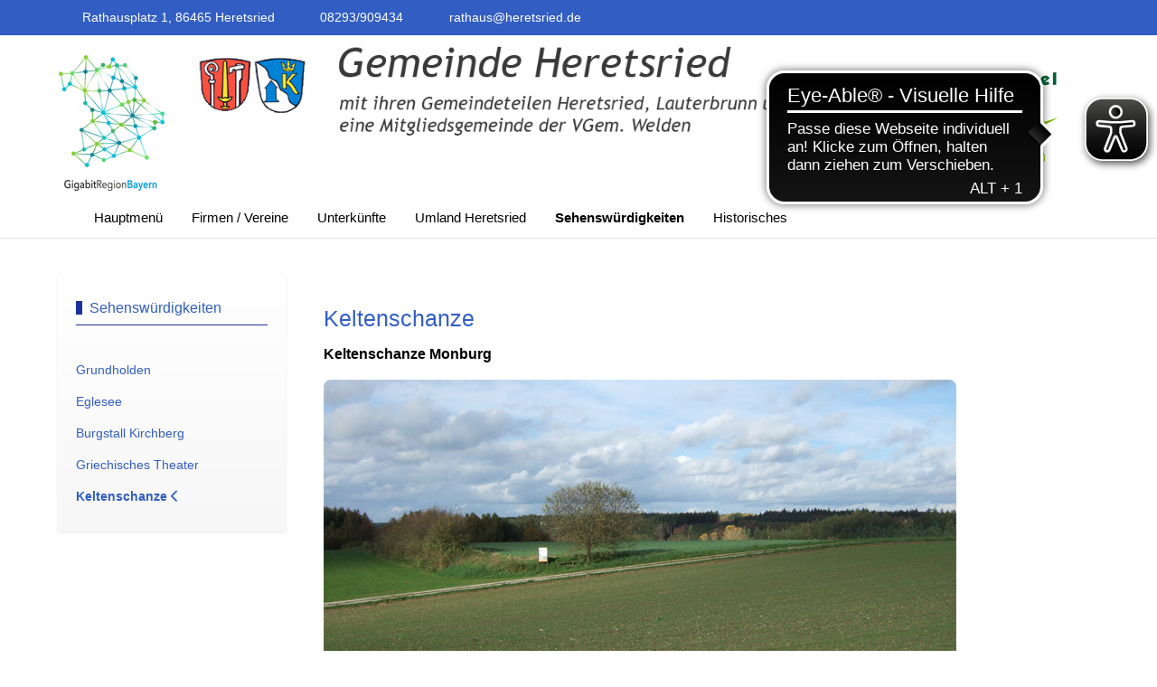

--- FILE ---
content_type: text/html; charset=utf-8
request_url: https://heretsried.de/index.php/sehenswuerdigkeiten/keltenschanze
body_size: 11600
content:
<!DOCTYPE html>
<html lang="de-de" dir="ltr" data-bs-theme="light">

<head>
   <meta http-equiv="X-UA-Compatible" content="IE=edge" /><meta name="viewport" content="width=device-width, initial-scale=1" /><meta name="HandheldFriendly" content="true" /><meta name="mobile-web-app-capable" content="YES" /> <!-- document meta -->
   <meta charset="utf-8">
	<meta name="author" content="Elmar Bemmer">
	<meta name="description" content="Gemeinde Heretsried, Rathaus, Behörden, Wirtschaft, Politik, Veranstaltungen, Holzwinkel, Firmen, Infrastruktur, Gewerbe, Heimat, Amtsblatt, Bürgermeister">
	<meta name="generator" content="Joomla! - Open Source Content Management">
	<title>Rathaus Heretsried – Keltenschanze</title>
<link href="/images/Rathaus/favicon.png?16a47c" rel="shortcut icon" type="image/png" sizes="any">
	<link href="/media/astroid/assets/vendor/fontawesome/css/all.min.css?16a47c" rel="stylesheet">
	<link href="https://unpkg.com/lenis@1.3.8/dist/lenis.css?16a47c" rel="stylesheet">
	<link href="/media/templates/site/tp_perfect/css/compiled-e99d651b50a219c05270f506e7508d09.css?16a47c" rel="stylesheet">
	<link href="/media/templates/site/tp_perfect/css/compiled-ac55bb08d12a880d579eb38c65a3c171.css?16a47c" rel="stylesheet">
	<link href="/media/vendor/joomla-custom-elements/css/joomla-alert.min.css?0.4.1" rel="stylesheet">
	<link href="/media/uikit4/css/uikit.min.css?16a47c" rel="stylesheet">
	<link href="/media/plg_system_jcepro/site/css/content.min.css?86aa0286b6232c4a5b58f892ce080277" rel="stylesheet">
	<style>#fi-61b9f1168f37cc48296773{margin-bottom:30px}@media (max-width: 575.98px) {#fi-61b9f1168f37cc48296773{margin-bottom:30px}}</style>
	<style>/* Container-Breite festlegen */
.container, .container-sm, .container-md, .container-lg, .container-xl, .astroid-layout.astroid-layout-boxed .astroid-wrapper { 
    max-width: 1200px; 
}

.custom-control-label {
    color: lightgrey;
}

/* separate Farbe für aktiven Link -sidebar- */
li.current.active {    
    font-weight: 600 !important;    
}

/* separate Farbe für aktiven Link */
.nav-link.active {        
    font-weight: 600 !important;    
}

/* Link "Aktuelles" bei Menü "Einzelner Beitrag" */
/*
a.nav-link-item-id-233.nav-link.item-link-component.item-level-1 {
    background-color: rgb(203, 39, 30) !important;
    color: #fff !important;
    font-weight: bold !important;
    border-radius: 0.5rem !important;
}
*/

/* Link "Aktuelles" bei Menü "Menü-Überschrift" -***neu***- */
a.nav-link-item-id-233.nav-link.item-link-heading.item-level-1 {
    background-color: rgb(50, 94, 196) !important;
    color:white !important;
    font-weight: bold !important;
    border-radius: 0.5rem !important;
}

/* Link "Aktuelles" bei Menü "Trennzeichen" */
/*
a.nav-link-item-id-233.nav-link.item-link-separator.item-level-1 {
    background-color: rgb(203, 39, 30) !important;
    color: #fff !important;
    font-weight: bold !important;
    border-radius: 0.5rem !important;
}
*/

/* Aktiver Link "Aktuelles" */
/* ausgeschaltet 08.02.2024
.nav-link-item-id-233.active {
    background-color: rgb(203, 39, 30) !important;
    border-radius: 0.5rem !important;
}
*/

/* Link für Menüeintrag "Aktuelles - Bürgerenergiegenossenschaft" */
.nav-link-item-id-545 {
    background-color: rgba(50, 94, 196, 0.8) !important;
    color: #FFF !important;
    border-radius: 0.5rem !important;
}

.astroid-mobilmenu .astroid-mobilmenu-container .astroid-mobilmenu-inner .menu-item a {
    color: #fff !important;
}

/* Link für Menüeintrag "Aktuelles - Staatspreis Entwicklungsforum" */
.nav-link-item-id-375 {
    background-color: rgb(50, 94, 196, 0.8) !important;
    color: #FFF !important;
    border-radius: 0.5rem !important;
}

/* Link für Menüeintrag "Aktuelles - Staatspreis Entwicklungsforum" Hover */
.nav-link-item-id-375.hover.item-level-2 {
    background-color: rgb(23, 39, 30, 0.8) !important;
}

/* Link für Menüeintrag "Aktuelles - Ladung Gemeinderatssitzung */
.nav-link-item-id-234 {
    background-color: rgb(50, 94, 196, 0.8) !important;
    color: #FFF !important;
    border-radius: 0.5rem !important;
}

/* Der kleine Balken über den Drop-Down Feldern */
.megamenu-container {
    border-top: 4px solid rgba(153, 153, 153, 0.4) !important;
}



</style>
<script src="/media/vendor/jquery/js/jquery.min.js?3.7.1"></script>
	<script src="/media/astroid/js/jquery.easing.min.js?16a47c"></script>
	<script src="/media/astroid/js/megamenu.min.js?16a47c"></script>
	<script src="/media/astroid/js/jquery.hoverIntent.min.js?16a47c"></script>
	<script src="/media/astroid/js/offcanvas.min.js?16a47c"></script>
	<script src="/media/astroid/js/mobilemenu.min.js?16a47c"></script>
	<script src="https://unpkg.com/lenis@1.3.8/dist/lenis.min.js?16a47c"></script>
	<script src="/media/astroid/js/script.min.js?16a47c"></script>
	<script src="/media/mod_menu/js/menu.min.js?16a47c" type="module"></script>
	<script type="application/json" class="joomla-script-options new">{"joomla.jtext":{"ERROR":"Fehler","MESSAGE":"Nachricht","NOTICE":"Hinweis","WARNING":"Warnung","JCLOSE":"Schließen","JOK":"OK","JOPEN":"Öffnen"},"system.paths":{"root":"","rootFull":"https:\/\/heretsried.de\/","base":"","baseFull":"https:\/\/heretsried.de\/"},"csrf.token":"843a652397fab581f379ded033ea0f35","uikit4.defer":true}</script>
	<script src="/media/system/js/core.min.js?a3d8f8"></script>
	<script src="/media/system/js/joomla-hidden-mail.min.js?80d9c7" type="module"></script>
	<script src="/media/system/js/messages.min.js?9a4811" type="module"></script>
	<script src="/media/uikit4/js/uikit.min.js?16a47c"></script>
	<script src="/media/uikit4/js/uikit-icons.min.js?16a47c"></script>
	<script>const initSmoothScrollingGSAP = () => {const lenis = new Lenis({duration: 0.367});lenis.on('scroll', ScrollTrigger.update);gsap.ticker.add((time)=>{lenis.raf(time * 1000)});gsap.ticker.lagSmoothing(0);};const initSmoothScrolling = () => {const lenis = new Lenis({duration: 0.367});function raf(time) {lenis.raf(time);requestAnimationFrame(raf);}requestAnimationFrame(raf);};if (typeof ScrollTrigger !== 'undefined') {initSmoothScrollingGSAP()} else {initSmoothScrolling()}</script>
	<script>var TEMPLATE_HASH = "1c87f2d07c312a645996a236f12a6412", ASTROID_COLOR_MODE ="light";</script>
	<script type="application/ld+json">{"@context":"https://schema.org","@type":"BreadcrumbList","@id":"https://heretsried.de/#/schema/BreadcrumbList/17","itemListElement":[{"@type":"ListItem","position":1,"item":{"@id":"https://heretsried.de/index.php","name":"Startseite"}},{"@type":"ListItem","position":2,"item":{"@id":"https://heretsried.de/index.php/sehenswuerdigkeiten/grundholden","name":"Sehenswürdigkeiten"}},{"@type":"ListItem","position":3,"item":{"@id":"https://heretsried.de/index.php/sehenswuerdigkeiten/keltenschanze","name":"Keltenschanze"}}]}</script>
	<script type="application/ld+json">{"@context":"https://schema.org","@graph":[{"@type":"Organization","@id":"https://heretsried.de/#/schema/Organization/base","name":"Rathaus Heretsried","url":"https://heretsried.de/"},{"@type":"WebSite","@id":"https://heretsried.de/#/schema/WebSite/base","url":"https://heretsried.de/","name":"Rathaus Heretsried","publisher":{"@id":"https://heretsried.de/#/schema/Organization/base"}},{"@type":"WebPage","@id":"https://heretsried.de/#/schema/WebPage/base","url":"https://heretsried.de/index.php/sehenswuerdigkeiten/keltenschanze","name":"Rathaus Heretsried – Keltenschanze","description":"Gemeinde Heretsried, Rathaus, Behörden, Wirtschaft, Politik, Veranstaltungen, Holzwinkel, Firmen, Infrastruktur, Gewerbe, Heimat, Amtsblatt, Bürgermeister","isPartOf":{"@id":"https://heretsried.de/#/schema/WebSite/base"},"about":{"@id":"https://heretsried.de/#/schema/Organization/base"},"inLanguage":"de-DE","breadcrumb":{"@id":"https://heretsried.de/#/schema/BreadcrumbList/17"}},{"@type":"Article","@id":"https://heretsried.de/#/schema/com_content/article/57","name":"Keltenschanze","headline":"Keltenschanze","inLanguage":"de-DE","isPartOf":{"@id":"https://heretsried.de/#/schema/WebPage/base"}}]}</script>
 <!-- joomla head -->
   <link href="/templates/tp_perfect/css/custom.css?3.3.7" rel="stylesheet" type="text/css" /> <!-- head styles -->
   <script async src="https://cdn.eye-able.com/configs/www.heretsried.de.js"></script>
<script async src="https://cdn.eye-able.com/public/js/eyeAble.js"></script> <!-- head scripts -->
</head> <!-- document head -->

<body class="site astroid-framework com-content view-article layout-default itemid-226 guest-user astroid-header-horizontal-left keltenschanze-alias tp-style-13 de-DE ltr">
   <button type="button" title="Back to Top" id="astroid-backtotop" class="btn circle" ><i class="fas fa-arrow-up"></i></button><!-- astroid container -->
<div class="astroid-container">
        <!-- astroid content -->
    <div class="astroid-content">
                <!-- astroid layout -->
        <div class="astroid-layout astroid-layout-wide">
                        <!-- astroid wrapper -->
            <div class="astroid-wrapper">
                                <div class="astroid-section" id="t-1529472563843"><div class="container"><div class="astroid-row row" id="ar-1529472563843"><div class="astroid-column col-lg-9 col-md-12 col-sm-12 col-12" id="ac-1529472563843"><div class="astroid-module-position" id="tla-1529472563843"><div class="astroid-contact-info">
         <span class="astroid-contact-address">
                     <i class="fas fa-map-marker-alt"></i>
                           Rathausplatz 1, 86465 Heretsried      </span>
   
         <span class="astroid-contact-phone">
                     <i class="fas fa-phone-alt"></i>
                           <a href="tel:08293/909434">08293/909434</a>
      </span>
   
   
         <span class="astroid-contact-email">
                     <i class="far fa-envelope"></i>
                            <joomla-hidden-mail  is-link="1" is-email="1" first="cmF0aGF1cw==" last="aGVyZXRzcmllZC5kZSA=" text="cmF0aGF1c0BoZXJldHNyaWVkLmRl" base="" >Diese E-Mail-Adresse ist vor Spambots geschützt! Zur Anzeige muss JavaScript eingeschaltet sein.</joomla-hidden-mail>      </span>
   
   </div></div></div><div class="astroid-column col-lg-3 col-md-12 col-sm-12 col-12" id="ac-45q4gz00b"><div class="astroid-module-position float-right" id="tri-u5299edmn"><div class="astroid-social-icons row">
    </div></div></div></div></div></div><div class="astroid-section" id="lh-h2edvdrdm"><div class="container"><div class="astroid-row row" id="ar-1wo3xrmr1"><div class="astroid-column col-lg-12 col-md-12 col-sm-12 col-12" id="lh-hbxpudlg6"><div class="astroid-module-position hideonxs" id="lh-hp10l7bbz"><div class="logo heretsried-position moduletable ">
        
<div id="mod-custom129" class="mod-custom custom">
    <table class="OhneRahmen" style="height: 180px;">
<tbody>
<tr><!--
          <td style="width: 12%;"><a href="/images/Rathaus/GigabitRegionBayern.pdf" target="_blank"><img src="/images/Rathaus/GigabitRegionBayern2.png" alt="GigabitRegionBayern" width="117" height="150" /></a>&nbsp;</td>
-->
<td style="width: 12%;"><img src="/images/Rathaus/GigabitRegionBayern2.png" alt="GigabitRegionBayern" width="117" height="150" />&nbsp;</td>
<td style="width: 68%;" valign="top"><a href="https://www.heretsried.de/"><img src="/images/Rathaus/Logo_Heretsried_JP.png" alt="Logo der Gemeinde Heretsried" width="895" height="136" style="display: block; margin-left: auto; margin-right: auto;" title="Link zur Startseite der Gemeinde Heretsried" /></a></td>
<td style="width: 20%;"><a href="https://www.freiraum-zum-leben.de/" target="_blank" rel="noopener"><img src="/images/Rathaus/holzwinkel_logo_ILE_klein.png" alt="Link zu 'Freiraum zum Leben'" width="184" height="100" title="Link zur Homepage des Freiraums zum Leben" /></a></td>
</tr>
</tbody>
</table></div>
</div></div></div></div></div></div><div class="astroid-section astroid-header-section border-bottom" id="hs-i0r950axa"><div class="container"><div class="astroid-row row" id="ar-rruz47iv5"><div class="astroid-column col-lg-12 col-md-12 col-sm-12 col-12" id="ac-m3l819ab3"><div class="astroid-module-position" id="h-tmj7xjtce"><!-- header starts -->
<header id="astroid-header" class="astroid-header astroid-horizontal-header astroid-horizontal-left-header" data-megamenu data-megamenu-class=".has-megamenu" data-megamenu-content-class=".megamenu-container" data-dropdown-arrow="true" data-header-offset="true" data-transition-speed="300" data-megamenu-animation="fade" data-easing="linear" data-astroid-trigger="hover" data-megamenu-submenu-class=".nav-submenu,.nav-submenu-static">
   <div class="d-flex flex-row justify-content-between">
      <div class="d-flex d-lg-none justify-content-start"><div class="header-mobilemenu-trigger burger-menu-button align-self-center" data-offcanvas="#astroid-mobilemenu" data-effect="mobilemenu-slide"><button aria-label="Mobile Menu Toggle" class="button" type="button"><span class="box"><span class="inner"><span class="visually-hidden">Mobile Menu Toggle</span></span></span></button></div></div>      <div class="header-left-section as-gutter-x-xl@lg d-flex justify-content-start flex-lg-grow-1">
                   <!-- logo starts -->
    <!-- image logo starts -->
        <div class="logo-wrapper astroid-logo">
                <a target="_self" class="astroid-logo astroid-logo-image d-flex align-items-center mr-0 mr-lg-4" href="https://heretsried.de/" aria-label="Rathaus Heretsried">
                                                                    
            <img src="https://heretsried.de/images/Logo_Heretsried Fixierter Header (2).png" alt="Rathaus Heretsried" class="astroid-logo-mobile" />                            </a>
            </div>
    <!-- image logo ends -->
<!-- logo ends -->                   <nav class=" align-self-center d-none d-lg-block" aria-label="horizontal menu"><ul class="nav astroid-nav d-none d-lg-flex"><li data-position="right" class="nav-item nav-item-id-120 nav-item-level-1"><!--menu link starts-->
<a href="/index.php" title="zurück zur Startseite" class="as-menu-item nav-link-item-id-120 nav-link item-link-url item-level-1" data-drop-action="hover">
   <span class="nav-title">
                                          <span class="nav-title-text">Hauptmenü</span>                              </span>
   </a>
<!--menu link ends--></li><li data-position="right" class="nav-item nav-item-id-121 nav-item-level-1"><!--menu link starts-->
<a href="/index.php/firmen-vereine/firmen-von-a-z" title="Firmen und Vereine von Heretsried und Lauterbrunn" class="as-menu-item nav-link-item-id-121 nav-link item-link-url item-level-1" data-drop-action="hover">
   <span class="nav-title">
                                          <span class="nav-title-text">Firmen / Vereine</span>                              </span>
   </a>
<!--menu link ends--><div class="megamenu-container nav-submenu-container nav-item-level-1"></div></li><li data-position="right" class="nav-item nav-item-id-213 nav-item-level-1"><!--menu link starts-->
<a href="/index.php/unterkuenfte/anas-landhaus" title="Unterkünfte in Heretsried und Lauterbrunn" class="as-menu-item nav-link-item-id-213 nav-link item-link-url item-level-1" data-drop-action="hover">
   <span class="nav-title">
                                          <span class="nav-title-text">Unterkünfte</span>                              </span>
   </a>
<!--menu link ends--><div class="megamenu-container nav-submenu-container nav-item-level-1"></div></li><li data-position="right" class="nav-item nav-item-id-229 nav-item-level-1"><!--menu link starts-->
<a href="/index.php/umland-heretsried/petition-strassenausbau-heretsried-holzhausen" title="Alles was im Umland mit Heretsried zu tun hat." class="as-menu-item nav-link-item-id-229 nav-link item-link-url item-level-1" data-drop-action="hover">
   <span class="nav-title">
                                          <span class="nav-title-text">Umland Heretsried</span>                              </span>
   </a>
<!--menu link ends--><div class="megamenu-container nav-submenu-container nav-item-level-1"></div></li><li data-position="right" class="nav-item nav-item-id-215 nav-item-level-1 nav-item-active"><!--menu link starts-->
<a href="/index.php/sehenswuerdigkeiten/grundholden" title="Sehenswürdigkeiten in Heretsried, Lauterbrunn und Monburg" class="as-menu-item nav-link-item-id-215 nav-link active item-link-url item-level-1" data-drop-action="hover">
   <span class="nav-title">
                                          <span class="nav-title-text">Sehenswürdigkeiten</span>                              </span>
   </a>
<!--menu link ends--><div class="megamenu-container nav-submenu-container nav-item-level-1"></div></li><li data-position="right" class="nav-item nav-item-id-214 nav-item-level-1"><!--menu link starts-->
<a href="/index.php/geschichte/geschichte-kurzform" title="Artikel über die Historie von Heretsried und Lauterbrunn " class="as-menu-item nav-link-item-id-214 nav-link item-link-url item-level-1" data-drop-action="hover">
   <span class="nav-title">
                                          <span class="nav-title-text">Historisches</span>                              </span>
   </a>
<!--menu link ends--><div class="megamenu-container nav-submenu-container nav-item-level-1"></div></li></ul></nav>      </div>
               <div class="min-w-30 d-lg-none"></div>
                     </div>
</header>
<!-- header ends --><!-- header starts -->
<header id="astroid-sticky-header" class="astroid-header astroid-header-sticky header-sticky-desktop header-sticky-mobile header-sticky-tablet d-none" data-megamenu data-megamenu-class=".has-megamenu" data-megamenu-content-class=".megamenu-container" data-dropdown-arrow="true" data-header-offset="true" data-transition-speed="300" data-megamenu-animation="fade" data-easing="linear" data-astroid-trigger="hover" data-megamenu-submenu-class=".nav-submenu">
   <div class="container d-flex flex-row justify-content-between">
      <div class="d-flex d-lg-none justify-content-start"><div class="header-mobilemenu-trigger burger-menu-button align-self-center" data-offcanvas="#astroid-mobilemenu" data-effect="mobilemenu-slide"><button aria-label="Mobile Menu Toggle" class="button" type="button"><span class="box"><span class="inner"><span class="visually-hidden">Mobile Menu Toggle</span></span></span></button></div></div>      <div class="header-left-section d-flex justify-content-start flex-lg-grow-1">
                    <!-- logo starts -->
    <!-- image logo starts -->
        <div class="logo-wrapper astroid-logo">
                <a target="_self" class="astroid-logo astroid-logo-image d-flex align-items-center mr-0 mr-lg-4" href="https://heretsried.de/" aria-label="Rathaus Heretsried">
                                            <img src="https://heretsried.de/images/Logo_Heretsried Fixierter Header (2).png" alt="Rathaus Heretsried" class="astroid-logo-sticky" />                        
            <img src="https://heretsried.de/images/Logo_Heretsried Fixierter Header (2).png" alt="Rathaus Heretsried" class="astroid-logo-mobile" />                            </a>
            </div>
    <!-- image logo ends -->
<!-- logo ends -->         <nav class=" astroid-nav-wraper align-self-center px-3 d-none d-lg-block mr-auto" aria-label="sticky menu"><ul class="nav astroid-nav d-none d-lg-flex"><li data-position="right" class="nav-item nav-item-id-120 nav-item-level-1"><!--menu link starts-->
<a href="/index.php" title="zurück zur Startseite" class="as-menu-item nav-link-item-id-120 nav-link item-link-url item-level-1" data-drop-action="hover">
   <span class="nav-title">
                                          <span class="nav-title-text">Hauptmenü</span>                              </span>
   </a>
<!--menu link ends--></li><li data-position="right" class="nav-item nav-item-id-121 nav-item-level-1"><!--menu link starts-->
<a href="/index.php/firmen-vereine/firmen-von-a-z" title="Firmen und Vereine von Heretsried und Lauterbrunn" class="as-menu-item nav-link-item-id-121 nav-link item-link-url item-level-1" data-drop-action="hover">
   <span class="nav-title">
                                          <span class="nav-title-text">Firmen / Vereine</span>                              </span>
   </a>
<!--menu link ends--><div class="megamenu-container nav-submenu-container nav-item-level-1"></div></li><li data-position="right" class="nav-item nav-item-id-213 nav-item-level-1"><!--menu link starts-->
<a href="/index.php/unterkuenfte/anas-landhaus" title="Unterkünfte in Heretsried und Lauterbrunn" class="as-menu-item nav-link-item-id-213 nav-link item-link-url item-level-1" data-drop-action="hover">
   <span class="nav-title">
                                          <span class="nav-title-text">Unterkünfte</span>                              </span>
   </a>
<!--menu link ends--><div class="megamenu-container nav-submenu-container nav-item-level-1"></div></li><li data-position="right" class="nav-item nav-item-id-229 nav-item-level-1"><!--menu link starts-->
<a href="/index.php/umland-heretsried/petition-strassenausbau-heretsried-holzhausen" title="Alles was im Umland mit Heretsried zu tun hat." class="as-menu-item nav-link-item-id-229 nav-link item-link-url item-level-1" data-drop-action="hover">
   <span class="nav-title">
                                          <span class="nav-title-text">Umland Heretsried</span>                              </span>
   </a>
<!--menu link ends--><div class="megamenu-container nav-submenu-container nav-item-level-1"></div></li><li data-position="right" class="nav-item nav-item-id-215 nav-item-level-1 nav-item-active"><!--menu link starts-->
<a href="/index.php/sehenswuerdigkeiten/grundholden" title="Sehenswürdigkeiten in Heretsried, Lauterbrunn und Monburg" class="as-menu-item nav-link-item-id-215 nav-link active item-link-url item-level-1" data-drop-action="hover">
   <span class="nav-title">
                                          <span class="nav-title-text">Sehenswürdigkeiten</span>                              </span>
   </a>
<!--menu link ends--><div class="megamenu-container nav-submenu-container nav-item-level-1"></div></li><li data-position="right" class="nav-item nav-item-id-214 nav-item-level-1"><!--menu link starts-->
<a href="/index.php/geschichte/geschichte-kurzform" title="Artikel über die Historie von Heretsried und Lauterbrunn " class="as-menu-item nav-link-item-id-214 nav-link item-link-url item-level-1" data-drop-action="hover">
   <span class="nav-title">
                                          <span class="nav-title-text">Historisches</span>                              </span>
   </a>
<!--menu link ends--><div class="megamenu-container nav-submenu-container nav-item-level-1"></div></li></ul></nav>      </div>
                <div class="min-w-30 d-lg-none"></div>
                     </div>
</header>
<!-- header ends --></div></div></div></div></div><div class="astroid-section astroid-component-section" id="cs-1528971561366"><div class="container"><div class="astroid-row row" id="ar-1528971561366"><div class="astroid-column col-lg-3 col-md-12 col-sm-12 col-12" id="ac-1530100662663"><div class="astroid-module-position shadow-sm headline-border-primary headline-bullet hideonxs hideonsm hideonmd" id="smm-tn2ti3i6d"><div class="sidebar-left-mehr-position moduletable ">
            <h3 class="module-title">Sehenswürdigkeiten</h3>        <ul class="mod-menu mod-list nav flex-column ">
<li class="nav-item my-1 item-220"><a href="/index.php/sehenswuerdigkeiten/grundholden" title="Grundholden" > <span class="nav-title">Grundholden</span></a></li><li class="nav-item my-1 item-222"><a href="/index.php/sehenswuerdigkeiten/eglesee" title="Eglesee" > <span class="nav-title">Eglesee</span></a></li><li class="nav-item my-1 item-223"><a href="/index.php/sehenswuerdigkeiten/burgstall-kirchberg" title="Burgstall Kirchberg" > <span class="nav-title">Burgstall Kirchberg</span></a></li><li class="nav-item my-1 item-224"><a href="/index.php/sehenswuerdigkeiten/griechisches-theater" title="Griechisches Theater" > <span class="nav-title">Griechisches Theater</span></a></li><li class="nav-item my-1 item-226 current active"><a href="/index.php/sehenswuerdigkeiten/keltenschanze" title="Keltenschanze" > <span class="nav-title">Keltenschanze</span></a></li></ul>
</div></div></div><div class="astroid-column col-lg-6 col-md-12 col-sm-12 col-12 col-lg-9" id="ac-1528971561366"><div class="astroid-message" id="m-1528971711775"><div id="system-message-container" aria-live="polite"></div>
</div><div class="astroid-component" id="ca-1529739248826"><main class="astroid-component-area">
   <div class="com-content-article item-page" itemscope itemtype="https://schema.org/Article"><meta itemprop="inLanguage" content="de-DE"><div class="astroid-section" id="as-61b5cf11613cc086185689"><div class="astroid-row row no-gutters gx-0" id="ar-61b5cf11613cc033152637"><div class="astroid-column col-lg-12 col-md-12 col-sm-12 col-12" id="ac-61b5cf11613cc030930660"><div class="astroid-article-full-image" id="fi-61b9f1168f37cc48296773">
</div><div class="astroid-article-text" id="awt-61bae20c0d2cf499628496"><h1>Keltenschanze</h1>
<p><span style="font-size: medium;"><strong>Keltenschanze Monburg</strong></span></p>
<p><img src="/images/Keltenschanze3.jpg" alt="Keltenschanze Monburg" class="rounded" title="Keltenschanze Monburg" border="0" /></p>
<p>Die keltische Viereckschanze Monburg befindet sich 400 m südwestlich von Monburg auf der Flur "Schwertele" (im Flurnamenbuch "Dammacker" genannt). Die rechteckige Anlage hat eine Länge von ca. 115m und eine Breite von ca 95 m. An der Westseite ist eine Böschung erkennbar. Die Nordseite ist durch einen natürlichen Abhang geschützt. Die durch Wall und Graben geschützte Anlage wurde verfüllt und für die landwirtschaftliche Nutzung eingeebnet. Schon Bartel Eberl berichtet 1942 im BVbl. von einer sehr zerstörten Viereckschanze auf der Flur "Schwertele". Bei der Flurbereinigung im Jahre 1978 fiel die ganze Südflanke einem Feldwegbau zum Opfer. Der Sturm "Wibke" entwurzelte die Birken auf der Südwestecke, danach wurde die letzte Wallecke eingeebnet.</p>
<p><strong>Die Kelten (Latènezeit) 450-15 v. Chr.</strong><br />Nach einem bedeutenden Fundort - "La Tène"- am Neuenburger See in der Schweiz wird diese Kulturstufe der Kelten "Latène-Zeit" benannt. Da die Kelten der Nachwelt keine schriftlichen Aufzeichnungen hinterließen, sind wir auf die schriftlichen Überlieferungen der Römer und Griechen (Polybios, Diodorus, Cäsar usw.) und auf die Deutung von Ausgrabungen angewiesen.<br />Durch Überbevölkerung und durch die Kunde vom Reichtum des Südens kam es zu den keltischen Wanderungen, welche sich bis Italien, Griechenland und Kleinasien ausweiteten (386 v. Chr. Einäscherung Roms, 279 v. Chr. Einmarsch in Delphi). Nach dem endgültigen Sieg der Römer über die Kelten im 2. Jahrhundert in Italien begann die Rückflut der Kelten und es kam zur Bildung neuer Stämme und Adelssitze. <br />In Schwaben entstand der Stammesverband der Vindeliker ( Augusta Vindelicorum), mit seinen Unterstämmen der Likatier (Lech-Anwohner), Estionen (Kempten) und Brigantier (Bregenz). Die romischen Feldherren Drusus und Tiberius unterwarfen im Jahre 15 v. Chr. in der Regierungszeit des Kaiser Augustus die Kelten und besiegelten auf dem großen Alpenleldzug deren Untergang.</p>
<p><strong>Handwerk</strong><br />Das Handwerk und die Kunst erlebten einen Aufschwung mit der Weiterentwicklung des Pfluges und der Einführung der Töpferscheibe. Nach griechischem Vorbild kam es zur Ausbildung einer Geldwirtschaft (Regenbogenschüsselchen). Eisenverhüttung, verfeinerter Bronze- und Eisenguss griffen weiter um sich.</p>
<p><strong>Viereckschanzen</strong><br /> <img src="/images/Keltenschanze2.jpg" alt="Keltenschanze Monburg" class="rounded" style="margin-right: 10px; float: left;" title="Keltenschanze Monburg" border="0" /> So vielfältig die keltische Völkerstruktur, so vielfältig ist auch der Götterhimmel. Neben den 3 Hauptgottheiten Taranis, Teutates und Esus verehrten die Kelten noch eine Reihe von Nebengottheiten. Hatten andere Volksstämme Gotterhaine, wie etwa die Germanen, so erstellten die Kelten umhegte quadratische oder rechteckige Areale, welche nach neueren Forschungen Viereckschanzen genannt werden. Es handelte sich um von Wall, Graben und Palisaden umhegte Kult- und Versammlungsplätze. Sie waren Mittelpunkte in keltischen Siedlungsgebieten Hier waren die Priester (die Druiden) ansässig, es wurde den Göttern geopfert, Feste gefeiert, Gericht und Beratungen abgehalten und vieles mehr. In archäologisch ausgegrabenen Anlagen befanden sich tiefe Brunnenschächte, Reste von gallo-römischen Umgangstempeln, Vorratshäuser, Unterkünfte der Priesterschaft und Ausbildungsstätten der Jungmannen. Es wurden Kult-Schächte von bis zu 34 m Tiefe gefunden. Im Bereich des keltischen Süddeutschlands gibt es weit über 250 solcher Viereckschanzen. In unserem Landkreis befinden sich 7 Viereckschanzen: "Burg" bei Peterhof, "Brennburg" bei Willmatshofen, "Viereckenburg" bei Reutern, "Buschelgraben' bei Schwabegg, "Hartlach" bei Biberbach, "Lechfeld" bei Wehringen und "Monburg" bei Heretsried.</p>
<p><strong>Totenkult</strong><br />Die Bestattung der keltischen Toten in der Latènezeit geschah als Nachbestattung in hallstattzeitlichen Grabhügeln (z.B. Leitershofen) oder Flachgräbern (Gersthofen, Bobingen). Bei Thierhaupten konnte ein kleiner Friedhof ausgegraben werden. Dort befanden sich unter den Brandschüttungsgräbern des Hofgesindes die Grablegung des Hofherrn mit Schwert und Lanze sowie das mit Schmuck ausgestattete Grab der Herrin.<br /><br /></p> </div></div></div></div></div>
</main></div></div></div></div></div><div class="astroid-section" id="fl-k0oxkqh2t"><div class="container"><div class="astroid-row row" id="ar-zaezo3jhn"><div class="astroid-column col-lg-12 col-md-12 col-sm-12 col-12" id="ac-vje4mncji"><div class="astroid-module-position" id="fl-w9o6zflnb"><div class="footer links-position moduletable ">
        
<div id="mod-custom111" class="mod-custom custom">
    <table border="0" style="width: 100%;">
<tbody>
<tr style="text-align: center;">
<td><a href="https://www.real-west.de" target="_blank" rel="noopener" title="ReAL West e.V."><img src="/images/banners/real-west.png" alt="ReAL West" title="ReAL West" /></a></td>
<td><a href="https://www.landkreis-augsburg.de" target="_blank" rel="noopener" title="Landratsamt Augsburg"><img src="/images/banners/Landkreis_Augsburg_Logo_klein.png" alt="Landratsamt Augsburg" width="138" height="60" title="Landratsamt Augsburg" /></a></td>
<td><a href="https://www.kultour-sommer.de" target="_blank" rel="noopener" title="Kultoursommer 2016"><img src="/images/banners/Kultoursommer.png" alt="Kultursommer 2016" width="138" height="60" title="Kultursommer 2016" /></a></td>
<td><a href="https://www.naturpark-augsburg.de" target="_blank" rel="noopener" title="Naturpark Westliche Wälder"><img src="/images/banners/naturpark.jpg" alt="Naturpark Westl. Wälder" width="138" height="60" title="Naturpark Westliche Wälder" /></a></td>
<td><a href="https://fahrtauskunft.avv-augsburg.de" target="_blank" rel="noopener" title="AVV Fahrplanauskunft"><img src="/images/banners/avv.png" alt="AVV Fahrplanauskunft" width="124" height="60" title="AVV Fahrplanauskunft" /></a></td>
<td><a href="https://www.freistaat.bayern/suche/lebenslage/hierarchisch/verwaltung" target="_blank" rel="noopener" title="Behördenwegweiser"><img src="/images/banners/behoerdenwegweiser.png" alt="Behördenwegweiser" width="124" height="60" title="Behördenwegweiser" /></a></td>
<td><a href="https://www.bayerninfo.de" target="_blank" rel="noopener" title="Bayern Info"><img src="/images/banners/bayern-info.png" alt="Bayern-Info" width="124" height="60" title="Bayern-Info" /></a></td>
<td><a href="https://www.wittich.de/produkte/zeitungen/amtsblaetter" target="_blank" rel="noopener" title="Der Holzwinkel"><img src="/images/banners/holzwinkel.png" alt="Der Holzwinkel" width="124" height="58" title="Der Holzwinkel" /></a></td>
<td><a href="https://www.kultour-sommer.de/webseite/kultour_sommer_2014/index.php?extrapage=hoerpfad&amp;nr=1410792584" target="_blank" rel="noopener" title="Holzwinkel Hörpfad"><img src="/images/banners/Hoerpfad.png" alt="Hoerpfad" title="Holzwinkel Hörpfad" /></a></td>
</tr>
</tbody>
</table></div>
</div></div></div></div></div></div><div class="astroid-section" id="b-86bz0xmau"><div class="container"><div class="astroid-row row" id="ar-vq6nj76ck"><div class="astroid-column col-lg-12 col-md-12 col-sm-12 col-12" id="ac-2whjlpmfi"><div class="astroid-module-position" id="b-zsuo1c8ru"><div class="breadcrumbs-position moduletable ">
        <nav class="mod-breadcrumbs__wrapper" aria-label="Breadcrumbs">
    <ol class="mod-breadcrumbs breadcrumb px-3 py-2">
                    <li class="mod-breadcrumbs__here float-start">
                Aktuelle Seite: &#160;
            </li>
        
        <li class="mod-breadcrumbs__item breadcrumb-item"><a href="/index.php/sehenswuerdigkeiten/grundholden" class="pathway"><span>Sehenswürdigkeiten</span></a></li><li class="mod-breadcrumbs__item breadcrumb-item active"><span>Keltenschanze</span></li>    </ol>
    </nav>
</div></div></div></div></div></div>                            </div>
            <!-- end of astroid wrapper -->
                    </div>
        <!-- end of astroid layout -->
            </div>
    <!-- end of astroid content -->
    <div id="astroid-mobilemenu-wrap"><div class="astroid-mobilemenu d-none d-init dir-left" data-class-prefix="astroid-mobilemenu" id="astroid-mobilemenu">
   <div class="burger-menu-button active">
      <button aria-label="Mobile Menu Toggle" type="button" class="button close-offcanvas offcanvas-close-btn">
         <span class="box">
            <span class="inner"><span class="visually-hidden">Mobile Menu Toggle</span></span>
         </span>
      </button>
   </div>
   <ul class="astroid-mobile-menu d-none"><li class="nav-item nav-item-id-120 nav-item-level-1"><!--menu link starts-->
<a href="/index.php" title="zurück zur Startseite" class="as-menu-item nav-link-item-id-120 nav-link item-link-url item-level-1" data-drop-action="hover">
   <span class="nav-title">
                                          <span class="nav-title-text">Hauptmenü</span>                              </span>
   </a>
<!--menu link ends--></li><li class="nav-item nav-item-id-121 nav-item-level-1 nav-item-deeper"><!--menu link starts-->
<a href="/index.php/firmen-vereine/firmen-von-a-z" title="Firmen und Vereine von Heretsried und Lauterbrunn" class="as-menu-item nav-link-item-id-121 nav-link item-link-url item-level-1" data-drop-action="hover">
   <span class="nav-title">
                                          <span class="nav-title-text">Firmen / Vereine</span>                              </span>
   </a>
<!--menu link ends--><ul class="nav-child list-group navbar-subnav level-1"><li class="nav-item-submenu nav-item-id-151 nav-item-level-2 nav-item-deeper nav-item-parent nav-item-dropdown"><!--menu link starts-->
<a href="/index.php/firmen-vereine/firmen-von-a-z" title="Firmen von A-Z" class="as-menu-item nav-link-item-id-151 nav-link item-link-component item-level-2" data-drop-action="hover">
   <span class="nav-title">
                                          <span class="nav-title-text">Firmen von A-Z</span>                              </span>
   </a>
<!--menu link ends--><ul class="nav-child list-group navbar-subnav level-2"><li class="nav-item-submenu nav-item-id-156 nav-item-level-3"><!--menu link starts-->
<a href="/index.php/firmen-vereine/firmen-von-a-z/anas-landhaus" title="Ana's Landhaus" class="as-menu-item nav-link-item-id-156 nav-link item-link-component item-level-3" data-drop-action="hover">
   <span class="nav-title">
                                          <span class="nav-title-text">Ana's Landhaus</span>                              </span>
   </a>
<!--menu link ends--></li><li class="nav-item-submenu nav-item-id-157 nav-item-level-3"><!--menu link starts-->
<a href="/index.php/firmen-vereine/firmen-von-a-z/auto-frey-gmbh" title="Auto Frey GmbH" class="as-menu-item nav-link-item-id-157 nav-link item-link-component item-level-3" data-drop-action="hover">
   <span class="nav-title">
                                          <span class="nav-title-text">Auto Frey GmbH</span>                              </span>
   </a>
<!--menu link ends--></li><li class="nav-item-submenu nav-item-id-158 nav-item-level-3"><!--menu link starts-->
<a href="/index.php/firmen-vereine/firmen-von-a-z/bauer-guntram" title="Bauer Guntram" class="as-menu-item nav-link-item-id-158 nav-link item-link-component item-level-3" data-drop-action="hover">
   <span class="nav-title">
                                          <span class="nav-title-text">Bauer Guntram</span>                              </span>
   </a>
<!--menu link ends--></li><li class="nav-item-submenu nav-item-id-159 nav-item-level-3"><!--menu link starts-->
<a href="/index.php/firmen-vereine/firmen-von-a-z/bernhard-georg" title="Bernhard Georg" class="as-menu-item nav-link-item-id-159 nav-link item-link-component item-level-3" data-drop-action="hover">
   <span class="nav-title">
                                          <span class="nav-title-text">Bernhard Georg</span>                              </span>
   </a>
<!--menu link ends--></li><li class="nav-item-submenu nav-item-id-160 nav-item-level-3"><!--menu link starts-->
<a href="/index.php/firmen-vereine/firmen-von-a-z/corwese-gmbh" title="Corwese GmbH" class="as-menu-item nav-link-item-id-160 nav-link item-link-component item-level-3" data-drop-action="hover">
   <span class="nav-title">
                                          <span class="nav-title-text">Corwese GmbH</span>                              </span>
   </a>
<!--menu link ends--></li><li class="nav-item-submenu nav-item-id-161 nav-item-level-3"><!--menu link starts-->
<a href="/index.php/firmen-vereine/firmen-von-a-z/elektro-metzger" title="Elektro Metzger" class="as-menu-item nav-link-item-id-161 nav-link item-link-component item-level-3" data-drop-action="hover">
   <span class="nav-title">
                                          <span class="nav-title-text">Elektro Metzger</span>                              </span>
   </a>
<!--menu link ends--></li><li class="nav-item-submenu nav-item-id-162 nav-item-level-3"><!--menu link starts-->
<a href="/index.php/firmen-vereine/firmen-von-a-z/elektrotechnik-hilpoltsteiner" title="Elektrotechnik Hilpoltsteiner" class="as-menu-item nav-link-item-id-162 nav-link item-link-component item-level-3" data-drop-action="hover">
   <span class="nav-title">
                                          <span class="nav-title-text">Elektrotechnik Hilpoltsteiner</span>                              </span>
   </a>
<!--menu link ends--></li><li class="nav-item-submenu nav-item-id-739 nav-item-level-3"><!--menu link starts-->
<a href="/index.php/firmen-vereine/firmen-von-a-z/emmrich-media" title="Emmrich Media" class="as-menu-item nav-link-item-id-739 nav-link item-link-component item-level-3" data-drop-action="hover">
   <span class="nav-title">
                                          <span class="nav-title-text">Emmrich Media</span>                              </span>
   </a>
<!--menu link ends--></li><li class="nav-item-submenu nav-item-id-163 nav-item-level-3"><!--menu link starts-->
<a href="/index.php/firmen-vereine/firmen-von-a-z/forst-und-gartenservice-link" title="Forst und Gartenservice Link" class="as-menu-item nav-link-item-id-163 nav-link item-link-component item-level-3" data-drop-action="hover">
   <span class="nav-title">
                                          <span class="nav-title-text">Forst und Gartenservice Link</span>                              </span>
   </a>
<!--menu link ends--></li><li class="nav-item-submenu nav-item-id-236 nav-item-level-3"><!--menu link starts-->
<a href="/index.php/firmen-vereine/firmen-von-a-z/holzwinkel-faessle" title="Holzwinkel Fässle" class="as-menu-item nav-link-item-id-236 nav-link item-link-component item-level-3" data-drop-action="hover">
   <span class="nav-title">
                                          <span class="nav-title-text">Holzwinkel Fässle</span>                              </span>
   </a>
<!--menu link ends--></li><li class="nav-item-submenu nav-item-id-164 nav-item-level-3"><!--menu link starts-->
<a href="/index.php/firmen-vereine/firmen-von-a-z/howi-tiefkuehlservice-gmbh" title="HOWI Tiefkühlservice GmbH" class="as-menu-item nav-link-item-id-164 nav-link item-link-component item-level-3" data-drop-action="hover">
   <span class="nav-title">
                                          <span class="nav-title-text">HOWI Tiefkühlservice GmbH</span>                              </span>
   </a>
<!--menu link ends--></li><li class="nav-item-submenu nav-item-id-166 nav-item-level-3"><!--menu link starts-->
<a href="/index.php/firmen-vereine/firmen-von-a-z/kinesiologie-gabriela-seifert" title="Kinesiologie Gabriela Seifert" class="as-menu-item nav-link-item-id-166 nav-link item-link-component item-level-3" data-drop-action="hover">
   <span class="nav-title">
                                          <span class="nav-title-text">Kinesiologie Gabriela Seifert</span>                              </span>
   </a>
<!--menu link ends--></li><li class="nav-item-submenu nav-item-id-391 nav-item-level-3"><!--menu link starts-->
<a href="/index.php/firmen-vereine/firmen-von-a-z/kosmetikstudio-bettina" title="Kosmetikstudio Bettina" class="as-menu-item nav-link-item-id-391 nav-link item-link-component item-level-3" data-drop-action="hover">
   <span class="nav-title">
                                          <span class="nav-title-text">Kosmetikstudio Bettina</span>                              </span>
   </a>
<!--menu link ends--></li><li class="nav-item-submenu nav-item-id-167 nav-item-level-3"><!--menu link starts-->
<a href="/index.php/firmen-vereine/firmen-von-a-z/michael-nicholson" title="Michael Nicholson" class="as-menu-item nav-link-item-id-167 nav-link item-link-component item-level-3" data-drop-action="hover">
   <span class="nav-title">
                                          <span class="nav-title-text">Michael Nicholson</span>                              </span>
   </a>
<!--menu link ends--></li><li class="nav-item-submenu nav-item-id-169 nav-item-level-3"><!--menu link starts-->
<a href="/index.php/firmen-vereine/firmen-von-a-z/nowak-tobias" title="Nowak Tobias" class="as-menu-item nav-link-item-id-169 nav-link item-link-component item-level-3" data-drop-action="hover">
   <span class="nav-title">
                                          <span class="nav-title-text">Nowak Tobias</span>                              </span>
   </a>
<!--menu link ends--></li><li class="nav-item-submenu nav-item-id-170 nav-item-level-3"><!--menu link starts-->
<a href="/index.php/firmen-vereine/firmen-von-a-z/olk-christian" title="Olk Christian" class="as-menu-item nav-link-item-id-170 nav-link item-link-component item-level-3" data-drop-action="hover">
   <span class="nav-title">
                                          <span class="nav-title-text">Olk Christian</span>                              </span>
   </a>
<!--menu link ends--></li><li class="nav-item-submenu nav-item-id-171 nav-item-level-3"><!--menu link starts-->
<a href="/index.php/firmen-vereine/firmen-von-a-z/rivetli-kleinmetallwaren" title="RivetLi Kleinmetallwaren" class="as-menu-item nav-link-item-id-171 nav-link item-link-component item-level-3" data-drop-action="hover">
   <span class="nav-title">
                                          <span class="nav-title-text">RivetLi Kleinmetallwaren</span>                              </span>
   </a>
<!--menu link ends--></li><li class="nav-item-submenu nav-item-id-172 nav-item-level-3"><!--menu link starts-->
<a href="/index.php/firmen-vereine/firmen-von-a-z/schneiderei-dorr" title="Schneiderei Dorr" class="as-menu-item nav-link-item-id-172 nav-link item-link-component item-level-3" data-drop-action="hover">
   <span class="nav-title">
                                          <span class="nav-title-text">Schneiderei Dorr</span>                              </span>
   </a>
<!--menu link ends--></li><li class="nav-item-submenu nav-item-id-173 nav-item-level-3"><!--menu link starts-->
<a href="/index.php/firmen-vereine/firmen-von-a-z/strehle-it" title="Strehle IT" class="as-menu-item nav-link-item-id-173 nav-link item-link-component item-level-3" data-drop-action="hover">
   <span class="nav-title">
                                          <span class="nav-title-text">Strehle IT</span>                              </span>
   </a>
<!--menu link ends--></li><li class="nav-item-submenu nav-item-id-174 nav-item-level-3"><!--menu link starts-->
<a href="/index.php/firmen-vereine/firmen-von-a-z/woelfle-helmut" title="Wölfle Helmut" class="as-menu-item nav-link-item-id-174 nav-link item-link-component item-level-3" data-drop-action="hover">
   <span class="nav-title">
                                          <span class="nav-title-text">Wölfle Helmut</span>                              </span>
   </a>
<!--menu link ends--></li><li class="nav-item-submenu nav-item-id-175 nav-item-level-3"><!--menu link starts-->
<a href="/index.php/firmen-vereine/firmen-von-a-z/zima-ziegel-massivhaus-gmbh" title="ZIMA Ziegel-Massivhaus GmbH" class="as-menu-item nav-link-item-id-175 nav-link item-link-component item-level-3" data-drop-action="hover">
   <span class="nav-title">
                                          <span class="nav-title-text">ZIMA Ziegel-Massivhaus GmbH</span>                              </span>
   </a>
<!--menu link ends--></li></ul></li><li class="nav-item-submenu nav-item-id-155 nav-item-level-2 nav-item-deeper nav-item-parent nav-item-dropdown"><!--menu link starts-->
<a href="/index.php/firmen-vereine/vereine-von-a-z" title="Vereine von A-Z" class="as-menu-item nav-link-item-id-155 nav-link item-link-component item-level-2" data-drop-action="hover">
   <span class="nav-title">
                                          <span class="nav-title-text">Vereine von A-Z</span>                              </span>
   </a>
<!--menu link ends--><ul class="nav-child list-group navbar-subnav level-2"><li class="nav-item-submenu nav-item-id-176 nav-item-level-3"><!--menu link starts-->
<a href="/index.php/firmen-vereine/vereine-von-a-z/bauwagen-heretsried" title="Bauwagen Heretsried" class="as-menu-item nav-link-item-id-176 nav-link item-link-component item-level-3" data-drop-action="hover">
   <span class="nav-title">
                                          <span class="nav-title-text">Bauwagen Heretsried</span>                              </span>
   </a>
<!--menu link ends--></li><li class="nav-item-submenu nav-item-id-177 nav-item-level-3"><!--menu link starts-->
<a href="/index.php/firmen-vereine/vereine-von-a-z/bay-bauernverband-bbv" title="Bay. Bauernverband (BBV)" class="as-menu-item nav-link-item-id-177 nav-link item-link-component item-level-3" data-drop-action="hover">
   <span class="nav-title">
                                          <span class="nav-title-text">Bay. Bauernverband (BBV)</span>                              </span>
   </a>
<!--menu link ends--></li><li class="nav-item-submenu nav-item-id-178 nav-item-level-3"><!--menu link starts-->
<a href="/index.php/firmen-vereine/vereine-von-a-z/bibertaler-wanderfreunde" title="Bibertaler Wanderfreunde" class="as-menu-item nav-link-item-id-178 nav-link item-link-component item-level-3" data-drop-action="hover">
   <span class="nav-title">
                                          <span class="nav-title-text">Bibertaler Wanderfreunde</span>                              </span>
   </a>
<!--menu link ends--></li><li class="nav-item-submenu nav-item-id-179 nav-item-level-3"><!--menu link starts-->
<a href="/index.php/firmen-vereine/vereine-von-a-z/bsc-heretsried-e-v" title="BSC Heretsried e.V." class="as-menu-item nav-link-item-id-179 nav-link item-link-component item-level-3" data-drop-action="hover">
   <span class="nav-title">
                                          <span class="nav-title-text">BSC Heretsried e.V.</span>                              </span>
   </a>
<!--menu link ends--></li><li class="nav-item-submenu nav-item-id-180 nav-item-level-3"><!--menu link starts-->
<a href="/index.php/firmen-vereine/vereine-von-a-z/crazy-boots" title="Crazy Boots" class="as-menu-item nav-link-item-id-180 nav-link item-link-component item-level-3" data-drop-action="hover">
   <span class="nav-title">
                                          <span class="nav-title-text">Crazy Boots</span>                              </span>
   </a>
<!--menu link ends--></li><li class="nav-item-submenu nav-item-id-181 nav-item-level-3"><!--menu link starts-->
<a href="/index.php/firmen-vereine/vereine-von-a-z/csu-ov-heretsried" title="CSU OV Heretsried" class="as-menu-item nav-link-item-id-181 nav-link item-link-component item-level-3" data-drop-action="hover">
   <span class="nav-title">
                                          <span class="nav-title-text">CSU OV Heretsried</span>                              </span>
   </a>
<!--menu link ends--></li><li class="nav-item-submenu nav-item-id-182 nav-item-level-3"><!--menu link starts-->
<a href="/index.php/firmen-vereine/vereine-von-a-z/ffw-heretsried" title="FFW Heretsried" class="as-menu-item nav-link-item-id-182 nav-link item-link-component item-level-3" data-drop-action="hover">
   <span class="nav-title">
                                          <span class="nav-title-text">FFW Heretsried</span>                              </span>
   </a>
<!--menu link ends--></li><li class="nav-item-submenu nav-item-id-183 nav-item-level-3"><!--menu link starts-->
<a href="/index.php/firmen-vereine/vereine-von-a-z/ffw-lauterbrunn" title="FFW Lauterbrunn" class="as-menu-item nav-link-item-id-183 nav-link item-link-component item-level-3" data-drop-action="hover">
   <span class="nav-title">
                                          <span class="nav-title-text">FFW Lauterbrunn</span>                              </span>
   </a>
<!--menu link ends--></li><li class="nav-item-submenu nav-item-id-184 nav-item-level-3"><!--menu link starts-->
<a href="/index.php/firmen-vereine/vereine-von-a-z/fischerfreunde-lauterbrunn" title="Fischerfreunde Lauterbrunn" class="as-menu-item nav-link-item-id-184 nav-link item-link-component item-level-3" data-drop-action="hover">
   <span class="nav-title">
                                          <span class="nav-title-text">Fischerfreunde Lauterbrunn</span>                              </span>
   </a>
<!--menu link ends--></li><li class="nav-item-submenu nav-item-id-186 nav-item-level-3"><!--menu link starts-->
<a href="/index.php/firmen-vereine/vereine-von-a-z/frauenbund-heretsried" title="Frauenbund Heretsried" class="as-menu-item nav-link-item-id-186 nav-link item-link-component item-level-3" data-drop-action="hover">
   <span class="nav-title">
                                          <span class="nav-title-text">Frauenbund Heretsried</span>                              </span>
   </a>
<!--menu link ends--></li><li class="nav-item-submenu nav-item-id-187 nav-item-level-3"><!--menu link starts-->
<a href="/index.php/firmen-vereine/vereine-von-a-z/griechisches-theater-heretsried-e-v" title="Griechisches Theater Heretsried e.V." class="as-menu-item nav-link-item-id-187 nav-link item-link-component item-level-3" data-drop-action="hover">
   <span class="nav-title">
                                          <span class="nav-title-text">Griechisches Theater Heretsried e.V.</span>                              </span>
   </a>
<!--menu link ends--></li><li class="nav-item-submenu nav-item-id-188 nav-item-level-3"><!--menu link starts-->
<a href="/index.php/firmen-vereine/vereine-von-a-z/grundholden-heretsried" title="Grundholden Heretsried" class="as-menu-item nav-link-item-id-188 nav-link item-link-component item-level-3" data-drop-action="hover">
   <span class="nav-title">
                                          <span class="nav-title-text">Grundholden Heretsried</span>                              </span>
   </a>
<!--menu link ends--></li><li class="nav-item-submenu nav-item-id-189 nav-item-level-3"><!--menu link starts-->
<a href="/index.php/firmen-vereine/vereine-von-a-z/huette-heretsried" title="Hütte Heretsried" class="as-menu-item nav-link-item-id-189 nav-link item-link-component item-level-3" data-drop-action="hover">
   <span class="nav-title">
                                          <span class="nav-title-text">Hütte Heretsried</span>                              </span>
   </a>
<!--menu link ends--></li><li class="nav-item-submenu nav-item-id-190 nav-item-level-3"><!--menu link starts-->
<a href="/index.php/firmen-vereine/vereine-von-a-z/huette-und-faschingsfreunde-lauterbrunn" title="Hütte und Faschingsfreunde Lauterbrunn" class="as-menu-item nav-link-item-id-190 nav-link item-link-component item-level-3" data-drop-action="hover">
   <span class="nav-title">
                                          <span class="nav-title-text">Hütte und Faschingsfreunde Lauterbrunn</span>                              </span>
   </a>
<!--menu link ends--></li><li class="nav-item-submenu nav-item-id-191 nav-item-level-3"><!--menu link starts-->
<a href="/index.php/firmen-vereine/vereine-von-a-z/jagdgenossenschaft-heretsried" title="Jagdgenossenschaft Heretsried" class="as-menu-item nav-link-item-id-191 nav-link item-link-component item-level-3" data-drop-action="hover">
   <span class="nav-title">
                                          <span class="nav-title-text">Jagdgenossenschaft Heretsried</span>                              </span>
   </a>
<!--menu link ends--></li><li class="nav-item-submenu nav-item-id-192 nav-item-level-3"><!--menu link starts-->
<a href="/index.php/firmen-vereine/vereine-von-a-z/jagdgenossenschaft-lauterbrunn" title="Jagdgenossenschaft Lauterbrunn" class="as-menu-item nav-link-item-id-192 nav-link item-link-component item-level-3" data-drop-action="hover">
   <span class="nav-title">
                                          <span class="nav-title-text">Jagdgenossenschaft Lauterbrunn</span>                              </span>
   </a>
<!--menu link ends--></li><li class="nav-item-submenu nav-item-id-193 nav-item-level-3"><!--menu link starts-->
<a href="/index.php/firmen-vereine/vereine-von-a-z/kindergarten-heretsried-lauterbrunn" title="Kindergarten Heretsried-Lauterbrunn" class="as-menu-item nav-link-item-id-193 nav-link item-link-component item-level-3" data-drop-action="hover">
   <span class="nav-title">
                                          <span class="nav-title-text">Kindergarten Heretsried-Lauterbrunn</span>                              </span>
   </a>
<!--menu link ends--></li><li class="nav-item-submenu nav-item-id-194 nav-item-level-3"><!--menu link starts-->
<a href="/index.php/firmen-vereine/vereine-von-a-z/kirchenchor" title="Kirchenchor" class="as-menu-item nav-link-item-id-194 nav-link item-link-component item-level-3" data-drop-action="hover">
   <span class="nav-title">
                                          <span class="nav-title-text">Kirchenchor</span>                              </span>
   </a>
<!--menu link ends--></li><li class="nav-item-submenu nav-item-id-195 nav-item-level-3"><!--menu link starts-->
<a href="/index.php/firmen-vereine/vereine-von-a-z/kirchenverwaltung-heretsried" title="Kirchenverwaltung Heretsried" class="as-menu-item nav-link-item-id-195 nav-link item-link-component item-level-3" data-drop-action="hover">
   <span class="nav-title">
                                          <span class="nav-title-text">Kirchenverwaltung Heretsried</span>                              </span>
   </a>
<!--menu link ends--></li><li class="nav-item-submenu nav-item-id-196 nav-item-level-3"><!--menu link starts-->
<a href="/index.php/firmen-vereine/vereine-von-a-z/kirchenverwaltung-lauterbrunn" title="Kirchenverwaltung Lauterbrunn" class="as-menu-item nav-link-item-id-196 nav-link item-link-component item-level-3" data-drop-action="hover">
   <span class="nav-title">
                                          <span class="nav-title-text">Kirchenverwaltung Lauterbrunn</span>                              </span>
   </a>
<!--menu link ends--></li><li class="nav-item-submenu nav-item-id-197 nav-item-level-3"><!--menu link starts-->
<a href="/index.php/firmen-vereine/vereine-von-a-z/krabbelgruppe-heretsried" title="Krabbelgruppe Heretsried" class="as-menu-item nav-link-item-id-197 nav-link item-link-component item-level-3" data-drop-action="hover">
   <span class="nav-title">
                                          <span class="nav-title-text">Krabbelgruppe Heretsried</span>                              </span>
   </a>
<!--menu link ends--></li><li class="nav-item-submenu nav-item-id-198 nav-item-level-3"><!--menu link starts-->
<a href="/index.php/firmen-vereine/vereine-von-a-z/kreisvolkshochschule-emersacker-heretsried" title="Kreisvolkshochschule Emersacker-Heretsried" class="as-menu-item nav-link-item-id-198 nav-link item-link-component item-level-3" data-drop-action="hover">
   <span class="nav-title">
                                          <span class="nav-title-text">Kreisvolkshochschule Emersacker-Heretsried</span>                              </span>
   </a>
<!--menu link ends--></li><li class="nav-item-submenu nav-item-id-199 nav-item-level-3"><!--menu link starts-->
<a href="/index.php/firmen-vereine/vereine-von-a-z/obst-und-gartenbauverein-lauterbrunn" title="Obst- und Gartenbauverein Lauterbrunn" class="as-menu-item nav-link-item-id-199 nav-link item-link-component item-level-3" data-drop-action="hover">
   <span class="nav-title">
                                          <span class="nav-title-text">Obst- und Gartenbauverein Lauterbrunn</span>                              </span>
   </a>
<!--menu link ends--></li><li class="nav-item-submenu nav-item-id-200 nav-item-level-3"><!--menu link starts-->
<a href="/index.php/firmen-vereine/vereine-von-a-z/pfarrgemeinderat-heretsried" title="Pfarrgemeinderat Heretsried" class="as-menu-item nav-link-item-id-200 nav-link item-link-component item-level-3" data-drop-action="hover">
   <span class="nav-title">
                                          <span class="nav-title-text">Pfarrgemeinderat Heretsried</span>                              </span>
   </a>
<!--menu link ends--></li><li class="nav-item-submenu nav-item-id-201 nav-item-level-3"><!--menu link starts-->
<a href="/index.php/firmen-vereine/vereine-von-a-z/pfarrgemeinderat-lauterbrunn" title="Pfarrgemeinderat Lauterbrunn" class="as-menu-item nav-link-item-id-201 nav-link item-link-component item-level-3" data-drop-action="hover">
   <span class="nav-title">
                                          <span class="nav-title-text">Pfarrgemeinderat Lauterbrunn</span>                              </span>
   </a>
<!--menu link ends--></li><li class="nav-item-submenu nav-item-id-202 nav-item-level-3"><!--menu link starts-->
<a href="/index.php/firmen-vereine/vereine-von-a-z/soldaten-und-kameradenverein-heretsried" title="Soldaten und Kameradenverein Heretsried" class="as-menu-item nav-link-item-id-202 nav-link item-link-component item-level-3" data-drop-action="hover">
   <span class="nav-title">
                                          <span class="nav-title-text">Soldaten und Kameradenverein Heretsried</span>                              </span>
   </a>
<!--menu link ends--></li><li class="nav-item-submenu nav-item-id-237 nav-item-level-3"><!--menu link starts-->
<a href="/index.php/firmen-vereine/vereine-von-a-z/soldaten-und-kameradschaftsverein-lauterbrunn" title="Soldaten und Kameradschaftsverein Lauterbrunn" class="as-menu-item nav-link-item-id-237 nav-link item-link-component item-level-3" data-drop-action="hover">
   <span class="nav-title">
                                          <span class="nav-title-text">Soldaten und Kameradschaftsverein Lauterbrunn</span>                              </span>
   </a>
<!--menu link ends--></li><li class="nav-item-submenu nav-item-id-203 nav-item-level-3"><!--menu link starts-->
<a href="/index.php/firmen-vereine/vereine-von-a-z/1860-loewenstammtisch" title="1860-Löwenstammtisch" class="as-menu-item nav-link-item-id-203 nav-link item-link-component item-level-3" data-drop-action="hover">
   <span class="nav-title">
                                          <span class="nav-title-text">1860-Löwenstammtisch</span>                              </span>
   </a>
<!--menu link ends--></li></ul></li></ul></li><li class="nav-item nav-item-id-213 nav-item-level-1 nav-item-deeper"><!--menu link starts-->
<a href="/index.php/unterkuenfte/anas-landhaus" title="Unterkünfte in Heretsried und Lauterbrunn" class="as-menu-item nav-link-item-id-213 nav-link item-link-url item-level-1" data-drop-action="hover">
   <span class="nav-title">
                                          <span class="nav-title-text">Unterkünfte</span>                              </span>
   </a>
<!--menu link ends--><ul class="nav-child list-group navbar-subnav level-1"><li class="nav-item-submenu nav-item-id-227 nav-item-level-2"><!--menu link starts-->
<a href="/index.php/unterkuenfte/anas-landhaus" title="Ana's Landhaus" class="as-menu-item nav-link-item-id-227 nav-link item-link-component item-level-2" data-drop-action="hover">
   <span class="nav-title">
                                          <span class="nav-title-text">Ana's Landhaus</span>                              </span>
   </a>
<!--menu link ends--></li><li class="nav-item-submenu nav-item-id-228 nav-item-level-2"><!--menu link starts-->
<a href="/index.php/unterkuenfte/gabriela-seifert" title="Gabriela Seifert" class="as-menu-item nav-link-item-id-228 nav-link item-link-component item-level-2" data-drop-action="hover">
   <span class="nav-title">
                                          <span class="nav-title-text">Gabriela Seifert</span>                              </span>
   </a>
<!--menu link ends--></li></ul></li><li class="nav-item nav-item-id-229 nav-item-level-1 nav-item-deeper"><!--menu link starts-->
<a href="/index.php/umland-heretsried/petition-strassenausbau-heretsried-holzhausen" title="Alles was im Umland mit Heretsried zu tun hat." class="as-menu-item nav-link-item-id-229 nav-link item-link-url item-level-1" data-drop-action="hover">
   <span class="nav-title">
                                          <span class="nav-title-text">Umland Heretsried</span>                              </span>
   </a>
<!--menu link ends--><ul class="nav-child list-group navbar-subnav level-1"><li class="nav-item-submenu nav-item-id-230 nav-item-level-2"><!--menu link starts-->
<a href="/index.php/umland-heretsried/petition-strassenausbau-heretsried-holzhausen" title="Petition Straßenausbau Heretsried - Holzhausen" class="as-menu-item nav-link-item-id-230 nav-link item-link-component item-level-2" data-drop-action="hover">
   <span class="nav-title">
                                          <span class="nav-title-text">Petition Straßenausbau Heretsried - Holzhausen</span>                              </span>
   </a>
<!--menu link ends--></li><li class="nav-item-submenu nav-item-id-231 nav-item-level-2"><!--menu link starts-->
<a href="/index.php/umland-heretsried/entwicklungsforum-holzwinkel-und-altenmuenster-ilek" title="Entwicklungsforum Holzwinkel und Altenmünster (ILEK)" class="as-menu-item nav-link-item-id-231 nav-link item-link-component item-level-2" data-drop-action="hover">
   <span class="nav-title">
                                          <span class="nav-title-text">Entwicklungsforum Holzwinkel und Altenmünster (ILEK)</span>                              </span>
   </a>
<!--menu link ends--></li><li class="nav-item-submenu nav-item-id-232 nav-item-level-2"><!--menu link starts-->
<a href="/index.php/umland-heretsried/kostenlose-immobilien-und-freiflaechenboerse-ilek" title="Kostenlose Immobilien- und Freiflächenbörse (ILEK)" class="as-menu-item nav-link-item-id-232 nav-link item-link-component item-level-2" data-drop-action="hover">
   <span class="nav-title">
                                          <span class="nav-title-text">Kostenlose Immobilien- und Freiflächenbörse (ILEK)</span>                              </span>
   </a>
<!--menu link ends--></li></ul></li><li class="nav-item nav-item-id-215 nav-item-level-1 nav-item-active nav-item-deeper"><!--menu link starts-->
<a href="/index.php/sehenswuerdigkeiten/grundholden" title="Sehenswürdigkeiten in Heretsried, Lauterbrunn und Monburg" class="as-menu-item nav-link-item-id-215 nav-link active item-link-url item-level-1" data-drop-action="hover">
   <span class="nav-title">
                                          <span class="nav-title-text">Sehenswürdigkeiten</span>                              </span>
   </a>
<!--menu link ends--><ul class="nav-child list-group navbar-subnav level-1"><li class="nav-item-submenu nav-item-id-220 nav-item-level-2"><!--menu link starts-->
<a href="/index.php/sehenswuerdigkeiten/grundholden" title="Grundholden" class="as-menu-item nav-link-item-id-220 nav-link item-link-component item-level-2" data-drop-action="hover">
   <span class="nav-title">
                                          <span class="nav-title-text">Grundholden</span>                              </span>
   </a>
<!--menu link ends--></li><li class="nav-item-submenu nav-item-id-222 nav-item-level-2"><!--menu link starts-->
<a href="/index.php/sehenswuerdigkeiten/eglesee" title="Eglesee" class="as-menu-item nav-link-item-id-222 nav-link item-link-component item-level-2" data-drop-action="hover">
   <span class="nav-title">
                                          <span class="nav-title-text">Eglesee</span>                              </span>
   </a>
<!--menu link ends--></li><li class="nav-item-submenu nav-item-id-223 nav-item-level-2"><!--menu link starts-->
<a href="/index.php/sehenswuerdigkeiten/burgstall-kirchberg" title="Burgstall Kirchberg" class="as-menu-item nav-link-item-id-223 nav-link item-link-component item-level-2" data-drop-action="hover">
   <span class="nav-title">
                                          <span class="nav-title-text">Burgstall Kirchberg</span>                              </span>
   </a>
<!--menu link ends--></li><li class="nav-item-submenu nav-item-id-224 nav-item-level-2"><!--menu link starts-->
<a href="/index.php/sehenswuerdigkeiten/griechisches-theater" title="Griechisches Theater" class="as-menu-item nav-link-item-id-224 nav-link item-link-component item-level-2" data-drop-action="hover">
   <span class="nav-title">
                                          <span class="nav-title-text">Griechisches Theater</span>                              </span>
   </a>
<!--menu link ends--></li><li class="nav-item-submenu nav-item-id-226 nav-item-level-2 nav-item-current nav-item-active"><!--menu link starts-->
<a href="/index.php/sehenswuerdigkeiten/keltenschanze" title="Keltenschanze" class="as-menu-item nav-link-item-id-226 nav-link active item-link-component item-level-2" data-drop-action="hover">
   <span class="nav-title">
                                          <span class="nav-title-text">Keltenschanze</span>                              </span>
   </a>
<!--menu link ends--></li></ul></li><li class="nav-item nav-item-id-214 nav-item-level-1 nav-item-deeper"><!--menu link starts-->
<a href="/index.php/geschichte/geschichte-kurzform" title="Artikel über die Historie von Heretsried und Lauterbrunn " class="as-menu-item nav-link-item-id-214 nav-link item-link-url item-level-1" data-drop-action="hover">
   <span class="nav-title">
                                          <span class="nav-title-text">Historisches</span>                              </span>
   </a>
<!--menu link ends--><ul class="nav-child list-group navbar-subnav level-1"><li class="nav-item-submenu nav-item-id-216 nav-item-level-2"><!--menu link starts-->
<a href="/index.php/geschichte/geschichte-kurzform" title="Geschichte (Kurzform)" class="as-menu-item nav-link-item-id-216 nav-link item-link-component item-level-2" data-drop-action="hover">
   <span class="nav-title">
                                          <span class="nav-title-text">Geschichte (Kurzform)</span>                              </span>
   </a>
<!--menu link ends--></li><li class="nav-item-submenu nav-item-id-217 nav-item-level-2"><!--menu link starts-->
<a href="/index.php/geschichte/geschichte-ausfuehrlich" title="Geschichte (ausführlich)" class="as-menu-item nav-link-item-id-217 nav-link item-link-component item-level-2" data-drop-action="hover">
   <span class="nav-title">
                                          <span class="nav-title-text">Geschichte (ausführlich)</span>                              </span>
   </a>
<!--menu link ends--></li><li class="nav-item-submenu nav-item-id-218 nav-item-level-2"><!--menu link starts-->
<a href="/index.php/geschichte/geschichte-heretsried" title="Geschichte Heretsried" class="as-menu-item nav-link-item-id-218 nav-link item-link-component item-level-2" data-drop-action="hover">
   <span class="nav-title">
                                          <span class="nav-title-text">Geschichte Heretsried</span>                              </span>
   </a>
<!--menu link ends--></li><li class="nav-item-submenu nav-item-id-219 nav-item-level-2"><!--menu link starts-->
<a href="/index.php/geschichte/geschichte-lauterbrunn" title="Geschichte Lauterbrunn" class="as-menu-item nav-link-item-id-219 nav-link item-link-component item-level-2" data-drop-action="hover">
   <span class="nav-title">
                                          <span class="nav-title-text">Geschichte Lauterbrunn</span>                              </span>
   </a>
<!--menu link ends--></li><li class="nav-item-submenu nav-item-id-221 nav-item-level-2"><!--menu link starts-->
<a href="/index.php/geschichte/flurbereinigung-1981" title="Flurbereinigung 1981" class="as-menu-item nav-link-item-id-221 nav-link item-link-component item-level-2" data-drop-action="hover">
   <span class="nav-title">
                                          <span class="nav-title-text">Flurbereinigung 1981</span>                              </span>
   </a>
<!--menu link ends--></li></ul></li></ul></div>
</div></div>
<!-- end of astroid container -->
   <!-- body and layout -->
    <!-- body scripts -->
</body> <!-- document body -->

</html> <!-- document end -->

--- FILE ---
content_type: text/css
request_url: https://heretsried.de/media/templates/site/tp_perfect/css/compiled-e99d651b50a219c05270f506e7508d09.css?16a47c
body_size: 487942
content:
/*!
 * Bootstrap  v5.3.5 (https://getbootstrap.com/)
 * Copyright 2011-2025 The Bootstrap Authors
 * Licensed under MIT (https://github.com/twbs/bootstrap/blob/main/LICENSE)
 */:root,[data-bs-theme=light]{--bs-blue: rgb(27, 49, 158);--bs-indigo: rgb(102, 16, 242);--bs-purple: rgb(103, 58, 183);--bs-pink: rgb(205, 240, 255);--bs-red: rgb(220, 53, 69);--bs-orange: rgb(253, 126, 20);--bs-yellow: rgb(255, 190, 0);--bs-green: rgb(40, 167, 69);--bs-teal: rgb(32, 201, 151);--bs-cyan: rgb(23, 162, 184);--bs-black: #000;--bs-white: rgb(255, 255, 255);--bs-gray: #6c757d;--bs-gray-dark: #343a40;--bs-gray-100: #f8f9fa;--bs-gray-200: #e9ecef;--bs-gray-300: #dee2e6;--bs-gray-400: #ced4da;--bs-gray-500: #adb5bd;--bs-gray-600: #6c757d;--bs-gray-700: #495057;--bs-gray-800: #343a40;--bs-gray-900: #212529;--bs-primary: rgb(27, 49, 158);--bs-secondary: rgb(255, 255, 255);--bs-success: rgb(40, 167, 69);--bs-info: rgb(205, 240, 255);--bs-warning: rgb(255, 190, 0);--bs-danger: rgb(220, 53, 69);--bs-light: rgb(248, 249, 250);--bs-dark: rgb(44, 46, 54);--bs-primary-rgb: 27, 49, 158;--bs-secondary-rgb: 255, 255, 255;--bs-success-rgb: 40, 167, 69;--bs-info-rgb: 205, 240, 255;--bs-warning-rgb: 255, 190, 0;--bs-danger-rgb: 220, 53, 69;--bs-light-rgb: 248, 249, 250;--bs-dark-rgb: 44, 46, 54;--bs-primary-text-emphasis: #0b143f;--bs-secondary-text-emphasis: #666666;--bs-success-text-emphasis: #10431c;--bs-info-text-emphasis: #526066;--bs-warning-text-emphasis: #664c00;--bs-danger-text-emphasis: #58151c;--bs-light-text-emphasis: #495057;--bs-dark-text-emphasis: #495057;--bs-primary-bg-subtle: #d1d6ec;--bs-secondary-bg-subtle: white;--bs-success-bg-subtle: #d4edda;--bs-info-bg-subtle: #f5fcff;--bs-warning-bg-subtle: #fff2cc;--bs-danger-bg-subtle: #f8d7da;--bs-light-bg-subtle: #fcfcfd;--bs-dark-bg-subtle: #ced4da;--bs-primary-border-subtle: #a4add8;--bs-secondary-border-subtle: white;--bs-success-border-subtle: #a9dcb5;--bs-info-border-subtle: #ebf9ff;--bs-warning-border-subtle: #ffe599;--bs-danger-border-subtle: #f1aeb5;--bs-light-border-subtle: #e9ecef;--bs-dark-border-subtle: #adb5bd;--bs-white-rgb: 255, 255, 255;--bs-black-rgb: 0, 0, 0;--bs-font-sans-serif: system-ui, -apple-system, "Segoe UI", Roboto, "Helvetica Neue", "Noto Sans", "Liberation Sans", Arial, sans-serif, "Apple Color Emoji", "Segoe UI Emoji", "Segoe UI Symbol", "Noto Color Emoji";--bs-font-monospace: SFMono-Regular, Menlo, Monaco, Consolas, "Liberation Mono", "Courier New", monospace;--bs-gradient: linear-gradient(180deg, rgba(255, 255, 255, 0.15), rgba(255, 255, 255, 0));--bs-body-font-family: var(--bs-font-sans-serif);--bs-body-font-size:1rem;--bs-body-font-weight: 400;--bs-body-line-height: 1.5;--bs-body-color: #212529;--bs-body-color-rgb: 33, 37, 41;--bs-body-bg: rgb(255, 255, 255);--bs-body-bg-rgb: 255, 255, 255;--bs-emphasis-color: #000;--bs-emphasis-color-rgb: 0, 0, 0;--bs-secondary-color: rgba(33, 37, 41, 0.75);--bs-secondary-color-rgb: 33, 37, 41;--bs-secondary-bg: #e9ecef;--bs-secondary-bg-rgb: 233, 236, 239;--bs-tertiary-color: rgba(33, 37, 41, 0.5);--bs-tertiary-color-rgb: 33, 37, 41;--bs-tertiary-bg: #f8f9fa;--bs-tertiary-bg-rgb: 248, 249, 250;--bs-heading-color: inherit;--bs-link-color: rgb(27, 49, 158);--bs-link-color-rgb: 27, 49, 158;--bs-link-decoration: underline;--bs-link-hover-color: #16277e;--bs-link-hover-color-rgb: 22, 39, 126;--bs-code-color: rgb(205, 240, 255);--bs-highlight-color: #212529;--bs-highlight-bg: #fff2cc;--bs-border-width: 1px;--bs-border-style: solid;--bs-border-color: #dee2e6;--bs-border-color-translucent: rgba(0, 0, 0, 0.175);--bs-border-radius: 0.375rem;--bs-border-radius-sm: 0.25rem;--bs-border-radius-lg: 0.5rem;--bs-border-radius-xl: 1rem;--bs-border-radius-xxl: 2rem;--bs-border-radius-2xl: var(--bs-border-radius-xxl);--bs-border-radius-pill: 50rem;--bs-box-shadow: 0 0.5rem 1rem rgba(0, 0, 0, 0.15);--bs-box-shadow-sm: 0 0.125rem 0.25rem rgba(0, 0, 0, 0.075);--bs-box-shadow-lg: 0 1rem 3rem rgba(0, 0, 0, 0.175);--bs-box-shadow-inset: inset 0 1px 2px rgba(0, 0, 0, 0.075);--bs-focus-ring-width: 0.25rem;--bs-focus-ring-opacity: 0.25;--bs-focus-ring-color: rgba(27, 49, 158, 0.25);--bs-form-valid-color: rgb(40, 167, 69);--bs-form-valid-border-color: rgb(40, 167, 69);--bs-form-invalid-color: rgb(220, 53, 69);--bs-form-invalid-border-color: rgb(220, 53, 69)}[data-bs-theme=dark]{color-scheme:dark;--bs-body-color: #dee2e6;--bs-body-color-rgb: 222, 226, 230;--bs-body-bg: #212529;--bs-body-bg-rgb: 33, 37, 41;--bs-emphasis-color: rgb(255, 255, 255);--bs-emphasis-color-rgb: 255, 255, 255;--bs-secondary-color: rgba(222, 226, 230, 0.75);--bs-secondary-color-rgb: 222, 226, 230;--bs-secondary-bg: #343a40;--bs-secondary-bg-rgb: 52, 58, 64;--bs-tertiary-color: rgba(222, 226, 230, 0.5);--bs-tertiary-color-rgb: 222, 226, 230;--bs-tertiary-bg: #2b3035;--bs-tertiary-bg-rgb: 43, 48, 53;--bs-primary-text-emphasis: #7683c5;--bs-secondary-text-emphasis: white;--bs-success-text-emphasis: #7eca8f;--bs-info-text-emphasis: #e1f6ff;--bs-warning-text-emphasis: #ffd866;--bs-danger-text-emphasis: #ea868f;--bs-light-text-emphasis: #f8f9fa;--bs-dark-text-emphasis: #dee2e6;--bs-primary-bg-subtle: #050a20;--bs-secondary-bg-subtle: #333333;--bs-success-bg-subtle: #08210e;--bs-info-bg-subtle: #293033;--bs-warning-bg-subtle: #332600;--bs-danger-bg-subtle: #2c0b0e;--bs-light-bg-subtle: #343a40;--bs-dark-bg-subtle: #1a1d20;--bs-primary-border-subtle: #101d5f;--bs-secondary-border-subtle: #999999;--bs-success-border-subtle: #186429;--bs-info-border-subtle: #7b9099;--bs-warning-border-subtle: #997200;--bs-danger-border-subtle: #842029;--bs-light-border-subtle: #495057;--bs-dark-border-subtle: #343a40;--bs-heading-color: inherit;--bs-link-color: #7683c5;--bs-link-hover-color: #919cd1;--bs-link-color-rgb: 118, 131, 197;--bs-link-hover-color-rgb: 145, 156, 209;--bs-code-color: #e1f6ff;--bs-highlight-color: #dee2e6;--bs-highlight-bg: #664c00;--bs-border-color: #495057;--bs-border-color-translucent: rgba(255, 255, 255, 0.15);--bs-form-valid-color: #7eca8f;--bs-form-valid-border-color: #7eca8f;--bs-form-invalid-color: #ea868f;--bs-form-invalid-border-color: #ea868f}*,*::before,*::after{box-sizing:border-box}@media(prefers-reduced-motion: no-preference){:root{scroll-behavior:smooth}}body{margin:0;font-family:var(--bs-body-font-family);font-size:var(--bs-body-font-size);font-weight:var(--bs-body-font-weight);line-height:var(--bs-body-line-height);color:var(--bs-body-color);text-align:var(--bs-body-text-align);background-color:var(--bs-body-bg);-webkit-text-size-adjust:100%;-webkit-tap-highlight-color:rgba(0,0,0,0)}hr{margin:1rem 0;color:inherit;border:0;border-top:var(--bs-border-width) solid;opacity:.25}h6,.h6,h5,.h5,h4,.h4,h3,.h3,h2,.h2,h1,.h1{margin-top:0;margin-bottom:.5rem;font-weight:500;line-height:1.2;color:var(--bs-heading-color)}h1,.h1{font-size:calc(1.375rem + 1.5vw)}@media(min-width: 1200px){h1,.h1{font-size:2.5rem}}h2,.h2{font-size:calc(1.325rem + 0.9vw)}@media(min-width: 1200px){h2,.h2{font-size:2rem}}h3,.h3{font-size:calc(1.3rem + 0.6vw)}@media(min-width: 1200px){h3,.h3{font-size:1.75rem}}h4,.h4{font-size:calc(1.275rem + 0.3vw)}@media(min-width: 1200px){h4,.h4{font-size:1.5rem}}h5,.h5{font-size:1.25rem}h6,.h6{font-size:1rem}p{margin-top:0;margin-bottom:1rem}abbr[title]{text-decoration:underline dotted;cursor:help;text-decoration-skip-ink:none}address{margin-bottom:1rem;font-style:normal;line-height:inherit}ol,ul{padding-left:2rem}ol,ul,dl{margin-top:0;margin-bottom:1rem}ol ol,ul ul,ol ul,ul ol{margin-bottom:0}dt{font-weight:700}dd{margin-bottom:.5rem;margin-left:0}blockquote{margin:0 0 1rem}b,strong{font-weight:bolder}small,.small{font-size:0.875em}mark,.mark{padding:.1875em;color:var(--bs-highlight-color);background-color:var(--bs-highlight-bg)}sub,sup{position:relative;font-size:0.75em;line-height:0;vertical-align:baseline}sub{bottom:-0.25em}sup{top:-0.5em}a{color:rgba(var(--bs-link-color-rgb), var(--bs-link-opacity, 1));text-decoration:underline}a:hover{--bs-link-color-rgb: var(--bs-link-hover-color-rgb)}a:not([href]):not([class]),a:not([href]):not([class]):hover{color:inherit;text-decoration:none}pre,code,kbd,samp{font-family:var(--bs-font-monospace);font-size:1em}pre{display:block;margin-top:0;margin-bottom:1rem;overflow:auto;font-size:0.875em}pre code{font-size:inherit;color:inherit;word-break:normal}code{font-size:0.875em;color:var(--bs-code-color);word-wrap:break-word}a>code{color:inherit}kbd{padding:.1875rem .375rem;font-size:0.875em;color:var(--bs-body-bg);background-color:var(--bs-body-color);border-radius:.25rem}kbd kbd{padding:0;font-size:1em}figure{margin:0 0 1rem}img,svg{vertical-align:middle}table{caption-side:bottom;border-collapse:collapse}caption{padding-top:.5rem;padding-bottom:.5rem;color:var(--bs-secondary-color);text-align:left}th{text-align:inherit;text-align:-webkit-match-parent}thead,tbody,tfoot,tr,td,th{border-color:inherit;border-style:solid;border-width:0}label{display:inline-block}button{border-radius:0}button:focus:not(:focus-visible){outline:0}input,button,select,optgroup,textarea{margin:0;font-family:inherit;font-size:inherit;line-height:inherit}button,select{text-transform:none}[role=button]{cursor:pointer}select{word-wrap:normal}select:disabled{opacity:1}[list]:not([type=date]):not([type=datetime-local]):not([type=month]):not([type=week]):not([type=time])::-webkit-calendar-picker-indicator{display:none !important}button,[type=button],[type=reset],[type=submit]{-webkit-appearance:button}button:not(:disabled),[type=button]:not(:disabled),[type=reset]:not(:disabled),[type=submit]:not(:disabled){cursor:pointer}::-moz-focus-inner{padding:0;border-style:none}textarea{resize:vertical}fieldset{min-width:0;padding:0;margin:0;border:0}legend{float:left;width:100%;padding:0;margin-bottom:.5rem;line-height:inherit;font-size:calc(1.275rem + 0.3vw)}@media(min-width: 1200px){legend{font-size:1.5rem}}legend+*{clear:left}::-webkit-datetime-edit-fields-wrapper,::-webkit-datetime-edit-text,::-webkit-datetime-edit-minute,::-webkit-datetime-edit-hour-field,::-webkit-datetime-edit-day-field,::-webkit-datetime-edit-month-field,::-webkit-datetime-edit-year-field{padding:0}::-webkit-inner-spin-button{height:auto}[type=search]{-webkit-appearance:textfield;outline-offset:-2px}::-webkit-search-decoration{-webkit-appearance:none}::-webkit-color-swatch-wrapper{padding:0}::file-selector-button{font:inherit;-webkit-appearance:button}output{display:inline-block}iframe{border:0}summary{display:list-item;cursor:pointer}progress{vertical-align:baseline}[hidden]{display:none !important}.lead{font-size:1.25rem;font-weight:300}.display-1{font-weight:300;line-height:1.2;font-size:calc(1.625rem + 4.5vw)}@media(min-width: 1200px){.display-1{font-size:5rem}}.display-2{font-weight:300;line-height:1.2;font-size:calc(1.575rem + 3.9vw)}@media(min-width: 1200px){.display-2{font-size:4.5rem}}.display-3{font-weight:300;line-height:1.2;font-size:calc(1.525rem + 3.3vw)}@media(min-width: 1200px){.display-3{font-size:4rem}}.display-4{font-weight:300;line-height:1.2;font-size:calc(1.475rem + 2.7vw)}@media(min-width: 1200px){.display-4{font-size:3.5rem}}.display-5{font-weight:300;line-height:1.2;font-size:calc(1.425rem + 2.1vw)}@media(min-width: 1200px){.display-5{font-size:3rem}}.display-6{font-weight:300;line-height:1.2;font-size:calc(1.375rem + 1.5vw)}@media(min-width: 1200px){.display-6{font-size:2.5rem}}.list-unstyled{padding-left:0;list-style:none}.list-inline{padding-left:0;list-style:none}.list-inline-item{display:inline-block}.list-inline-item:not(:last-child){margin-right:.5rem}.initialism{font-size:0.875em;text-transform:uppercase}.blockquote{margin-bottom:1rem;font-size:1.25rem}.blockquote>:last-child{margin-bottom:0}.blockquote-footer{margin-top:-1rem;margin-bottom:1rem;font-size:0.875em;color:#6c757d}.blockquote-footer::before{content:"— "}.img-fluid{max-width:100%;height:auto}.img-thumbnail{padding:.25rem;background-color:var(--bs-body-bg);border:var(--bs-border-width) solid var(--bs-border-color);border-radius:var(--bs-border-radius);max-width:100%;height:auto}.figure{display:inline-block}.figure-img{margin-bottom:.5rem;line-height:1}.figure-caption{font-size:0.875em;color:var(--bs-secondary-color)}.container,.container-fluid,.container-xxl,.container-xl,.container-lg,.container-md,.container-sm{--bs-gutter-x: 1.5rem;--bs-gutter-y: 0;width:100%;padding-right:calc(var(--bs-gutter-x)*.5);padding-left:calc(var(--bs-gutter-x)*.5);margin-right:auto;margin-left:auto}@media(min-width: 576px){.container-sm,.container{max-width:540px}}@media(min-width: 768px){.container-md,.container-sm,.container{max-width:720px}}@media(min-width: 992px){.container-lg,.container-md,.container-sm,.container{max-width:960px}}@media(min-width: 1200px){.container-xl,.container-lg,.container-md,.container-sm,.container{max-width:1140px}}@media(min-width: 1400px){.container-xxl,.container-xl,.container-lg,.container-md,.container-sm,.container{max-width:1320px}}:root{--bs-breakpoint-xs: 0;--bs-breakpoint-sm: 576px;--bs-breakpoint-md: 768px;--bs-breakpoint-lg: 992px;--bs-breakpoint-xl: 1200px;--bs-breakpoint-xxl: 1400px}.row{--bs-gutter-x: 1.5rem;--bs-gutter-y: 0;display:flex;flex-wrap:wrap;margin-top:calc(-1*var(--bs-gutter-y));margin-right:calc(-0.5*var(--bs-gutter-x));margin-left:calc(-0.5*var(--bs-gutter-x))}.row>*{flex-shrink:0;width:100%;max-width:100%;padding-right:calc(var(--bs-gutter-x)*.5);padding-left:calc(var(--bs-gutter-x)*.5);margin-top:var(--bs-gutter-y)}.col{flex:1 0 0}.row-cols-auto>*{flex:0 0 auto;width:auto}.row-cols-1>*{flex:0 0 auto;width:100%}.row-cols-2>*{flex:0 0 auto;width:50%}.row-cols-3>*{flex:0 0 auto;width:33.33333333%}.row-cols-4>*{flex:0 0 auto;width:25%}.row-cols-5>*{flex:0 0 auto;width:20%}.row-cols-6>*{flex:0 0 auto;width:16.66666667%}.col-auto{flex:0 0 auto;width:auto}.col-1{flex:0 0 auto;width:8.33333333%}.col-2{flex:0 0 auto;width:16.66666667%}.col-3{flex:0 0 auto;width:25%}.col-4{flex:0 0 auto;width:33.33333333%}.col-5{flex:0 0 auto;width:41.66666667%}.col-6{flex:0 0 auto;width:50%}.col-7{flex:0 0 auto;width:58.33333333%}.col-8{flex:0 0 auto;width:66.66666667%}.col-9{flex:0 0 auto;width:75%}.col-10{flex:0 0 auto;width:83.33333333%}.col-11{flex:0 0 auto;width:91.66666667%}.col-12{flex:0 0 auto;width:100%}.offset-1{margin-left:8.33333333%}.offset-2{margin-left:16.66666667%}.offset-3{margin-left:25%}.offset-4{margin-left:33.33333333%}.offset-5{margin-left:41.66666667%}.offset-6{margin-left:50%}.offset-7{margin-left:58.33333333%}.offset-8{margin-left:66.66666667%}.offset-9{margin-left:75%}.offset-10{margin-left:83.33333333%}.offset-11{margin-left:91.66666667%}.g-0,.gx-0{--bs-gutter-x: 0}.g-0,.gy-0{--bs-gutter-y: 0}.g-1,.gx-1{--bs-gutter-x: 0.25rem}.g-1,.gy-1{--bs-gutter-y: 0.25rem}.g-2,.gx-2{--bs-gutter-x: 0.5rem}.g-2,.gy-2{--bs-gutter-y: 0.5rem}.g-3,.gx-3{--bs-gutter-x: 1rem}.g-3,.gy-3{--bs-gutter-y: 1rem}.g-4,.gx-4{--bs-gutter-x: 1.5rem}.g-4,.gy-4{--bs-gutter-y: 1.5rem}.g-5,.gx-5{--bs-gutter-x: 3rem}.g-5,.gy-5{--bs-gutter-y: 3rem}@media(min-width: 576px){.col-sm{flex:1 0 0}.row-cols-sm-auto>*{flex:0 0 auto;width:auto}.row-cols-sm-1>*{flex:0 0 auto;width:100%}.row-cols-sm-2>*{flex:0 0 auto;width:50%}.row-cols-sm-3>*{flex:0 0 auto;width:33.33333333%}.row-cols-sm-4>*{flex:0 0 auto;width:25%}.row-cols-sm-5>*{flex:0 0 auto;width:20%}.row-cols-sm-6>*{flex:0 0 auto;width:16.66666667%}.col-sm-auto{flex:0 0 auto;width:auto}.col-sm-1{flex:0 0 auto;width:8.33333333%}.col-sm-2{flex:0 0 auto;width:16.66666667%}.col-sm-3{flex:0 0 auto;width:25%}.col-sm-4{flex:0 0 auto;width:33.33333333%}.col-sm-5{flex:0 0 auto;width:41.66666667%}.col-sm-6{flex:0 0 auto;width:50%}.col-sm-7{flex:0 0 auto;width:58.33333333%}.col-sm-8{flex:0 0 auto;width:66.66666667%}.col-sm-9{flex:0 0 auto;width:75%}.col-sm-10{flex:0 0 auto;width:83.33333333%}.col-sm-11{flex:0 0 auto;width:91.66666667%}.col-sm-12{flex:0 0 auto;width:100%}.offset-sm-0{margin-left:0}.offset-sm-1{margin-left:8.33333333%}.offset-sm-2{margin-left:16.66666667%}.offset-sm-3{margin-left:25%}.offset-sm-4{margin-left:33.33333333%}.offset-sm-5{margin-left:41.66666667%}.offset-sm-6{margin-left:50%}.offset-sm-7{margin-left:58.33333333%}.offset-sm-8{margin-left:66.66666667%}.offset-sm-9{margin-left:75%}.offset-sm-10{margin-left:83.33333333%}.offset-sm-11{margin-left:91.66666667%}.g-sm-0,.gx-sm-0{--bs-gutter-x: 0}.g-sm-0,.gy-sm-0{--bs-gutter-y: 0}.g-sm-1,.gx-sm-1{--bs-gutter-x: 0.25rem}.g-sm-1,.gy-sm-1{--bs-gutter-y: 0.25rem}.g-sm-2,.gx-sm-2{--bs-gutter-x: 0.5rem}.g-sm-2,.gy-sm-2{--bs-gutter-y: 0.5rem}.g-sm-3,.gx-sm-3{--bs-gutter-x: 1rem}.g-sm-3,.gy-sm-3{--bs-gutter-y: 1rem}.g-sm-4,.gx-sm-4{--bs-gutter-x: 1.5rem}.g-sm-4,.gy-sm-4{--bs-gutter-y: 1.5rem}.g-sm-5,.gx-sm-5{--bs-gutter-x: 3rem}.g-sm-5,.gy-sm-5{--bs-gutter-y: 3rem}}@media(min-width: 768px){.col-md{flex:1 0 0}.row-cols-md-auto>*{flex:0 0 auto;width:auto}.row-cols-md-1>*{flex:0 0 auto;width:100%}.row-cols-md-2>*{flex:0 0 auto;width:50%}.row-cols-md-3>*{flex:0 0 auto;width:33.33333333%}.row-cols-md-4>*{flex:0 0 auto;width:25%}.row-cols-md-5>*{flex:0 0 auto;width:20%}.row-cols-md-6>*{flex:0 0 auto;width:16.66666667%}.col-md-auto{flex:0 0 auto;width:auto}.col-md-1{flex:0 0 auto;width:8.33333333%}.col-md-2{flex:0 0 auto;width:16.66666667%}.col-md-3{flex:0 0 auto;width:25%}.col-md-4{flex:0 0 auto;width:33.33333333%}.col-md-5{flex:0 0 auto;width:41.66666667%}.col-md-6{flex:0 0 auto;width:50%}.col-md-7{flex:0 0 auto;width:58.33333333%}.col-md-8{flex:0 0 auto;width:66.66666667%}.col-md-9{flex:0 0 auto;width:75%}.col-md-10{flex:0 0 auto;width:83.33333333%}.col-md-11{flex:0 0 auto;width:91.66666667%}.col-md-12{flex:0 0 auto;width:100%}.offset-md-0{margin-left:0}.offset-md-1{margin-left:8.33333333%}.offset-md-2{margin-left:16.66666667%}.offset-md-3{margin-left:25%}.offset-md-4{margin-left:33.33333333%}.offset-md-5{margin-left:41.66666667%}.offset-md-6{margin-left:50%}.offset-md-7{margin-left:58.33333333%}.offset-md-8{margin-left:66.66666667%}.offset-md-9{margin-left:75%}.offset-md-10{margin-left:83.33333333%}.offset-md-11{margin-left:91.66666667%}.g-md-0,.gx-md-0{--bs-gutter-x: 0}.g-md-0,.gy-md-0{--bs-gutter-y: 0}.g-md-1,.gx-md-1{--bs-gutter-x: 0.25rem}.g-md-1,.gy-md-1{--bs-gutter-y: 0.25rem}.g-md-2,.gx-md-2{--bs-gutter-x: 0.5rem}.g-md-2,.gy-md-2{--bs-gutter-y: 0.5rem}.g-md-3,.gx-md-3{--bs-gutter-x: 1rem}.g-md-3,.gy-md-3{--bs-gutter-y: 1rem}.g-md-4,.gx-md-4{--bs-gutter-x: 1.5rem}.g-md-4,.gy-md-4{--bs-gutter-y: 1.5rem}.g-md-5,.gx-md-5{--bs-gutter-x: 3rem}.g-md-5,.gy-md-5{--bs-gutter-y: 3rem}}@media(min-width: 992px){.col-lg{flex:1 0 0}.row-cols-lg-auto>*{flex:0 0 auto;width:auto}.row-cols-lg-1>*{flex:0 0 auto;width:100%}.row-cols-lg-2>*{flex:0 0 auto;width:50%}.row-cols-lg-3>*{flex:0 0 auto;width:33.33333333%}.row-cols-lg-4>*{flex:0 0 auto;width:25%}.row-cols-lg-5>*{flex:0 0 auto;width:20%}.row-cols-lg-6>*{flex:0 0 auto;width:16.66666667%}.col-lg-auto{flex:0 0 auto;width:auto}.col-lg-1{flex:0 0 auto;width:8.33333333%}.col-lg-2{flex:0 0 auto;width:16.66666667%}.col-lg-3{flex:0 0 auto;width:25%}.col-lg-4{flex:0 0 auto;width:33.33333333%}.col-lg-5{flex:0 0 auto;width:41.66666667%}.col-lg-6{flex:0 0 auto;width:50%}.col-lg-7{flex:0 0 auto;width:58.33333333%}.col-lg-8{flex:0 0 auto;width:66.66666667%}.col-lg-9{flex:0 0 auto;width:75%}.col-lg-10{flex:0 0 auto;width:83.33333333%}.col-lg-11{flex:0 0 auto;width:91.66666667%}.col-lg-12{flex:0 0 auto;width:100%}.offset-lg-0{margin-left:0}.offset-lg-1{margin-left:8.33333333%}.offset-lg-2{margin-left:16.66666667%}.offset-lg-3{margin-left:25%}.offset-lg-4{margin-left:33.33333333%}.offset-lg-5{margin-left:41.66666667%}.offset-lg-6{margin-left:50%}.offset-lg-7{margin-left:58.33333333%}.offset-lg-8{margin-left:66.66666667%}.offset-lg-9{margin-left:75%}.offset-lg-10{margin-left:83.33333333%}.offset-lg-11{margin-left:91.66666667%}.g-lg-0,.gx-lg-0{--bs-gutter-x: 0}.g-lg-0,.gy-lg-0{--bs-gutter-y: 0}.g-lg-1,.gx-lg-1{--bs-gutter-x: 0.25rem}.g-lg-1,.gy-lg-1{--bs-gutter-y: 0.25rem}.g-lg-2,.gx-lg-2{--bs-gutter-x: 0.5rem}.g-lg-2,.gy-lg-2{--bs-gutter-y: 0.5rem}.g-lg-3,.gx-lg-3{--bs-gutter-x: 1rem}.g-lg-3,.gy-lg-3{--bs-gutter-y: 1rem}.g-lg-4,.gx-lg-4{--bs-gutter-x: 1.5rem}.g-lg-4,.gy-lg-4{--bs-gutter-y: 1.5rem}.g-lg-5,.gx-lg-5{--bs-gutter-x: 3rem}.g-lg-5,.gy-lg-5{--bs-gutter-y: 3rem}}@media(min-width: 1200px){.col-xl{flex:1 0 0}.row-cols-xl-auto>*{flex:0 0 auto;width:auto}.row-cols-xl-1>*{flex:0 0 auto;width:100%}.row-cols-xl-2>*{flex:0 0 auto;width:50%}.row-cols-xl-3>*{flex:0 0 auto;width:33.33333333%}.row-cols-xl-4>*{flex:0 0 auto;width:25%}.row-cols-xl-5>*{flex:0 0 auto;width:20%}.row-cols-xl-6>*{flex:0 0 auto;width:16.66666667%}.col-xl-auto{flex:0 0 auto;width:auto}.col-xl-1{flex:0 0 auto;width:8.33333333%}.col-xl-2{flex:0 0 auto;width:16.66666667%}.col-xl-3{flex:0 0 auto;width:25%}.col-xl-4{flex:0 0 auto;width:33.33333333%}.col-xl-5{flex:0 0 auto;width:41.66666667%}.col-xl-6{flex:0 0 auto;width:50%}.col-xl-7{flex:0 0 auto;width:58.33333333%}.col-xl-8{flex:0 0 auto;width:66.66666667%}.col-xl-9{flex:0 0 auto;width:75%}.col-xl-10{flex:0 0 auto;width:83.33333333%}.col-xl-11{flex:0 0 auto;width:91.66666667%}.col-xl-12{flex:0 0 auto;width:100%}.offset-xl-0{margin-left:0}.offset-xl-1{margin-left:8.33333333%}.offset-xl-2{margin-left:16.66666667%}.offset-xl-3{margin-left:25%}.offset-xl-4{margin-left:33.33333333%}.offset-xl-5{margin-left:41.66666667%}.offset-xl-6{margin-left:50%}.offset-xl-7{margin-left:58.33333333%}.offset-xl-8{margin-left:66.66666667%}.offset-xl-9{margin-left:75%}.offset-xl-10{margin-left:83.33333333%}.offset-xl-11{margin-left:91.66666667%}.g-xl-0,.gx-xl-0{--bs-gutter-x: 0}.g-xl-0,.gy-xl-0{--bs-gutter-y: 0}.g-xl-1,.gx-xl-1{--bs-gutter-x: 0.25rem}.g-xl-1,.gy-xl-1{--bs-gutter-y: 0.25rem}.g-xl-2,.gx-xl-2{--bs-gutter-x: 0.5rem}.g-xl-2,.gy-xl-2{--bs-gutter-y: 0.5rem}.g-xl-3,.gx-xl-3{--bs-gutter-x: 1rem}.g-xl-3,.gy-xl-3{--bs-gutter-y: 1rem}.g-xl-4,.gx-xl-4{--bs-gutter-x: 1.5rem}.g-xl-4,.gy-xl-4{--bs-gutter-y: 1.5rem}.g-xl-5,.gx-xl-5{--bs-gutter-x: 3rem}.g-xl-5,.gy-xl-5{--bs-gutter-y: 3rem}}@media(min-width: 1400px){.col-xxl{flex:1 0 0}.row-cols-xxl-auto>*{flex:0 0 auto;width:auto}.row-cols-xxl-1>*{flex:0 0 auto;width:100%}.row-cols-xxl-2>*{flex:0 0 auto;width:50%}.row-cols-xxl-3>*{flex:0 0 auto;width:33.33333333%}.row-cols-xxl-4>*{flex:0 0 auto;width:25%}.row-cols-xxl-5>*{flex:0 0 auto;width:20%}.row-cols-xxl-6>*{flex:0 0 auto;width:16.66666667%}.col-xxl-auto{flex:0 0 auto;width:auto}.col-xxl-1{flex:0 0 auto;width:8.33333333%}.col-xxl-2{flex:0 0 auto;width:16.66666667%}.col-xxl-3{flex:0 0 auto;width:25%}.col-xxl-4{flex:0 0 auto;width:33.33333333%}.col-xxl-5{flex:0 0 auto;width:41.66666667%}.col-xxl-6{flex:0 0 auto;width:50%}.col-xxl-7{flex:0 0 auto;width:58.33333333%}.col-xxl-8{flex:0 0 auto;width:66.66666667%}.col-xxl-9{flex:0 0 auto;width:75%}.col-xxl-10{flex:0 0 auto;width:83.33333333%}.col-xxl-11{flex:0 0 auto;width:91.66666667%}.col-xxl-12{flex:0 0 auto;width:100%}.offset-xxl-0{margin-left:0}.offset-xxl-1{margin-left:8.33333333%}.offset-xxl-2{margin-left:16.66666667%}.offset-xxl-3{margin-left:25%}.offset-xxl-4{margin-left:33.33333333%}.offset-xxl-5{margin-left:41.66666667%}.offset-xxl-6{margin-left:50%}.offset-xxl-7{margin-left:58.33333333%}.offset-xxl-8{margin-left:66.66666667%}.offset-xxl-9{margin-left:75%}.offset-xxl-10{margin-left:83.33333333%}.offset-xxl-11{margin-left:91.66666667%}.g-xxl-0,.gx-xxl-0{--bs-gutter-x: 0}.g-xxl-0,.gy-xxl-0{--bs-gutter-y: 0}.g-xxl-1,.gx-xxl-1{--bs-gutter-x: 0.25rem}.g-xxl-1,.gy-xxl-1{--bs-gutter-y: 0.25rem}.g-xxl-2,.gx-xxl-2{--bs-gutter-x: 0.5rem}.g-xxl-2,.gy-xxl-2{--bs-gutter-y: 0.5rem}.g-xxl-3,.gx-xxl-3{--bs-gutter-x: 1rem}.g-xxl-3,.gy-xxl-3{--bs-gutter-y: 1rem}.g-xxl-4,.gx-xxl-4{--bs-gutter-x: 1.5rem}.g-xxl-4,.gy-xxl-4{--bs-gutter-y: 1.5rem}.g-xxl-5,.gx-xxl-5{--bs-gutter-x: 3rem}.g-xxl-5,.gy-xxl-5{--bs-gutter-y: 3rem}}.table{--bs-table-color-type: initial;--bs-table-bg-type: initial;--bs-table-color-state: initial;--bs-table-bg-state: initial;--bs-table-color: var(--bs-emphasis-color);--bs-table-bg: var(--bs-body-bg);--bs-table-border-color: var(--bs-border-color);--bs-table-accent-bg: transparent;--bs-table-striped-color: var(--bs-emphasis-color);--bs-table-striped-bg: rgba(var(--bs-emphasis-color-rgb), 0.05);--bs-table-active-color: var(--bs-emphasis-color);--bs-table-active-bg: rgba(var(--bs-emphasis-color-rgb), 0.1);--bs-table-hover-color: var(--bs-emphasis-color);--bs-table-hover-bg: rgba(var(--bs-emphasis-color-rgb), 0.075);width:100%;margin-bottom:1rem;vertical-align:top;border-color:var(--bs-table-border-color)}.table>:not(caption)>*>*{padding:.5rem .5rem;color:var(--bs-table-color-state, var(--bs-table-color-type, var(--bs-table-color)));background-color:var(--bs-table-bg);border-bottom-width:var(--bs-border-width);box-shadow:inset 0 0 0 9999px var(--bs-table-bg-state, var(--bs-table-bg-type, var(--bs-table-accent-bg)))}.table>tbody{vertical-align:inherit}.table>thead{vertical-align:bottom}.table-group-divider{border-top:calc(var(--bs-border-width)*2) solid currentcolor}.caption-top{caption-side:top}.table-sm>:not(caption)>*>*{padding:.25rem .25rem}.table-bordered>:not(caption)>*{border-width:var(--bs-border-width) 0}.table-bordered>:not(caption)>*>*{border-width:0 var(--bs-border-width)}.table-borderless>:not(caption)>*>*{border-bottom-width:0}.table-borderless>:not(:first-child){border-top-width:0}.table-striped>tbody>tr:nth-of-type(odd)>*{--bs-table-color-type: var(--bs-table-striped-color);--bs-table-bg-type: var(--bs-table-striped-bg)}.table-striped-columns>:not(caption)>tr>:nth-child(even){--bs-table-color-type: var(--bs-table-striped-color);--bs-table-bg-type: var(--bs-table-striped-bg)}.table-active{--bs-table-color-state: var(--bs-table-active-color);--bs-table-bg-state: var(--bs-table-active-bg)}.table-hover>tbody>tr:hover>*{--bs-table-color-state: var(--bs-table-hover-color);--bs-table-bg-state: var(--bs-table-hover-bg)}.table-primary{--bs-table-color: #000;--bs-table-bg: #d1d6ec;--bs-table-border-color: #a7abbd;--bs-table-striped-bg: #c7cbe0;--bs-table-striped-color: #000;--bs-table-active-bg: #bcc1d4;--bs-table-active-color: #000;--bs-table-hover-bg: #c1c6da;--bs-table-hover-color: #000;color:var(--bs-table-color);border-color:var(--bs-table-border-color)}.table-secondary{--bs-table-color: #000;--bs-table-bg: white;--bs-table-border-color: #cccccc;--bs-table-striped-bg: #f2f2f2;--bs-table-striped-color: #000;--bs-table-active-bg: #e6e6e6;--bs-table-active-color: #000;--bs-table-hover-bg: #ececec;--bs-table-hover-color: #000;color:var(--bs-table-color);border-color:var(--bs-table-border-color)}.table-success{--bs-table-color: #000;--bs-table-bg: #d4edda;--bs-table-border-color: #aabeae;--bs-table-striped-bg: #c9e1cf;--bs-table-striped-color: #000;--bs-table-active-bg: #bfd5c4;--bs-table-active-color: #000;--bs-table-hover-bg: #c4dbca;--bs-table-hover-color: #000;color:var(--bs-table-color);border-color:var(--bs-table-border-color)}.table-info{--bs-table-color: #000;--bs-table-bg: #f5fcff;--bs-table-border-color: #c4cacc;--bs-table-striped-bg: #e9eff2;--bs-table-striped-color: #000;--bs-table-active-bg: #dde3e6;--bs-table-active-color: #000;--bs-table-hover-bg: #e3e9ec;--bs-table-hover-color: #000;color:var(--bs-table-color);border-color:var(--bs-table-border-color)}.table-warning{--bs-table-color: #000;--bs-table-bg: #fff2cc;--bs-table-border-color: #ccc2a3;--bs-table-striped-bg: #f2e6c2;--bs-table-striped-color: #000;--bs-table-active-bg: #e6dab8;--bs-table-active-color: #000;--bs-table-hover-bg: #ece0bd;--bs-table-hover-color: #000;color:var(--bs-table-color);border-color:var(--bs-table-border-color)}.table-danger{--bs-table-color: #000;--bs-table-bg: #f8d7da;--bs-table-border-color: #c6acae;--bs-table-striped-bg: #eccccf;--bs-table-striped-color: #000;--bs-table-active-bg: #dfc2c4;--bs-table-active-color: #000;--bs-table-hover-bg: #e5c7ca;--bs-table-hover-color: #000;color:var(--bs-table-color);border-color:var(--bs-table-border-color)}.table-light{--bs-table-color: #000;--bs-table-bg: rgb(248, 249, 250);--bs-table-border-color: #c6c7c8;--bs-table-striped-bg: #ecedee;--bs-table-striped-color: #000;--bs-table-active-bg: #dfe0e1;--bs-table-active-color: #000;--bs-table-hover-bg: #e5e6e7;--bs-table-hover-color: #000;color:var(--bs-table-color);border-color:var(--bs-table-border-color)}.table-dark{--bs-table-color: rgb(255, 255, 255);--bs-table-bg: rgb(44, 46, 54);--bs-table-border-color: #56585e;--bs-table-striped-bg: #373840;--bs-table-striped-color: rgb(255, 255, 255);--bs-table-active-bg: #41434a;--bs-table-active-color: rgb(255, 255, 255);--bs-table-hover-bg: #3c3e45;--bs-table-hover-color: rgb(255, 255, 255);color:var(--bs-table-color);border-color:var(--bs-table-border-color)}.table-responsive{overflow-x:auto;-webkit-overflow-scrolling:touch}@media(max-width: 575.98px){.table-responsive-sm{overflow-x:auto;-webkit-overflow-scrolling:touch}}@media(max-width: 767.98px){.table-responsive-md{overflow-x:auto;-webkit-overflow-scrolling:touch}}@media(max-width: 991.98px){.table-responsive-lg{overflow-x:auto;-webkit-overflow-scrolling:touch}}@media(max-width: 1199.98px){.table-responsive-xl{overflow-x:auto;-webkit-overflow-scrolling:touch}}@media(max-width: 1399.98px){.table-responsive-xxl{overflow-x:auto;-webkit-overflow-scrolling:touch}}.form-label{margin-bottom:.5rem}.col-form-label{padding-top:calc(10px + var(--bs-border-width));padding-bottom:calc(10px + var(--bs-border-width));margin-bottom:0;font-size:inherit;line-height:1.5}.col-form-label-lg{padding-top:calc(0.5rem + var(--bs-border-width));padding-bottom:calc(0.5rem + var(--bs-border-width));font-size:1.25rem}.col-form-label-sm{padding-top:calc(0.25rem + var(--bs-border-width));padding-bottom:calc(0.25rem + var(--bs-border-width));font-size:0.875rem}.form-text{margin-top:.25rem;font-size:0.875em;color:var(--bs-secondary-color)}.form-control,#adminForm .controls .field-media-input,#adminForm .controls .field-calendar input[type=text],#adminForm .controls>textarea,#adminForm .controls>select,#adminForm .controls>input[type=text],#adminForm .controls>input[type=password],#adminForm .controls>input[type=datetime],#adminForm .controls>input[type=datetime-local],#adminForm .controls>input[type=date],#adminForm .controls>input[type=month],#adminForm .controls>input[type=time],#adminForm .controls>input[type=week],#adminForm .controls>input[type=number],#adminForm .controls>input[type=email],#adminForm .controls>input[type=url],#adminForm .controls>input[type=search],#adminForm .controls>input[type=tel],#adminForm .controls>input[type=color],#adminForm .controls>.uneditable-input{display:block;width:100%;padding:10px .75rem;font-size:1rem;font-weight:400;line-height:1.5;color:var(--bs-body-color);appearance:none;background-color:var(--bs-body-bg);background-clip:padding-box;border:var(--bs-border-width) solid var(--bs-border-color);border-radius:var(--bs-border-radius);transition:border-color .15s ease-in-out,box-shadow .15s ease-in-out}@media(prefers-reduced-motion: reduce){.form-control,#adminForm .controls .field-media-input,#adminForm .controls .field-calendar input[type=text],#adminForm .controls>textarea,#adminForm .controls>select,#adminForm .controls>input[type=text],#adminForm .controls>input[type=password],#adminForm .controls>input[type=datetime],#adminForm .controls>input[type=datetime-local],#adminForm .controls>input[type=date],#adminForm .controls>input[type=month],#adminForm .controls>input[type=time],#adminForm .controls>input[type=week],#adminForm .controls>input[type=number],#adminForm .controls>input[type=email],#adminForm .controls>input[type=url],#adminForm .controls>input[type=search],#adminForm .controls>input[type=tel],#adminForm .controls>input[type=color],#adminForm .controls>.uneditable-input{transition:none}}.form-control[type=file],#adminForm .controls [type=file].field-media-input,#adminForm .controls .field-calendar input[type=file][type=text],#adminForm .controls>textarea[type=file],#adminForm .controls>select[type=file],#adminForm .controls>input[type=file][type=text],#adminForm .controls>input[type=file][type=password],#adminForm .controls>input[type=file][type=datetime],#adminForm .controls>input[type=file][type=datetime-local],#adminForm .controls>input[type=file][type=date],#adminForm .controls>input[type=file][type=month],#adminForm .controls>input[type=file][type=time],#adminForm .controls>input[type=file][type=week],#adminForm .controls>input[type=file][type=number],#adminForm .controls>input[type=file][type=email],#adminForm .controls>input[type=file][type=url],#adminForm .controls>input[type=file][type=search],#adminForm .controls>input[type=file][type=tel],#adminForm .controls>input[type=file][type=color],#adminForm .controls>[type=file].uneditable-input{overflow:hidden}.form-control[type=file]:not(:disabled):not([readonly]),#adminForm .controls [type=file].field-media-input:not(:disabled):not([readonly]),#adminForm .controls .field-calendar input[type=file][type=text]:not(:disabled):not([readonly]),#adminForm .controls>textarea[type=file]:not(:disabled):not([readonly]),#adminForm .controls>select[type=file]:not(:disabled):not([readonly]),#adminForm .controls>input[type=file][type=text]:not(:disabled):not([readonly]),#adminForm .controls>input[type=file][type=password]:not(:disabled):not([readonly]),#adminForm .controls>input[type=file][type=datetime]:not(:disabled):not([readonly]),#adminForm .controls>input[type=file][type=datetime-local]:not(:disabled):not([readonly]),#adminForm .controls>input[type=file][type=date]:not(:disabled):not([readonly]),#adminForm .controls>input[type=file][type=month]:not(:disabled):not([readonly]),#adminForm .controls>input[type=file][type=time]:not(:disabled):not([readonly]),#adminForm .controls>input[type=file][type=week]:not(:disabled):not([readonly]),#adminForm .controls>input[type=file][type=number]:not(:disabled):not([readonly]),#adminForm .controls>input[type=file][type=email]:not(:disabled):not([readonly]),#adminForm .controls>input[type=file][type=url]:not(:disabled):not([readonly]),#adminForm .controls>input[type=file][type=search]:not(:disabled):not([readonly]),#adminForm .controls>input[type=file][type=tel]:not(:disabled):not([readonly]),#adminForm .controls>input[type=file][type=color]:not(:disabled):not([readonly]),#adminForm .controls>[type=file].uneditable-input:not(:disabled):not([readonly]){cursor:pointer}.form-control:focus,#adminForm .controls .field-media-input:focus,#adminForm .controls .field-calendar input[type=text]:focus,#adminForm .controls>textarea:focus,#adminForm .controls>select:focus,#adminForm .controls>input[type=text]:focus,#adminForm .controls>input[type=password]:focus,#adminForm .controls>input[type=datetime]:focus,#adminForm .controls>input[type=datetime-local]:focus,#adminForm .controls>input[type=date]:focus,#adminForm .controls>input[type=month]:focus,#adminForm .controls>input[type=time]:focus,#adminForm .controls>input[type=week]:focus,#adminForm .controls>input[type=number]:focus,#adminForm .controls>input[type=email]:focus,#adminForm .controls>input[type=url]:focus,#adminForm .controls>input[type=search]:focus,#adminForm .controls>input[type=tel]:focus,#adminForm .controls>input[type=color]:focus,#adminForm .controls>.uneditable-input:focus{color:var(--bs-body-color);background-color:var(--bs-body-bg);border-color:#8d98cf;outline:0;box-shadow:0 0 0 .25rem rgba(27,49,158,.25)}.form-control::-webkit-date-and-time-value,#adminForm .controls .field-media-input::-webkit-date-and-time-value,#adminForm .controls .field-calendar input[type=text]::-webkit-date-and-time-value,#adminForm .controls>textarea::-webkit-date-and-time-value,#adminForm .controls>select::-webkit-date-and-time-value,#adminForm .controls>input[type=text]::-webkit-date-and-time-value,#adminForm .controls>input[type=password]::-webkit-date-and-time-value,#adminForm .controls>input[type=datetime]::-webkit-date-and-time-value,#adminForm .controls>input[type=datetime-local]::-webkit-date-and-time-value,#adminForm .controls>input[type=date]::-webkit-date-and-time-value,#adminForm .controls>input[type=month]::-webkit-date-and-time-value,#adminForm .controls>input[type=time]::-webkit-date-and-time-value,#adminForm .controls>input[type=week]::-webkit-date-and-time-value,#adminForm .controls>input[type=number]::-webkit-date-and-time-value,#adminForm .controls>input[type=email]::-webkit-date-and-time-value,#adminForm .controls>input[type=url]::-webkit-date-and-time-value,#adminForm .controls>input[type=search]::-webkit-date-and-time-value,#adminForm .controls>input[type=tel]::-webkit-date-and-time-value,#adminForm .controls>input[type=color]::-webkit-date-and-time-value,#adminForm .controls>.uneditable-input::-webkit-date-and-time-value{min-width:85px;height:1.5em;margin:0}.form-control::-webkit-datetime-edit,#adminForm .controls .field-media-input::-webkit-datetime-edit,#adminForm .controls .field-calendar input[type=text]::-webkit-datetime-edit,#adminForm .controls>textarea::-webkit-datetime-edit,#adminForm .controls>select::-webkit-datetime-edit,#adminForm .controls>input[type=text]::-webkit-datetime-edit,#adminForm .controls>input[type=password]::-webkit-datetime-edit,#adminForm .controls>input[type=datetime]::-webkit-datetime-edit,#adminForm .controls>input[type=datetime-local]::-webkit-datetime-edit,#adminForm .controls>input[type=date]::-webkit-datetime-edit,#adminForm .controls>input[type=month]::-webkit-datetime-edit,#adminForm .controls>input[type=time]::-webkit-datetime-edit,#adminForm .controls>input[type=week]::-webkit-datetime-edit,#adminForm .controls>input[type=number]::-webkit-datetime-edit,#adminForm .controls>input[type=email]::-webkit-datetime-edit,#adminForm .controls>input[type=url]::-webkit-datetime-edit,#adminForm .controls>input[type=search]::-webkit-datetime-edit,#adminForm .controls>input[type=tel]::-webkit-datetime-edit,#adminForm .controls>input[type=color]::-webkit-datetime-edit,#adminForm .controls>.uneditable-input::-webkit-datetime-edit{display:block;padding:0}.form-control::placeholder,#adminForm .controls .field-media-input::placeholder,#adminForm .controls .field-calendar input[type=text]::placeholder,#adminForm .controls>textarea::placeholder,#adminForm .controls>select::placeholder,#adminForm .controls>input[type=text]::placeholder,#adminForm .controls>input[type=password]::placeholder,#adminForm .controls>input[type=datetime]::placeholder,#adminForm .controls>input[type=datetime-local]::placeholder,#adminForm .controls>input[type=date]::placeholder,#adminForm .controls>input[type=month]::placeholder,#adminForm .controls>input[type=time]::placeholder,#adminForm .controls>input[type=week]::placeholder,#adminForm .controls>input[type=number]::placeholder,#adminForm .controls>input[type=email]::placeholder,#adminForm .controls>input[type=url]::placeholder,#adminForm .controls>input[type=search]::placeholder,#adminForm .controls>input[type=tel]::placeholder,#adminForm .controls>input[type=color]::placeholder,#adminForm .controls>.uneditable-input::placeholder{color:#8e8e8e;opacity:1}.form-control:disabled,#adminForm .controls .field-media-input:disabled,#adminForm .controls .field-calendar input[type=text]:disabled,#adminForm .controls>textarea:disabled,#adminForm .controls>select:disabled,#adminForm .controls>input[type=text]:disabled,#adminForm .controls>input[type=password]:disabled,#adminForm .controls>input[type=datetime]:disabled,#adminForm .controls>input[type=datetime-local]:disabled,#adminForm .controls>input[type=date]:disabled,#adminForm .controls>input[type=month]:disabled,#adminForm .controls>input[type=time]:disabled,#adminForm .controls>input[type=week]:disabled,#adminForm .controls>input[type=number]:disabled,#adminForm .controls>input[type=email]:disabled,#adminForm .controls>input[type=url]:disabled,#adminForm .controls>input[type=search]:disabled,#adminForm .controls>input[type=tel]:disabled,#adminForm .controls>input[type=color]:disabled,#adminForm .controls>.uneditable-input:disabled{background-color:var(--bs-secondary-bg);opacity:1}.form-control::file-selector-button,#adminForm .controls .field-media-input::file-selector-button,#adminForm .controls .field-calendar input[type=text]::file-selector-button,#adminForm .controls>textarea::file-selector-button,#adminForm .controls>select::file-selector-button,#adminForm .controls>input[type=text]::file-selector-button,#adminForm .controls>input[type=password]::file-selector-button,#adminForm .controls>input[type=datetime]::file-selector-button,#adminForm .controls>input[type=datetime-local]::file-selector-button,#adminForm .controls>input[type=date]::file-selector-button,#adminForm .controls>input[type=month]::file-selector-button,#adminForm .controls>input[type=time]::file-selector-button,#adminForm .controls>input[type=week]::file-selector-button,#adminForm .controls>input[type=number]::file-selector-button,#adminForm .controls>input[type=email]::file-selector-button,#adminForm .controls>input[type=url]::file-selector-button,#adminForm .controls>input[type=search]::file-selector-button,#adminForm .controls>input[type=tel]::file-selector-button,#adminForm .controls>input[type=color]::file-selector-button,#adminForm .controls>.uneditable-input::file-selector-button{padding:10px .75rem;margin:-10px -0.75rem;margin-inline-end:.75rem;color:var(--bs-body-color);background-color:var(--bs-tertiary-bg);pointer-events:none;border-color:inherit;border-style:solid;border-width:0;border-inline-end-width:var(--bs-border-width);border-radius:0;transition:color .15s ease-in-out,background-color .15s ease-in-out,border-color .15s ease-in-out,box-shadow .15s ease-in-out}@media(prefers-reduced-motion: reduce){.form-control::file-selector-button,#adminForm .controls .field-media-input::file-selector-button,#adminForm .controls .field-calendar input[type=text]::file-selector-button,#adminForm .controls>textarea::file-selector-button,#adminForm .controls>select::file-selector-button,#adminForm .controls>input[type=text]::file-selector-button,#adminForm .controls>input[type=password]::file-selector-button,#adminForm .controls>input[type=datetime]::file-selector-button,#adminForm .controls>input[type=datetime-local]::file-selector-button,#adminForm .controls>input[type=date]::file-selector-button,#adminForm .controls>input[type=month]::file-selector-button,#adminForm .controls>input[type=time]::file-selector-button,#adminForm .controls>input[type=week]::file-selector-button,#adminForm .controls>input[type=number]::file-selector-button,#adminForm .controls>input[type=email]::file-selector-button,#adminForm .controls>input[type=url]::file-selector-button,#adminForm .controls>input[type=search]::file-selector-button,#adminForm .controls>input[type=tel]::file-selector-button,#adminForm .controls>input[type=color]::file-selector-button,#adminForm .controls>.uneditable-input::file-selector-button{transition:none}}.form-control:hover:not(:disabled):not([readonly])::file-selector-button,#adminForm .controls .field-media-input:hover:not(:disabled):not([readonly])::file-selector-button,#adminForm .controls .field-calendar input[type=text]:hover:not(:disabled):not([readonly])::file-selector-button,#adminForm .controls>textarea:hover:not(:disabled):not([readonly])::file-selector-button,#adminForm .controls>select:hover:not(:disabled):not([readonly])::file-selector-button,#adminForm .controls>input[type=text]:hover:not(:disabled):not([readonly])::file-selector-button,#adminForm .controls>input[type=password]:hover:not(:disabled):not([readonly])::file-selector-button,#adminForm .controls>input[type=datetime]:hover:not(:disabled):not([readonly])::file-selector-button,#adminForm .controls>input[type=datetime-local]:hover:not(:disabled):not([readonly])::file-selector-button,#adminForm .controls>input[type=date]:hover:not(:disabled):not([readonly])::file-selector-button,#adminForm .controls>input[type=month]:hover:not(:disabled):not([readonly])::file-selector-button,#adminForm .controls>input[type=time]:hover:not(:disabled):not([readonly])::file-selector-button,#adminForm .controls>input[type=week]:hover:not(:disabled):not([readonly])::file-selector-button,#adminForm .controls>input[type=number]:hover:not(:disabled):not([readonly])::file-selector-button,#adminForm .controls>input[type=email]:hover:not(:disabled):not([readonly])::file-selector-button,#adminForm .controls>input[type=url]:hover:not(:disabled):not([readonly])::file-selector-button,#adminForm .controls>input[type=search]:hover:not(:disabled):not([readonly])::file-selector-button,#adminForm .controls>input[type=tel]:hover:not(:disabled):not([readonly])::file-selector-button,#adminForm .controls>input[type=color]:hover:not(:disabled):not([readonly])::file-selector-button,#adminForm .controls>.uneditable-input:hover:not(:disabled):not([readonly])::file-selector-button{background-color:var(--bs-secondary-bg)}.form-control-plaintext{display:block;width:100%;padding:10px 0;margin-bottom:0;line-height:1.5;color:var(--bs-body-color);background-color:rgba(0,0,0,0);border:solid rgba(0,0,0,0);border-width:var(--bs-border-width) 0}.form-control-plaintext:focus{outline:0}.form-control-plaintext.form-control-sm,.form-control-plaintext.form-control-lg{padding-right:0;padding-left:0}.form-control-sm{min-height:calc(1.5em + 0.5rem + calc(var(--bs-border-width) * 2));padding:.25rem .5rem;font-size:0.875rem;border-radius:var(--bs-border-radius-sm)}.form-control-sm::file-selector-button{padding:.25rem .5rem;margin:-0.25rem -0.5rem;margin-inline-end:.5rem}.form-control-lg{min-height:calc(1.5em + 1rem + calc(var(--bs-border-width) * 2));padding:.5rem 1rem;font-size:1.25rem;border-radius:var(--bs-border-radius-lg)}.form-control-lg::file-selector-button{padding:.5rem 1rem;margin:-0.5rem -1rem;margin-inline-end:1rem}textarea.form-control,#adminForm .controls textarea.field-media-input,#adminForm .controls>textarea,#adminForm .controls>textarea.uneditable-input{min-height:calc(1.5em + 20px + calc(var(--bs-border-width) * 2))}textarea.form-control-sm{min-height:calc(1.5em + 0.5rem + calc(var(--bs-border-width) * 2))}textarea.form-control-lg{min-height:calc(1.5em + 1rem + calc(var(--bs-border-width) * 2))}.form-control-color{width:3rem;height:calc(1.5em + 20px + calc(var(--bs-border-width) * 2));padding:10px}.form-control-color:not(:disabled):not([readonly]){cursor:pointer}.form-control-color::-moz-color-swatch{border:0 !important;border-radius:var(--bs-border-radius)}.form-control-color::-webkit-color-swatch{border:0 !important;border-radius:var(--bs-border-radius)}.form-control-color.form-control-sm{height:calc(1.5em + 0.5rem + calc(var(--bs-border-width) * 2))}.form-control-color.form-control-lg{height:calc(1.5em + 1rem + calc(var(--bs-border-width) * 2))}.form-select{--bs-form-select-bg-img: url("data:image/svg+xml,%3csvg xmlns='http://www.w3.org/2000/svg' viewBox='0 0 16 16'%3e%3cpath fill='none' stroke='%23343a40' stroke-linecap='round' stroke-linejoin='round' stroke-width='2' d='m2 5 6 6 6-6'/%3e%3c/svg%3e");display:block;width:100%;padding:10px 2.25rem 10px .75rem;font-size:1rem;font-weight:400;line-height:1.5;color:var(--bs-body-color);appearance:none;background-color:var(--bs-body-bg);background-image:var(--bs-form-select-bg-img),var(--bs-form-select-bg-icon, none);background-repeat:no-repeat;background-position:right .75rem center;background-size:16px 12px;border:var(--bs-border-width) solid var(--bs-border-color);border-radius:var(--bs-border-radius);transition:border-color .15s ease-in-out,box-shadow .15s ease-in-out}@media(prefers-reduced-motion: reduce){.form-select{transition:none}}.form-select:focus{border-color:#8d98cf;outline:0;box-shadow:0 0 0 .25rem rgba(27,49,158,.25)}.form-select[multiple],.form-select[size]:not([size="1"]){padding-right:.75rem;background-image:none}.form-select:disabled{background-color:var(--bs-secondary-bg)}.form-select:-moz-focusring{color:rgba(0,0,0,0);text-shadow:0 0 0 var(--bs-body-color)}.form-select-sm{padding-top:.25rem;padding-bottom:.25rem;padding-left:.5rem;font-size:0.875rem;border-radius:var(--bs-border-radius-sm)}.form-select-lg{padding-top:.5rem;padding-bottom:.5rem;padding-left:1rem;font-size:1.25rem;border-radius:var(--bs-border-radius-lg)}[data-bs-theme=dark] .form-select{--bs-form-select-bg-img: url("data:image/svg+xml,%3csvg xmlns='http://www.w3.org/2000/svg' viewBox='0 0 16 16'%3e%3cpath fill='none' stroke='%23dee2e6' stroke-linecap='round' stroke-linejoin='round' stroke-width='2' d='m2 5 6 6 6-6'/%3e%3c/svg%3e")}.form-check,#adminForm input[type=checkbox],#adminForm input[type=radio]{display:block;min-height:1.5rem;padding-left:1.5em;margin-bottom:.125rem}.form-check .form-check-input,#adminForm input[type=checkbox] .form-check-input,#adminForm input[type=radio] .form-check-input{float:left;margin-left:-1.5em}.form-check-reverse{padding-right:1.5em;padding-left:0;text-align:right}.form-check-reverse .form-check-input{float:right;margin-right:-1.5em;margin-left:0}.form-check-input{--bs-form-check-bg: var(--bs-body-bg);flex-shrink:0;width:1em;height:1em;margin-top:.25em;vertical-align:top;appearance:none;background-color:var(--bs-form-check-bg);background-image:var(--bs-form-check-bg-image);background-repeat:no-repeat;background-position:center;background-size:contain;border:var(--bs-border-width) solid var(--bs-border-color);print-color-adjust:exact}.form-check-input[type=checkbox]{border-radius:.25em}.form-check-input[type=radio]{border-radius:50%}.form-check-input:active{filter:brightness(90%)}.form-check-input:focus{border-color:#8d98cf;outline:0;box-shadow:0 0 0 .25rem rgba(27,49,158,.25)}.form-check-input:checked{background-color:#1b319e;border-color:#1b319e}.form-check-input:checked[type=checkbox]{--bs-form-check-bg-image: url("data:image/svg+xml,%3csvg xmlns='http://www.w3.org/2000/svg' viewBox='0 0 20 20'%3e%3cpath fill='none' stroke='rgb%28255, 255, 255%29' stroke-linecap='round' stroke-linejoin='round' stroke-width='3' d='m6 10 3 3 6-6'/%3e%3c/svg%3e")}.form-check-input:checked[type=radio]{--bs-form-check-bg-image: url("data:image/svg+xml,%3csvg xmlns='http://www.w3.org/2000/svg' viewBox='-4 -4 8 8'%3e%3ccircle r='2' fill='rgb%28255, 255, 255%29'/%3e%3c/svg%3e")}.form-check-input[type=checkbox]:indeterminate{background-color:#1b319e;border-color:#1b319e;--bs-form-check-bg-image: url("data:image/svg+xml,%3csvg xmlns='http://www.w3.org/2000/svg' viewBox='0 0 20 20'%3e%3cpath fill='none' stroke='rgb%28255, 255, 255%29' stroke-linecap='round' stroke-linejoin='round' stroke-width='3' d='M6 10h8'/%3e%3c/svg%3e")}.form-check-input:disabled{pointer-events:none;filter:none;opacity:.5}.form-check-input[disabled]~.form-check-label,#adminForm .form-check-input[disabled]~input[type=checkbox]+label,#adminForm input[type=checkbox].form-check-input[disabled]+label,#adminForm .form-check-input[disabled]~input[type=radio]+label,#adminForm input[type=radio].form-check-input[disabled]+label,.form-check-input:disabled~.form-check-label,#adminForm .form-check-input:disabled~input[type=checkbox]+label,#adminForm input[type=checkbox].form-check-input:disabled+label,#adminForm .form-check-input:disabled~input[type=radio]+label,#adminForm input[type=radio].form-check-input:disabled+label{cursor:default;opacity:.5}.form-switch{padding-left:2.5em}.form-switch .form-check-input{--bs-form-switch-bg: url("data:image/svg+xml,%3csvg xmlns='http://www.w3.org/2000/svg' viewBox='-4 -4 8 8'%3e%3ccircle r='3' fill='rgba%280, 0, 0, 0.25%29'/%3e%3c/svg%3e");width:2em;margin-left:-2.5em;background-image:var(--bs-form-switch-bg);background-position:left center;border-radius:2em;transition:background-position .15s ease-in-out}@media(prefers-reduced-motion: reduce){.form-switch .form-check-input{transition:none}}.form-switch .form-check-input:focus{--bs-form-switch-bg: url("data:image/svg+xml,%3csvg xmlns='http://www.w3.org/2000/svg' viewBox='-4 -4 8 8'%3e%3ccircle r='3' fill='%238d98cf'/%3e%3c/svg%3e")}.form-switch .form-check-input:checked{background-position:right center;--bs-form-switch-bg: url("data:image/svg+xml,%3csvg xmlns='http://www.w3.org/2000/svg' viewBox='-4 -4 8 8'%3e%3ccircle r='3' fill='rgb%28255, 255, 255%29'/%3e%3c/svg%3e")}.form-switch.form-check-reverse{padding-right:2.5em;padding-left:0}.form-switch.form-check-reverse .form-check-input{margin-right:-2.5em;margin-left:0}.form-check-inline{display:inline-block;margin-right:1rem}.btn-check{position:absolute;clip:rect(0, 0, 0, 0);pointer-events:none}.btn-check[disabled]+.btn,div.jd-register-login-wrapper .jd-register-login-box .jd-button-control .btn-check[disabled]+.jd-form-button,.btn-check:disabled+.btn,div.jd-register-login-wrapper .jd-register-login-box .jd-button-control .btn-check:disabled+.jd-form-button{pointer-events:none;filter:none;opacity:.65}[data-bs-theme=dark] .form-switch .form-check-input:not(:checked):not(:focus){--bs-form-switch-bg: url("data:image/svg+xml,%3csvg xmlns='http://www.w3.org/2000/svg' viewBox='-4 -4 8 8'%3e%3ccircle r='3' fill='rgba%28255, 255, 255, 0.25%29'/%3e%3c/svg%3e")}.form-range{width:100%;height:1.5rem;padding:0;appearance:none;background-color:rgba(0,0,0,0)}.form-range:focus{outline:0}.form-range:focus::-webkit-slider-thumb{box-shadow:0 0 0 1px #fff,0 0 0 .25rem rgba(27,49,158,.25)}.form-range:focus::-moz-range-thumb{box-shadow:0 0 0 1px #fff,0 0 0 .25rem rgba(27,49,158,.25)}.form-range::-moz-focus-outer{border:0}.form-range::-webkit-slider-thumb{width:1rem;height:1rem;margin-top:-0.25rem;appearance:none;background-color:#1b319e;border:0;border-radius:1rem;transition:background-color .15s ease-in-out,border-color .15s ease-in-out,box-shadow .15s ease-in-out}@media(prefers-reduced-motion: reduce){.form-range::-webkit-slider-thumb{transition:none}}.form-range::-webkit-slider-thumb:active{background-color:#bbc1e2}.form-range::-webkit-slider-runnable-track{width:100%;height:.5rem;color:rgba(0,0,0,0);cursor:pointer;background-color:var(--bs-secondary-bg);border-color:rgba(0,0,0,0);border-radius:1rem}.form-range::-moz-range-thumb{width:1rem;height:1rem;appearance:none;background-color:#1b319e;border:0;border-radius:1rem;transition:background-color .15s ease-in-out,border-color .15s ease-in-out,box-shadow .15s ease-in-out}@media(prefers-reduced-motion: reduce){.form-range::-moz-range-thumb{transition:none}}.form-range::-moz-range-thumb:active{background-color:#bbc1e2}.form-range::-moz-range-track{width:100%;height:.5rem;color:rgba(0,0,0,0);cursor:pointer;background-color:var(--bs-secondary-bg);border-color:rgba(0,0,0,0);border-radius:1rem}.form-range:disabled{pointer-events:none}.form-range:disabled::-webkit-slider-thumb{background-color:var(--bs-secondary-color)}.form-range:disabled::-moz-range-thumb{background-color:var(--bs-secondary-color)}.form-floating{position:relative}.form-floating>.form-control,#adminForm .controls .form-floating>.field-media-input,#adminForm .controls .field-calendar .form-floating>input[type=text],#adminForm .controls.form-floating>textarea,#adminForm .controls.form-floating>select,#adminForm .controls.form-floating>input[type=text],#adminForm .controls.form-floating>input[type=password],#adminForm .controls.form-floating>input[type=datetime],#adminForm .controls.form-floating>input[type=datetime-local],#adminForm .controls.form-floating>input[type=date],#adminForm .controls.form-floating>input[type=month],#adminForm .controls.form-floating>input[type=time],#adminForm .controls.form-floating>input[type=week],#adminForm .controls.form-floating>input[type=number],#adminForm .controls.form-floating>input[type=email],#adminForm .controls.form-floating>input[type=url],#adminForm .controls.form-floating>input[type=search],#adminForm .controls.form-floating>input[type=tel],#adminForm .controls.form-floating>input[type=color],#adminForm .controls.form-floating>.uneditable-input,.form-floating>.form-control-plaintext,.form-floating>.form-select{height:calc(3.5rem + calc(var(--bs-border-width) * 2));min-height:calc(3.5rem + calc(var(--bs-border-width) * 2));line-height:1.25}.form-floating>label{position:absolute;top:0;left:0;z-index:2;max-width:100%;height:100%;padding:1rem .75rem;overflow:hidden;color:rgba(var(--bs-body-color-rgb), 0.65);text-align:start;text-overflow:ellipsis;white-space:nowrap;pointer-events:none;border:var(--bs-border-width) solid rgba(0,0,0,0);transform-origin:0 0;transition:opacity .1s ease-in-out,transform .1s ease-in-out}@media(prefers-reduced-motion: reduce){.form-floating>label{transition:none}}.form-floating>.form-control,#adminForm .controls .form-floating>.field-media-input,#adminForm .controls .field-calendar .form-floating>input[type=text],#adminForm .controls.form-floating>textarea,#adminForm .controls.form-floating>select,#adminForm .controls.form-floating>input[type=text],#adminForm .controls.form-floating>input[type=password],#adminForm .controls.form-floating>input[type=datetime],#adminForm .controls.form-floating>input[type=datetime-local],#adminForm .controls.form-floating>input[type=date],#adminForm .controls.form-floating>input[type=month],#adminForm .controls.form-floating>input[type=time],#adminForm .controls.form-floating>input[type=week],#adminForm .controls.form-floating>input[type=number],#adminForm .controls.form-floating>input[type=email],#adminForm .controls.form-floating>input[type=url],#adminForm .controls.form-floating>input[type=search],#adminForm .controls.form-floating>input[type=tel],#adminForm .controls.form-floating>input[type=color],#adminForm .controls.form-floating>.uneditable-input,.form-floating>.form-control-plaintext{padding:1rem .75rem}.form-floating>.form-control::placeholder,#adminForm .controls .form-floating>.field-media-input::placeholder,#adminForm .controls .field-calendar .form-floating>input[type=text]::placeholder,#adminForm .controls.form-floating>textarea::placeholder,#adminForm .controls.form-floating>select::placeholder,#adminForm .controls.form-floating>input[type=text]::placeholder,#adminForm .controls.form-floating>input[type=password]::placeholder,#adminForm .controls.form-floating>input[type=datetime]::placeholder,#adminForm .controls.form-floating>input[type=datetime-local]::placeholder,#adminForm .controls.form-floating>input[type=date]::placeholder,#adminForm .controls.form-floating>input[type=month]::placeholder,#adminForm .controls.form-floating>input[type=time]::placeholder,#adminForm .controls.form-floating>input[type=week]::placeholder,#adminForm .controls.form-floating>input[type=number]::placeholder,#adminForm .controls.form-floating>input[type=email]::placeholder,#adminForm .controls.form-floating>input[type=url]::placeholder,#adminForm .controls.form-floating>input[type=search]::placeholder,#adminForm .controls.form-floating>input[type=tel]::placeholder,#adminForm .controls.form-floating>input[type=color]::placeholder,#adminForm .controls.form-floating>.uneditable-input::placeholder,.form-floating>.form-control-plaintext::placeholder{color:rgba(0,0,0,0)}.form-floating>.form-control:focus,#adminForm .controls .form-floating>.field-media-input:focus,#adminForm .controls .field-calendar .form-floating>input[type=text]:focus,#adminForm .controls.form-floating>textarea:focus,#adminForm .controls.form-floating>select:focus,#adminForm .controls.form-floating>input[type=text]:focus,#adminForm .controls.form-floating>input[type=password]:focus,#adminForm .controls.form-floating>input[type=datetime]:focus,#adminForm .controls.form-floating>input[type=datetime-local]:focus,#adminForm .controls.form-floating>input[type=date]:focus,#adminForm .controls.form-floating>input[type=month]:focus,#adminForm .controls.form-floating>input[type=time]:focus,#adminForm .controls.form-floating>input[type=week]:focus,#adminForm .controls.form-floating>input[type=number]:focus,#adminForm .controls.form-floating>input[type=email]:focus,#adminForm .controls.form-floating>input[type=url]:focus,#adminForm .controls.form-floating>input[type=search]:focus,#adminForm .controls.form-floating>input[type=tel]:focus,#adminForm .controls.form-floating>input[type=color]:focus,#adminForm .controls.form-floating>.uneditable-input:focus,.form-floating>.form-control:not(:placeholder-shown),#adminForm .controls .form-floating>.field-media-input:not(:placeholder-shown),#adminForm .controls .field-calendar .form-floating>input[type=text]:not(:placeholder-shown),#adminForm .controls.form-floating>textarea:not(:placeholder-shown),#adminForm .controls.form-floating>select:not(:placeholder-shown),#adminForm .controls.form-floating>input[type=text]:not(:placeholder-shown),#adminForm .controls.form-floating>input[type=password]:not(:placeholder-shown),#adminForm .controls.form-floating>input[type=datetime]:not(:placeholder-shown),#adminForm .controls.form-floating>input[type=datetime-local]:not(:placeholder-shown),#adminForm .controls.form-floating>input[type=date]:not(:placeholder-shown),#adminForm .controls.form-floating>input[type=month]:not(:placeholder-shown),#adminForm .controls.form-floating>input[type=time]:not(:placeholder-shown),#adminForm .controls.form-floating>input[type=week]:not(:placeholder-shown),#adminForm .controls.form-floating>input[type=number]:not(:placeholder-shown),#adminForm .controls.form-floating>input[type=email]:not(:placeholder-shown),#adminForm .controls.form-floating>input[type=url]:not(:placeholder-shown),#adminForm .controls.form-floating>input[type=search]:not(:placeholder-shown),#adminForm .controls.form-floating>input[type=tel]:not(:placeholder-shown),#adminForm .controls.form-floating>input[type=color]:not(:placeholder-shown),#adminForm .controls.form-floating>.uneditable-input:not(:placeholder-shown),.form-floating>.form-control-plaintext:focus,.form-floating>.form-control-plaintext:not(:placeholder-shown){padding-top:1.625rem;padding-bottom:.625rem}.form-floating>.form-control:-webkit-autofill,#adminForm .controls .form-floating>.field-media-input:-webkit-autofill,#adminForm .controls .field-calendar .form-floating>input[type=text]:-webkit-autofill,#adminForm .controls.form-floating>textarea:-webkit-autofill,#adminForm .controls.form-floating>select:-webkit-autofill,#adminForm .controls.form-floating>input[type=text]:-webkit-autofill,#adminForm .controls.form-floating>input[type=password]:-webkit-autofill,#adminForm .controls.form-floating>input[type=datetime]:-webkit-autofill,#adminForm .controls.form-floating>input[type=datetime-local]:-webkit-autofill,#adminForm .controls.form-floating>input[type=date]:-webkit-autofill,#adminForm .controls.form-floating>input[type=month]:-webkit-autofill,#adminForm .controls.form-floating>input[type=time]:-webkit-autofill,#adminForm .controls.form-floating>input[type=week]:-webkit-autofill,#adminForm .controls.form-floating>input[type=number]:-webkit-autofill,#adminForm .controls.form-floating>input[type=email]:-webkit-autofill,#adminForm .controls.form-floating>input[type=url]:-webkit-autofill,#adminForm .controls.form-floating>input[type=search]:-webkit-autofill,#adminForm .controls.form-floating>input[type=tel]:-webkit-autofill,#adminForm .controls.form-floating>input[type=color]:-webkit-autofill,#adminForm .controls.form-floating>.uneditable-input:-webkit-autofill,.form-floating>.form-control-plaintext:-webkit-autofill{padding-top:1.625rem;padding-bottom:.625rem}.form-floating>.form-select{padding-top:1.625rem;padding-bottom:.625rem;padding-left:.75rem}.form-floating>.form-control:focus~label,#adminForm .controls .form-floating>.field-media-input:focus~label,#adminForm .controls .field-calendar .form-floating>input[type=text]:focus~label,#adminForm .controls.form-floating>textarea:focus~label,#adminForm .controls.form-floating>select:focus~label,#adminForm .controls.form-floating>input[type=text]:focus~label,#adminForm .controls.form-floating>input[type=password]:focus~label,#adminForm .controls.form-floating>input[type=datetime]:focus~label,#adminForm .controls.form-floating>input[type=datetime-local]:focus~label,#adminForm .controls.form-floating>input[type=date]:focus~label,#adminForm .controls.form-floating>input[type=month]:focus~label,#adminForm .controls.form-floating>input[type=time]:focus~label,#adminForm .controls.form-floating>input[type=week]:focus~label,#adminForm .controls.form-floating>input[type=number]:focus~label,#adminForm .controls.form-floating>input[type=email]:focus~label,#adminForm .controls.form-floating>input[type=url]:focus~label,#adminForm .controls.form-floating>input[type=search]:focus~label,#adminForm .controls.form-floating>input[type=tel]:focus~label,#adminForm .controls.form-floating>input[type=color]:focus~label,#adminForm .controls.form-floating>.uneditable-input:focus~label,.form-floating>.form-control:not(:placeholder-shown)~label,#adminForm .controls .form-floating>.field-media-input:not(:placeholder-shown)~label,#adminForm .controls .field-calendar .form-floating>input[type=text]:not(:placeholder-shown)~label,#adminForm .controls.form-floating>textarea:not(:placeholder-shown)~label,#adminForm .controls.form-floating>select:not(:placeholder-shown)~label,#adminForm .controls.form-floating>input[type=text]:not(:placeholder-shown)~label,#adminForm .controls.form-floating>input[type=password]:not(:placeholder-shown)~label,#adminForm .controls.form-floating>input[type=datetime]:not(:placeholder-shown)~label,#adminForm .controls.form-floating>input[type=datetime-local]:not(:placeholder-shown)~label,#adminForm .controls.form-floating>input[type=date]:not(:placeholder-shown)~label,#adminForm .controls.form-floating>input[type=month]:not(:placeholder-shown)~label,#adminForm .controls.form-floating>input[type=time]:not(:placeholder-shown)~label,#adminForm .controls.form-floating>input[type=week]:not(:placeholder-shown)~label,#adminForm .controls.form-floating>input[type=number]:not(:placeholder-shown)~label,#adminForm .controls.form-floating>input[type=email]:not(:placeholder-shown)~label,#adminForm .controls.form-floating>input[type=url]:not(:placeholder-shown)~label,#adminForm .controls.form-floating>input[type=search]:not(:placeholder-shown)~label,#adminForm .controls.form-floating>input[type=tel]:not(:placeholder-shown)~label,#adminForm .controls.form-floating>input[type=color]:not(:placeholder-shown)~label,#adminForm .controls.form-floating>.uneditable-input:not(:placeholder-shown)~label,.form-floating>.form-control-plaintext~label,.form-floating>.form-select~label{transform:scale(0.85) translateY(-0.5rem) translateX(0.15rem)}.form-floating>.form-control:-webkit-autofill~label,#adminForm .controls .form-floating>.field-media-input:-webkit-autofill~label,#adminForm .controls .field-calendar .form-floating>input[type=text]:-webkit-autofill~label,#adminForm .controls.form-floating>textarea:-webkit-autofill~label,#adminForm .controls.form-floating>select:-webkit-autofill~label,#adminForm .controls.form-floating>input[type=text]:-webkit-autofill~label,#adminForm .controls.form-floating>input[type=password]:-webkit-autofill~label,#adminForm .controls.form-floating>input[type=datetime]:-webkit-autofill~label,#adminForm .controls.form-floating>input[type=datetime-local]:-webkit-autofill~label,#adminForm .controls.form-floating>input[type=date]:-webkit-autofill~label,#adminForm .controls.form-floating>input[type=month]:-webkit-autofill~label,#adminForm .controls.form-floating>input[type=time]:-webkit-autofill~label,#adminForm .controls.form-floating>input[type=week]:-webkit-autofill~label,#adminForm .controls.form-floating>input[type=number]:-webkit-autofill~label,#adminForm .controls.form-floating>input[type=email]:-webkit-autofill~label,#adminForm .controls.form-floating>input[type=url]:-webkit-autofill~label,#adminForm .controls.form-floating>input[type=search]:-webkit-autofill~label,#adminForm .controls.form-floating>input[type=tel]:-webkit-autofill~label,#adminForm .controls.form-floating>input[type=color]:-webkit-autofill~label,#adminForm .controls.form-floating>.uneditable-input:-webkit-autofill~label{transform:scale(0.85) translateY(-0.5rem) translateX(0.15rem)}.form-floating>textarea:focus~label::after,.form-floating>textarea:not(:placeholder-shown)~label::after{position:absolute;inset:1rem .375rem;z-index:-1;height:1.5em;content:"";background-color:var(--bs-body-bg);border-radius:var(--bs-border-radius)}.form-floating>textarea:disabled~label::after{background-color:var(--bs-secondary-bg)}.form-floating>.form-control-plaintext~label{border-width:var(--bs-border-width) 0}.form-floating>:disabled~label,.form-floating>.form-control:disabled~label,#adminForm .controls .form-floating>.field-media-input:disabled~label,#adminForm .controls .field-calendar .form-floating>input[type=text]:disabled~label,#adminForm .controls.form-floating>textarea:disabled~label,#adminForm .controls.form-floating>select:disabled~label,#adminForm .controls.form-floating>input[type=text]:disabled~label,#adminForm .controls.form-floating>input[type=password]:disabled~label,#adminForm .controls.form-floating>input[type=datetime]:disabled~label,#adminForm .controls.form-floating>input[type=datetime-local]:disabled~label,#adminForm .controls.form-floating>input[type=date]:disabled~label,#adminForm .controls.form-floating>input[type=month]:disabled~label,#adminForm .controls.form-floating>input[type=time]:disabled~label,#adminForm .controls.form-floating>input[type=week]:disabled~label,#adminForm .controls.form-floating>input[type=number]:disabled~label,#adminForm .controls.form-floating>input[type=email]:disabled~label,#adminForm .controls.form-floating>input[type=url]:disabled~label,#adminForm .controls.form-floating>input[type=search]:disabled~label,#adminForm .controls.form-floating>input[type=tel]:disabled~label,#adminForm .controls.form-floating>input[type=color]:disabled~label,#adminForm .controls.form-floating>.uneditable-input:disabled~label{color:#6c757d}.input-group{position:relative;display:flex;flex-wrap:wrap;align-items:stretch;width:100%}.input-group>.form-control,#adminForm .controls .input-group>.field-media-input,#adminForm .controls .field-calendar .input-group>input[type=text],#adminForm .controls.input-group>textarea,#adminForm .controls.input-group>select,#adminForm .controls.input-group>input[type=text],#adminForm .controls.input-group>input[type=password],#adminForm .controls.input-group>input[type=datetime],#adminForm .controls.input-group>input[type=datetime-local],#adminForm .controls.input-group>input[type=date],#adminForm .controls.input-group>input[type=month],#adminForm .controls.input-group>input[type=time],#adminForm .controls.input-group>input[type=week],#adminForm .controls.input-group>input[type=number],#adminForm .controls.input-group>input[type=email],#adminForm .controls.input-group>input[type=url],#adminForm .controls.input-group>input[type=search],#adminForm .controls.input-group>input[type=tel],#adminForm .controls.input-group>input[type=color],#adminForm .controls.input-group>.uneditable-input,.input-group>.form-select,.input-group>.form-floating{position:relative;flex:1 1 auto;width:1%;min-width:0}.input-group>.form-control:focus,#adminForm .controls .input-group>.field-media-input:focus,#adminForm .controls .field-calendar .input-group>input[type=text]:focus,#adminForm .controls.input-group>textarea:focus,#adminForm .controls.input-group>select:focus,#adminForm .controls.input-group>input[type=text]:focus,#adminForm .controls.input-group>input[type=password]:focus,#adminForm .controls.input-group>input[type=datetime]:focus,#adminForm .controls.input-group>input[type=datetime-local]:focus,#adminForm .controls.input-group>input[type=date]:focus,#adminForm .controls.input-group>input[type=month]:focus,#adminForm .controls.input-group>input[type=time]:focus,#adminForm .controls.input-group>input[type=week]:focus,#adminForm .controls.input-group>input[type=number]:focus,#adminForm .controls.input-group>input[type=email]:focus,#adminForm .controls.input-group>input[type=url]:focus,#adminForm .controls.input-group>input[type=search]:focus,#adminForm .controls.input-group>input[type=tel]:focus,#adminForm .controls.input-group>input[type=color]:focus,#adminForm .controls.input-group>.uneditable-input:focus,.input-group>.form-select:focus,.input-group>.form-floating:focus-within{z-index:5}.input-group .btn,.input-group div.jd-register-login-wrapper .jd-register-login-box .jd-button-control .jd-form-button,div.jd-register-login-wrapper .jd-register-login-box .jd-button-control .input-group .jd-form-button{position:relative;z-index:2}.input-group .btn:focus,.input-group div.jd-register-login-wrapper .jd-register-login-box .jd-button-control .jd-form-button:focus,div.jd-register-login-wrapper .jd-register-login-box .jd-button-control .input-group .jd-form-button:focus{z-index:5}.input-group-text{display:flex;align-items:center;padding:10px .75rem;font-size:1rem;font-weight:400;line-height:1.5;color:var(--bs-body-color);text-align:center;white-space:nowrap;background-color:var(--bs-tertiary-bg);border:var(--bs-border-width) solid var(--bs-border-color);border-radius:var(--bs-border-radius)}.input-group-lg>.form-control,#adminForm .controls .input-group-lg>.field-media-input,#adminForm .controls .field-calendar .input-group-lg>input[type=text],#adminForm .controls.input-group-lg>textarea,#adminForm .controls.input-group-lg>select,#adminForm .controls.input-group-lg>input[type=text],#adminForm .controls.input-group-lg>input[type=password],#adminForm .controls.input-group-lg>input[type=datetime],#adminForm .controls.input-group-lg>input[type=datetime-local],#adminForm .controls.input-group-lg>input[type=date],#adminForm .controls.input-group-lg>input[type=month],#adminForm .controls.input-group-lg>input[type=time],#adminForm .controls.input-group-lg>input[type=week],#adminForm .controls.input-group-lg>input[type=number],#adminForm .controls.input-group-lg>input[type=email],#adminForm .controls.input-group-lg>input[type=url],#adminForm .controls.input-group-lg>input[type=search],#adminForm .controls.input-group-lg>input[type=tel],#adminForm .controls.input-group-lg>input[type=color],#adminForm .controls.input-group-lg>.uneditable-input,.input-group-lg>.form-select,.input-group-lg>.input-group-text,.input-group-lg>.btn,div.jd-register-login-wrapper .jd-register-login-box .jd-button-control .input-group-lg>.jd-form-button{padding:.5rem 1rem;font-size:1.25rem;border-radius:var(--bs-border-radius-lg)}.input-group-sm>.form-control,#adminForm .controls .input-group-sm>.field-media-input,#adminForm .controls .field-calendar .input-group-sm>input[type=text],#adminForm .controls.input-group-sm>textarea,#adminForm .controls.input-group-sm>select,#adminForm .controls.input-group-sm>input[type=text],#adminForm .controls.input-group-sm>input[type=password],#adminForm .controls.input-group-sm>input[type=datetime],#adminForm .controls.input-group-sm>input[type=datetime-local],#adminForm .controls.input-group-sm>input[type=date],#adminForm .controls.input-group-sm>input[type=month],#adminForm .controls.input-group-sm>input[type=time],#adminForm .controls.input-group-sm>input[type=week],#adminForm .controls.input-group-sm>input[type=number],#adminForm .controls.input-group-sm>input[type=email],#adminForm .controls.input-group-sm>input[type=url],#adminForm .controls.input-group-sm>input[type=search],#adminForm .controls.input-group-sm>input[type=tel],#adminForm .controls.input-group-sm>input[type=color],#adminForm .controls.input-group-sm>.uneditable-input,.input-group-sm>.form-select,.input-group-sm>.input-group-text,.input-group-sm>.btn,div.jd-register-login-wrapper .jd-register-login-box .jd-button-control .input-group-sm>.jd-form-button{padding:.25rem .5rem;font-size:0.875rem;border-radius:var(--bs-border-radius-sm)}.input-group-lg>.form-select,.input-group-sm>.form-select{padding-right:3rem}.input-group:not(.has-validation)>:not(:last-child):not(.dropdown-toggle):not(.dropdown-menu):not(.form-floating),.input-group:not(.has-validation)>.dropdown-toggle:nth-last-child(n+3),.input-group:not(.has-validation)>.form-floating:not(:last-child)>.form-control,#adminForm .controls .input-group:not(.has-validation)>.form-floating:not(:last-child)>.field-media-input,#adminForm .controls .field-calendar .input-group:not(.has-validation)>.form-floating:not(:last-child)>input[type=text],#adminForm .input-group:not(.has-validation)>.controls.form-floating:not(:last-child)>textarea,#adminForm .input-group:not(.has-validation)>.controls.form-floating:not(:last-child)>select,#adminForm .input-group:not(.has-validation)>.controls.form-floating:not(:last-child)>input[type=text],#adminForm .input-group:not(.has-validation)>.controls.form-floating:not(:last-child)>input[type=password],#adminForm .input-group:not(.has-validation)>.controls.form-floating:not(:last-child)>input[type=datetime],#adminForm .input-group:not(.has-validation)>.controls.form-floating:not(:last-child)>input[type=datetime-local],#adminForm .input-group:not(.has-validation)>.controls.form-floating:not(:last-child)>input[type=date],#adminForm .input-group:not(.has-validation)>.controls.form-floating:not(:last-child)>input[type=month],#adminForm .input-group:not(.has-validation)>.controls.form-floating:not(:last-child)>input[type=time],#adminForm .input-group:not(.has-validation)>.controls.form-floating:not(:last-child)>input[type=week],#adminForm .input-group:not(.has-validation)>.controls.form-floating:not(:last-child)>input[type=number],#adminForm .input-group:not(.has-validation)>.controls.form-floating:not(:last-child)>input[type=email],#adminForm .input-group:not(.has-validation)>.controls.form-floating:not(:last-child)>input[type=url],#adminForm .input-group:not(.has-validation)>.controls.form-floating:not(:last-child)>input[type=search],#adminForm .input-group:not(.has-validation)>.controls.form-floating:not(:last-child)>input[type=tel],#adminForm .input-group:not(.has-validation)>.controls.form-floating:not(:last-child)>input[type=color],#adminForm .input-group:not(.has-validation)>.controls.form-floating:not(:last-child)>.uneditable-input,.input-group:not(.has-validation)>.form-floating:not(:last-child)>.form-select{border-top-right-radius:0;border-bottom-right-radius:0}.input-group.has-validation>:nth-last-child(n+3):not(.dropdown-toggle):not(.dropdown-menu):not(.form-floating),.input-group.has-validation>.dropdown-toggle:nth-last-child(n+4),.input-group.has-validation>.form-floating:nth-last-child(n+3)>.form-control,#adminForm .controls .input-group.has-validation>.form-floating:nth-last-child(n+3)>.field-media-input,#adminForm .controls .field-calendar .input-group.has-validation>.form-floating:nth-last-child(n+3)>input[type=text],#adminForm .input-group.has-validation>.controls.form-floating:nth-last-child(n+3)>textarea,#adminForm .input-group.has-validation>.controls.form-floating:nth-last-child(n+3)>select,#adminForm .input-group.has-validation>.controls.form-floating:nth-last-child(n+3)>input[type=text],#adminForm .input-group.has-validation>.controls.form-floating:nth-last-child(n+3)>input[type=password],#adminForm .input-group.has-validation>.controls.form-floating:nth-last-child(n+3)>input[type=datetime],#adminForm .input-group.has-validation>.controls.form-floating:nth-last-child(n+3)>input[type=datetime-local],#adminForm .input-group.has-validation>.controls.form-floating:nth-last-child(n+3)>input[type=date],#adminForm .input-group.has-validation>.controls.form-floating:nth-last-child(n+3)>input[type=month],#adminForm .input-group.has-validation>.controls.form-floating:nth-last-child(n+3)>input[type=time],#adminForm .input-group.has-validation>.controls.form-floating:nth-last-child(n+3)>input[type=week],#adminForm .input-group.has-validation>.controls.form-floating:nth-last-child(n+3)>input[type=number],#adminForm .input-group.has-validation>.controls.form-floating:nth-last-child(n+3)>input[type=email],#adminForm .input-group.has-validation>.controls.form-floating:nth-last-child(n+3)>input[type=url],#adminForm .input-group.has-validation>.controls.form-floating:nth-last-child(n+3)>input[type=search],#adminForm .input-group.has-validation>.controls.form-floating:nth-last-child(n+3)>input[type=tel],#adminForm .input-group.has-validation>.controls.form-floating:nth-last-child(n+3)>input[type=color],#adminForm .input-group.has-validation>.controls.form-floating:nth-last-child(n+3)>.uneditable-input,.input-group.has-validation>.form-floating:nth-last-child(n+3)>.form-select{border-top-right-radius:0;border-bottom-right-radius:0}.input-group>:not(:first-child):not(.dropdown-menu):not(.valid-tooltip):not(.valid-feedback):not(.invalid-tooltip):not(.invalid-feedback){margin-left:calc(-1*var(--bs-border-width));border-top-left-radius:0;border-bottom-left-radius:0}.input-group>.form-floating:not(:first-child)>.form-control,#adminForm .controls .input-group>.form-floating:not(:first-child)>.field-media-input,#adminForm .controls .field-calendar .input-group>.form-floating:not(:first-child)>input[type=text],#adminForm .input-group>.controls.form-floating:not(:first-child)>textarea,#adminForm .input-group>.controls.form-floating:not(:first-child)>select,#adminForm .input-group>.controls.form-floating:not(:first-child)>input[type=text],#adminForm .input-group>.controls.form-floating:not(:first-child)>input[type=password],#adminForm .input-group>.controls.form-floating:not(:first-child)>input[type=datetime],#adminForm .input-group>.controls.form-floating:not(:first-child)>input[type=datetime-local],#adminForm .input-group>.controls.form-floating:not(:first-child)>input[type=date],#adminForm .input-group>.controls.form-floating:not(:first-child)>input[type=month],#adminForm .input-group>.controls.form-floating:not(:first-child)>input[type=time],#adminForm .input-group>.controls.form-floating:not(:first-child)>input[type=week],#adminForm .input-group>.controls.form-floating:not(:first-child)>input[type=number],#adminForm .input-group>.controls.form-floating:not(:first-child)>input[type=email],#adminForm .input-group>.controls.form-floating:not(:first-child)>input[type=url],#adminForm .input-group>.controls.form-floating:not(:first-child)>input[type=search],#adminForm .input-group>.controls.form-floating:not(:first-child)>input[type=tel],#adminForm .input-group>.controls.form-floating:not(:first-child)>input[type=color],#adminForm .input-group>.controls.form-floating:not(:first-child)>.uneditable-input,.input-group>.form-floating:not(:first-child)>.form-select{border-top-left-radius:0;border-bottom-left-radius:0}.valid-feedback{display:none;width:100%;margin-top:.25rem;font-size:0.875em;color:var(--bs-form-valid-color)}.valid-tooltip{position:absolute;top:100%;z-index:5;display:none;max-width:100%;padding:.25rem .5rem;margin-top:.1rem;font-size:0.875rem;color:#fff;background-color:var(--bs-success);border-radius:var(--bs-border-radius)}.was-validated :valid~.valid-feedback,.was-validated :valid~.valid-tooltip,.is-valid~.valid-feedback,.is-valid~.valid-tooltip{display:block}.was-validated .form-control:valid,.was-validated #adminForm .controls .field-media-input:valid,#adminForm .controls .was-validated .field-media-input:valid,.was-validated #adminForm .controls .field-calendar input[type=text]:valid,#adminForm .controls .field-calendar .was-validated input[type=text]:valid,.was-validated #adminForm .controls>textarea:valid,#adminForm .was-validated .controls>textarea:valid,.was-validated #adminForm .controls>select:valid,#adminForm .was-validated .controls>select:valid,.was-validated #adminForm .controls>input[type=text]:valid,#adminForm .was-validated .controls>input[type=text]:valid,.was-validated #adminForm .controls>input[type=password]:valid,#adminForm .was-validated .controls>input[type=password]:valid,.was-validated #adminForm .controls>input[type=datetime]:valid,#adminForm .was-validated .controls>input[type=datetime]:valid,.was-validated #adminForm .controls>input[type=datetime-local]:valid,#adminForm .was-validated .controls>input[type=datetime-local]:valid,.was-validated #adminForm .controls>input[type=date]:valid,#adminForm .was-validated .controls>input[type=date]:valid,.was-validated #adminForm .controls>input[type=month]:valid,#adminForm .was-validated .controls>input[type=month]:valid,.was-validated #adminForm .controls>input[type=time]:valid,#adminForm .was-validated .controls>input[type=time]:valid,.was-validated #adminForm .controls>input[type=week]:valid,#adminForm .was-validated .controls>input[type=week]:valid,.was-validated #adminForm .controls>input[type=number]:valid,#adminForm .was-validated .controls>input[type=number]:valid,.was-validated #adminForm .controls>input[type=email]:valid,#adminForm .was-validated .controls>input[type=email]:valid,.was-validated #adminForm .controls>input[type=url]:valid,#adminForm .was-validated .controls>input[type=url]:valid,.was-validated #adminForm .controls>input[type=search]:valid,#adminForm .was-validated .controls>input[type=search]:valid,.was-validated #adminForm .controls>input[type=tel]:valid,#adminForm .was-validated .controls>input[type=tel]:valid,.was-validated #adminForm .controls>input[type=color]:valid,#adminForm .was-validated .controls>input[type=color]:valid,.was-validated #adminForm .controls>.uneditable-input:valid,#adminForm .was-validated .controls>.uneditable-input:valid,.form-control.is-valid,#adminForm .controls .is-valid.field-media-input,#adminForm .controls .field-calendar input.is-valid[type=text],#adminForm .controls>textarea.is-valid,#adminForm .controls>select.is-valid,#adminForm .controls>input.is-valid[type=text],#adminForm .controls>input.is-valid[type=password],#adminForm .controls>input.is-valid[type=datetime],#adminForm .controls>input.is-valid[type=datetime-local],#adminForm .controls>input.is-valid[type=date],#adminForm .controls>input.is-valid[type=month],#adminForm .controls>input.is-valid[type=time],#adminForm .controls>input.is-valid[type=week],#adminForm .controls>input.is-valid[type=number],#adminForm .controls>input.is-valid[type=email],#adminForm .controls>input.is-valid[type=url],#adminForm .controls>input.is-valid[type=search],#adminForm .controls>input.is-valid[type=tel],#adminForm .controls>input.is-valid[type=color],#adminForm .controls>.is-valid.uneditable-input{border-color:var(--bs-form-valid-border-color);padding-right:calc(1.5em + 20px);background-image:url("data:image/svg+xml,%3csvg xmlns='http://www.w3.org/2000/svg' viewBox='0 0 8 8'%3e%3cpath fill='rgb%2840, 167, 69%29' d='M2.3 6.73.6 4.53c-.4-1.04.46-1.4 1.1-.8l1.1 1.4 3.4-3.8c.6-.63 1.6-.27 1.2.7l-4 4.6c-.43.5-.8.4-1.1.1'/%3e%3c/svg%3e");background-repeat:no-repeat;background-position:right calc(0.375em + 5px) center;background-size:calc(0.75em + 10px) calc(0.75em + 10px)}.was-validated .form-control:valid:focus,.was-validated #adminForm .controls .field-media-input:valid:focus,#adminForm .controls .was-validated .field-media-input:valid:focus,.was-validated #adminForm .controls .field-calendar input[type=text]:valid:focus,#adminForm .controls .field-calendar .was-validated input[type=text]:valid:focus,.was-validated #adminForm .controls>textarea:valid:focus,#adminForm .was-validated .controls>textarea:valid:focus,.was-validated #adminForm .controls>select:valid:focus,#adminForm .was-validated .controls>select:valid:focus,.was-validated #adminForm .controls>input[type=text]:valid:focus,#adminForm .was-validated .controls>input[type=text]:valid:focus,.was-validated #adminForm .controls>input[type=password]:valid:focus,#adminForm .was-validated .controls>input[type=password]:valid:focus,.was-validated #adminForm .controls>input[type=datetime]:valid:focus,#adminForm .was-validated .controls>input[type=datetime]:valid:focus,.was-validated #adminForm .controls>input[type=datetime-local]:valid:focus,#adminForm .was-validated .controls>input[type=datetime-local]:valid:focus,.was-validated #adminForm .controls>input[type=date]:valid:focus,#adminForm .was-validated .controls>input[type=date]:valid:focus,.was-validated #adminForm .controls>input[type=month]:valid:focus,#adminForm .was-validated .controls>input[type=month]:valid:focus,.was-validated #adminForm .controls>input[type=time]:valid:focus,#adminForm .was-validated .controls>input[type=time]:valid:focus,.was-validated #adminForm .controls>input[type=week]:valid:focus,#adminForm .was-validated .controls>input[type=week]:valid:focus,.was-validated #adminForm .controls>input[type=number]:valid:focus,#adminForm .was-validated .controls>input[type=number]:valid:focus,.was-validated #adminForm .controls>input[type=email]:valid:focus,#adminForm .was-validated .controls>input[type=email]:valid:focus,.was-validated #adminForm .controls>input[type=url]:valid:focus,#adminForm .was-validated .controls>input[type=url]:valid:focus,.was-validated #adminForm .controls>input[type=search]:valid:focus,#adminForm .was-validated .controls>input[type=search]:valid:focus,.was-validated #adminForm .controls>input[type=tel]:valid:focus,#adminForm .was-validated .controls>input[type=tel]:valid:focus,.was-validated #adminForm .controls>input[type=color]:valid:focus,#adminForm .was-validated .controls>input[type=color]:valid:focus,.was-validated #adminForm .controls>.uneditable-input:valid:focus,#adminForm .was-validated .controls>.uneditable-input:valid:focus,.form-control.is-valid:focus,#adminForm .controls .is-valid.field-media-input:focus,#adminForm .controls .field-calendar input.is-valid[type=text]:focus,#adminForm .controls>textarea.is-valid:focus,#adminForm .controls>select.is-valid:focus,#adminForm .controls>input.is-valid[type=text]:focus,#adminForm .controls>input.is-valid[type=password]:focus,#adminForm .controls>input.is-valid[type=datetime]:focus,#adminForm .controls>input.is-valid[type=datetime-local]:focus,#adminForm .controls>input.is-valid[type=date]:focus,#adminForm .controls>input.is-valid[type=month]:focus,#adminForm .controls>input.is-valid[type=time]:focus,#adminForm .controls>input.is-valid[type=week]:focus,#adminForm .controls>input.is-valid[type=number]:focus,#adminForm .controls>input.is-valid[type=email]:focus,#adminForm .controls>input.is-valid[type=url]:focus,#adminForm .controls>input.is-valid[type=search]:focus,#adminForm .controls>input.is-valid[type=tel]:focus,#adminForm .controls>input.is-valid[type=color]:focus,#adminForm .controls>.is-valid.uneditable-input:focus{border-color:var(--bs-form-valid-border-color);box-shadow:0 0 0 .25rem rgba(var(--bs-success-rgb), 0.25)}.was-validated textarea.form-control:valid,.was-validated #adminForm .controls textarea.field-media-input:valid,#adminForm .controls .was-validated textarea.field-media-input:valid,.was-validated #adminForm .controls>textarea:valid,#adminForm .was-validated .controls>textarea:valid,textarea.form-control.is-valid,#adminForm .controls textarea.is-valid.field-media-input,#adminForm .controls>textarea.is-valid{padding-right:calc(1.5em + 20px);background-position:top calc(0.375em + 5px) right calc(0.375em + 5px)}.was-validated .form-select:valid,.form-select.is-valid{border-color:var(--bs-form-valid-border-color)}.was-validated .form-select:valid:not([multiple]):not([size]),.was-validated .form-select:valid:not([multiple])[size="1"],.form-select.is-valid:not([multiple]):not([size]),.form-select.is-valid:not([multiple])[size="1"]{--bs-form-select-bg-icon: url("data:image/svg+xml,%3csvg xmlns='http://www.w3.org/2000/svg' viewBox='0 0 8 8'%3e%3cpath fill='rgb%2840, 167, 69%29' d='M2.3 6.73.6 4.53c-.4-1.04.46-1.4 1.1-.8l1.1 1.4 3.4-3.8c.6-.63 1.6-.27 1.2.7l-4 4.6c-.43.5-.8.4-1.1.1'/%3e%3c/svg%3e");padding-right:4.125rem;background-position:right .75rem center,center right 2.25rem;background-size:16px 12px,calc(0.75em + 10px) calc(0.75em + 10px)}.was-validated .form-select:valid:focus,.form-select.is-valid:focus{border-color:var(--bs-form-valid-border-color);box-shadow:0 0 0 .25rem rgba(var(--bs-success-rgb), 0.25)}.was-validated .form-control-color:valid,.form-control-color.is-valid{width:calc(3rem + calc(1.5em + 20px))}.was-validated .form-check-input:valid,.form-check-input.is-valid{border-color:var(--bs-form-valid-border-color)}.was-validated .form-check-input:valid:checked,.form-check-input.is-valid:checked{background-color:var(--bs-form-valid-color)}.was-validated .form-check-input:valid:focus,.form-check-input.is-valid:focus{box-shadow:0 0 0 .25rem rgba(var(--bs-success-rgb), 0.25)}.was-validated .form-check-input:valid~.form-check-label,.was-validated #adminForm .form-check-input:valid~input[type=checkbox]+label,#adminForm .was-validated .form-check-input:valid~input[type=checkbox]+label,.was-validated #adminForm input[type=checkbox].form-check-input:valid+label,#adminForm .was-validated input[type=checkbox].form-check-input:valid+label,.was-validated #adminForm .form-check-input:valid~input[type=radio]+label,#adminForm .was-validated .form-check-input:valid~input[type=radio]+label,.was-validated #adminForm input[type=radio].form-check-input:valid+label,#adminForm .was-validated input[type=radio].form-check-input:valid+label,.form-check-input.is-valid~.form-check-label,#adminForm .form-check-input.is-valid~input[type=checkbox]+label,#adminForm input[type=checkbox].form-check-input.is-valid+label,#adminForm .form-check-input.is-valid~input[type=radio]+label,#adminForm input[type=radio].form-check-input.is-valid+label{color:var(--bs-form-valid-color)}.form-check-inline .form-check-input~.valid-feedback{margin-left:.5em}.was-validated .input-group>.form-control:not(:focus):valid,.was-validated #adminForm .controls .input-group>.field-media-input:not(:focus):valid,#adminForm .controls .was-validated .input-group>.field-media-input:not(:focus):valid,.was-validated #adminForm .controls .field-calendar .input-group>input[type=text]:not(:focus):valid,#adminForm .controls .field-calendar .was-validated .input-group>input[type=text]:not(:focus):valid,.was-validated #adminForm .controls.input-group>textarea:not(:focus):valid,#adminForm .was-validated .controls.input-group>textarea:not(:focus):valid,.was-validated #adminForm .controls.input-group>select:not(:focus):valid,#adminForm .was-validated .controls.input-group>select:not(:focus):valid,.was-validated #adminForm .controls.input-group>input[type=text]:not(:focus):valid,#adminForm .was-validated .controls.input-group>input[type=text]:not(:focus):valid,.was-validated #adminForm .controls.input-group>input[type=password]:not(:focus):valid,#adminForm .was-validated .controls.input-group>input[type=password]:not(:focus):valid,.was-validated #adminForm .controls.input-group>input[type=datetime]:not(:focus):valid,#adminForm .was-validated .controls.input-group>input[type=datetime]:not(:focus):valid,.was-validated #adminForm .controls.input-group>input[type=datetime-local]:not(:focus):valid,#adminForm .was-validated .controls.input-group>input[type=datetime-local]:not(:focus):valid,.was-validated #adminForm .controls.input-group>input[type=date]:not(:focus):valid,#adminForm .was-validated .controls.input-group>input[type=date]:not(:focus):valid,.was-validated #adminForm .controls.input-group>input[type=month]:not(:focus):valid,#adminForm .was-validated .controls.input-group>input[type=month]:not(:focus):valid,.was-validated #adminForm .controls.input-group>input[type=time]:not(:focus):valid,#adminForm .was-validated .controls.input-group>input[type=time]:not(:focus):valid,.was-validated #adminForm .controls.input-group>input[type=week]:not(:focus):valid,#adminForm .was-validated .controls.input-group>input[type=week]:not(:focus):valid,.was-validated #adminForm .controls.input-group>input[type=number]:not(:focus):valid,#adminForm .was-validated .controls.input-group>input[type=number]:not(:focus):valid,.was-validated #adminForm .controls.input-group>input[type=email]:not(:focus):valid,#adminForm .was-validated .controls.input-group>input[type=email]:not(:focus):valid,.was-validated #adminForm .controls.input-group>input[type=url]:not(:focus):valid,#adminForm .was-validated .controls.input-group>input[type=url]:not(:focus):valid,.was-validated #adminForm .controls.input-group>input[type=search]:not(:focus):valid,#adminForm .was-validated .controls.input-group>input[type=search]:not(:focus):valid,.was-validated #adminForm .controls.input-group>input[type=tel]:not(:focus):valid,#adminForm .was-validated .controls.input-group>input[type=tel]:not(:focus):valid,.was-validated #adminForm .controls.input-group>input[type=color]:not(:focus):valid,#adminForm .was-validated .controls.input-group>input[type=color]:not(:focus):valid,.was-validated #adminForm .controls.input-group>.uneditable-input:not(:focus):valid,#adminForm .was-validated .controls.input-group>.uneditable-input:not(:focus):valid,.input-group>.form-control:not(:focus).is-valid,#adminForm .controls .input-group>.field-media-input:not(:focus).is-valid,#adminForm .controls .field-calendar .input-group>input[type=text]:not(:focus).is-valid,#adminForm .controls.input-group>textarea:not(:focus).is-valid,#adminForm .controls.input-group>select:not(:focus).is-valid,#adminForm .controls.input-group>input[type=text]:not(:focus).is-valid,#adminForm .controls.input-group>input[type=password]:not(:focus).is-valid,#adminForm .controls.input-group>input[type=datetime]:not(:focus).is-valid,#adminForm .controls.input-group>input[type=datetime-local]:not(:focus).is-valid,#adminForm .controls.input-group>input[type=date]:not(:focus).is-valid,#adminForm .controls.input-group>input[type=month]:not(:focus).is-valid,#adminForm .controls.input-group>input[type=time]:not(:focus).is-valid,#adminForm .controls.input-group>input[type=week]:not(:focus).is-valid,#adminForm .controls.input-group>input[type=number]:not(:focus).is-valid,#adminForm .controls.input-group>input[type=email]:not(:focus).is-valid,#adminForm .controls.input-group>input[type=url]:not(:focus).is-valid,#adminForm .controls.input-group>input[type=search]:not(:focus).is-valid,#adminForm .controls.input-group>input[type=tel]:not(:focus).is-valid,#adminForm .controls.input-group>input[type=color]:not(:focus).is-valid,#adminForm .controls.input-group>.uneditable-input:not(:focus).is-valid,.was-validated .input-group>.form-select:not(:focus):valid,.input-group>.form-select:not(:focus).is-valid,.was-validated .input-group>.form-floating:not(:focus-within):valid,.input-group>.form-floating:not(:focus-within).is-valid{z-index:3}.invalid-feedback{display:none;width:100%;margin-top:.25rem;font-size:0.875em;color:var(--bs-form-invalid-color)}.invalid-tooltip{position:absolute;top:100%;z-index:5;display:none;max-width:100%;padding:.25rem .5rem;margin-top:.1rem;font-size:0.875rem;color:#fff;background-color:var(--bs-danger);border-radius:var(--bs-border-radius)}.was-validated :invalid~.invalid-feedback,.was-validated :invalid~.invalid-tooltip,.is-invalid~.invalid-feedback,.is-invalid~.invalid-tooltip{display:block}.was-validated .form-control:invalid,.was-validated #adminForm .controls .field-media-input:invalid,#adminForm .controls .was-validated .field-media-input:invalid,.was-validated #adminForm .controls .field-calendar input[type=text]:invalid,#adminForm .controls .field-calendar .was-validated input[type=text]:invalid,.was-validated #adminForm .controls>textarea:invalid,#adminForm .was-validated .controls>textarea:invalid,.was-validated #adminForm .controls>select:invalid,#adminForm .was-validated .controls>select:invalid,.was-validated #adminForm .controls>input[type=text]:invalid,#adminForm .was-validated .controls>input[type=text]:invalid,.was-validated #adminForm .controls>input[type=password]:invalid,#adminForm .was-validated .controls>input[type=password]:invalid,.was-validated #adminForm .controls>input[type=datetime]:invalid,#adminForm .was-validated .controls>input[type=datetime]:invalid,.was-validated #adminForm .controls>input[type=datetime-local]:invalid,#adminForm .was-validated .controls>input[type=datetime-local]:invalid,.was-validated #adminForm .controls>input[type=date]:invalid,#adminForm .was-validated .controls>input[type=date]:invalid,.was-validated #adminForm .controls>input[type=month]:invalid,#adminForm .was-validated .controls>input[type=month]:invalid,.was-validated #adminForm .controls>input[type=time]:invalid,#adminForm .was-validated .controls>input[type=time]:invalid,.was-validated #adminForm .controls>input[type=week]:invalid,#adminForm .was-validated .controls>input[type=week]:invalid,.was-validated #adminForm .controls>input[type=number]:invalid,#adminForm .was-validated .controls>input[type=number]:invalid,.was-validated #adminForm .controls>input[type=email]:invalid,#adminForm .was-validated .controls>input[type=email]:invalid,.was-validated #adminForm .controls>input[type=url]:invalid,#adminForm .was-validated .controls>input[type=url]:invalid,.was-validated #adminForm .controls>input[type=search]:invalid,#adminForm .was-validated .controls>input[type=search]:invalid,.was-validated #adminForm .controls>input[type=tel]:invalid,#adminForm .was-validated .controls>input[type=tel]:invalid,.was-validated #adminForm .controls>input[type=color]:invalid,#adminForm .was-validated .controls>input[type=color]:invalid,.was-validated #adminForm .controls>.uneditable-input:invalid,#adminForm .was-validated .controls>.uneditable-input:invalid,.form-control.is-invalid,#adminForm .controls .is-invalid.field-media-input,#adminForm .controls .field-calendar input.is-invalid[type=text],#adminForm .controls>textarea.is-invalid,#adminForm .controls>select.is-invalid,#adminForm .controls>input.is-invalid[type=text],#adminForm .controls>input.is-invalid[type=password],#adminForm .controls>input.is-invalid[type=datetime],#adminForm .controls>input.is-invalid[type=datetime-local],#adminForm .controls>input.is-invalid[type=date],#adminForm .controls>input.is-invalid[type=month],#adminForm .controls>input.is-invalid[type=time],#adminForm .controls>input.is-invalid[type=week],#adminForm .controls>input.is-invalid[type=number],#adminForm .controls>input.is-invalid[type=email],#adminForm .controls>input.is-invalid[type=url],#adminForm .controls>input.is-invalid[type=search],#adminForm .controls>input.is-invalid[type=tel],#adminForm .controls>input.is-invalid[type=color],#adminForm .controls>.is-invalid.uneditable-input{border-color:var(--bs-form-invalid-border-color);padding-right:calc(1.5em + 20px);background-image:url("data:image/svg+xml,%3csvg xmlns='http://www.w3.org/2000/svg' viewBox='0 0 12 12' width='12' height='12' fill='none' stroke='rgb%28220, 53, 69%29'%3e%3ccircle cx='6' cy='6' r='4.5'/%3e%3cpath stroke-linejoin='round' d='M5.8 3.6h.4L6 6.5z'/%3e%3ccircle cx='6' cy='8.2' r='.6' fill='rgb%28220, 53, 69%29' stroke='none'/%3e%3c/svg%3e");background-repeat:no-repeat;background-position:right calc(0.375em + 5px) center;background-size:calc(0.75em + 10px) calc(0.75em + 10px)}.was-validated .form-control:invalid:focus,.was-validated #adminForm .controls .field-media-input:invalid:focus,#adminForm .controls .was-validated .field-media-input:invalid:focus,.was-validated #adminForm .controls .field-calendar input[type=text]:invalid:focus,#adminForm .controls .field-calendar .was-validated input[type=text]:invalid:focus,.was-validated #adminForm .controls>textarea:invalid:focus,#adminForm .was-validated .controls>textarea:invalid:focus,.was-validated #adminForm .controls>select:invalid:focus,#adminForm .was-validated .controls>select:invalid:focus,.was-validated #adminForm .controls>input[type=text]:invalid:focus,#adminForm .was-validated .controls>input[type=text]:invalid:focus,.was-validated #adminForm .controls>input[type=password]:invalid:focus,#adminForm .was-validated .controls>input[type=password]:invalid:focus,.was-validated #adminForm .controls>input[type=datetime]:invalid:focus,#adminForm .was-validated .controls>input[type=datetime]:invalid:focus,.was-validated #adminForm .controls>input[type=datetime-local]:invalid:focus,#adminForm .was-validated .controls>input[type=datetime-local]:invalid:focus,.was-validated #adminForm .controls>input[type=date]:invalid:focus,#adminForm .was-validated .controls>input[type=date]:invalid:focus,.was-validated #adminForm .controls>input[type=month]:invalid:focus,#adminForm .was-validated .controls>input[type=month]:invalid:focus,.was-validated #adminForm .controls>input[type=time]:invalid:focus,#adminForm .was-validated .controls>input[type=time]:invalid:focus,.was-validated #adminForm .controls>input[type=week]:invalid:focus,#adminForm .was-validated .controls>input[type=week]:invalid:focus,.was-validated #adminForm .controls>input[type=number]:invalid:focus,#adminForm .was-validated .controls>input[type=number]:invalid:focus,.was-validated #adminForm .controls>input[type=email]:invalid:focus,#adminForm .was-validated .controls>input[type=email]:invalid:focus,.was-validated #adminForm .controls>input[type=url]:invalid:focus,#adminForm .was-validated .controls>input[type=url]:invalid:focus,.was-validated #adminForm .controls>input[type=search]:invalid:focus,#adminForm .was-validated .controls>input[type=search]:invalid:focus,.was-validated #adminForm .controls>input[type=tel]:invalid:focus,#adminForm .was-validated .controls>input[type=tel]:invalid:focus,.was-validated #adminForm .controls>input[type=color]:invalid:focus,#adminForm .was-validated .controls>input[type=color]:invalid:focus,.was-validated #adminForm .controls>.uneditable-input:invalid:focus,#adminForm .was-validated .controls>.uneditable-input:invalid:focus,.form-control.is-invalid:focus,#adminForm .controls .is-invalid.field-media-input:focus,#adminForm .controls .field-calendar input.is-invalid[type=text]:focus,#adminForm .controls>textarea.is-invalid:focus,#adminForm .controls>select.is-invalid:focus,#adminForm .controls>input.is-invalid[type=text]:focus,#adminForm .controls>input.is-invalid[type=password]:focus,#adminForm .controls>input.is-invalid[type=datetime]:focus,#adminForm .controls>input.is-invalid[type=datetime-local]:focus,#adminForm .controls>input.is-invalid[type=date]:focus,#adminForm .controls>input.is-invalid[type=month]:focus,#adminForm .controls>input.is-invalid[type=time]:focus,#adminForm .controls>input.is-invalid[type=week]:focus,#adminForm .controls>input.is-invalid[type=number]:focus,#adminForm .controls>input.is-invalid[type=email]:focus,#adminForm .controls>input.is-invalid[type=url]:focus,#adminForm .controls>input.is-invalid[type=search]:focus,#adminForm .controls>input.is-invalid[type=tel]:focus,#adminForm .controls>input.is-invalid[type=color]:focus,#adminForm .controls>.is-invalid.uneditable-input:focus{border-color:var(--bs-form-invalid-border-color);box-shadow:0 0 0 .25rem rgba(var(--bs-danger-rgb), 0.25)}.was-validated textarea.form-control:invalid,.was-validated #adminForm .controls textarea.field-media-input:invalid,#adminForm .controls .was-validated textarea.field-media-input:invalid,.was-validated #adminForm .controls>textarea:invalid,#adminForm .was-validated .controls>textarea:invalid,textarea.form-control.is-invalid,#adminForm .controls textarea.is-invalid.field-media-input,#adminForm .controls>textarea.is-invalid{padding-right:calc(1.5em + 20px);background-position:top calc(0.375em + 5px) right calc(0.375em + 5px)}.was-validated .form-select:invalid,.form-select.is-invalid{border-color:var(--bs-form-invalid-border-color)}.was-validated .form-select:invalid:not([multiple]):not([size]),.was-validated .form-select:invalid:not([multiple])[size="1"],.form-select.is-invalid:not([multiple]):not([size]),.form-select.is-invalid:not([multiple])[size="1"]{--bs-form-select-bg-icon: url("data:image/svg+xml,%3csvg xmlns='http://www.w3.org/2000/svg' viewBox='0 0 12 12' width='12' height='12' fill='none' stroke='rgb%28220, 53, 69%29'%3e%3ccircle cx='6' cy='6' r='4.5'/%3e%3cpath stroke-linejoin='round' d='M5.8 3.6h.4L6 6.5z'/%3e%3ccircle cx='6' cy='8.2' r='.6' fill='rgb%28220, 53, 69%29' stroke='none'/%3e%3c/svg%3e");padding-right:4.125rem;background-position:right .75rem center,center right 2.25rem;background-size:16px 12px,calc(0.75em + 10px) calc(0.75em + 10px)}.was-validated .form-select:invalid:focus,.form-select.is-invalid:focus{border-color:var(--bs-form-invalid-border-color);box-shadow:0 0 0 .25rem rgba(var(--bs-danger-rgb), 0.25)}.was-validated .form-control-color:invalid,.form-control-color.is-invalid{width:calc(3rem + calc(1.5em + 20px))}.was-validated .form-check-input:invalid,.form-check-input.is-invalid{border-color:var(--bs-form-invalid-border-color)}.was-validated .form-check-input:invalid:checked,.form-check-input.is-invalid:checked{background-color:var(--bs-form-invalid-color)}.was-validated .form-check-input:invalid:focus,.form-check-input.is-invalid:focus{box-shadow:0 0 0 .25rem rgba(var(--bs-danger-rgb), 0.25)}.was-validated .form-check-input:invalid~.form-check-label,.was-validated #adminForm .form-check-input:invalid~input[type=checkbox]+label,#adminForm .was-validated .form-check-input:invalid~input[type=checkbox]+label,.was-validated #adminForm input[type=checkbox].form-check-input:invalid+label,#adminForm .was-validated input[type=checkbox].form-check-input:invalid+label,.was-validated #adminForm .form-check-input:invalid~input[type=radio]+label,#adminForm .was-validated .form-check-input:invalid~input[type=radio]+label,.was-validated #adminForm input[type=radio].form-check-input:invalid+label,#adminForm .was-validated input[type=radio].form-check-input:invalid+label,.form-check-input.is-invalid~.form-check-label,#adminForm .form-check-input.is-invalid~input[type=checkbox]+label,#adminForm input[type=checkbox].form-check-input.is-invalid+label,#adminForm .form-check-input.is-invalid~input[type=radio]+label,#adminForm input[type=radio].form-check-input.is-invalid+label{color:var(--bs-form-invalid-color)}.form-check-inline .form-check-input~.invalid-feedback{margin-left:.5em}.was-validated .input-group>.form-control:not(:focus):invalid,.was-validated #adminForm .controls .input-group>.field-media-input:not(:focus):invalid,#adminForm .controls .was-validated .input-group>.field-media-input:not(:focus):invalid,.was-validated #adminForm .controls .field-calendar .input-group>input[type=text]:not(:focus):invalid,#adminForm .controls .field-calendar .was-validated .input-group>input[type=text]:not(:focus):invalid,.was-validated #adminForm .controls.input-group>textarea:not(:focus):invalid,#adminForm .was-validated .controls.input-group>textarea:not(:focus):invalid,.was-validated #adminForm .controls.input-group>select:not(:focus):invalid,#adminForm .was-validated .controls.input-group>select:not(:focus):invalid,.was-validated #adminForm .controls.input-group>input[type=text]:not(:focus):invalid,#adminForm .was-validated .controls.input-group>input[type=text]:not(:focus):invalid,.was-validated #adminForm .controls.input-group>input[type=password]:not(:focus):invalid,#adminForm .was-validated .controls.input-group>input[type=password]:not(:focus):invalid,.was-validated #adminForm .controls.input-group>input[type=datetime]:not(:focus):invalid,#adminForm .was-validated .controls.input-group>input[type=datetime]:not(:focus):invalid,.was-validated #adminForm .controls.input-group>input[type=datetime-local]:not(:focus):invalid,#adminForm .was-validated .controls.input-group>input[type=datetime-local]:not(:focus):invalid,.was-validated #adminForm .controls.input-group>input[type=date]:not(:focus):invalid,#adminForm .was-validated .controls.input-group>input[type=date]:not(:focus):invalid,.was-validated #adminForm .controls.input-group>input[type=month]:not(:focus):invalid,#adminForm .was-validated .controls.input-group>input[type=month]:not(:focus):invalid,.was-validated #adminForm .controls.input-group>input[type=time]:not(:focus):invalid,#adminForm .was-validated .controls.input-group>input[type=time]:not(:focus):invalid,.was-validated #adminForm .controls.input-group>input[type=week]:not(:focus):invalid,#adminForm .was-validated .controls.input-group>input[type=week]:not(:focus):invalid,.was-validated #adminForm .controls.input-group>input[type=number]:not(:focus):invalid,#adminForm .was-validated .controls.input-group>input[type=number]:not(:focus):invalid,.was-validated #adminForm .controls.input-group>input[type=email]:not(:focus):invalid,#adminForm .was-validated .controls.input-group>input[type=email]:not(:focus):invalid,.was-validated #adminForm .controls.input-group>input[type=url]:not(:focus):invalid,#adminForm .was-validated .controls.input-group>input[type=url]:not(:focus):invalid,.was-validated #adminForm .controls.input-group>input[type=search]:not(:focus):invalid,#adminForm .was-validated .controls.input-group>input[type=search]:not(:focus):invalid,.was-validated #adminForm .controls.input-group>input[type=tel]:not(:focus):invalid,#adminForm .was-validated .controls.input-group>input[type=tel]:not(:focus):invalid,.was-validated #adminForm .controls.input-group>input[type=color]:not(:focus):invalid,#adminForm .was-validated .controls.input-group>input[type=color]:not(:focus):invalid,.was-validated #adminForm .controls.input-group>.uneditable-input:not(:focus):invalid,#adminForm .was-validated .controls.input-group>.uneditable-input:not(:focus):invalid,.input-group>.form-control:not(:focus).is-invalid,#adminForm .controls .input-group>.field-media-input:not(:focus).is-invalid,#adminForm .controls .field-calendar .input-group>input[type=text]:not(:focus).is-invalid,#adminForm .controls.input-group>textarea:not(:focus).is-invalid,#adminForm .controls.input-group>select:not(:focus).is-invalid,#adminForm .controls.input-group>input[type=text]:not(:focus).is-invalid,#adminForm .controls.input-group>input[type=password]:not(:focus).is-invalid,#adminForm .controls.input-group>input[type=datetime]:not(:focus).is-invalid,#adminForm .controls.input-group>input[type=datetime-local]:not(:focus).is-invalid,#adminForm .controls.input-group>input[type=date]:not(:focus).is-invalid,#adminForm .controls.input-group>input[type=month]:not(:focus).is-invalid,#adminForm .controls.input-group>input[type=time]:not(:focus).is-invalid,#adminForm .controls.input-group>input[type=week]:not(:focus).is-invalid,#adminForm .controls.input-group>input[type=number]:not(:focus).is-invalid,#adminForm .controls.input-group>input[type=email]:not(:focus).is-invalid,#adminForm .controls.input-group>input[type=url]:not(:focus).is-invalid,#adminForm .controls.input-group>input[type=search]:not(:focus).is-invalid,#adminForm .controls.input-group>input[type=tel]:not(:focus).is-invalid,#adminForm .controls.input-group>input[type=color]:not(:focus).is-invalid,#adminForm .controls.input-group>.uneditable-input:not(:focus).is-invalid,.was-validated .input-group>.form-select:not(:focus):invalid,.input-group>.form-select:not(:focus).is-invalid,.was-validated .input-group>.form-floating:not(:focus-within):invalid,.input-group>.form-floating:not(:focus-within).is-invalid{z-index:4}.btn,div.jd-register-login-wrapper .jd-register-login-box .jd-button-control .jd-form-button{--bs-btn-padding-x: 2rem;--bs-btn-padding-y: 0.5rem;--bs-btn-font-family: ;--bs-btn-font-size:1rem;--bs-btn-font-weight: 600;--bs-btn-line-height: 1.5;--bs-btn-color: var(--bs-body-color);--bs-btn-bg: transparent;--bs-btn-border-width: var(--bs-border-width);--bs-btn-border-color: transparent;--bs-btn-border-radius: var(--bs-border-radius);--bs-btn-hover-border-color: transparent;--bs-btn-box-shadow: inset 0 1px 0 rgba(255, 255, 255, 0.15), 0 1px 1px rgba(0, 0, 0, 0.075);--bs-btn-disabled-opacity: 0.65;--bs-btn-focus-box-shadow: 0 0 0 0.25rem rgba(var(--bs-btn-focus-shadow-rgb), .5);display:inline-block;padding:var(--bs-btn-padding-y) var(--bs-btn-padding-x);font-family:var(--bs-btn-font-family);font-size:var(--bs-btn-font-size);font-weight:var(--bs-btn-font-weight);line-height:var(--bs-btn-line-height);color:var(--bs-btn-color);text-align:center;text-decoration:none;vertical-align:middle;cursor:pointer;user-select:none;border:var(--bs-btn-border-width) solid var(--bs-btn-border-color);border-radius:var(--bs-btn-border-radius);background-color:var(--bs-btn-bg);transition:color .15s ease-in-out,background-color .15s ease-in-out,border-color .15s ease-in-out,box-shadow .15s ease-in-out}@media(prefers-reduced-motion: reduce){.btn,div.jd-register-login-wrapper .jd-register-login-box .jd-button-control .jd-form-button{transition:none}}.btn:hover,div.jd-register-login-wrapper .jd-register-login-box .jd-button-control .jd-form-button:hover{color:var(--bs-btn-hover-color);background-color:var(--bs-btn-hover-bg);border-color:var(--bs-btn-hover-border-color)}.btn-check+.btn:hover,div.jd-register-login-wrapper .jd-register-login-box .jd-button-control .btn-check+.jd-form-button:hover{color:var(--bs-btn-color);background-color:var(--bs-btn-bg);border-color:var(--bs-btn-border-color)}.btn:focus-visible,div.jd-register-login-wrapper .jd-register-login-box .jd-button-control .jd-form-button:focus-visible{color:var(--bs-btn-hover-color);background-color:var(--bs-btn-hover-bg);border-color:var(--bs-btn-hover-border-color);outline:0;box-shadow:var(--bs-btn-focus-box-shadow)}.btn-check:focus-visible+.btn,div.jd-register-login-wrapper .jd-register-login-box .jd-button-control .btn-check:focus-visible+.jd-form-button{border-color:var(--bs-btn-hover-border-color);outline:0;box-shadow:var(--bs-btn-focus-box-shadow)}.btn-check:checked+.btn,div.jd-register-login-wrapper .jd-register-login-box .jd-button-control .btn-check:checked+.jd-form-button,:not(.btn-check)+.btn:active,div.jd-register-login-wrapper .jd-register-login-box .jd-button-control :not(.btn-check)+.jd-form-button:active,.btn:first-child:active,div.jd-register-login-wrapper .jd-register-login-box .jd-button-control .jd-form-button:first-child:active,.btn.active,div.jd-register-login-wrapper .jd-register-login-box .jd-button-control .active.jd-form-button,.btn.show,div.jd-register-login-wrapper .jd-register-login-box .jd-button-control .show.jd-form-button{color:var(--bs-btn-active-color);background-color:var(--bs-btn-active-bg);border-color:var(--bs-btn-active-border-color)}.btn-check:checked+.btn:focus-visible,div.jd-register-login-wrapper .jd-register-login-box .jd-button-control .btn-check:checked+.jd-form-button:focus-visible,:not(.btn-check)+.btn:active:focus-visible,div.jd-register-login-wrapper .jd-register-login-box .jd-button-control :not(.btn-check)+.jd-form-button:active:focus-visible,.btn:first-child:active:focus-visible,div.jd-register-login-wrapper .jd-register-login-box .jd-button-control .jd-form-button:first-child:active:focus-visible,.btn.active:focus-visible,div.jd-register-login-wrapper .jd-register-login-box .jd-button-control .active.jd-form-button:focus-visible,.btn.show:focus-visible,div.jd-register-login-wrapper .jd-register-login-box .jd-button-control .show.jd-form-button:focus-visible{box-shadow:var(--bs-btn-focus-box-shadow)}.btn-check:checked:focus-visible+.btn,div.jd-register-login-wrapper .jd-register-login-box .jd-button-control .btn-check:checked:focus-visible+.jd-form-button{box-shadow:var(--bs-btn-focus-box-shadow)}.btn:disabled,div.jd-register-login-wrapper .jd-register-login-box .jd-button-control .jd-form-button:disabled,.btn.disabled,div.jd-register-login-wrapper .jd-register-login-box .jd-button-control .disabled.jd-form-button,fieldset:disabled .btn,fieldset:disabled div.jd-register-login-wrapper .jd-register-login-box .jd-button-control .jd-form-button,div.jd-register-login-wrapper .jd-register-login-box .jd-button-control fieldset:disabled .jd-form-button{color:var(--bs-btn-disabled-color);pointer-events:none;background-color:var(--bs-btn-disabled-bg);border-color:var(--bs-btn-disabled-border-color);opacity:var(--bs-btn-disabled-opacity)}.btn-primary,div.jd-register-login-wrapper .jd-register-login-box .jd-button-control .jd-form-button,.btn-prosandcons,.btn-backtohome{--bs-btn-color: rgb(255, 255, 255);--bs-btn-bg: rgb(27, 49, 158);--bs-btn-border-color: rgb(27, 49, 158);--bs-btn-hover-color: rgb(255, 255, 255);--bs-btn-hover-bg: #172a86;--bs-btn-hover-border-color: #16277e;--bs-btn-focus-shadow-rgb: 61, 80, 173;--bs-btn-active-color: rgb(255, 255, 255);--bs-btn-active-bg: #16277e;--bs-btn-active-border-color: #142577;--bs-btn-active-shadow: inset 0 3px 5px rgba(0, 0, 0, 0.125);--bs-btn-disabled-color: rgb(255, 255, 255);--bs-btn-disabled-bg: rgb(27, 49, 158);--bs-btn-disabled-border-color: rgb(27, 49, 158)}.btn-secondary{--bs-btn-color: #000;--bs-btn-bg: rgb(255, 255, 255);--bs-btn-border-color: rgb(255, 255, 255);--bs-btn-hover-color: #000;--bs-btn-hover-bg: white;--bs-btn-hover-border-color: white;--bs-btn-focus-shadow-rgb: 217, 217, 217;--bs-btn-active-color: #000;--bs-btn-active-bg: white;--bs-btn-active-border-color: white;--bs-btn-active-shadow: inset 0 3px 5px rgba(0, 0, 0, 0.125);--bs-btn-disabled-color: #000;--bs-btn-disabled-bg: rgb(255, 255, 255);--bs-btn-disabled-border-color: rgb(255, 255, 255)}.btn-success{--bs-btn-color: #000;--bs-btn-bg: rgb(40, 167, 69);--bs-btn-border-color: rgb(40, 167, 69);--bs-btn-hover-color: #000;--bs-btn-hover-bg: #48b461;--bs-btn-hover-border-color: #3eb058;--bs-btn-focus-shadow-rgb: 34, 142, 59;--bs-btn-active-color: #000;--bs-btn-active-bg: #53b96a;--bs-btn-active-border-color: #3eb058;--bs-btn-active-shadow: inset 0 3px 5px rgba(0, 0, 0, 0.125);--bs-btn-disabled-color: #000;--bs-btn-disabled-bg: rgb(40, 167, 69);--bs-btn-disabled-border-color: rgb(40, 167, 69)}.btn-info{--bs-btn-color: #000;--bs-btn-bg: rgb(205, 240, 255);--bs-btn-border-color: rgb(205, 240, 255);--bs-btn-hover-color: #000;--bs-btn-hover-bg: #d5f2ff;--bs-btn-hover-border-color: #d2f2ff;--bs-btn-focus-shadow-rgb: 174, 204, 217;--bs-btn-active-color: #000;--bs-btn-active-bg: #d7f3ff;--bs-btn-active-border-color: #d2f2ff;--bs-btn-active-shadow: inset 0 3px 5px rgba(0, 0, 0, 0.125);--bs-btn-disabled-color: #000;--bs-btn-disabled-bg: rgb(205, 240, 255);--bs-btn-disabled-border-color: rgb(205, 240, 255)}.btn-warning{--bs-btn-color: #000;--bs-btn-bg: rgb(255, 190, 0);--bs-btn-border-color: rgb(255, 190, 0);--bs-btn-hover-color: #000;--bs-btn-hover-bg: #ffc826;--bs-btn-hover-border-color: #ffc51a;--bs-btn-focus-shadow-rgb: 217, 162, 0;--bs-btn-active-color: #000;--bs-btn-active-bg: #ffcb33;--bs-btn-active-border-color: #ffc51a;--bs-btn-active-shadow: inset 0 3px 5px rgba(0, 0, 0, 0.125);--bs-btn-disabled-color: #000;--bs-btn-disabled-bg: rgb(255, 190, 0);--bs-btn-disabled-border-color: rgb(255, 190, 0)}.btn-danger{--bs-btn-color: rgb(255, 255, 255);--bs-btn-bg: rgb(220, 53, 69);--bs-btn-border-color: rgb(220, 53, 69);--bs-btn-hover-color: rgb(255, 255, 255);--bs-btn-hover-bg: #bb2d3b;--bs-btn-hover-border-color: #b02a37;--bs-btn-focus-shadow-rgb: 225, 83, 97;--bs-btn-active-color: rgb(255, 255, 255);--bs-btn-active-bg: #b02a37;--bs-btn-active-border-color: #a52834;--bs-btn-active-shadow: inset 0 3px 5px rgba(0, 0, 0, 0.125);--bs-btn-disabled-color: rgb(255, 255, 255);--bs-btn-disabled-bg: rgb(220, 53, 69);--bs-btn-disabled-border-color: rgb(220, 53, 69)}.btn-light{--bs-btn-color: #000;--bs-btn-bg: rgb(248, 249, 250);--bs-btn-border-color: rgb(248, 249, 250);--bs-btn-hover-color: #000;--bs-btn-hover-bg: #d3d4d5;--bs-btn-hover-border-color: #c6c7c8;--bs-btn-focus-shadow-rgb: 211, 212, 213;--bs-btn-active-color: #000;--bs-btn-active-bg: #c6c7c8;--bs-btn-active-border-color: #babbbc;--bs-btn-active-shadow: inset 0 3px 5px rgba(0, 0, 0, 0.125);--bs-btn-disabled-color: #000;--bs-btn-disabled-bg: rgb(248, 249, 250);--bs-btn-disabled-border-color: rgb(248, 249, 250)}.btn-dark{--bs-btn-color: rgb(255, 255, 255);--bs-btn-bg: rgb(44, 46, 54);--bs-btn-border-color: rgb(44, 46, 54);--bs-btn-hover-color: rgb(255, 255, 255);--bs-btn-hover-bg: #4c4d54;--bs-btn-hover-border-color: #41434a;--bs-btn-focus-shadow-rgb: 76, 77, 84;--bs-btn-active-color: rgb(255, 255, 255);--bs-btn-active-bg: #56585e;--bs-btn-active-border-color: #41434a;--bs-btn-active-shadow: inset 0 3px 5px rgba(0, 0, 0, 0.125);--bs-btn-disabled-color: rgb(255, 255, 255);--bs-btn-disabled-bg: rgb(44, 46, 54);--bs-btn-disabled-border-color: rgb(44, 46, 54)}.btn-outline-primary{--bs-btn-color: rgb(27, 49, 158);--bs-btn-border-color: rgb(27, 49, 158);--bs-btn-hover-color: rgb(255, 255, 255);--bs-btn-hover-bg: rgb(27, 49, 158);--bs-btn-hover-border-color: rgb(27, 49, 158);--bs-btn-focus-shadow-rgb: 27, 49, 158;--bs-btn-active-color: rgb(255, 255, 255);--bs-btn-active-bg: rgb(27, 49, 158);--bs-btn-active-border-color: rgb(27, 49, 158);--bs-btn-active-shadow: inset 0 3px 5px rgba(0, 0, 0, 0.125);--bs-btn-disabled-color: rgb(27, 49, 158);--bs-btn-disabled-bg: transparent;--bs-btn-disabled-border-color: rgb(27, 49, 158);--bs-gradient: none}.btn-outline-secondary,#adminForm .btn:not(.btn-primary):not(.btn-backtohome):not(.btn-prosandcons):not(.btn-secondary):not(.btn-success):not(.btn-danger),#adminForm div.jd-register-login-wrapper .jd-register-login-box .jd-button-control .jd-form-button:not(.btn-primary):not(.btn-backtohome):not(.btn-prosandcons):not(.btn-secondary):not(.btn-success):not(.btn-danger),div.jd-register-login-wrapper .jd-register-login-box .jd-button-control #adminForm .jd-form-button:not(.btn-primary):not(.btn-backtohome):not(.btn-prosandcons):not(.btn-secondary):not(.btn-success):not(.btn-danger){--bs-btn-color: rgb(255, 255, 255);--bs-btn-border-color: rgb(255, 255, 255);--bs-btn-hover-color: #000;--bs-btn-hover-bg: rgb(255, 255, 255);--bs-btn-hover-border-color: rgb(255, 255, 255);--bs-btn-focus-shadow-rgb: 255, 255, 255;--bs-btn-active-color: #000;--bs-btn-active-bg: rgb(255, 255, 255);--bs-btn-active-border-color: rgb(255, 255, 255);--bs-btn-active-shadow: inset 0 3px 5px rgba(0, 0, 0, 0.125);--bs-btn-disabled-color: rgb(255, 255, 255);--bs-btn-disabled-bg: transparent;--bs-btn-disabled-border-color: rgb(255, 255, 255);--bs-gradient: none}.btn-outline-success{--bs-btn-color: rgb(40, 167, 69);--bs-btn-border-color: rgb(40, 167, 69);--bs-btn-hover-color: #000;--bs-btn-hover-bg: rgb(40, 167, 69);--bs-btn-hover-border-color: rgb(40, 167, 69);--bs-btn-focus-shadow-rgb: 40, 167, 69;--bs-btn-active-color: #000;--bs-btn-active-bg: rgb(40, 167, 69);--bs-btn-active-border-color: rgb(40, 167, 69);--bs-btn-active-shadow: inset 0 3px 5px rgba(0, 0, 0, 0.125);--bs-btn-disabled-color: rgb(40, 167, 69);--bs-btn-disabled-bg: transparent;--bs-btn-disabled-border-color: rgb(40, 167, 69);--bs-gradient: none}.btn-outline-info{--bs-btn-color: rgb(205, 240, 255);--bs-btn-border-color: rgb(205, 240, 255);--bs-btn-hover-color: #000;--bs-btn-hover-bg: rgb(205, 240, 255);--bs-btn-hover-border-color: rgb(205, 240, 255);--bs-btn-focus-shadow-rgb: 205, 240, 255;--bs-btn-active-color: #000;--bs-btn-active-bg: rgb(205, 240, 255);--bs-btn-active-border-color: rgb(205, 240, 255);--bs-btn-active-shadow: inset 0 3px 5px rgba(0, 0, 0, 0.125);--bs-btn-disabled-color: rgb(205, 240, 255);--bs-btn-disabled-bg: transparent;--bs-btn-disabled-border-color: rgb(205, 240, 255);--bs-gradient: none}.btn-outline-warning{--bs-btn-color: rgb(255, 190, 0);--bs-btn-border-color: rgb(255, 190, 0);--bs-btn-hover-color: #000;--bs-btn-hover-bg: rgb(255, 190, 0);--bs-btn-hover-border-color: rgb(255, 190, 0);--bs-btn-focus-shadow-rgb: 255, 190, 0;--bs-btn-active-color: #000;--bs-btn-active-bg: rgb(255, 190, 0);--bs-btn-active-border-color: rgb(255, 190, 0);--bs-btn-active-shadow: inset 0 3px 5px rgba(0, 0, 0, 0.125);--bs-btn-disabled-color: rgb(255, 190, 0);--bs-btn-disabled-bg: transparent;--bs-btn-disabled-border-color: rgb(255, 190, 0);--bs-gradient: none}.btn-outline-danger{--bs-btn-color: rgb(220, 53, 69);--bs-btn-border-color: rgb(220, 53, 69);--bs-btn-hover-color: rgb(255, 255, 255);--bs-btn-hover-bg: rgb(220, 53, 69);--bs-btn-hover-border-color: rgb(220, 53, 69);--bs-btn-focus-shadow-rgb: 220, 53, 69;--bs-btn-active-color: rgb(255, 255, 255);--bs-btn-active-bg: rgb(220, 53, 69);--bs-btn-active-border-color: rgb(220, 53, 69);--bs-btn-active-shadow: inset 0 3px 5px rgba(0, 0, 0, 0.125);--bs-btn-disabled-color: rgb(220, 53, 69);--bs-btn-disabled-bg: transparent;--bs-btn-disabled-border-color: rgb(220, 53, 69);--bs-gradient: none}.btn-outline-light{--bs-btn-color: rgb(248, 249, 250);--bs-btn-border-color: rgb(248, 249, 250);--bs-btn-hover-color: #000;--bs-btn-hover-bg: rgb(248, 249, 250);--bs-btn-hover-border-color: rgb(248, 249, 250);--bs-btn-focus-shadow-rgb: 248, 249, 250;--bs-btn-active-color: #000;--bs-btn-active-bg: rgb(248, 249, 250);--bs-btn-active-border-color: rgb(248, 249, 250);--bs-btn-active-shadow: inset 0 3px 5px rgba(0, 0, 0, 0.125);--bs-btn-disabled-color: rgb(248, 249, 250);--bs-btn-disabled-bg: transparent;--bs-btn-disabled-border-color: rgb(248, 249, 250);--bs-gradient: none}.btn-outline-dark{--bs-btn-color: rgb(44, 46, 54);--bs-btn-border-color: rgb(44, 46, 54);--bs-btn-hover-color: rgb(255, 255, 255);--bs-btn-hover-bg: rgb(44, 46, 54);--bs-btn-hover-border-color: rgb(44, 46, 54);--bs-btn-focus-shadow-rgb: 44, 46, 54;--bs-btn-active-color: rgb(255, 255, 255);--bs-btn-active-bg: rgb(44, 46, 54);--bs-btn-active-border-color: rgb(44, 46, 54);--bs-btn-active-shadow: inset 0 3px 5px rgba(0, 0, 0, 0.125);--bs-btn-disabled-color: rgb(44, 46, 54);--bs-btn-disabled-bg: transparent;--bs-btn-disabled-border-color: rgb(44, 46, 54);--bs-gradient: none}.btn-link,.readmore-btn{--bs-btn-font-weight: 400;--bs-btn-color: var(--bs-link-color);--bs-btn-bg: transparent;--bs-btn-border-color: transparent;--bs-btn-hover-color: var(--bs-link-hover-color);--bs-btn-hover-border-color: transparent;--bs-btn-active-color: var(--bs-link-hover-color);--bs-btn-active-border-color: transparent;--bs-btn-disabled-color: #6c757d;--bs-btn-disabled-border-color: transparent;--bs-btn-box-shadow: 0 0 0 #000;--bs-btn-focus-shadow-rgb: 61, 80, 173;text-decoration:underline}.btn-link:focus-visible,.readmore-btn:focus-visible{color:var(--bs-btn-color)}.btn-link:hover,.readmore-btn:hover{color:var(--bs-btn-hover-color)}.btn-lg,div.jd-register-login-wrapper .jd-register-login-box .jd-button-control .jd-form-button,.footer-section .jd-simple-contact-form .btn-primary,.footer-section .jd-simple-contact-form .btn-backtohome,.footer-section .jd-simple-contact-form .btn-prosandcons,.btn-group-lg>.btn{--bs-btn-padding-y: 0.7rem;--bs-btn-padding-x: 3rem;--bs-btn-font-size:1.25rem;--bs-btn-border-radius: 0.2rem}.btn-sm,.btn-group-sm>.btn,div.jd-register-login-wrapper .jd-register-login-box .jd-button-control .btn-group-sm>.jd-form-button{--bs-btn-padding-y: 0.25rem;--bs-btn-padding-x: 1rem;--bs-btn-font-size:0.875rem;--bs-btn-border-radius: var(--bs-border-radius-sm)}.fade{transition:opacity .15s linear}@media(prefers-reduced-motion: reduce){.fade{transition:none}}.fade:not(.show){opacity:0}.collapse:not(.show){display:none}.collapsing{height:0;overflow:hidden;transition:height .35s ease}@media(prefers-reduced-motion: reduce){.collapsing{transition:none}}.collapsing.collapse-horizontal{width:0;height:auto;transition:width .35s ease}@media(prefers-reduced-motion: reduce){.collapsing.collapse-horizontal{transition:none}}.dropup,.dropend,.dropdown,.dropstart,.dropup-center,.dropdown-center{position:relative}.dropdown-toggle{white-space:nowrap}.dropdown-toggle::after{display:inline-block;margin-left:.255em;vertical-align:.255em;content:"";border-top:.3em solid;border-right:.3em solid rgba(0,0,0,0);border-bottom:0;border-left:.3em solid rgba(0,0,0,0)}.dropdown-toggle:empty::after{margin-left:0}.dropdown-menu{--bs-dropdown-zindex: 1000;--bs-dropdown-min-width: 10rem;--bs-dropdown-padding-x: 0;--bs-dropdown-padding-y: 0.5rem;--bs-dropdown-spacer: 0.125rem;--bs-dropdown-font-size:1rem;--bs-dropdown-color: var(--bs-body-color);--bs-dropdown-bg: var(--bs-body-bg);--bs-dropdown-border-color: var(--bs-border-color-translucent);--bs-dropdown-border-radius: var(--bs-border-radius);--bs-dropdown-border-width: var(--bs-border-width);--bs-dropdown-inner-border-radius: calc(var(--bs-border-radius) - var(--bs-border-width));--bs-dropdown-divider-bg: var(--bs-border-color-translucent);--bs-dropdown-divider-margin-y: 0.5rem;--bs-dropdown-box-shadow: var(--bs-box-shadow);--bs-dropdown-link-color: var(--bs-body-color);--bs-dropdown-link-hover-color: var(--bs-body-color);--bs-dropdown-link-hover-bg: var(--bs-tertiary-bg);--bs-dropdown-link-active-color: rgb(255, 255, 255);--bs-dropdown-link-active-bg: rgb(27, 49, 158);--bs-dropdown-link-disabled-color: var(--bs-tertiary-color);--bs-dropdown-item-padding-x: 1rem;--bs-dropdown-item-padding-y: 0.25rem;--bs-dropdown-header-color: #6c757d;--bs-dropdown-header-padding-x: 1rem;--bs-dropdown-header-padding-y: 0.5rem;position:absolute;z-index:var(--bs-dropdown-zindex);display:none;min-width:var(--bs-dropdown-min-width);padding:var(--bs-dropdown-padding-y) var(--bs-dropdown-padding-x);margin:0;font-size:var(--bs-dropdown-font-size);color:var(--bs-dropdown-color);text-align:left;list-style:none;background-color:var(--bs-dropdown-bg);background-clip:padding-box;border:var(--bs-dropdown-border-width) solid var(--bs-dropdown-border-color);border-radius:var(--bs-dropdown-border-radius)}.dropdown-menu[data-bs-popper]{top:100%;left:0;margin-top:var(--bs-dropdown-spacer)}.dropdown-menu-start{--bs-position: start}.dropdown-menu-start[data-bs-popper]{right:auto;left:0}.dropdown-menu-end{--bs-position: end}.dropdown-menu-end[data-bs-popper]{right:0;left:auto}@media(min-width: 576px){.dropdown-menu-sm-start{--bs-position: start}.dropdown-menu-sm-start[data-bs-popper]{right:auto;left:0}.dropdown-menu-sm-end{--bs-position: end}.dropdown-menu-sm-end[data-bs-popper]{right:0;left:auto}}@media(min-width: 768px){.dropdown-menu-md-start{--bs-position: start}.dropdown-menu-md-start[data-bs-popper]{right:auto;left:0}.dropdown-menu-md-end{--bs-position: end}.dropdown-menu-md-end[data-bs-popper]{right:0;left:auto}}@media(min-width: 992px){.dropdown-menu-lg-start{--bs-position: start}.dropdown-menu-lg-start[data-bs-popper]{right:auto;left:0}.dropdown-menu-lg-end{--bs-position: end}.dropdown-menu-lg-end[data-bs-popper]{right:0;left:auto}}@media(min-width: 1200px){.dropdown-menu-xl-start{--bs-position: start}.dropdown-menu-xl-start[data-bs-popper]{right:auto;left:0}.dropdown-menu-xl-end{--bs-position: end}.dropdown-menu-xl-end[data-bs-popper]{right:0;left:auto}}@media(min-width: 1400px){.dropdown-menu-xxl-start{--bs-position: start}.dropdown-menu-xxl-start[data-bs-popper]{right:auto;left:0}.dropdown-menu-xxl-end{--bs-position: end}.dropdown-menu-xxl-end[data-bs-popper]{right:0;left:auto}}.dropup .dropdown-menu[data-bs-popper]{top:auto;bottom:100%;margin-top:0;margin-bottom:var(--bs-dropdown-spacer)}.dropup .dropdown-toggle::after{display:inline-block;margin-left:.255em;vertical-align:.255em;content:"";border-top:0;border-right:.3em solid rgba(0,0,0,0);border-bottom:.3em solid;border-left:.3em solid rgba(0,0,0,0)}.dropup .dropdown-toggle:empty::after{margin-left:0}.dropend .dropdown-menu[data-bs-popper]{top:0;right:auto;left:100%;margin-top:0;margin-left:var(--bs-dropdown-spacer)}.dropend .dropdown-toggle::after{display:inline-block;margin-left:.255em;vertical-align:.255em;content:"";border-top:.3em solid rgba(0,0,0,0);border-right:0;border-bottom:.3em solid rgba(0,0,0,0);border-left:.3em solid}.dropend .dropdown-toggle:empty::after{margin-left:0}.dropend .dropdown-toggle::after{vertical-align:0}.dropstart .dropdown-menu[data-bs-popper]{top:0;right:100%;left:auto;margin-top:0;margin-right:var(--bs-dropdown-spacer)}.dropstart .dropdown-toggle::after{display:inline-block;margin-left:.255em;vertical-align:.255em;content:""}.dropstart .dropdown-toggle::after{display:none}.dropstart .dropdown-toggle::before{display:inline-block;margin-right:.255em;vertical-align:.255em;content:"";border-top:.3em solid rgba(0,0,0,0);border-right:.3em solid;border-bottom:.3em solid rgba(0,0,0,0)}.dropstart .dropdown-toggle:empty::after{margin-left:0}.dropstart .dropdown-toggle::before{vertical-align:0}.dropdown-divider{height:0;margin:var(--bs-dropdown-divider-margin-y) 0;overflow:hidden;border-top:1px solid var(--bs-dropdown-divider-bg);opacity:1}.dropdown-item{display:block;width:100%;padding:var(--bs-dropdown-item-padding-y) var(--bs-dropdown-item-padding-x);clear:both;font-weight:400;color:var(--bs-dropdown-link-color);text-align:inherit;text-decoration:none;white-space:nowrap;background-color:rgba(0,0,0,0);border:0;border-radius:var(--bs-dropdown-item-border-radius, 0)}.dropdown-item:hover,.dropdown-item:focus{color:var(--bs-dropdown-link-hover-color);background-color:var(--bs-dropdown-link-hover-bg)}.dropdown-item.active,.dropdown-item:active{color:var(--bs-dropdown-link-active-color);text-decoration:none;background-color:var(--bs-dropdown-link-active-bg)}.dropdown-item.disabled,.dropdown-item:disabled{color:var(--bs-dropdown-link-disabled-color);pointer-events:none;background-color:rgba(0,0,0,0)}.dropdown-menu.show{display:block}.dropdown-header{display:block;padding:var(--bs-dropdown-header-padding-y) var(--bs-dropdown-header-padding-x);margin-bottom:0;font-size:0.875rem;color:var(--bs-dropdown-header-color);white-space:nowrap}.dropdown-item-text{display:block;padding:var(--bs-dropdown-item-padding-y) var(--bs-dropdown-item-padding-x);color:var(--bs-dropdown-link-color)}.dropdown-menu-dark{--bs-dropdown-color: #dee2e6;--bs-dropdown-bg: #343a40;--bs-dropdown-border-color: var(--bs-border-color-translucent);--bs-dropdown-box-shadow: ;--bs-dropdown-link-color: #dee2e6;--bs-dropdown-link-hover-color: rgb(255, 255, 255);--bs-dropdown-divider-bg: var(--bs-border-color-translucent);--bs-dropdown-link-hover-bg: rgba(255, 255, 255, 0.15);--bs-dropdown-link-active-color: rgb(255, 255, 255);--bs-dropdown-link-active-bg: rgb(27, 49, 158);--bs-dropdown-link-disabled-color: #adb5bd;--bs-dropdown-header-color: #adb5bd}.btn-group,.btn-group-vertical{position:relative;display:inline-flex;vertical-align:middle}.btn-group>.btn,div.jd-register-login-wrapper .jd-register-login-box .jd-button-control .btn-group>.jd-form-button,.btn-group-vertical>.btn,div.jd-register-login-wrapper .jd-register-login-box .jd-button-control .btn-group-vertical>.jd-form-button{position:relative;flex:1 1 auto}.btn-group>.btn-check:checked+.btn,div.jd-register-login-wrapper .jd-register-login-box .jd-button-control .btn-group>.btn-check:checked+.jd-form-button,.btn-group>.btn-check:focus+.btn,div.jd-register-login-wrapper .jd-register-login-box .jd-button-control .btn-group>.btn-check:focus+.jd-form-button,.btn-group>.btn:hover,div.jd-register-login-wrapper .jd-register-login-box .jd-button-control .btn-group>.jd-form-button:hover,.btn-group>.btn:focus,div.jd-register-login-wrapper .jd-register-login-box .jd-button-control .btn-group>.jd-form-button:focus,.btn-group>.btn:active,div.jd-register-login-wrapper .jd-register-login-box .jd-button-control .btn-group>.jd-form-button:active,.btn-group>.btn.active,div.jd-register-login-wrapper .jd-register-login-box .jd-button-control .btn-group>.active.jd-form-button,.btn-group-vertical>.btn-check:checked+.btn,div.jd-register-login-wrapper .jd-register-login-box .jd-button-control .btn-group-vertical>.btn-check:checked+.jd-form-button,.btn-group-vertical>.btn-check:focus+.btn,div.jd-register-login-wrapper .jd-register-login-box .jd-button-control .btn-group-vertical>.btn-check:focus+.jd-form-button,.btn-group-vertical>.btn:hover,div.jd-register-login-wrapper .jd-register-login-box .jd-button-control .btn-group-vertical>.jd-form-button:hover,.btn-group-vertical>.btn:focus,div.jd-register-login-wrapper .jd-register-login-box .jd-button-control .btn-group-vertical>.jd-form-button:focus,.btn-group-vertical>.btn:active,div.jd-register-login-wrapper .jd-register-login-box .jd-button-control .btn-group-vertical>.jd-form-button:active,.btn-group-vertical>.btn.active,div.jd-register-login-wrapper .jd-register-login-box .jd-button-control .btn-group-vertical>.active.jd-form-button{z-index:1}.btn-toolbar{display:flex;flex-wrap:wrap;justify-content:flex-start}.btn-toolbar .input-group{width:auto}.btn-group{border-radius:var(--bs-border-radius)}.btn-group>:not(.btn-check:first-child)+.btn,div.jd-register-login-wrapper .jd-register-login-box .jd-button-control .btn-group>:not(.btn-check:first-child)+.jd-form-button,.btn-group>.btn-group:not(:first-child){margin-left:calc(-1*var(--bs-border-width))}.btn-group>.btn:not(:last-child):not(.dropdown-toggle),div.jd-register-login-wrapper .jd-register-login-box .jd-button-control .btn-group>.jd-form-button:not(:last-child):not(.dropdown-toggle),.btn-group>.btn.dropdown-toggle-split:first-child,div.jd-register-login-wrapper .jd-register-login-box .jd-button-control .btn-group>.dropdown-toggle-split.jd-form-button:first-child,.btn-group>.btn-group:not(:last-child)>.btn,div.jd-register-login-wrapper .jd-register-login-box .jd-button-control .btn-group>.btn-group:not(:last-child)>.jd-form-button{border-top-right-radius:0;border-bottom-right-radius:0}.btn-group>.btn:nth-child(n+3),div.jd-register-login-wrapper .jd-register-login-box .jd-button-control .btn-group>.jd-form-button:nth-child(n+3),.btn-group>:not(.btn-check)+.btn,div.jd-register-login-wrapper .jd-register-login-box .jd-button-control .btn-group>:not(.btn-check)+.jd-form-button,.btn-group>.btn-group:not(:first-child)>.btn,div.jd-register-login-wrapper .jd-register-login-box .jd-button-control .btn-group>.btn-group:not(:first-child)>.jd-form-button{border-top-left-radius:0;border-bottom-left-radius:0}.dropdown-toggle-split{padding-right:1.5rem;padding-left:1.5rem}.dropdown-toggle-split::after,.dropup .dropdown-toggle-split::after,.dropend .dropdown-toggle-split::after{margin-left:0}.dropstart .dropdown-toggle-split::before{margin-right:0}.btn-sm+.dropdown-toggle-split,.btn-group-sm>.btn+.dropdown-toggle-split,div.jd-register-login-wrapper .jd-register-login-box .jd-button-control .btn-group-sm>.jd-form-button+.dropdown-toggle-split{padding-right:.75rem;padding-left:.75rem}.btn-lg+.dropdown-toggle-split,div.jd-register-login-wrapper .jd-register-login-box .jd-button-control .jd-form-button+.dropdown-toggle-split,.footer-section .jd-simple-contact-form .btn-primary+.dropdown-toggle-split,.footer-section .jd-simple-contact-form .btn-backtohome+.dropdown-toggle-split,.footer-section .jd-simple-contact-form .btn-prosandcons+.dropdown-toggle-split,.btn-group-lg>.btn+.dropdown-toggle-split{padding-right:2.25rem;padding-left:2.25rem}.btn-group-vertical{flex-direction:column;align-items:flex-start;justify-content:center}.btn-group-vertical>.btn,div.jd-register-login-wrapper .jd-register-login-box .jd-button-control .btn-group-vertical>.jd-form-button,.btn-group-vertical>.btn-group{width:100%}.btn-group-vertical>.btn:not(:first-child),div.jd-register-login-wrapper .jd-register-login-box .jd-button-control .btn-group-vertical>.jd-form-button:not(:first-child),.btn-group-vertical>.btn-group:not(:first-child){margin-top:calc(-1*var(--bs-border-width))}.btn-group-vertical>.btn:not(:last-child):not(.dropdown-toggle),div.jd-register-login-wrapper .jd-register-login-box .jd-button-control .btn-group-vertical>.jd-form-button:not(:last-child):not(.dropdown-toggle),.btn-group-vertical>.btn-group:not(:last-child)>.btn,div.jd-register-login-wrapper .jd-register-login-box .jd-button-control .btn-group-vertical>.btn-group:not(:last-child)>.jd-form-button{border-bottom-right-radius:0;border-bottom-left-radius:0}.btn-group-vertical>.btn:nth-child(n+3),div.jd-register-login-wrapper .jd-register-login-box .jd-button-control .btn-group-vertical>.jd-form-button:nth-child(n+3),.btn-group-vertical>:not(.btn-check)+.btn,div.jd-register-login-wrapper .jd-register-login-box .jd-button-control .btn-group-vertical>:not(.btn-check)+.jd-form-button,.btn-group-vertical>.btn-group:not(:first-child)>.btn,div.jd-register-login-wrapper .jd-register-login-box .jd-button-control .btn-group-vertical>.btn-group:not(:first-child)>.jd-form-button{border-top-left-radius:0;border-top-right-radius:0}.nav{--bs-nav-link-padding-x: 1rem;--bs-nav-link-padding-y: 0.5rem;--bs-nav-link-font-weight: ;--bs-nav-link-color: var(--bs-link-color);--bs-nav-link-hover-color: var(--bs-link-hover-color);--bs-nav-link-disabled-color: var(--bs-secondary-color);display:flex;flex-wrap:wrap;padding-left:0;margin-bottom:0;list-style:none}.nav-link{display:block;padding:var(--bs-nav-link-padding-y) var(--bs-nav-link-padding-x);font-size:var(--bs-nav-link-font-size);font-weight:var(--bs-nav-link-font-weight);color:var(--bs-nav-link-color);text-decoration:none;background:none;border:0;transition:color .15s ease-in-out,background-color .15s ease-in-out,border-color .15s ease-in-out}@media(prefers-reduced-motion: reduce){.nav-link{transition:none}}.nav-link:hover,.nav-link:focus{color:var(--bs-nav-link-hover-color)}.nav-link:focus-visible{outline:0;box-shadow:0 0 0 .25rem rgba(27,49,158,.25)}.nav-link.disabled,.nav-link:disabled{color:var(--bs-nav-link-disabled-color);pointer-events:none;cursor:default}.nav-tabs{--bs-nav-tabs-border-width: var(--bs-border-width);--bs-nav-tabs-border-color: var(--bs-border-color);--bs-nav-tabs-border-radius: var(--bs-border-radius);--bs-nav-tabs-link-hover-border-color: var(--bs-secondary-bg) var(--bs-secondary-bg) var(--bs-border-color);--bs-nav-tabs-link-active-color: var(--bs-emphasis-color);--bs-nav-tabs-link-active-bg: var(--bs-body-bg);--bs-nav-tabs-link-active-border-color: var(--bs-border-color) var(--bs-border-color) var(--bs-body-bg);border-bottom:var(--bs-nav-tabs-border-width) solid var(--bs-nav-tabs-border-color)}.nav-tabs .nav-link{margin-bottom:calc(-1*var(--bs-nav-tabs-border-width));border:var(--bs-nav-tabs-border-width) solid rgba(0,0,0,0);border-top-left-radius:var(--bs-nav-tabs-border-radius);border-top-right-radius:var(--bs-nav-tabs-border-radius)}.nav-tabs .nav-link:hover,.nav-tabs .nav-link:focus{isolation:isolate;border-color:var(--bs-nav-tabs-link-hover-border-color)}.nav-tabs .nav-link.active,.nav-tabs .nav-item.show .nav-link{color:var(--bs-nav-tabs-link-active-color);background-color:var(--bs-nav-tabs-link-active-bg);border-color:var(--bs-nav-tabs-link-active-border-color)}.nav-tabs .dropdown-menu{margin-top:calc(-1*var(--bs-nav-tabs-border-width));border-top-left-radius:0;border-top-right-radius:0}.nav-pills{--bs-nav-pills-border-radius: var(--bs-border-radius);--bs-nav-pills-link-active-color: rgb(255, 255, 255);--bs-nav-pills-link-active-bg: rgb(27, 49, 158)}.nav-pills .nav-link{border-radius:var(--bs-nav-pills-border-radius)}.nav-pills .nav-link.active,.nav-pills .show>.nav-link{color:var(--bs-nav-pills-link-active-color);background-color:var(--bs-nav-pills-link-active-bg)}.nav-underline{--bs-nav-underline-gap: 1rem;--bs-nav-underline-border-width: 0.125rem;--bs-nav-underline-link-active-color: var(--bs-emphasis-color);gap:var(--bs-nav-underline-gap)}.nav-underline .nav-link{padding-right:0;padding-left:0;border-bottom:var(--bs-nav-underline-border-width) solid rgba(0,0,0,0)}.nav-underline .nav-link:hover,.nav-underline .nav-link:focus{border-bottom-color:currentcolor}.nav-underline .nav-link.active,.nav-underline .show>.nav-link{font-weight:700;color:var(--bs-nav-underline-link-active-color);border-bottom-color:currentcolor}.nav-fill>.nav-link,.nav-fill .nav-item{flex:1 1 auto;text-align:center}.nav-justified>.nav-link,.nav-justified .nav-item{flex-grow:1;flex-basis:0;text-align:center}.nav-fill .nav-item .nav-link,.nav-justified .nav-item .nav-link{width:100%}.tab-content>.tab-pane{display:none}.tab-content>.active{display:block}.navbar{--bs-navbar-padding-x: 0;--bs-navbar-padding-y: 0.5rem;--bs-navbar-color: rgba(var(--bs-emphasis-color-rgb), 0.65);--bs-navbar-hover-color: rgba(var(--bs-emphasis-color-rgb), 0.8);--bs-navbar-disabled-color: rgba(var(--bs-emphasis-color-rgb), 0.3);--bs-navbar-active-color: rgba(var(--bs-emphasis-color-rgb), 1);--bs-navbar-brand-padding-y: 0.3125rem;--bs-navbar-brand-margin-end: 1rem;--bs-navbar-brand-font-size: 1.25rem;--bs-navbar-brand-color: rgba(var(--bs-emphasis-color-rgb), 1);--bs-navbar-brand-hover-color: rgba(var(--bs-emphasis-color-rgb), 1);--bs-navbar-nav-link-padding-x: 0.5rem;--bs-navbar-toggler-padding-y: 0.25rem;--bs-navbar-toggler-padding-x: 0.75rem;--bs-navbar-toggler-font-size: 1.25rem;--bs-navbar-toggler-icon-bg: url("data:image/svg+xml,%3csvg xmlns='http://www.w3.org/2000/svg' viewBox='0 0 30 30'%3e%3cpath stroke='rgba%2833, 37, 41, 0.75%29' stroke-linecap='round' stroke-miterlimit='10' stroke-width='2' d='M4 7h22M4 15h22M4 23h22'/%3e%3c/svg%3e");--bs-navbar-toggler-border-color: rgba(var(--bs-emphasis-color-rgb), 0.15);--bs-navbar-toggler-border-radius: var(--bs-border-radius);--bs-navbar-toggler-focus-width: 0.25rem;--bs-navbar-toggler-transition: box-shadow 0.15s ease-in-out;position:relative;display:flex;flex-wrap:wrap;align-items:center;justify-content:space-between;padding:var(--bs-navbar-padding-y) var(--bs-navbar-padding-x)}.navbar>.container,.navbar>.container-fluid,.navbar>.container-sm,.navbar>.container-md,.navbar>.container-lg,.navbar>.container-xl,.navbar>.container-xxl{display:flex;flex-wrap:inherit;align-items:center;justify-content:space-between}.navbar-brand{padding-top:var(--bs-navbar-brand-padding-y);padding-bottom:var(--bs-navbar-brand-padding-y);margin-right:var(--bs-navbar-brand-margin-end);font-size:var(--bs-navbar-brand-font-size);color:var(--bs-navbar-brand-color);text-decoration:none;white-space:nowrap}.navbar-brand:hover,.navbar-brand:focus{color:var(--bs-navbar-brand-hover-color)}.navbar-nav{--bs-nav-link-padding-x: 0;--bs-nav-link-padding-y: 0.5rem;--bs-nav-link-font-weight: ;--bs-nav-link-color: var(--bs-navbar-color);--bs-nav-link-hover-color: var(--bs-navbar-hover-color);--bs-nav-link-disabled-color: var(--bs-navbar-disabled-color);display:flex;flex-direction:column;padding-left:0;margin-bottom:0;list-style:none}.navbar-nav .nav-link.active,.navbar-nav .nav-link.show{color:var(--bs-navbar-active-color)}.navbar-nav .dropdown-menu{position:static}.navbar-text{padding-top:.5rem;padding-bottom:.5rem;color:var(--bs-navbar-color)}.navbar-text a,.navbar-text a:hover,.navbar-text a:focus{color:var(--bs-navbar-active-color)}.navbar-collapse{flex-grow:1;flex-basis:100%;align-items:center}.navbar-toggler{padding:var(--bs-navbar-toggler-padding-y) var(--bs-navbar-toggler-padding-x);font-size:var(--bs-navbar-toggler-font-size);line-height:1;color:var(--bs-navbar-color);background-color:rgba(0,0,0,0);border:var(--bs-border-width) solid var(--bs-navbar-toggler-border-color);border-radius:var(--bs-navbar-toggler-border-radius);transition:var(--bs-navbar-toggler-transition)}@media(prefers-reduced-motion: reduce){.navbar-toggler{transition:none}}.navbar-toggler:hover{text-decoration:none}.navbar-toggler:focus{text-decoration:none;outline:0;box-shadow:0 0 0 var(--bs-navbar-toggler-focus-width)}.navbar-toggler-icon{display:inline-block;width:1.5em;height:1.5em;vertical-align:middle;background-image:var(--bs-navbar-toggler-icon-bg);background-repeat:no-repeat;background-position:center;background-size:100%}.navbar-nav-scroll{max-height:var(--bs-scroll-height, 75vh);overflow-y:auto}@media(min-width: 576px){.navbar-expand-sm{flex-wrap:nowrap;justify-content:flex-start}.navbar-expand-sm .navbar-nav{flex-direction:row}.navbar-expand-sm .navbar-nav .dropdown-menu{position:absolute}.navbar-expand-sm .navbar-nav .nav-link{padding-right:var(--bs-navbar-nav-link-padding-x);padding-left:var(--bs-navbar-nav-link-padding-x)}.navbar-expand-sm .navbar-nav-scroll{overflow:visible}.navbar-expand-sm .navbar-collapse{display:flex !important;flex-basis:auto}.navbar-expand-sm .navbar-toggler{display:none}.navbar-expand-sm .offcanvas{position:static;z-index:auto;flex-grow:1;width:auto !important;height:auto !important;visibility:visible !important;background-color:rgba(0,0,0,0) !important;border:0 !important;transform:none !important;transition:none}.navbar-expand-sm .offcanvas .offcanvas-header{display:none}.navbar-expand-sm .offcanvas .offcanvas-body{display:flex;flex-grow:0;padding:0;overflow-y:visible}}@media(min-width: 768px){.navbar-expand-md{flex-wrap:nowrap;justify-content:flex-start}.navbar-expand-md .navbar-nav{flex-direction:row}.navbar-expand-md .navbar-nav .dropdown-menu{position:absolute}.navbar-expand-md .navbar-nav .nav-link{padding-right:var(--bs-navbar-nav-link-padding-x);padding-left:var(--bs-navbar-nav-link-padding-x)}.navbar-expand-md .navbar-nav-scroll{overflow:visible}.navbar-expand-md .navbar-collapse{display:flex !important;flex-basis:auto}.navbar-expand-md .navbar-toggler{display:none}.navbar-expand-md .offcanvas{position:static;z-index:auto;flex-grow:1;width:auto !important;height:auto !important;visibility:visible !important;background-color:rgba(0,0,0,0) !important;border:0 !important;transform:none !important;transition:none}.navbar-expand-md .offcanvas .offcanvas-header{display:none}.navbar-expand-md .offcanvas .offcanvas-body{display:flex;flex-grow:0;padding:0;overflow-y:visible}}@media(min-width: 992px){.navbar-expand-lg{flex-wrap:nowrap;justify-content:flex-start}.navbar-expand-lg .navbar-nav{flex-direction:row}.navbar-expand-lg .navbar-nav .dropdown-menu{position:absolute}.navbar-expand-lg .navbar-nav .nav-link{padding-right:var(--bs-navbar-nav-link-padding-x);padding-left:var(--bs-navbar-nav-link-padding-x)}.navbar-expand-lg .navbar-nav-scroll{overflow:visible}.navbar-expand-lg .navbar-collapse{display:flex !important;flex-basis:auto}.navbar-expand-lg .navbar-toggler{display:none}.navbar-expand-lg .offcanvas{position:static;z-index:auto;flex-grow:1;width:auto !important;height:auto !important;visibility:visible !important;background-color:rgba(0,0,0,0) !important;border:0 !important;transform:none !important;transition:none}.navbar-expand-lg .offcanvas .offcanvas-header{display:none}.navbar-expand-lg .offcanvas .offcanvas-body{display:flex;flex-grow:0;padding:0;overflow-y:visible}}@media(min-width: 1200px){.navbar-expand-xl{flex-wrap:nowrap;justify-content:flex-start}.navbar-expand-xl .navbar-nav{flex-direction:row}.navbar-expand-xl .navbar-nav .dropdown-menu{position:absolute}.navbar-expand-xl .navbar-nav .nav-link{padding-right:var(--bs-navbar-nav-link-padding-x);padding-left:var(--bs-navbar-nav-link-padding-x)}.navbar-expand-xl .navbar-nav-scroll{overflow:visible}.navbar-expand-xl .navbar-collapse{display:flex !important;flex-basis:auto}.navbar-expand-xl .navbar-toggler{display:none}.navbar-expand-xl .offcanvas{position:static;z-index:auto;flex-grow:1;width:auto !important;height:auto !important;visibility:visible !important;background-color:rgba(0,0,0,0) !important;border:0 !important;transform:none !important;transition:none}.navbar-expand-xl .offcanvas .offcanvas-header{display:none}.navbar-expand-xl .offcanvas .offcanvas-body{display:flex;flex-grow:0;padding:0;overflow-y:visible}}@media(min-width: 1400px){.navbar-expand-xxl{flex-wrap:nowrap;justify-content:flex-start}.navbar-expand-xxl .navbar-nav{flex-direction:row}.navbar-expand-xxl .navbar-nav .dropdown-menu{position:absolute}.navbar-expand-xxl .navbar-nav .nav-link{padding-right:var(--bs-navbar-nav-link-padding-x);padding-left:var(--bs-navbar-nav-link-padding-x)}.navbar-expand-xxl .navbar-nav-scroll{overflow:visible}.navbar-expand-xxl .navbar-collapse{display:flex !important;flex-basis:auto}.navbar-expand-xxl .navbar-toggler{display:none}.navbar-expand-xxl .offcanvas{position:static;z-index:auto;flex-grow:1;width:auto !important;height:auto !important;visibility:visible !important;background-color:rgba(0,0,0,0) !important;border:0 !important;transform:none !important;transition:none}.navbar-expand-xxl .offcanvas .offcanvas-header{display:none}.navbar-expand-xxl .offcanvas .offcanvas-body{display:flex;flex-grow:0;padding:0;overflow-y:visible}}.navbar-expand{flex-wrap:nowrap;justify-content:flex-start}.navbar-expand .navbar-nav{flex-direction:row}.navbar-expand .navbar-nav .dropdown-menu{position:absolute}.navbar-expand .navbar-nav .nav-link{padding-right:var(--bs-navbar-nav-link-padding-x);padding-left:var(--bs-navbar-nav-link-padding-x)}.navbar-expand .navbar-nav-scroll{overflow:visible}.navbar-expand .navbar-collapse{display:flex !important;flex-basis:auto}.navbar-expand .navbar-toggler{display:none}.navbar-expand .offcanvas{position:static;z-index:auto;flex-grow:1;width:auto !important;height:auto !important;visibility:visible !important;background-color:rgba(0,0,0,0) !important;border:0 !important;transform:none !important;transition:none}.navbar-expand .offcanvas .offcanvas-header{display:none}.navbar-expand .offcanvas .offcanvas-body{display:flex;flex-grow:0;padding:0;overflow-y:visible}.navbar-dark,.navbar[data-bs-theme=dark]{--bs-navbar-color: rgba(255, 255, 255, 0.55);--bs-navbar-hover-color: rgba(255, 255, 255, 0.75);--bs-navbar-disabled-color: rgba(255, 255, 255, 0.25);--bs-navbar-active-color: rgb(255, 255, 255);--bs-navbar-brand-color: rgb(255, 255, 255);--bs-navbar-brand-hover-color: rgb(255, 255, 255);--bs-navbar-toggler-border-color: rgba(255, 255, 255, 0.1);--bs-navbar-toggler-icon-bg: url("data:image/svg+xml,%3csvg xmlns='http://www.w3.org/2000/svg' viewBox='0 0 30 30'%3e%3cpath stroke='rgba%28255, 255, 255, 0.55%29' stroke-linecap='round' stroke-miterlimit='10' stroke-width='2' d='M4 7h22M4 15h22M4 23h22'/%3e%3c/svg%3e")}[data-bs-theme=dark] .navbar-toggler-icon{--bs-navbar-toggler-icon-bg: url("data:image/svg+xml,%3csvg xmlns='http://www.w3.org/2000/svg' viewBox='0 0 30 30'%3e%3cpath stroke='rgba%28255, 255, 255, 0.55%29' stroke-linecap='round' stroke-miterlimit='10' stroke-width='2' d='M4 7h22M4 15h22M4 23h22'/%3e%3c/svg%3e")}.card,.card-layout,.article-wraper-inner{--bs-card-spacer-y: 1rem;--bs-card-spacer-x: 1rem;--bs-card-title-spacer-y: 0.5rem;--bs-card-title-color: ;--bs-card-subtitle-color: ;--bs-card-border-width: var(--bs-border-width);--bs-card-border-color: var(--bs-border-color-translucent);--bs-card-border-radius: var(--bs-border-radius);--bs-card-box-shadow: ;--bs-card-inner-border-radius: calc(var(--bs-border-radius) - (var(--bs-border-width)));--bs-card-cap-padding-y: 0.5rem;--bs-card-cap-padding-x: 1rem;--bs-card-cap-bg: rgba(var(--bs-body-color-rgb), 0.03);--bs-card-cap-color: ;--bs-card-height: ;--bs-card-color: ;--bs-card-bg: var(--bs-body-bg);--bs-card-img-overlay-padding: 1rem;--bs-card-group-margin: 0.75rem;position:relative;display:flex;flex-direction:column;min-width:0;height:var(--bs-card-height);color:var(--bs-body-color);word-wrap:break-word;background-color:var(--bs-card-bg);background-clip:border-box;border:var(--bs-card-border-width) solid var(--bs-card-border-color);border-radius:var(--bs-card-border-radius)}.card>hr,.card-layout>hr,.article-wraper-inner>hr{margin-right:0;margin-left:0}.card>.list-group,.card-layout>.list-group,.article-wraper-inner>.list-group{border-top:inherit;border-bottom:inherit}.card>.list-group:first-child,.card-layout>.list-group:first-child,.article-wraper-inner>.list-group:first-child{border-top-width:0;border-top-left-radius:var(--bs-card-inner-border-radius);border-top-right-radius:var(--bs-card-inner-border-radius)}.card>.list-group:last-child,.card-layout>.list-group:last-child,.article-wraper-inner>.list-group:last-child{border-bottom-width:0;border-bottom-right-radius:var(--bs-card-inner-border-radius);border-bottom-left-radius:var(--bs-card-inner-border-radius)}.card>.card-header+.list-group,.card-layout>.card-header+.list-group,.article-wraper-inner>.card-header+.list-group,.card>.list-group+.card-footer,.card-layout>.list-group+.card-footer,.article-wraper-inner>.list-group+.card-footer{border-top:0}.card-body{flex:1 1 auto;padding:var(--bs-card-spacer-y) var(--bs-card-spacer-x);color:var(--bs-card-color)}.card-title{margin-bottom:var(--bs-card-title-spacer-y);color:var(--bs-card-title-color)}.card-subtitle{margin-top:calc(-0.5*var(--bs-card-title-spacer-y));margin-bottom:0;color:var(--bs-card-subtitle-color)}.card-text:last-child{margin-bottom:0}.card-link+.card-link{margin-left:var(--bs-card-spacer-x)}.card-header{padding:var(--bs-card-cap-padding-y) var(--bs-card-cap-padding-x);margin-bottom:0;color:var(--bs-card-cap-color);background-color:var(--bs-card-cap-bg);border-bottom:var(--bs-card-border-width) solid var(--bs-card-border-color)}.card-header:first-child{border-radius:var(--bs-card-inner-border-radius) var(--bs-card-inner-border-radius) 0 0}.card-footer{padding:var(--bs-card-cap-padding-y) var(--bs-card-cap-padding-x);color:var(--bs-card-cap-color);background-color:var(--bs-card-cap-bg);border-top:var(--bs-card-border-width) solid var(--bs-card-border-color)}.card-footer:last-child{border-radius:0 0 var(--bs-card-inner-border-radius) var(--bs-card-inner-border-radius)}.card-header-tabs{margin-right:calc(-0.5*var(--bs-card-cap-padding-x));margin-bottom:calc(-1*var(--bs-card-cap-padding-y));margin-left:calc(-0.5*var(--bs-card-cap-padding-x));border-bottom:0}.card-header-tabs .nav-link.active{background-color:var(--bs-card-bg);border-bottom-color:var(--bs-card-bg)}.card-header-pills{margin-right:calc(-0.5*var(--bs-card-cap-padding-x));margin-left:calc(-0.5*var(--bs-card-cap-padding-x))}.card-img-overlay{position:absolute;top:0;right:0;bottom:0;left:0;padding:var(--bs-card-img-overlay-padding);border-radius:var(--bs-card-inner-border-radius)}.card-img,.card-img-top,.card-img-bottom{width:100%}.card-img,.card-img-top{border-top-left-radius:var(--bs-card-inner-border-radius);border-top-right-radius:var(--bs-card-inner-border-radius)}.card-img,.card-img-bottom{border-bottom-right-radius:var(--bs-card-inner-border-radius);border-bottom-left-radius:var(--bs-card-inner-border-radius)}.card-group>.card,.card-group>.card-layout,.card-group>.article-wraper-inner{margin-bottom:var(--bs-card-group-margin)}@media(min-width: 576px){.card-group{display:flex;flex-flow:row wrap}.card-group>.card,.card-group>.card-layout,.card-group>.article-wraper-inner{flex:1 0 0;margin-bottom:0}.card-group>.card+.card,.card-group>.card-layout+.card,.card-group>.card+.card-layout,.card-group>.card-layout+.card-layout,.card-group>.article-wraper-inner+.card,.card-group>.article-wraper-inner+.card-layout,.card-group>.card+.article-wraper-inner,.card-group>.card-layout+.article-wraper-inner,.card-group>.article-wraper-inner+.article-wraper-inner{margin-left:0;border-left:0}.card-group>.card:not(:last-child),.card-group>.card-layout:not(:last-child),.card-group>.article-wraper-inner:not(:last-child){border-top-right-radius:0;border-bottom-right-radius:0}.card-group>.card:not(:last-child) .card-img-top,.card-group>.card-layout:not(:last-child) .card-img-top,.card-group>.article-wraper-inner:not(:last-child) .card-img-top,.card-group>.card:not(:last-child) .card-header,.card-group>.card-layout:not(:last-child) .card-header,.card-group>.article-wraper-inner:not(:last-child) .card-header{border-top-right-radius:0}.card-group>.card:not(:last-child) .card-img-bottom,.card-group>.card-layout:not(:last-child) .card-img-bottom,.card-group>.article-wraper-inner:not(:last-child) .card-img-bottom,.card-group>.card:not(:last-child) .card-footer,.card-group>.card-layout:not(:last-child) .card-footer,.card-group>.article-wraper-inner:not(:last-child) .card-footer{border-bottom-right-radius:0}.card-group>.card:not(:first-child),.card-group>.card-layout:not(:first-child),.card-group>.article-wraper-inner:not(:first-child){border-top-left-radius:0;border-bottom-left-radius:0}.card-group>.card:not(:first-child) .card-img-top,.card-group>.card-layout:not(:first-child) .card-img-top,.card-group>.article-wraper-inner:not(:first-child) .card-img-top,.card-group>.card:not(:first-child) .card-header,.card-group>.card-layout:not(:first-child) .card-header,.card-group>.article-wraper-inner:not(:first-child) .card-header{border-top-left-radius:0}.card-group>.card:not(:first-child) .card-img-bottom,.card-group>.card-layout:not(:first-child) .card-img-bottom,.card-group>.article-wraper-inner:not(:first-child) .card-img-bottom,.card-group>.card:not(:first-child) .card-footer,.card-group>.card-layout:not(:first-child) .card-footer,.card-group>.article-wraper-inner:not(:first-child) .card-footer{border-bottom-left-radius:0}}.accordion{--bs-accordion-color: var(--bs-body-color);--bs-accordion-bg: var(--bs-body-bg);--bs-accordion-transition: color 0.15s ease-in-out, background-color 0.15s ease-in-out, border-color 0.15s ease-in-out, box-shadow 0.15s ease-in-out, border-radius 0.15s ease;--bs-accordion-border-color: var(--bs-border-color);--bs-accordion-border-width: var(--bs-border-width);--bs-accordion-border-radius: var(--bs-border-radius);--bs-accordion-inner-border-radius: calc(var(--bs-border-radius) - (var(--bs-border-width)));--bs-accordion-btn-padding-x: 1.25rem;--bs-accordion-btn-padding-y: 1rem;--bs-accordion-btn-color: var(--bs-body-color);--bs-accordion-btn-bg: var(--bs-accordion-bg);--bs-accordion-btn-icon: url("data:image/svg+xml,%3csvg xmlns='http://www.w3.org/2000/svg' viewBox='0 0 16 16' fill='none' stroke='%23212529' stroke-linecap='round' stroke-linejoin='round'%3e%3cpath d='m2 5 6 6 6-6'/%3e%3c/svg%3e");--bs-accordion-btn-icon-width: 1.25rem;--bs-accordion-btn-icon-transform: rotate(-180deg);--bs-accordion-btn-icon-transition: transform 0.2s ease-in-out;--bs-accordion-btn-active-icon: url("data:image/svg+xml,%3csvg xmlns='http://www.w3.org/2000/svg' viewBox='0 0 16 16' fill='none' stroke='%230b143f' stroke-linecap='round' stroke-linejoin='round'%3e%3cpath d='m2 5 6 6 6-6'/%3e%3c/svg%3e");--bs-accordion-btn-focus-box-shadow: 0 0 0 0.25rem rgba(27, 49, 158, 0.25);--bs-accordion-body-padding-x: 1.25rem;--bs-accordion-body-padding-y: 1rem;--bs-accordion-active-color: var(--bs-primary-text-emphasis);--bs-accordion-active-bg: var(--bs-primary-bg-subtle)}.accordion-button{position:relative;display:flex;align-items:center;width:100%;padding:var(--bs-accordion-btn-padding-y) var(--bs-accordion-btn-padding-x);font-size:1rem;color:var(--bs-accordion-btn-color);text-align:left;background-color:var(--bs-accordion-btn-bg);border:0;border-radius:0;overflow-anchor:none;transition:var(--bs-accordion-transition)}@media(prefers-reduced-motion: reduce){.accordion-button{transition:none}}.accordion-button:not(.collapsed){color:var(--bs-accordion-active-color);background-color:var(--bs-accordion-active-bg);box-shadow:inset 0 calc(-1*var(--bs-accordion-border-width)) 0 var(--bs-accordion-border-color)}.accordion-button:not(.collapsed)::after{background-image:var(--bs-accordion-btn-active-icon);transform:var(--bs-accordion-btn-icon-transform)}.accordion-button::after{flex-shrink:0;width:var(--bs-accordion-btn-icon-width);height:var(--bs-accordion-btn-icon-width);margin-left:auto;content:"";background-image:var(--bs-accordion-btn-icon);background-repeat:no-repeat;background-size:var(--bs-accordion-btn-icon-width);transition:var(--bs-accordion-btn-icon-transition)}@media(prefers-reduced-motion: reduce){.accordion-button::after{transition:none}}.accordion-button:hover{z-index:2}.accordion-button:focus{z-index:3;outline:0;box-shadow:var(--bs-accordion-btn-focus-box-shadow)}.accordion-header{margin-bottom:0}.accordion-item{color:var(--bs-accordion-color);background-color:var(--bs-accordion-bg);border:var(--bs-accordion-border-width) solid var(--bs-accordion-border-color)}.accordion-item:first-of-type{border-top-left-radius:var(--bs-accordion-border-radius);border-top-right-radius:var(--bs-accordion-border-radius)}.accordion-item:first-of-type>.accordion-header .accordion-button{border-top-left-radius:var(--bs-accordion-inner-border-radius);border-top-right-radius:var(--bs-accordion-inner-border-radius)}.accordion-item:not(:first-of-type){border-top:0}.accordion-item:last-of-type{border-bottom-right-radius:var(--bs-accordion-border-radius);border-bottom-left-radius:var(--bs-accordion-border-radius)}.accordion-item:last-of-type>.accordion-header .accordion-button.collapsed{border-bottom-right-radius:var(--bs-accordion-inner-border-radius);border-bottom-left-radius:var(--bs-accordion-inner-border-radius)}.accordion-item:last-of-type>.accordion-collapse{border-bottom-right-radius:var(--bs-accordion-border-radius);border-bottom-left-radius:var(--bs-accordion-border-radius)}.accordion-body{padding:var(--bs-accordion-body-padding-y) var(--bs-accordion-body-padding-x)}.accordion-flush>.accordion-item{border-right:0;border-left:0;border-radius:0}.accordion-flush>.accordion-item:first-child{border-top:0}.accordion-flush>.accordion-item:last-child{border-bottom:0}.accordion-flush>.accordion-item>.accordion-collapse,.accordion-flush>.accordion-item>.accordion-header .accordion-button,.accordion-flush>.accordion-item>.accordion-header .accordion-button.collapsed{border-radius:0}[data-bs-theme=dark] .accordion-button::after{--bs-accordion-btn-icon: url("data:image/svg+xml,%3csvg xmlns='http://www.w3.org/2000/svg' viewBox='0 0 16 16' fill='%237683c5'%3e%3cpath fill-rule='evenodd' d='M1.646 4.646a.5.5 0 0 1 .708 0L8 10.293l5.646-5.647a.5.5 0 0 1 .708.708l-6 6a.5.5 0 0 1-.708 0l-6-6a.5.5 0 0 1 0-.708'/%3e%3c/svg%3e");--bs-accordion-btn-active-icon: url("data:image/svg+xml,%3csvg xmlns='http://www.w3.org/2000/svg' viewBox='0 0 16 16' fill='%237683c5'%3e%3cpath fill-rule='evenodd' d='M1.646 4.646a.5.5 0 0 1 .708 0L8 10.293l5.646-5.647a.5.5 0 0 1 .708.708l-6 6a.5.5 0 0 1-.708 0l-6-6a.5.5 0 0 1 0-.708'/%3e%3c/svg%3e")}.breadcrumb{--bs-breadcrumb-padding-x: 0;--bs-breadcrumb-padding-y: 0;--bs-breadcrumb-margin-bottom: 1rem;--bs-breadcrumb-bg: ;--bs-breadcrumb-border-radius: ;--bs-breadcrumb-divider-color: var(--bs-secondary-color);--bs-breadcrumb-item-padding-x: 0.5rem;--bs-breadcrumb-item-active-color: var(--bs-secondary-color);display:flex;flex-wrap:wrap;padding:var(--bs-breadcrumb-padding-y) var(--bs-breadcrumb-padding-x);margin-bottom:var(--bs-breadcrumb-margin-bottom);font-size:var(--bs-breadcrumb-font-size);list-style:none;background-color:var(--bs-breadcrumb-bg);border-radius:var(--bs-breadcrumb-border-radius)}.breadcrumb-item+.breadcrumb-item{padding-left:var(--bs-breadcrumb-item-padding-x)}.breadcrumb-item+.breadcrumb-item::before{float:left;padding-right:var(--bs-breadcrumb-item-padding-x);color:var(--bs-breadcrumb-divider-color);content:var(--bs-breadcrumb-divider, "/") /* rtl: var(--bs-breadcrumb-divider, "/") */}.breadcrumb-item.active{color:var(--bs-breadcrumb-item-active-color)}.pagination{--bs-pagination-padding-x: 0.75rem;--bs-pagination-padding-y: 0.375rem;--bs-pagination-font-size:1rem;--bs-pagination-color: var(--bs-link-color);--bs-pagination-bg: var(--bs-body-bg);--bs-pagination-border-width: var(--bs-border-width);--bs-pagination-border-color: var(--bs-border-color);--bs-pagination-border-radius: var(--bs-border-radius);--bs-pagination-hover-color: var(--bs-link-hover-color);--bs-pagination-hover-bg: var(--bs-tertiary-bg);--bs-pagination-hover-border-color: var(--bs-border-color);--bs-pagination-focus-color: var(--bs-link-hover-color);--bs-pagination-focus-bg: var(--bs-secondary-bg);--bs-pagination-focus-box-shadow: 0 0 0 0.25rem rgba(27, 49, 158, 0.25);--bs-pagination-active-color: rgb(255, 255, 255);--bs-pagination-active-bg: rgb(27, 49, 158);--bs-pagination-active-border-color: rgb(27, 49, 158);--bs-pagination-disabled-color: var(--bs-secondary-color);--bs-pagination-disabled-bg: var(--bs-secondary-bg);--bs-pagination-disabled-border-color: var(--bs-border-color);display:flex;padding-left:0;list-style:none}.page-link{position:relative;display:block;padding:var(--bs-pagination-padding-y) var(--bs-pagination-padding-x);font-size:var(--bs-pagination-font-size);color:var(--bs-pagination-color);text-decoration:none;background-color:var(--bs-pagination-bg);border:var(--bs-pagination-border-width) solid var(--bs-pagination-border-color);transition:color .15s ease-in-out,background-color .15s ease-in-out,border-color .15s ease-in-out,box-shadow .15s ease-in-out}@media(prefers-reduced-motion: reduce){.page-link{transition:none}}.page-link:hover{z-index:2;color:var(--bs-pagination-hover-color);background-color:var(--bs-pagination-hover-bg);border-color:var(--bs-pagination-hover-border-color)}.page-link:focus{z-index:3;color:var(--bs-pagination-focus-color);background-color:var(--bs-pagination-focus-bg);outline:0;box-shadow:var(--bs-pagination-focus-box-shadow)}.page-link.active,.active>.page-link{z-index:3;color:var(--bs-pagination-active-color);background-color:var(--bs-pagination-active-bg);border-color:var(--bs-pagination-active-border-color)}.page-link.disabled,.disabled>.page-link{color:var(--bs-pagination-disabled-color);pointer-events:none;background-color:var(--bs-pagination-disabled-bg);border-color:var(--bs-pagination-disabled-border-color)}.page-item:not(:first-child) .page-link{margin-left:calc(-1*var(--bs-border-width))}.page-item:first-child .page-link{border-top-left-radius:var(--bs-pagination-border-radius);border-bottom-left-radius:var(--bs-pagination-border-radius)}.page-item:last-child .page-link{border-top-right-radius:var(--bs-pagination-border-radius);border-bottom-right-radius:var(--bs-pagination-border-radius)}.pagination-lg{--bs-pagination-padding-x: 1.5rem;--bs-pagination-padding-y: 0.75rem;--bs-pagination-font-size:1.25rem;--bs-pagination-border-radius: var(--bs-border-radius-lg)}.pagination-sm{--bs-pagination-padding-x: 0.5rem;--bs-pagination-padding-y: 0.25rem;--bs-pagination-font-size:0.875rem;--bs-pagination-border-radius: var(--bs-border-radius-sm)}.badge{--bs-badge-padding-x: 0.65em;--bs-badge-padding-y: 0.35em;--bs-badge-font-size:0.75em;--bs-badge-font-weight: 700;--bs-badge-color: rgb(255, 255, 255);--bs-badge-border-radius: var(--bs-border-radius);display:inline-block;padding:var(--bs-badge-padding-y) var(--bs-badge-padding-x);font-size:var(--bs-badge-font-size);font-weight:var(--bs-badge-font-weight);line-height:1;color:var(--bs-badge-color);text-align:center;white-space:nowrap;vertical-align:baseline;border-radius:var(--bs-badge-border-radius)}.badge:empty{display:none}.btn .badge,div.jd-register-login-wrapper .jd-register-login-box .jd-button-control .jd-form-button .badge{position:relative;top:-1px}.alert{--bs-alert-bg: transparent;--bs-alert-padding-x: 1rem;--bs-alert-padding-y: 1rem;--bs-alert-margin-bottom: 1rem;--bs-alert-color: inherit;--bs-alert-border-color: transparent;--bs-alert-border: var(--bs-border-width) solid var(--bs-alert-border-color);--bs-alert-border-radius: var(--bs-border-radius);--bs-alert-link-color: inherit;position:relative;padding:var(--bs-alert-padding-y) var(--bs-alert-padding-x);margin-bottom:var(--bs-alert-margin-bottom);color:var(--bs-alert-color);background-color:var(--bs-alert-bg);border:var(--bs-alert-border);border-radius:var(--bs-alert-border-radius)}.alert-heading{color:inherit}.alert-link{font-weight:700;color:var(--bs-alert-link-color)}.alert-dismissible{padding-right:3rem}.alert-dismissible .btn-close{position:absolute;top:0;right:0;z-index:2;padding:1.25rem 1rem}.alert-primary{--bs-alert-color: var(--bs-primary-text-emphasis);--bs-alert-bg: var(--bs-primary-bg-subtle);--bs-alert-border-color: var(--bs-primary-border-subtle);--bs-alert-link-color: var(--bs-primary-text-emphasis)}.alert-secondary{--bs-alert-color: var(--bs-secondary-text-emphasis);--bs-alert-bg: var(--bs-secondary-bg-subtle);--bs-alert-border-color: var(--bs-secondary-border-subtle);--bs-alert-link-color: var(--bs-secondary-text-emphasis)}.alert-success{--bs-alert-color: var(--bs-success-text-emphasis);--bs-alert-bg: var(--bs-success-bg-subtle);--bs-alert-border-color: var(--bs-success-border-subtle);--bs-alert-link-color: var(--bs-success-text-emphasis)}.alert-info{--bs-alert-color: var(--bs-info-text-emphasis);--bs-alert-bg: var(--bs-info-bg-subtle);--bs-alert-border-color: var(--bs-info-border-subtle);--bs-alert-link-color: var(--bs-info-text-emphasis)}.alert-warning,.alert-notice{--bs-alert-color: var(--bs-warning-text-emphasis);--bs-alert-bg: var(--bs-warning-bg-subtle);--bs-alert-border-color: var(--bs-warning-border-subtle);--bs-alert-link-color: var(--bs-warning-text-emphasis)}.alert-danger{--bs-alert-color: var(--bs-danger-text-emphasis);--bs-alert-bg: var(--bs-danger-bg-subtle);--bs-alert-border-color: var(--bs-danger-border-subtle);--bs-alert-link-color: var(--bs-danger-text-emphasis)}.alert-light{--bs-alert-color: var(--bs-light-text-emphasis);--bs-alert-bg: var(--bs-light-bg-subtle);--bs-alert-border-color: var(--bs-light-border-subtle);--bs-alert-link-color: var(--bs-light-text-emphasis)}.alert-dark{--bs-alert-color: var(--bs-dark-text-emphasis);--bs-alert-bg: var(--bs-dark-bg-subtle);--bs-alert-border-color: var(--bs-dark-border-subtle);--bs-alert-link-color: var(--bs-dark-text-emphasis)}@keyframes progress-bar-stripes{0%{background-position-x:var(--bs-progress-height)}}.progress,.progress-stacked{--bs-progress-height: 1rem;--bs-progress-font-size:0.75rem;--bs-progress-bg: var(--bs-secondary-bg);--bs-progress-border-radius: var(--bs-border-radius);--bs-progress-box-shadow: var(--bs-box-shadow-inset);--bs-progress-bar-color: rgb(255, 255, 255);--bs-progress-bar-bg: rgb(27, 49, 158);--bs-progress-bar-transition: width 0.6s ease;display:flex;height:var(--bs-progress-height);overflow:hidden;font-size:var(--bs-progress-font-size);background-color:var(--bs-progress-bg);border-radius:var(--bs-progress-border-radius)}.progress-bar{display:flex;flex-direction:column;justify-content:center;overflow:hidden;color:var(--bs-progress-bar-color);text-align:center;white-space:nowrap;background-color:var(--bs-progress-bar-bg);transition:var(--bs-progress-bar-transition)}@media(prefers-reduced-motion: reduce){.progress-bar{transition:none}}.progress-bar-striped{background-image:linear-gradient(45deg, rgba(255, 255, 255, 0.15) 25%, transparent 25%, transparent 50%, rgba(255, 255, 255, 0.15) 50%, rgba(255, 255, 255, 0.15) 75%, transparent 75%, transparent);background-size:var(--bs-progress-height) var(--bs-progress-height)}.progress-stacked>.progress{overflow:visible}.progress-stacked>.progress>.progress-bar{width:100%}.progress-bar-animated{animation:1s linear infinite progress-bar-stripes}@media(prefers-reduced-motion: reduce){.progress-bar-animated{animation:none}}.list-group{--bs-list-group-color: var(--bs-body-color);--bs-list-group-bg: var(--bs-body-bg);--bs-list-group-border-color: var(--bs-border-color);--bs-list-group-border-width: var(--bs-border-width);--bs-list-group-border-radius: var(--bs-border-radius);--bs-list-group-item-padding-x: 1rem;--bs-list-group-item-padding-y: 0.5rem;--bs-list-group-action-color: var(--bs-secondary-color);--bs-list-group-action-hover-color: var(--bs-emphasis-color);--bs-list-group-action-hover-bg: var(--bs-tertiary-bg);--bs-list-group-action-active-color: var(--bs-body-color);--bs-list-group-action-active-bg: var(--bs-secondary-bg);--bs-list-group-disabled-color: var(--bs-secondary-color);--bs-list-group-disabled-bg: var(--bs-body-bg);--bs-list-group-active-color: rgb(255, 255, 255);--bs-list-group-active-bg: rgb(27, 49, 158);--bs-list-group-active-border-color: rgb(27, 49, 158);display:flex;flex-direction:column;padding-left:0;margin-bottom:0;border-radius:var(--bs-list-group-border-radius)}.list-group-numbered{list-style-type:none;counter-reset:section}.list-group-numbered>.list-group-item::before{content:counters(section, ".") ". ";counter-increment:section}.list-group-item{position:relative;display:block;padding:var(--bs-list-group-item-padding-y) var(--bs-list-group-item-padding-x);color:var(--bs-list-group-color);text-decoration:none;background-color:var(--bs-list-group-bg);border:var(--bs-list-group-border-width) solid var(--bs-list-group-border-color)}.list-group-item:first-child{border-top-left-radius:inherit;border-top-right-radius:inherit}.list-group-item:last-child{border-bottom-right-radius:inherit;border-bottom-left-radius:inherit}.list-group-item.disabled,.list-group-item:disabled{color:var(--bs-list-group-disabled-color);pointer-events:none;background-color:var(--bs-list-group-disabled-bg)}.list-group-item.active{z-index:2;color:var(--bs-list-group-active-color);background-color:var(--bs-list-group-active-bg);border-color:var(--bs-list-group-active-border-color)}.list-group-item+.list-group-item{border-top-width:0}.list-group-item+.list-group-item.active{margin-top:calc(-1*var(--bs-list-group-border-width));border-top-width:var(--bs-list-group-border-width)}.list-group-item-action{width:100%;color:var(--bs-list-group-action-color);text-align:inherit}.list-group-item-action:not(.active):hover,.list-group-item-action:not(.active):focus{z-index:1;color:var(--bs-list-group-action-hover-color);text-decoration:none;background-color:var(--bs-list-group-action-hover-bg)}.list-group-item-action:not(.active):active{color:var(--bs-list-group-action-active-color);background-color:var(--bs-list-group-action-active-bg)}.list-group-horizontal{flex-direction:row}.list-group-horizontal>.list-group-item:first-child:not(:last-child){border-bottom-left-radius:var(--bs-list-group-border-radius);border-top-right-radius:0}.list-group-horizontal>.list-group-item:last-child:not(:first-child){border-top-right-radius:var(--bs-list-group-border-radius);border-bottom-left-radius:0}.list-group-horizontal>.list-group-item.active{margin-top:0}.list-group-horizontal>.list-group-item+.list-group-item{border-top-width:var(--bs-list-group-border-width);border-left-width:0}.list-group-horizontal>.list-group-item+.list-group-item.active{margin-left:calc(-1*var(--bs-list-group-border-width));border-left-width:var(--bs-list-group-border-width)}@media(min-width: 576px){.list-group-horizontal-sm{flex-direction:row}.list-group-horizontal-sm>.list-group-item:first-child:not(:last-child){border-bottom-left-radius:var(--bs-list-group-border-radius);border-top-right-radius:0}.list-group-horizontal-sm>.list-group-item:last-child:not(:first-child){border-top-right-radius:var(--bs-list-group-border-radius);border-bottom-left-radius:0}.list-group-horizontal-sm>.list-group-item.active{margin-top:0}.list-group-horizontal-sm>.list-group-item+.list-group-item{border-top-width:var(--bs-list-group-border-width);border-left-width:0}.list-group-horizontal-sm>.list-group-item+.list-group-item.active{margin-left:calc(-1*var(--bs-list-group-border-width));border-left-width:var(--bs-list-group-border-width)}}@media(min-width: 768px){.list-group-horizontal-md{flex-direction:row}.list-group-horizontal-md>.list-group-item:first-child:not(:last-child){border-bottom-left-radius:var(--bs-list-group-border-radius);border-top-right-radius:0}.list-group-horizontal-md>.list-group-item:last-child:not(:first-child){border-top-right-radius:var(--bs-list-group-border-radius);border-bottom-left-radius:0}.list-group-horizontal-md>.list-group-item.active{margin-top:0}.list-group-horizontal-md>.list-group-item+.list-group-item{border-top-width:var(--bs-list-group-border-width);border-left-width:0}.list-group-horizontal-md>.list-group-item+.list-group-item.active{margin-left:calc(-1*var(--bs-list-group-border-width));border-left-width:var(--bs-list-group-border-width)}}@media(min-width: 992px){.list-group-horizontal-lg{flex-direction:row}.list-group-horizontal-lg>.list-group-item:first-child:not(:last-child){border-bottom-left-radius:var(--bs-list-group-border-radius);border-top-right-radius:0}.list-group-horizontal-lg>.list-group-item:last-child:not(:first-child){border-top-right-radius:var(--bs-list-group-border-radius);border-bottom-left-radius:0}.list-group-horizontal-lg>.list-group-item.active{margin-top:0}.list-group-horizontal-lg>.list-group-item+.list-group-item{border-top-width:var(--bs-list-group-border-width);border-left-width:0}.list-group-horizontal-lg>.list-group-item+.list-group-item.active{margin-left:calc(-1*var(--bs-list-group-border-width));border-left-width:var(--bs-list-group-border-width)}}@media(min-width: 1200px){.list-group-horizontal-xl{flex-direction:row}.list-group-horizontal-xl>.list-group-item:first-child:not(:last-child){border-bottom-left-radius:var(--bs-list-group-border-radius);border-top-right-radius:0}.list-group-horizontal-xl>.list-group-item:last-child:not(:first-child){border-top-right-radius:var(--bs-list-group-border-radius);border-bottom-left-radius:0}.list-group-horizontal-xl>.list-group-item.active{margin-top:0}.list-group-horizontal-xl>.list-group-item+.list-group-item{border-top-width:var(--bs-list-group-border-width);border-left-width:0}.list-group-horizontal-xl>.list-group-item+.list-group-item.active{margin-left:calc(-1*var(--bs-list-group-border-width));border-left-width:var(--bs-list-group-border-width)}}@media(min-width: 1400px){.list-group-horizontal-xxl{flex-direction:row}.list-group-horizontal-xxl>.list-group-item:first-child:not(:last-child){border-bottom-left-radius:var(--bs-list-group-border-radius);border-top-right-radius:0}.list-group-horizontal-xxl>.list-group-item:last-child:not(:first-child){border-top-right-radius:var(--bs-list-group-border-radius);border-bottom-left-radius:0}.list-group-horizontal-xxl>.list-group-item.active{margin-top:0}.list-group-horizontal-xxl>.list-group-item+.list-group-item{border-top-width:var(--bs-list-group-border-width);border-left-width:0}.list-group-horizontal-xxl>.list-group-item+.list-group-item.active{margin-left:calc(-1*var(--bs-list-group-border-width));border-left-width:var(--bs-list-group-border-width)}}.list-group-flush{border-radius:0}.list-group-flush>.list-group-item{border-width:0 0 var(--bs-list-group-border-width)}.list-group-flush>.list-group-item:last-child{border-bottom-width:0}.list-group-item-primary{--bs-list-group-color: var(--bs-primary-text-emphasis);--bs-list-group-bg: var(--bs-primary-bg-subtle);--bs-list-group-border-color: var(--bs-primary-border-subtle);--bs-list-group-action-hover-color: var(--bs-emphasis-color);--bs-list-group-action-hover-bg: var(--bs-primary-border-subtle);--bs-list-group-action-active-color: var(--bs-emphasis-color);--bs-list-group-action-active-bg: var(--bs-primary-border-subtle);--bs-list-group-active-color: var(--bs-primary-bg-subtle);--bs-list-group-active-bg: var(--bs-primary-text-emphasis);--bs-list-group-active-border-color: var(--bs-primary-text-emphasis)}.list-group-item-secondary{--bs-list-group-color: var(--bs-secondary-text-emphasis);--bs-list-group-bg: var(--bs-secondary-bg-subtle);--bs-list-group-border-color: var(--bs-secondary-border-subtle);--bs-list-group-action-hover-color: var(--bs-emphasis-color);--bs-list-group-action-hover-bg: var(--bs-secondary-border-subtle);--bs-list-group-action-active-color: var(--bs-emphasis-color);--bs-list-group-action-active-bg: var(--bs-secondary-border-subtle);--bs-list-group-active-color: var(--bs-secondary-bg-subtle);--bs-list-group-active-bg: var(--bs-secondary-text-emphasis);--bs-list-group-active-border-color: var(--bs-secondary-text-emphasis)}.list-group-item-success{--bs-list-group-color: var(--bs-success-text-emphasis);--bs-list-group-bg: var(--bs-success-bg-subtle);--bs-list-group-border-color: var(--bs-success-border-subtle);--bs-list-group-action-hover-color: var(--bs-emphasis-color);--bs-list-group-action-hover-bg: var(--bs-success-border-subtle);--bs-list-group-action-active-color: var(--bs-emphasis-color);--bs-list-group-action-active-bg: var(--bs-success-border-subtle);--bs-list-group-active-color: var(--bs-success-bg-subtle);--bs-list-group-active-bg: var(--bs-success-text-emphasis);--bs-list-group-active-border-color: var(--bs-success-text-emphasis)}.list-group-item-info{--bs-list-group-color: var(--bs-info-text-emphasis);--bs-list-group-bg: var(--bs-info-bg-subtle);--bs-list-group-border-color: var(--bs-info-border-subtle);--bs-list-group-action-hover-color: var(--bs-emphasis-color);--bs-list-group-action-hover-bg: var(--bs-info-border-subtle);--bs-list-group-action-active-color: var(--bs-emphasis-color);--bs-list-group-action-active-bg: var(--bs-info-border-subtle);--bs-list-group-active-color: var(--bs-info-bg-subtle);--bs-list-group-active-bg: var(--bs-info-text-emphasis);--bs-list-group-active-border-color: var(--bs-info-text-emphasis)}.list-group-item-warning{--bs-list-group-color: var(--bs-warning-text-emphasis);--bs-list-group-bg: var(--bs-warning-bg-subtle);--bs-list-group-border-color: var(--bs-warning-border-subtle);--bs-list-group-action-hover-color: var(--bs-emphasis-color);--bs-list-group-action-hover-bg: var(--bs-warning-border-subtle);--bs-list-group-action-active-color: var(--bs-emphasis-color);--bs-list-group-action-active-bg: var(--bs-warning-border-subtle);--bs-list-group-active-color: var(--bs-warning-bg-subtle);--bs-list-group-active-bg: var(--bs-warning-text-emphasis);--bs-list-group-active-border-color: var(--bs-warning-text-emphasis)}.list-group-item-danger{--bs-list-group-color: var(--bs-danger-text-emphasis);--bs-list-group-bg: var(--bs-danger-bg-subtle);--bs-list-group-border-color: var(--bs-danger-border-subtle);--bs-list-group-action-hover-color: var(--bs-emphasis-color);--bs-list-group-action-hover-bg: var(--bs-danger-border-subtle);--bs-list-group-action-active-color: var(--bs-emphasis-color);--bs-list-group-action-active-bg: var(--bs-danger-border-subtle);--bs-list-group-active-color: var(--bs-danger-bg-subtle);--bs-list-group-active-bg: var(--bs-danger-text-emphasis);--bs-list-group-active-border-color: var(--bs-danger-text-emphasis)}.list-group-item-light{--bs-list-group-color: var(--bs-light-text-emphasis);--bs-list-group-bg: var(--bs-light-bg-subtle);--bs-list-group-border-color: var(--bs-light-border-subtle);--bs-list-group-action-hover-color: var(--bs-emphasis-color);--bs-list-group-action-hover-bg: var(--bs-light-border-subtle);--bs-list-group-action-active-color: var(--bs-emphasis-color);--bs-list-group-action-active-bg: var(--bs-light-border-subtle);--bs-list-group-active-color: var(--bs-light-bg-subtle);--bs-list-group-active-bg: var(--bs-light-text-emphasis);--bs-list-group-active-border-color: var(--bs-light-text-emphasis)}.list-group-item-dark{--bs-list-group-color: var(--bs-dark-text-emphasis);--bs-list-group-bg: var(--bs-dark-bg-subtle);--bs-list-group-border-color: var(--bs-dark-border-subtle);--bs-list-group-action-hover-color: var(--bs-emphasis-color);--bs-list-group-action-hover-bg: var(--bs-dark-border-subtle);--bs-list-group-action-active-color: var(--bs-emphasis-color);--bs-list-group-action-active-bg: var(--bs-dark-border-subtle);--bs-list-group-active-color: var(--bs-dark-bg-subtle);--bs-list-group-active-bg: var(--bs-dark-text-emphasis);--bs-list-group-active-border-color: var(--bs-dark-text-emphasis)}.btn-close{--bs-btn-close-color: #000;--bs-btn-close-bg: url("data:image/svg+xml,%3csvg xmlns='http://www.w3.org/2000/svg' viewBox='0 0 16 16' fill='%23000'%3e%3cpath d='M.293.293a1 1 0 0 1 1.414 0L8 6.586 14.293.293a1 1 0 1 1 1.414 1.414L9.414 8l6.293 6.293a1 1 0 0 1-1.414 1.414L8 9.414l-6.293 6.293a1 1 0 0 1-1.414-1.414L6.586 8 .293 1.707a1 1 0 0 1 0-1.414'/%3e%3c/svg%3e");--bs-btn-close-opacity: 0.5;--bs-btn-close-hover-opacity: 0.75;--bs-btn-close-focus-shadow: 0 0 0 0.25rem rgba(27, 49, 158, 0.25);--bs-btn-close-focus-opacity: 1;--bs-btn-close-disabled-opacity: 0.25;box-sizing:content-box;width:1em;height:1em;padding:.25em .25em;color:var(--bs-btn-close-color);background:rgba(0,0,0,0) var(--bs-btn-close-bg) center/1em auto no-repeat;filter:var(--bs-btn-close-filter);border:0;border-radius:.375rem;opacity:var(--bs-btn-close-opacity)}.btn-close:hover{color:var(--bs-btn-close-color);text-decoration:none;opacity:var(--bs-btn-close-hover-opacity)}.btn-close:focus{outline:0;box-shadow:var(--bs-btn-close-focus-shadow);opacity:var(--bs-btn-close-focus-opacity)}.btn-close:disabled,.btn-close.disabled{pointer-events:none;user-select:none;opacity:var(--bs-btn-close-disabled-opacity)}.btn-close-white{--bs-btn-close-filter: invert(1) grayscale(100%) brightness(200%)}:root,[data-bs-theme=light]{--bs-btn-close-filter: }[data-bs-theme=dark]{--bs-btn-close-filter: invert(1) grayscale(100%) brightness(200%)}.toast{--bs-toast-zindex: 1090;--bs-toast-padding-x: 0.75rem;--bs-toast-padding-y: 0.5rem;--bs-toast-spacing: 1.5rem;--bs-toast-max-width: 350px;--bs-toast-font-size:0.875rem;--bs-toast-color: ;--bs-toast-bg: rgba(var(--bs-body-bg-rgb), 0.85);--bs-toast-border-width: var(--bs-border-width);--bs-toast-border-color: var(--bs-border-color-translucent);--bs-toast-border-radius: var(--bs-border-radius);--bs-toast-box-shadow: var(--bs-box-shadow);--bs-toast-header-color: var(--bs-secondary-color);--bs-toast-header-bg: rgba(var(--bs-body-bg-rgb), 0.85);--bs-toast-header-border-color: var(--bs-border-color-translucent);width:var(--bs-toast-max-width);max-width:100%;font-size:var(--bs-toast-font-size);color:var(--bs-toast-color);pointer-events:auto;background-color:var(--bs-toast-bg);background-clip:padding-box;border:var(--bs-toast-border-width) solid var(--bs-toast-border-color);box-shadow:var(--bs-toast-box-shadow);border-radius:var(--bs-toast-border-radius)}.toast.showing{opacity:0}.toast:not(.show){display:none}.toast-container{--bs-toast-zindex: 1090;position:absolute;z-index:var(--bs-toast-zindex);width:max-content;max-width:100%;pointer-events:none}.toast-container>:not(:last-child){margin-bottom:var(--bs-toast-spacing)}.toast-header{display:flex;align-items:center;padding:var(--bs-toast-padding-y) var(--bs-toast-padding-x);color:var(--bs-toast-header-color);background-color:var(--bs-toast-header-bg);background-clip:padding-box;border-bottom:var(--bs-toast-border-width) solid var(--bs-toast-header-border-color);border-top-left-radius:calc(var(--bs-toast-border-radius) - var(--bs-toast-border-width));border-top-right-radius:calc(var(--bs-toast-border-radius) - var(--bs-toast-border-width))}.toast-header .btn-close{margin-right:calc(-0.5*var(--bs-toast-padding-x));margin-left:var(--bs-toast-padding-x)}.toast-body{padding:var(--bs-toast-padding-x);word-wrap:break-word}.modal{--bs-modal-zindex: 1055;--bs-modal-width: 500px;--bs-modal-padding: 1rem;--bs-modal-margin: 0.5rem;--bs-modal-color: var(--bs-body-color);--bs-modal-bg: var(--bs-body-bg);--bs-modal-border-color: var(--bs-border-color-translucent);--bs-modal-border-width: var(--bs-border-width);--bs-modal-border-radius: var(--bs-border-radius-lg);--bs-modal-box-shadow: var(--bs-box-shadow-sm);--bs-modal-inner-border-radius: calc(var(--bs-border-radius-lg) - (var(--bs-border-width)));--bs-modal-header-padding-x: 1rem;--bs-modal-header-padding-y: 1rem;--bs-modal-header-padding: 1rem 1rem;--bs-modal-header-border-color: var(--bs-border-color);--bs-modal-header-border-width: var(--bs-border-width);--bs-modal-title-line-height: 1.5;--bs-modal-footer-gap: 0.5rem;--bs-modal-footer-bg: ;--bs-modal-footer-border-color: var(--bs-border-color);--bs-modal-footer-border-width: var(--bs-border-width);position:fixed;top:0;left:0;z-index:var(--bs-modal-zindex);display:none;width:100%;height:100%;overflow-x:hidden;overflow-y:auto;outline:0}.modal-dialog{position:relative;width:auto;margin:var(--bs-modal-margin);pointer-events:none}.modal.fade .modal-dialog{transform:translate(0, -50px);transition:transform .3s ease-out}@media(prefers-reduced-motion: reduce){.modal.fade .modal-dialog{transition:none}}.modal.show .modal-dialog{transform:none}.modal.modal-static .modal-dialog{transform:scale(1.02)}.modal-dialog-scrollable{height:calc(100% - var(--bs-modal-margin)*2)}.modal-dialog-scrollable .modal-content{max-height:100%;overflow:hidden}.modal-dialog-scrollable .modal-body{overflow-y:auto}.modal-dialog-centered{display:flex;align-items:center;min-height:calc(100% - var(--bs-modal-margin)*2)}.modal-content{position:relative;display:flex;flex-direction:column;width:100%;color:var(--bs-modal-color);pointer-events:auto;background-color:var(--bs-modal-bg);background-clip:padding-box;border:var(--bs-modal-border-width) solid var(--bs-modal-border-color);border-radius:var(--bs-modal-border-radius);outline:0}.modal-backdrop{--bs-backdrop-zindex: 1050;--bs-backdrop-bg: #000;--bs-backdrop-opacity: 0.5;position:fixed;top:0;left:0;z-index:var(--bs-backdrop-zindex);width:100vw;height:100vh;background-color:var(--bs-backdrop-bg)}.modal-backdrop.fade{opacity:0}.modal-backdrop.show{opacity:var(--bs-backdrop-opacity)}.modal-header{display:flex;flex-shrink:0;align-items:center;padding:var(--bs-modal-header-padding);border-bottom:var(--bs-modal-header-border-width) solid var(--bs-modal-header-border-color);border-top-left-radius:var(--bs-modal-inner-border-radius);border-top-right-radius:var(--bs-modal-inner-border-radius)}.modal-header .btn-close{padding:calc(var(--bs-modal-header-padding-y)*.5) calc(var(--bs-modal-header-padding-x)*.5);margin-top:calc(-0.5*var(--bs-modal-header-padding-y));margin-right:calc(-0.5*var(--bs-modal-header-padding-x));margin-bottom:calc(-0.5*var(--bs-modal-header-padding-y));margin-left:auto}.modal-title{margin-bottom:0;line-height:var(--bs-modal-title-line-height)}.modal-body{position:relative;flex:1 1 auto;padding:var(--bs-modal-padding)}.modal-footer{display:flex;flex-shrink:0;flex-wrap:wrap;align-items:center;justify-content:flex-end;padding:calc(var(--bs-modal-padding) - var(--bs-modal-footer-gap)*.5);background-color:var(--bs-modal-footer-bg);border-top:var(--bs-modal-footer-border-width) solid var(--bs-modal-footer-border-color);border-bottom-right-radius:var(--bs-modal-inner-border-radius);border-bottom-left-radius:var(--bs-modal-inner-border-radius)}.modal-footer>*{margin:calc(var(--bs-modal-footer-gap)*.5)}@media(min-width: 576px){.modal{--bs-modal-margin: 1.75rem;--bs-modal-box-shadow: var(--bs-box-shadow)}.modal-dialog{max-width:var(--bs-modal-width);margin-right:auto;margin-left:auto}.modal-sm{--bs-modal-width: 300px}}@media(min-width: 992px){.modal-lg,.modal-xl{--bs-modal-width: 800px}}@media(min-width: 1200px){.modal-xl{--bs-modal-width: 1140px}}.modal-fullscreen{width:100vw;max-width:none;height:100%;margin:0}.modal-fullscreen .modal-content{height:100%;border:0;border-radius:0}.modal-fullscreen .modal-header,.modal-fullscreen .modal-footer{border-radius:0}.modal-fullscreen .modal-body{overflow-y:auto}@media(max-width: 575.98px){.modal-fullscreen-sm-down{width:100vw;max-width:none;height:100%;margin:0}.modal-fullscreen-sm-down .modal-content{height:100%;border:0;border-radius:0}.modal-fullscreen-sm-down .modal-header,.modal-fullscreen-sm-down .modal-footer{border-radius:0}.modal-fullscreen-sm-down .modal-body{overflow-y:auto}}@media(max-width: 767.98px){.modal-fullscreen-md-down{width:100vw;max-width:none;height:100%;margin:0}.modal-fullscreen-md-down .modal-content{height:100%;border:0;border-radius:0}.modal-fullscreen-md-down .modal-header,.modal-fullscreen-md-down .modal-footer{border-radius:0}.modal-fullscreen-md-down .modal-body{overflow-y:auto}}@media(max-width: 991.98px){.modal-fullscreen-lg-down{width:100vw;max-width:none;height:100%;margin:0}.modal-fullscreen-lg-down .modal-content{height:100%;border:0;border-radius:0}.modal-fullscreen-lg-down .modal-header,.modal-fullscreen-lg-down .modal-footer{border-radius:0}.modal-fullscreen-lg-down .modal-body{overflow-y:auto}}@media(max-width: 1199.98px){.modal-fullscreen-xl-down{width:100vw;max-width:none;height:100%;margin:0}.modal-fullscreen-xl-down .modal-content{height:100%;border:0;border-radius:0}.modal-fullscreen-xl-down .modal-header,.modal-fullscreen-xl-down .modal-footer{border-radius:0}.modal-fullscreen-xl-down .modal-body{overflow-y:auto}}@media(max-width: 1399.98px){.modal-fullscreen-xxl-down{width:100vw;max-width:none;height:100%;margin:0}.modal-fullscreen-xxl-down .modal-content{height:100%;border:0;border-radius:0}.modal-fullscreen-xxl-down .modal-header,.modal-fullscreen-xxl-down .modal-footer{border-radius:0}.modal-fullscreen-xxl-down .modal-body{overflow-y:auto}}.tooltip{--bs-tooltip-zindex: 1080;--bs-tooltip-max-width: 200px;--bs-tooltip-padding-x: 0.5rem;--bs-tooltip-padding-y: 0.25rem;--bs-tooltip-margin: ;--bs-tooltip-font-size:0.875rem;--bs-tooltip-color: var(--bs-body-bg);--bs-tooltip-bg: var(--bs-emphasis-color);--bs-tooltip-border-radius: var(--bs-border-radius);--bs-tooltip-opacity: 0.9;--bs-tooltip-arrow-width: 0.8rem;--bs-tooltip-arrow-height: 0.4rem;z-index:var(--bs-tooltip-zindex);display:block;margin:var(--bs-tooltip-margin);font-family:var(--bs-font-sans-serif);font-style:normal;font-weight:400;line-height:1.5;text-align:left;text-align:start;text-decoration:none;text-shadow:none;text-transform:none;letter-spacing:normal;word-break:normal;white-space:normal;word-spacing:normal;line-break:auto;font-size:var(--bs-tooltip-font-size);word-wrap:break-word;opacity:0}.tooltip.show{opacity:var(--bs-tooltip-opacity)}.tooltip .tooltip-arrow{display:block;width:var(--bs-tooltip-arrow-width);height:var(--bs-tooltip-arrow-height)}.tooltip .tooltip-arrow::before{position:absolute;content:"";border-color:rgba(0,0,0,0);border-style:solid}.bs-tooltip-top .tooltip-arrow,.bs-tooltip-auto[data-popper-placement^=top] .tooltip-arrow{bottom:calc(-1*var(--bs-tooltip-arrow-height))}.bs-tooltip-top .tooltip-arrow::before,.bs-tooltip-auto[data-popper-placement^=top] .tooltip-arrow::before{top:-1px;border-width:var(--bs-tooltip-arrow-height) calc(var(--bs-tooltip-arrow-width)*.5) 0;border-top-color:var(--bs-tooltip-bg)}.bs-tooltip-end .tooltip-arrow,.bs-tooltip-auto[data-popper-placement^=right] .tooltip-arrow{left:calc(-1*var(--bs-tooltip-arrow-height));width:var(--bs-tooltip-arrow-height);height:var(--bs-tooltip-arrow-width)}.bs-tooltip-end .tooltip-arrow::before,.bs-tooltip-auto[data-popper-placement^=right] .tooltip-arrow::before{right:-1px;border-width:calc(var(--bs-tooltip-arrow-width)*.5) var(--bs-tooltip-arrow-height) calc(var(--bs-tooltip-arrow-width)*.5) 0;border-right-color:var(--bs-tooltip-bg)}.bs-tooltip-bottom .tooltip-arrow,.bs-tooltip-auto[data-popper-placement^=bottom] .tooltip-arrow{top:calc(-1*var(--bs-tooltip-arrow-height))}.bs-tooltip-bottom .tooltip-arrow::before,.bs-tooltip-auto[data-popper-placement^=bottom] .tooltip-arrow::before{bottom:-1px;border-width:0 calc(var(--bs-tooltip-arrow-width)*.5) var(--bs-tooltip-arrow-height);border-bottom-color:var(--bs-tooltip-bg)}.bs-tooltip-start .tooltip-arrow,.bs-tooltip-auto[data-popper-placement^=left] .tooltip-arrow{right:calc(-1*var(--bs-tooltip-arrow-height));width:var(--bs-tooltip-arrow-height);height:var(--bs-tooltip-arrow-width)}.bs-tooltip-start .tooltip-arrow::before,.bs-tooltip-auto[data-popper-placement^=left] .tooltip-arrow::before{left:-1px;border-width:calc(var(--bs-tooltip-arrow-width)*.5) 0 calc(var(--bs-tooltip-arrow-width)*.5) var(--bs-tooltip-arrow-height);border-left-color:var(--bs-tooltip-bg)}.tooltip-inner{max-width:var(--bs-tooltip-max-width);padding:var(--bs-tooltip-padding-y) var(--bs-tooltip-padding-x);color:var(--bs-tooltip-color);text-align:center;background-color:var(--bs-tooltip-bg);border-radius:var(--bs-tooltip-border-radius)}.popover{--bs-popover-zindex: 1070;--bs-popover-max-width: 276px;--bs-popover-font-size:0.875rem;--bs-popover-bg: var(--bs-body-bg);--bs-popover-border-width: var(--bs-border-width);--bs-popover-border-color: var(--bs-border-color-translucent);--bs-popover-border-radius: var(--bs-border-radius-lg);--bs-popover-inner-border-radius: calc(var(--bs-border-radius-lg) - var(--bs-border-width));--bs-popover-box-shadow: var(--bs-box-shadow);--bs-popover-header-padding-x: 1rem;--bs-popover-header-padding-y: 0.5rem;--bs-popover-header-font-size:1rem;--bs-popover-header-color: inherit;--bs-popover-header-bg: var(--bs-secondary-bg);--bs-popover-body-padding-x: 1rem;--bs-popover-body-padding-y: 1rem;--bs-popover-body-color: var(--bs-body-color);--bs-popover-arrow-width: 1rem;--bs-popover-arrow-height: 0.5rem;--bs-popover-arrow-border: var(--bs-popover-border-color);z-index:var(--bs-popover-zindex);display:block;max-width:var(--bs-popover-max-width);font-family:var(--bs-font-sans-serif);font-style:normal;font-weight:400;line-height:1.5;text-align:left;text-align:start;text-decoration:none;text-shadow:none;text-transform:none;letter-spacing:normal;word-break:normal;white-space:normal;word-spacing:normal;line-break:auto;font-size:var(--bs-popover-font-size);word-wrap:break-word;background-color:var(--bs-popover-bg);background-clip:padding-box;border:var(--bs-popover-border-width) solid var(--bs-popover-border-color);border-radius:var(--bs-popover-border-radius)}.popover .popover-arrow{display:block;width:var(--bs-popover-arrow-width);height:var(--bs-popover-arrow-height)}.popover .popover-arrow::before,.popover .popover-arrow::after{position:absolute;display:block;content:"";border-color:rgba(0,0,0,0);border-style:solid;border-width:0}.bs-popover-top>.popover-arrow,.bs-popover-auto[data-popper-placement^=top]>.popover-arrow{bottom:calc(-1*(var(--bs-popover-arrow-height)) - var(--bs-popover-border-width))}.bs-popover-top>.popover-arrow::before,.bs-popover-auto[data-popper-placement^=top]>.popover-arrow::before,.bs-popover-top>.popover-arrow::after,.bs-popover-auto[data-popper-placement^=top]>.popover-arrow::after{border-width:var(--bs-popover-arrow-height) calc(var(--bs-popover-arrow-width)*.5) 0}.bs-popover-top>.popover-arrow::before,.bs-popover-auto[data-popper-placement^=top]>.popover-arrow::before{bottom:0;border-top-color:var(--bs-popover-arrow-border)}.bs-popover-top>.popover-arrow::after,.bs-popover-auto[data-popper-placement^=top]>.popover-arrow::after{bottom:var(--bs-popover-border-width);border-top-color:var(--bs-popover-bg)}.bs-popover-end>.popover-arrow,.bs-popover-auto[data-popper-placement^=right]>.popover-arrow{left:calc(-1*(var(--bs-popover-arrow-height)) - var(--bs-popover-border-width));width:var(--bs-popover-arrow-height);height:var(--bs-popover-arrow-width)}.bs-popover-end>.popover-arrow::before,.bs-popover-auto[data-popper-placement^=right]>.popover-arrow::before,.bs-popover-end>.popover-arrow::after,.bs-popover-auto[data-popper-placement^=right]>.popover-arrow::after{border-width:calc(var(--bs-popover-arrow-width)*.5) var(--bs-popover-arrow-height) calc(var(--bs-popover-arrow-width)*.5) 0}.bs-popover-end>.popover-arrow::before,.bs-popover-auto[data-popper-placement^=right]>.popover-arrow::before{left:0;border-right-color:var(--bs-popover-arrow-border)}.bs-popover-end>.popover-arrow::after,.bs-popover-auto[data-popper-placement^=right]>.popover-arrow::after{left:var(--bs-popover-border-width);border-right-color:var(--bs-popover-bg)}.bs-popover-bottom>.popover-arrow,.bs-popover-auto[data-popper-placement^=bottom]>.popover-arrow{top:calc(-1*(var(--bs-popover-arrow-height)) - var(--bs-popover-border-width))}.bs-popover-bottom>.popover-arrow::before,.bs-popover-auto[data-popper-placement^=bottom]>.popover-arrow::before,.bs-popover-bottom>.popover-arrow::after,.bs-popover-auto[data-popper-placement^=bottom]>.popover-arrow::after{border-width:0 calc(var(--bs-popover-arrow-width)*.5) var(--bs-popover-arrow-height)}.bs-popover-bottom>.popover-arrow::before,.bs-popover-auto[data-popper-placement^=bottom]>.popover-arrow::before{top:0;border-bottom-color:var(--bs-popover-arrow-border)}.bs-popover-bottom>.popover-arrow::after,.bs-popover-auto[data-popper-placement^=bottom]>.popover-arrow::after{top:var(--bs-popover-border-width);border-bottom-color:var(--bs-popover-bg)}.bs-popover-bottom .popover-header::before,.bs-popover-auto[data-popper-placement^=bottom] .popover-header::before{position:absolute;top:0;left:50%;display:block;width:var(--bs-popover-arrow-width);margin-left:calc(-0.5*var(--bs-popover-arrow-width));content:"";border-bottom:var(--bs-popover-border-width) solid var(--bs-popover-header-bg)}.bs-popover-start>.popover-arrow,.bs-popover-auto[data-popper-placement^=left]>.popover-arrow{right:calc(-1*(var(--bs-popover-arrow-height)) - var(--bs-popover-border-width));width:var(--bs-popover-arrow-height);height:var(--bs-popover-arrow-width)}.bs-popover-start>.popover-arrow::before,.bs-popover-auto[data-popper-placement^=left]>.popover-arrow::before,.bs-popover-start>.popover-arrow::after,.bs-popover-auto[data-popper-placement^=left]>.popover-arrow::after{border-width:calc(var(--bs-popover-arrow-width)*.5) 0 calc(var(--bs-popover-arrow-width)*.5) var(--bs-popover-arrow-height)}.bs-popover-start>.popover-arrow::before,.bs-popover-auto[data-popper-placement^=left]>.popover-arrow::before{right:0;border-left-color:var(--bs-popover-arrow-border)}.bs-popover-start>.popover-arrow::after,.bs-popover-auto[data-popper-placement^=left]>.popover-arrow::after{right:var(--bs-popover-border-width);border-left-color:var(--bs-popover-bg)}.popover-header{padding:var(--bs-popover-header-padding-y) var(--bs-popover-header-padding-x);margin-bottom:0;font-size:var(--bs-popover-header-font-size);color:var(--bs-popover-header-color);background-color:var(--bs-popover-header-bg);border-bottom:var(--bs-popover-border-width) solid var(--bs-popover-border-color);border-top-left-radius:var(--bs-popover-inner-border-radius);border-top-right-radius:var(--bs-popover-inner-border-radius)}.popover-header:empty{display:none}.popover-body{padding:var(--bs-popover-body-padding-y) var(--bs-popover-body-padding-x);color:var(--bs-popover-body-color)}.carousel{position:relative}.carousel.pointer-event{touch-action:pan-y}.carousel-inner{position:relative;width:100%;overflow:hidden}.carousel-inner::after{display:block;clear:both;content:""}.carousel-item{position:relative;display:none;float:left;width:100%;margin-right:-100%;backface-visibility:hidden;transition:transform .6s ease-in-out}@media(prefers-reduced-motion: reduce){.carousel-item{transition:none}}.carousel-item.active,.carousel-item-next,.carousel-item-prev{display:block}.carousel-item-next:not(.carousel-item-start),.active.carousel-item-end{transform:translateX(100%)}.carousel-item-prev:not(.carousel-item-end),.active.carousel-item-start{transform:translateX(-100%)}.carousel-fade .carousel-item{opacity:0;transition-property:opacity;transform:none}.carousel-fade .carousel-item.active,.carousel-fade .carousel-item-next.carousel-item-start,.carousel-fade .carousel-item-prev.carousel-item-end{z-index:1;opacity:1}.carousel-fade .active.carousel-item-start,.carousel-fade .active.carousel-item-end{z-index:0;opacity:0;transition:opacity 0s .6s}@media(prefers-reduced-motion: reduce){.carousel-fade .active.carousel-item-start,.carousel-fade .active.carousel-item-end{transition:none}}.carousel-control-prev,.carousel-control-next{position:absolute;top:0;bottom:0;z-index:1;display:flex;align-items:center;justify-content:center;width:15%;padding:0;color:#fff;text-align:center;background:none;filter:var(--bs-carousel-control-icon-filter);border:0;opacity:.5;transition:opacity .15s ease}@media(prefers-reduced-motion: reduce){.carousel-control-prev,.carousel-control-next{transition:none}}.carousel-control-prev:hover,.carousel-control-prev:focus,.carousel-control-next:hover,.carousel-control-next:focus{color:#fff;text-decoration:none;outline:0;opacity:.9}.carousel-control-prev{left:0}.carousel-control-next{right:0}.carousel-control-prev-icon,.carousel-control-next-icon{display:inline-block;width:2rem;height:2rem;background-repeat:no-repeat;background-position:50%;background-size:100% 100%}.carousel-control-prev-icon{background-image:url("data:image/svg+xml,%3csvg xmlns='http://www.w3.org/2000/svg' viewBox='0 0 16 16' fill='rgb%28255, 255, 255%29'%3e%3cpath d='M11.354 1.646a.5.5 0 0 1 0 .708L5.707 8l5.647 5.646a.5.5 0 0 1-.708.708l-6-6a.5.5 0 0 1 0-.708l6-6a.5.5 0 0 1 .708 0'/%3e%3c/svg%3e") /*rtl:url("data:image/svg+xml,%3csvg xmlns='http://www.w3.org/2000/svg' viewBox='0 0 16 16' fill='rgb%28255, 255, 255%29'%3e%3cpath d='M4.646 1.646a.5.5 0 0 1 .708 0l6 6a.5.5 0 0 1 0 .708l-6 6a.5.5 0 0 1-.708-.708L10.293 8 4.646 2.354a.5.5 0 0 1 0-.708'/%3e%3c/svg%3e")*/}.carousel-control-next-icon{background-image:url("data:image/svg+xml,%3csvg xmlns='http://www.w3.org/2000/svg' viewBox='0 0 16 16' fill='rgb%28255, 255, 255%29'%3e%3cpath d='M4.646 1.646a.5.5 0 0 1 .708 0l6 6a.5.5 0 0 1 0 .708l-6 6a.5.5 0 0 1-.708-.708L10.293 8 4.646 2.354a.5.5 0 0 1 0-.708'/%3e%3c/svg%3e") /*rtl:url("data:image/svg+xml,%3csvg xmlns='http://www.w3.org/2000/svg' viewBox='0 0 16 16' fill='rgb%28255, 255, 255%29'%3e%3cpath d='M11.354 1.646a.5.5 0 0 1 0 .708L5.707 8l5.647 5.646a.5.5 0 0 1-.708.708l-6-6a.5.5 0 0 1 0-.708l6-6a.5.5 0 0 1 .708 0'/%3e%3c/svg%3e")*/}.carousel-indicators{position:absolute;right:0;bottom:0;left:0;z-index:2;display:flex;justify-content:center;padding:0;margin-right:15%;margin-bottom:1rem;margin-left:15%}.carousel-indicators [data-bs-target]{box-sizing:content-box;flex:0 1 auto;width:30px;height:3px;padding:0;margin-right:3px;margin-left:3px;text-indent:-999px;cursor:pointer;background-color:var(--bs-carousel-indicator-active-bg);background-clip:padding-box;border:0;border-top:10px solid rgba(0,0,0,0);border-bottom:10px solid rgba(0,0,0,0);opacity:.5;transition:opacity .6s ease}@media(prefers-reduced-motion: reduce){.carousel-indicators [data-bs-target]{transition:none}}.carousel-indicators .active{opacity:1}.carousel-caption{position:absolute;right:15%;bottom:1.25rem;left:15%;padding-top:1.25rem;padding-bottom:1.25rem;color:var(--bs-carousel-caption-color);text-align:center}.carousel-dark{--bs-carousel-indicator-active-bg: #000;--bs-carousel-caption-color: #000;--bs-carousel-control-icon-filter: invert(1) grayscale(100)}:root,[data-bs-theme=light]{--bs-carousel-indicator-active-bg: rgb(255, 255, 255);--bs-carousel-caption-color: rgb(255, 255, 255);--bs-carousel-control-icon-filter: }[data-bs-theme=dark]{--bs-carousel-indicator-active-bg: #000;--bs-carousel-caption-color: #000;--bs-carousel-control-icon-filter: invert(1) grayscale(100)}.spinner-grow,.spinner-border{display:inline-block;width:var(--bs-spinner-width);height:var(--bs-spinner-height);vertical-align:var(--bs-spinner-vertical-align);border-radius:50%;animation:var(--bs-spinner-animation-speed) linear infinite var(--bs-spinner-animation-name)}@keyframes spinner-border{to{transform:rotate(360deg) /* rtl:ignore */}}.spinner-border{--bs-spinner-width: 2rem;--bs-spinner-height: 2rem;--bs-spinner-vertical-align: -0.125em;--bs-spinner-border-width: 0.25em;--bs-spinner-animation-speed: 0.75s;--bs-spinner-animation-name: spinner-border;border:var(--bs-spinner-border-width) solid currentcolor;border-right-color:rgba(0,0,0,0)}.spinner-border-sm{--bs-spinner-width: 1rem;--bs-spinner-height: 1rem;--bs-spinner-border-width: 0.2em}@keyframes spinner-grow{0%{transform:scale(0)}50%{opacity:1;transform:none}}.spinner-grow{--bs-spinner-width: 2rem;--bs-spinner-height: 2rem;--bs-spinner-vertical-align: -0.125em;--bs-spinner-animation-speed: 0.75s;--bs-spinner-animation-name: spinner-grow;background-color:currentcolor;opacity:0}.spinner-grow-sm{--bs-spinner-width: 1rem;--bs-spinner-height: 1rem}@media(prefers-reduced-motion: reduce){.spinner-border,.spinner-grow{--bs-spinner-animation-speed: 1.5s}}.offcanvas,.offcanvas-xxl,.offcanvas-xl,.offcanvas-lg,.offcanvas-md,.offcanvas-sm{--bs-offcanvas-zindex: 1045;--bs-offcanvas-width: 400px;--bs-offcanvas-height: 30vh;--bs-offcanvas-padding-x: 1rem;--bs-offcanvas-padding-y: 1rem;--bs-offcanvas-color: var(--bs-body-color);--bs-offcanvas-bg: var(--bs-body-bg);--bs-offcanvas-border-width: var(--bs-border-width);--bs-offcanvas-border-color: var(--bs-border-color-translucent);--bs-offcanvas-box-shadow: var(--bs-box-shadow-sm);--bs-offcanvas-transition: transform 0.3s ease-in-out;--bs-offcanvas-title-line-height: 1.5}@media(max-width: 575.98px){.offcanvas-sm{position:fixed;bottom:0;z-index:var(--bs-offcanvas-zindex);display:flex;flex-direction:column;max-width:100%;color:var(--bs-offcanvas-color);visibility:hidden;background-color:var(--bs-offcanvas-bg);background-clip:padding-box;outline:0;transition:var(--bs-offcanvas-transition)}}@media(max-width: 575.98px)and (prefers-reduced-motion: reduce){.offcanvas-sm{transition:none}}@media(max-width: 575.98px){.offcanvas-sm.offcanvas-start{top:0;left:0;width:var(--bs-offcanvas-width);border-right:var(--bs-offcanvas-border-width) solid var(--bs-offcanvas-border-color);transform:translateX(-100%)}.offcanvas-sm.offcanvas-end{top:0;right:0;width:var(--bs-offcanvas-width);border-left:var(--bs-offcanvas-border-width) solid var(--bs-offcanvas-border-color);transform:translateX(100%)}.offcanvas-sm.offcanvas-top{top:0;right:0;left:0;height:var(--bs-offcanvas-height);max-height:100%;border-bottom:var(--bs-offcanvas-border-width) solid var(--bs-offcanvas-border-color);transform:translateY(-100%)}.offcanvas-sm.offcanvas-bottom{right:0;left:0;height:var(--bs-offcanvas-height);max-height:100%;border-top:var(--bs-offcanvas-border-width) solid var(--bs-offcanvas-border-color);transform:translateY(100%)}.offcanvas-sm.showing,.offcanvas-sm.show:not(.hiding){transform:none}.offcanvas-sm.showing,.offcanvas-sm.hiding,.offcanvas-sm.show{visibility:visible}}@media(min-width: 576px){.offcanvas-sm{--bs-offcanvas-height: auto;--bs-offcanvas-border-width: 0;background-color:rgba(0,0,0,0) !important}.offcanvas-sm .offcanvas-header{display:none}.offcanvas-sm .offcanvas-body{display:flex;flex-grow:0;padding:0;overflow-y:visible;background-color:rgba(0,0,0,0) !important}}@media(max-width: 767.98px){.offcanvas-md{position:fixed;bottom:0;z-index:var(--bs-offcanvas-zindex);display:flex;flex-direction:column;max-width:100%;color:var(--bs-offcanvas-color);visibility:hidden;background-color:var(--bs-offcanvas-bg);background-clip:padding-box;outline:0;transition:var(--bs-offcanvas-transition)}}@media(max-width: 767.98px)and (prefers-reduced-motion: reduce){.offcanvas-md{transition:none}}@media(max-width: 767.98px){.offcanvas-md.offcanvas-start{top:0;left:0;width:var(--bs-offcanvas-width);border-right:var(--bs-offcanvas-border-width) solid var(--bs-offcanvas-border-color);transform:translateX(-100%)}.offcanvas-md.offcanvas-end{top:0;right:0;width:var(--bs-offcanvas-width);border-left:var(--bs-offcanvas-border-width) solid var(--bs-offcanvas-border-color);transform:translateX(100%)}.offcanvas-md.offcanvas-top{top:0;right:0;left:0;height:var(--bs-offcanvas-height);max-height:100%;border-bottom:var(--bs-offcanvas-border-width) solid var(--bs-offcanvas-border-color);transform:translateY(-100%)}.offcanvas-md.offcanvas-bottom{right:0;left:0;height:var(--bs-offcanvas-height);max-height:100%;border-top:var(--bs-offcanvas-border-width) solid var(--bs-offcanvas-border-color);transform:translateY(100%)}.offcanvas-md.showing,.offcanvas-md.show:not(.hiding){transform:none}.offcanvas-md.showing,.offcanvas-md.hiding,.offcanvas-md.show{visibility:visible}}@media(min-width: 768px){.offcanvas-md{--bs-offcanvas-height: auto;--bs-offcanvas-border-width: 0;background-color:rgba(0,0,0,0) !important}.offcanvas-md .offcanvas-header{display:none}.offcanvas-md .offcanvas-body{display:flex;flex-grow:0;padding:0;overflow-y:visible;background-color:rgba(0,0,0,0) !important}}@media(max-width: 991.98px){.offcanvas-lg{position:fixed;bottom:0;z-index:var(--bs-offcanvas-zindex);display:flex;flex-direction:column;max-width:100%;color:var(--bs-offcanvas-color);visibility:hidden;background-color:var(--bs-offcanvas-bg);background-clip:padding-box;outline:0;transition:var(--bs-offcanvas-transition)}}@media(max-width: 991.98px)and (prefers-reduced-motion: reduce){.offcanvas-lg{transition:none}}@media(max-width: 991.98px){.offcanvas-lg.offcanvas-start{top:0;left:0;width:var(--bs-offcanvas-width);border-right:var(--bs-offcanvas-border-width) solid var(--bs-offcanvas-border-color);transform:translateX(-100%)}.offcanvas-lg.offcanvas-end{top:0;right:0;width:var(--bs-offcanvas-width);border-left:var(--bs-offcanvas-border-width) solid var(--bs-offcanvas-border-color);transform:translateX(100%)}.offcanvas-lg.offcanvas-top{top:0;right:0;left:0;height:var(--bs-offcanvas-height);max-height:100%;border-bottom:var(--bs-offcanvas-border-width) solid var(--bs-offcanvas-border-color);transform:translateY(-100%)}.offcanvas-lg.offcanvas-bottom{right:0;left:0;height:var(--bs-offcanvas-height);max-height:100%;border-top:var(--bs-offcanvas-border-width) solid var(--bs-offcanvas-border-color);transform:translateY(100%)}.offcanvas-lg.showing,.offcanvas-lg.show:not(.hiding){transform:none}.offcanvas-lg.showing,.offcanvas-lg.hiding,.offcanvas-lg.show{visibility:visible}}@media(min-width: 992px){.offcanvas-lg{--bs-offcanvas-height: auto;--bs-offcanvas-border-width: 0;background-color:rgba(0,0,0,0) !important}.offcanvas-lg .offcanvas-header{display:none}.offcanvas-lg .offcanvas-body{display:flex;flex-grow:0;padding:0;overflow-y:visible;background-color:rgba(0,0,0,0) !important}}@media(max-width: 1199.98px){.offcanvas-xl{position:fixed;bottom:0;z-index:var(--bs-offcanvas-zindex);display:flex;flex-direction:column;max-width:100%;color:var(--bs-offcanvas-color);visibility:hidden;background-color:var(--bs-offcanvas-bg);background-clip:padding-box;outline:0;transition:var(--bs-offcanvas-transition)}}@media(max-width: 1199.98px)and (prefers-reduced-motion: reduce){.offcanvas-xl{transition:none}}@media(max-width: 1199.98px){.offcanvas-xl.offcanvas-start{top:0;left:0;width:var(--bs-offcanvas-width);border-right:var(--bs-offcanvas-border-width) solid var(--bs-offcanvas-border-color);transform:translateX(-100%)}.offcanvas-xl.offcanvas-end{top:0;right:0;width:var(--bs-offcanvas-width);border-left:var(--bs-offcanvas-border-width) solid var(--bs-offcanvas-border-color);transform:translateX(100%)}.offcanvas-xl.offcanvas-top{top:0;right:0;left:0;height:var(--bs-offcanvas-height);max-height:100%;border-bottom:var(--bs-offcanvas-border-width) solid var(--bs-offcanvas-border-color);transform:translateY(-100%)}.offcanvas-xl.offcanvas-bottom{right:0;left:0;height:var(--bs-offcanvas-height);max-height:100%;border-top:var(--bs-offcanvas-border-width) solid var(--bs-offcanvas-border-color);transform:translateY(100%)}.offcanvas-xl.showing,.offcanvas-xl.show:not(.hiding){transform:none}.offcanvas-xl.showing,.offcanvas-xl.hiding,.offcanvas-xl.show{visibility:visible}}@media(min-width: 1200px){.offcanvas-xl{--bs-offcanvas-height: auto;--bs-offcanvas-border-width: 0;background-color:rgba(0,0,0,0) !important}.offcanvas-xl .offcanvas-header{display:none}.offcanvas-xl .offcanvas-body{display:flex;flex-grow:0;padding:0;overflow-y:visible;background-color:rgba(0,0,0,0) !important}}@media(max-width: 1399.98px){.offcanvas-xxl{position:fixed;bottom:0;z-index:var(--bs-offcanvas-zindex);display:flex;flex-direction:column;max-width:100%;color:var(--bs-offcanvas-color);visibility:hidden;background-color:var(--bs-offcanvas-bg);background-clip:padding-box;outline:0;transition:var(--bs-offcanvas-transition)}}@media(max-width: 1399.98px)and (prefers-reduced-motion: reduce){.offcanvas-xxl{transition:none}}@media(max-width: 1399.98px){.offcanvas-xxl.offcanvas-start{top:0;left:0;width:var(--bs-offcanvas-width);border-right:var(--bs-offcanvas-border-width) solid var(--bs-offcanvas-border-color);transform:translateX(-100%)}.offcanvas-xxl.offcanvas-end{top:0;right:0;width:var(--bs-offcanvas-width);border-left:var(--bs-offcanvas-border-width) solid var(--bs-offcanvas-border-color);transform:translateX(100%)}.offcanvas-xxl.offcanvas-top{top:0;right:0;left:0;height:var(--bs-offcanvas-height);max-height:100%;border-bottom:var(--bs-offcanvas-border-width) solid var(--bs-offcanvas-border-color);transform:translateY(-100%)}.offcanvas-xxl.offcanvas-bottom{right:0;left:0;height:var(--bs-offcanvas-height);max-height:100%;border-top:var(--bs-offcanvas-border-width) solid var(--bs-offcanvas-border-color);transform:translateY(100%)}.offcanvas-xxl.showing,.offcanvas-xxl.show:not(.hiding){transform:none}.offcanvas-xxl.showing,.offcanvas-xxl.hiding,.offcanvas-xxl.show{visibility:visible}}@media(min-width: 1400px){.offcanvas-xxl{--bs-offcanvas-height: auto;--bs-offcanvas-border-width: 0;background-color:rgba(0,0,0,0) !important}.offcanvas-xxl .offcanvas-header{display:none}.offcanvas-xxl .offcanvas-body{display:flex;flex-grow:0;padding:0;overflow-y:visible;background-color:rgba(0,0,0,0) !important}}.offcanvas{position:fixed;bottom:0;z-index:var(--bs-offcanvas-zindex);display:flex;flex-direction:column;max-width:100%;color:var(--bs-offcanvas-color);visibility:hidden;background-color:var(--bs-offcanvas-bg);background-clip:padding-box;outline:0;transition:var(--bs-offcanvas-transition)}@media(prefers-reduced-motion: reduce){.offcanvas{transition:none}}.offcanvas.offcanvas-start{top:0;left:0;width:var(--bs-offcanvas-width);border-right:var(--bs-offcanvas-border-width) solid var(--bs-offcanvas-border-color);transform:translateX(-100%)}.offcanvas.offcanvas-end{top:0;right:0;width:var(--bs-offcanvas-width);border-left:var(--bs-offcanvas-border-width) solid var(--bs-offcanvas-border-color);transform:translateX(100%)}.offcanvas.offcanvas-top{top:0;right:0;left:0;height:var(--bs-offcanvas-height);max-height:100%;border-bottom:var(--bs-offcanvas-border-width) solid var(--bs-offcanvas-border-color);transform:translateY(-100%)}.offcanvas.offcanvas-bottom{right:0;left:0;height:var(--bs-offcanvas-height);max-height:100%;border-top:var(--bs-offcanvas-border-width) solid var(--bs-offcanvas-border-color);transform:translateY(100%)}.offcanvas.showing,.offcanvas.show:not(.hiding){transform:none}.offcanvas.showing,.offcanvas.hiding,.offcanvas.show{visibility:visible}.offcanvas-backdrop{position:fixed;top:0;left:0;z-index:1040;width:100vw;height:100vh;background-color:#000}.offcanvas-backdrop.fade{opacity:0}.offcanvas-backdrop.show{opacity:.5}.offcanvas-header{display:flex;align-items:center;padding:var(--bs-offcanvas-padding-y) var(--bs-offcanvas-padding-x)}.offcanvas-header .btn-close{padding:calc(var(--bs-offcanvas-padding-y)*.5) calc(var(--bs-offcanvas-padding-x)*.5);margin-top:calc(-0.5*var(--bs-offcanvas-padding-y));margin-right:calc(-0.5*var(--bs-offcanvas-padding-x));margin-bottom:calc(-0.5*var(--bs-offcanvas-padding-y));margin-left:auto}.offcanvas-title{margin-bottom:0;line-height:var(--bs-offcanvas-title-line-height)}.offcanvas-body{flex-grow:1;padding:var(--bs-offcanvas-padding-y) var(--bs-offcanvas-padding-x);overflow-y:auto}.placeholder{display:inline-block;min-height:1em;vertical-align:middle;cursor:wait;background-color:currentcolor;opacity:.5}.placeholder.btn::before,div.jd-register-login-wrapper .jd-register-login-box .jd-button-control .placeholder.jd-form-button::before{display:inline-block;content:""}.placeholder-xs{min-height:.6em}.placeholder-sm{min-height:.8em}.placeholder-lg{min-height:1.2em}.placeholder-glow .placeholder{animation:placeholder-glow 2s ease-in-out infinite}@keyframes placeholder-glow{50%{opacity:.2}}.placeholder-wave{mask-image:linear-gradient(130deg, #000 55%, rgba(0, 0, 0, 0.8) 75%, #000 95%);mask-size:200% 100%;animation:placeholder-wave 2s linear infinite}@keyframes placeholder-wave{100%{mask-position:-200% 0%}}.clearfix::after{display:block;clear:both;content:""}.text-bg-primary{color:#fff !important;background-color:RGBA(var(--bs-primary-rgb), var(--bs-bg-opacity, 1)) !important}.text-bg-secondary{color:#000 !important;background-color:RGBA(var(--bs-secondary-rgb), var(--bs-bg-opacity, 1)) !important}.text-bg-success{color:#000 !important;background-color:RGBA(var(--bs-success-rgb), var(--bs-bg-opacity, 1)) !important}.text-bg-info{color:#000 !important;background-color:RGBA(var(--bs-info-rgb), var(--bs-bg-opacity, 1)) !important}.text-bg-warning{color:#000 !important;background-color:RGBA(var(--bs-warning-rgb), var(--bs-bg-opacity, 1)) !important}.text-bg-danger{color:#fff !important;background-color:RGBA(var(--bs-danger-rgb), var(--bs-bg-opacity, 1)) !important}.text-bg-light{color:#000 !important;background-color:RGBA(var(--bs-light-rgb), var(--bs-bg-opacity, 1)) !important}.text-bg-dark{color:#fff !important;background-color:RGBA(var(--bs-dark-rgb), var(--bs-bg-opacity, 1)) !important}.link-primary{color:RGBA(var(--bs-primary-rgb), var(--bs-link-opacity, 1)) !important;text-decoration-color:RGBA(var(--bs-primary-rgb), var(--bs-link-underline-opacity, 1)) !important}.link-primary:hover,.link-primary:focus{color:RGBA(22, 39, 126, var(--bs-link-opacity, 1)) !important;text-decoration-color:RGBA(22, 39, 126, var(--bs-link-underline-opacity, 1)) !important}.link-secondary{color:RGBA(var(--bs-secondary-rgb), var(--bs-link-opacity, 1)) !important;text-decoration-color:RGBA(var(--bs-secondary-rgb), var(--bs-link-underline-opacity, 1)) !important}.link-secondary:hover,.link-secondary:focus{color:RGBA(255, 255, 255, var(--bs-link-opacity, 1)) !important;text-decoration-color:RGBA(255, 255, 255, var(--bs-link-underline-opacity, 1)) !important}.link-success{color:RGBA(var(--bs-success-rgb), var(--bs-link-opacity, 1)) !important;text-decoration-color:RGBA(var(--bs-success-rgb), var(--bs-link-underline-opacity, 1)) !important}.link-success:hover,.link-success:focus{color:RGBA(83, 185, 106, var(--bs-link-opacity, 1)) !important;text-decoration-color:RGBA(83, 185, 106, var(--bs-link-underline-opacity, 1)) !important}.link-info{color:RGBA(var(--bs-info-rgb), var(--bs-link-opacity, 1)) !important;text-decoration-color:RGBA(var(--bs-info-rgb), var(--bs-link-underline-opacity, 1)) !important}.link-info:hover,.link-info:focus{color:RGBA(215, 243, 255, var(--bs-link-opacity, 1)) !important;text-decoration-color:RGBA(215, 243, 255, var(--bs-link-underline-opacity, 1)) !important}.link-warning{color:RGBA(var(--bs-warning-rgb), var(--bs-link-opacity, 1)) !important;text-decoration-color:RGBA(var(--bs-warning-rgb), var(--bs-link-underline-opacity, 1)) !important}.link-warning:hover,.link-warning:focus{color:RGBA(255, 203, 51, var(--bs-link-opacity, 1)) !important;text-decoration-color:RGBA(255, 203, 51, var(--bs-link-underline-opacity, 1)) !important}.link-danger{color:RGBA(var(--bs-danger-rgb), var(--bs-link-opacity, 1)) !important;text-decoration-color:RGBA(var(--bs-danger-rgb), var(--bs-link-underline-opacity, 1)) !important}.link-danger:hover,.link-danger:focus{color:RGBA(176, 42, 55, var(--bs-link-opacity, 1)) !important;text-decoration-color:RGBA(176, 42, 55, var(--bs-link-underline-opacity, 1)) !important}.link-light{color:RGBA(var(--bs-light-rgb), var(--bs-link-opacity, 1)) !important;text-decoration-color:RGBA(var(--bs-light-rgb), var(--bs-link-underline-opacity, 1)) !important}.link-light:hover,.link-light:focus{color:RGBA(249, 250, 251, var(--bs-link-opacity, 1)) !important;text-decoration-color:RGBA(249, 250, 251, var(--bs-link-underline-opacity, 1)) !important}.link-dark{color:RGBA(var(--bs-dark-rgb), var(--bs-link-opacity, 1)) !important;text-decoration-color:RGBA(var(--bs-dark-rgb), var(--bs-link-underline-opacity, 1)) !important}.link-dark:hover,.link-dark:focus{color:RGBA(35, 37, 43, var(--bs-link-opacity, 1)) !important;text-decoration-color:RGBA(35, 37, 43, var(--bs-link-underline-opacity, 1)) !important}.link-body-emphasis{color:RGBA(var(--bs-emphasis-color-rgb), var(--bs-link-opacity, 1)) !important;text-decoration-color:RGBA(var(--bs-emphasis-color-rgb), var(--bs-link-underline-opacity, 1)) !important}.link-body-emphasis:hover,.link-body-emphasis:focus{color:RGBA(var(--bs-emphasis-color-rgb), var(--bs-link-opacity, 0.75)) !important;text-decoration-color:RGBA(var(--bs-emphasis-color-rgb), var(--bs-link-underline-opacity, 0.75)) !important}.focus-ring:focus{outline:0;box-shadow:var(--bs-focus-ring-x, 0) var(--bs-focus-ring-y, 0) var(--bs-focus-ring-blur, 0) var(--bs-focus-ring-width) var(--bs-focus-ring-color)}.icon-link{display:inline-flex;gap:.375rem;align-items:center;text-decoration-color:rgba(var(--bs-link-color-rgb), var(--bs-link-opacity, 0.5));text-underline-offset:.25em;backface-visibility:hidden}.icon-link>.bi{flex-shrink:0;width:1em;height:1em;fill:currentcolor;transition:.2s ease-in-out transform}@media(prefers-reduced-motion: reduce){.icon-link>.bi{transition:none}}.icon-link-hover:hover>.bi,.icon-link-hover:focus-visible>.bi{transform:var(--bs-icon-link-transform, translate3d(0.25em, 0, 0))}.ratio{position:relative;width:100%}.ratio::before{display:block;padding-top:var(--bs-aspect-ratio);content:""}.ratio>*{position:absolute;top:0;left:0;width:100%;height:100%}.ratio-1x1{--bs-aspect-ratio: 100%}.ratio-4x3{--bs-aspect-ratio: 75%}.ratio-16x9{--bs-aspect-ratio: 56.25%}.ratio-21x9{--bs-aspect-ratio: 42.8571428571%}.fixed-top{position:fixed;top:0;right:0;left:0;z-index:1030}.fixed-bottom{position:fixed;right:0;bottom:0;left:0;z-index:1030}.sticky-top{position:sticky;top:0;z-index:1020}.sticky-bottom{position:sticky;bottom:0;z-index:1020}@media(min-width: 576px){.sticky-sm-top{position:sticky;top:0;z-index:1020}.sticky-sm-bottom{position:sticky;bottom:0;z-index:1020}}@media(min-width: 768px){.sticky-md-top{position:sticky;top:0;z-index:1020}.sticky-md-bottom{position:sticky;bottom:0;z-index:1020}}@media(min-width: 992px){.sticky-lg-top{position:sticky;top:0;z-index:1020}.sticky-lg-bottom{position:sticky;bottom:0;z-index:1020}}@media(min-width: 1200px){.sticky-xl-top{position:sticky;top:0;z-index:1020}.sticky-xl-bottom{position:sticky;bottom:0;z-index:1020}}@media(min-width: 1400px){.sticky-xxl-top{position:sticky;top:0;z-index:1020}.sticky-xxl-bottom{position:sticky;bottom:0;z-index:1020}}.hstack{display:flex;flex-direction:row;align-items:center;align-self:stretch}.vstack{display:flex;flex:1 1 auto;flex-direction:column;align-self:stretch}.visually-hidden,.visually-hidden-focusable:not(:focus):not(:focus-within){width:1px !important;height:1px !important;padding:0 !important;margin:-1px !important;overflow:hidden !important;clip:rect(0, 0, 0, 0) !important;white-space:nowrap !important;border:0 !important}.visually-hidden:not(caption),.visually-hidden-focusable:not(:focus):not(:focus-within):not(caption){position:absolute !important}.stretched-link::after{position:absolute;top:0;right:0;bottom:0;left:0;z-index:1;content:""}.text-truncate{overflow:hidden;text-overflow:ellipsis;white-space:nowrap}.vr{display:inline-block;align-self:stretch;width:var(--bs-border-width);min-height:1em;background-color:currentcolor;opacity:.25}.align-baseline{vertical-align:baseline !important}.align-top{vertical-align:top !important}.align-middle{vertical-align:middle !important}.align-bottom{vertical-align:bottom !important}.align-text-bottom{vertical-align:text-bottom !important}.align-text-top{vertical-align:text-top !important}.float-start{float:left !important}.float-end{float:right !important}.float-none{float:none !important}.object-fit-contain{object-fit:contain !important}.object-fit-cover{object-fit:cover !important}.object-fit-fill{object-fit:fill !important}.object-fit-scale{object-fit:scale-down !important}.object-fit-none{object-fit:none !important}.opacity-0{opacity:0 !important}.opacity-25{opacity:.25 !important}.opacity-50{opacity:.5 !important}.opacity-75{opacity:.75 !important}.opacity-100{opacity:1 !important}.overflow-auto{overflow:auto !important}.overflow-hidden{overflow:hidden !important}.overflow-visible{overflow:visible !important}.overflow-scroll{overflow:scroll !important}.overflow-x-auto{overflow-x:auto !important}.overflow-x-hidden{overflow-x:hidden !important}.overflow-x-visible{overflow-x:visible !important}.overflow-x-scroll{overflow-x:scroll !important}.overflow-y-auto{overflow-y:auto !important}.overflow-y-hidden{overflow-y:hidden !important}.overflow-y-visible{overflow-y:visible !important}.overflow-y-scroll{overflow-y:scroll !important}.d-inline{display:inline !important}.d-inline-block{display:inline-block !important}.d-block{display:block !important}.d-grid{display:grid !important}.d-inline-grid{display:inline-grid !important}.d-table{display:table !important}.d-table-row{display:table-row !important}.d-table-cell{display:table-cell !important}.d-flex{display:flex !important}.d-inline-flex{display:inline-flex !important}.d-none{display:none !important}.shadow,.article-wraper-inner,.card-layout{box-shadow:var(--bs-box-shadow) !important}.shadow-sm{box-shadow:var(--bs-box-shadow-sm) !important}.shadow-lg{box-shadow:var(--bs-box-shadow-lg) !important}.shadow-none{box-shadow:none !important}.focus-ring-primary{--bs-focus-ring-color: rgba(var(--bs-primary-rgb), var(--bs-focus-ring-opacity))}.focus-ring-secondary{--bs-focus-ring-color: rgba(var(--bs-secondary-rgb), var(--bs-focus-ring-opacity))}.focus-ring-success{--bs-focus-ring-color: rgba(var(--bs-success-rgb), var(--bs-focus-ring-opacity))}.focus-ring-info{--bs-focus-ring-color: rgba(var(--bs-info-rgb), var(--bs-focus-ring-opacity))}.focus-ring-warning{--bs-focus-ring-color: rgba(var(--bs-warning-rgb), var(--bs-focus-ring-opacity))}.focus-ring-danger{--bs-focus-ring-color: rgba(var(--bs-danger-rgb), var(--bs-focus-ring-opacity))}.focus-ring-light{--bs-focus-ring-color: rgba(var(--bs-light-rgb), var(--bs-focus-ring-opacity))}.focus-ring-dark{--bs-focus-ring-color: rgba(var(--bs-dark-rgb), var(--bs-focus-ring-opacity))}.position-static{position:static !important}.position-relative{position:relative !important}.position-absolute{position:absolute !important}.position-fixed{position:fixed !important}.position-sticky{position:sticky !important}.top-0{top:0 !important}.top-50{top:50% !important}.top-100{top:100% !important}.bottom-0{bottom:0 !important}.bottom-50{bottom:50% !important}.bottom-100{bottom:100% !important}.start-0{left:0 !important}.start-50{left:50% !important}.start-100{left:100% !important}.end-0{right:0 !important}.end-50{right:50% !important}.end-100{right:100% !important}.translate-middle{transform:translate(-50%, -50%) !important}.translate-middle-x{transform:translateX(-50%) !important}.translate-middle-y{transform:translateY(-50%) !important}.border,.review-head,.border-layout{border:var(--bs-border-width) var(--bs-border-style) var(--bs-border-color) !important}.border-0{border:0 !important}.border-top{border-top:var(--bs-border-width) var(--bs-border-style) var(--bs-border-color) !important}.border-top-0{border-top:0 !important}.border-end{border-right:var(--bs-border-width) var(--bs-border-style) var(--bs-border-color) !important}.border-end-0{border-right:0 !important}.border-bottom{border-bottom:var(--bs-border-width) var(--bs-border-style) var(--bs-border-color) !important}.border-bottom-0{border-bottom:0 !important}.border-start{border-left:var(--bs-border-width) var(--bs-border-style) var(--bs-border-color) !important}.border-start-0{border-left:0 !important}.border-primary{--bs-border-opacity: 1;border-color:rgba(var(--bs-primary-rgb), var(--bs-border-opacity)) !important}.border-secondary{--bs-border-opacity: 1;border-color:rgba(var(--bs-secondary-rgb), var(--bs-border-opacity)) !important}.border-success{--bs-border-opacity: 1;border-color:rgba(var(--bs-success-rgb), var(--bs-border-opacity)) !important}.border-info{--bs-border-opacity: 1;border-color:rgba(var(--bs-info-rgb), var(--bs-border-opacity)) !important}.border-warning{--bs-border-opacity: 1;border-color:rgba(var(--bs-warning-rgb), var(--bs-border-opacity)) !important}.border-danger{--bs-border-opacity: 1;border-color:rgba(var(--bs-danger-rgb), var(--bs-border-opacity)) !important}.border-light{--bs-border-opacity: 1;border-color:rgba(var(--bs-light-rgb), var(--bs-border-opacity)) !important}.border-dark{--bs-border-opacity: 1;border-color:rgba(var(--bs-dark-rgb), var(--bs-border-opacity)) !important}.border-black{--bs-border-opacity: 1;border-color:rgba(var(--bs-black-rgb), var(--bs-border-opacity)) !important}.border-white{--bs-border-opacity: 1;border-color:rgba(var(--bs-white-rgb), var(--bs-border-opacity)) !important}.border-primary-subtle{border-color:var(--bs-primary-border-subtle) !important}.border-secondary-subtle{border-color:var(--bs-secondary-border-subtle) !important}.border-success-subtle{border-color:var(--bs-success-border-subtle) !important}.border-info-subtle{border-color:var(--bs-info-border-subtle) !important}.border-warning-subtle{border-color:var(--bs-warning-border-subtle) !important}.border-danger-subtle{border-color:var(--bs-danger-border-subtle) !important}.border-light-subtle{border-color:var(--bs-light-border-subtle) !important}.border-dark-subtle{border-color:var(--bs-dark-border-subtle) !important}.border-1{border-width:1px !important}.border-2{border-width:2px !important}.border-3{border-width:3px !important}.border-4{border-width:4px !important}.border-5{border-width:5px !important}.border-opacity-10{--bs-border-opacity: 0.1}.border-opacity-25{--bs-border-opacity: 0.25}.border-opacity-50{--bs-border-opacity: 0.5}.border-opacity-75{--bs-border-opacity: 0.75}.border-opacity-100{--bs-border-opacity: 1}.w-25{width:25% !important}.w-50{width:50% !important}.w-75{width:75% !important}.w-100{width:100% !important}.w-auto{width:auto !important}.mw-100{max-width:100% !important}.vw-100{width:100vw !important}.min-vw-100{min-width:100vw !important}.h-25{height:25% !important}.h-50{height:50% !important}.h-75{height:75% !important}.h-100{height:100% !important}.h-auto{height:auto !important}.mh-100{max-height:100% !important}.vh-100{height:100vh !important}.min-vh-100{min-height:100vh !important}.flex-fill{flex:1 1 auto !important}.flex-row{flex-direction:row !important}.flex-column{flex-direction:column !important}.flex-row-reverse{flex-direction:row-reverse !important}.flex-column-reverse{flex-direction:column-reverse !important}.flex-grow-0{flex-grow:0 !important}.flex-grow-1{flex-grow:1 !important}.flex-shrink-0{flex-shrink:0 !important}.flex-shrink-1{flex-shrink:1 !important}.flex-wrap{flex-wrap:wrap !important}.flex-nowrap{flex-wrap:nowrap !important}.flex-wrap-reverse{flex-wrap:wrap-reverse !important}.justify-content-start{justify-content:flex-start !important}.justify-content-end{justify-content:flex-end !important}.justify-content-center{justify-content:center !important}.justify-content-between{justify-content:space-between !important}.justify-content-around{justify-content:space-around !important}.justify-content-evenly{justify-content:space-evenly !important}.align-items-start{align-items:flex-start !important}.align-items-end{align-items:flex-end !important}.align-items-center{align-items:center !important}.align-items-baseline{align-items:baseline !important}.align-items-stretch{align-items:stretch !important}.align-content-start{align-content:flex-start !important}.align-content-end{align-content:flex-end !important}.align-content-center{align-content:center !important}.align-content-between{align-content:space-between !important}.align-content-around{align-content:space-around !important}.align-content-stretch{align-content:stretch !important}.align-self-auto{align-self:auto !important}.align-self-start{align-self:flex-start !important}.align-self-end{align-self:flex-end !important}.align-self-center{align-self:center !important}.align-self-baseline{align-self:baseline !important}.align-self-stretch{align-self:stretch !important}.order-first{order:-1 !important}.order-0{order:0 !important}.order-1{order:1 !important}.order-2{order:2 !important}.order-3{order:3 !important}.order-4{order:4 !important}.order-5{order:5 !important}.order-last{order:6 !important}.m-0{margin:0 !important}.m-1{margin:.25rem !important}.m-2{margin:.5rem !important}.m-3{margin:1rem !important}.m-4{margin:1.5rem !important}.m-5{margin:3rem !important}.m-auto{margin:auto !important}.mx-0{margin-right:0 !important;margin-left:0 !important}.mx-1{margin-right:.25rem !important;margin-left:.25rem !important}.mx-2{margin-right:.5rem !important;margin-left:.5rem !important}.mx-3{margin-right:1rem !important;margin-left:1rem !important}.mx-4{margin-right:1.5rem !important;margin-left:1.5rem !important}.mx-5{margin-right:3rem !important;margin-left:3rem !important}.mx-auto{margin-right:auto !important;margin-left:auto !important}.my-0{margin-top:0 !important;margin-bottom:0 !important}.my-1{margin-top:.25rem !important;margin-bottom:.25rem !important}.my-2{margin-top:.5rem !important;margin-bottom:.5rem !important}.my-3{margin-top:1rem !important;margin-bottom:1rem !important}.my-4{margin-top:1.5rem !important;margin-bottom:1.5rem !important}.my-5{margin-top:3rem !important;margin-bottom:3rem !important}.my-auto{margin-top:auto !important;margin-bottom:auto !important}.mt-0{margin-top:0 !important}.mt-1{margin-top:.25rem !important}.mt-2{margin-top:.5rem !important}.mt-3{margin-top:1rem !important}.mt-4{margin-top:1.5rem !important}.mt-5,.relatedposts-wrap{margin-top:3rem !important}.mt-auto{margin-top:auto !important}.me-0{margin-right:0 !important}.me-1{margin-right:.25rem !important}.me-2{margin-right:.5rem !important}.me-3{margin-right:1rem !important}.me-4{margin-right:1.5rem !important}.me-5{margin-right:3rem !important}.me-auto{margin-right:auto !important}.mb-0{margin-bottom:0 !important}.mb-1{margin-bottom:.25rem !important}.mb-2{margin-bottom:.5rem !important}.mb-3{margin-bottom:1rem !important}.mb-4,.border-layout{margin-bottom:1.5rem !important}.mb-5{margin-bottom:3rem !important}.mb-auto{margin-bottom:auto !important}.ms-0{margin-left:0 !important}.ms-1{margin-left:.25rem !important}.ms-2{margin-left:.5rem !important}.ms-3{margin-left:1rem !important}.ms-4{margin-left:1.5rem !important}.ms-5{margin-left:3rem !important}.ms-auto{margin-left:auto !important}.p-0{padding:0 !important}.p-1{padding:.25rem !important}.p-2{padding:.5rem !important}.p-3,.border-layout{padding:1rem !important}.p-4{padding:1.5rem !important}.p-5{padding:3rem !important}.px-0{padding-right:0 !important;padding-left:0 !important}.px-1{padding-right:.25rem !important;padding-left:.25rem !important}.px-2{padding-right:.5rem !important;padding-left:.5rem !important}.px-3{padding-right:1rem !important;padding-left:1rem !important}.px-4{padding-right:1.5rem !important;padding-left:1.5rem !important}.px-5{padding-right:3rem !important;padding-left:3rem !important}.py-0{padding-top:0 !important;padding-bottom:0 !important}.py-1{padding-top:.25rem !important;padding-bottom:.25rem !important}.py-2{padding-top:.5rem !important;padding-bottom:.5rem !important}.py-3{padding-top:1rem !important;padding-bottom:1rem !important}.py-4{padding-top:1.5rem !important;padding-bottom:1.5rem !important}.py-5{padding-top:3rem !important;padding-bottom:3rem !important}.pt-0{padding-top:0 !important}.pt-1{padding-top:.25rem !important}.pt-2{padding-top:.5rem !important}.pt-3{padding-top:1rem !important}.pt-4{padding-top:1.5rem !important}.pt-5{padding-top:3rem !important}.pe-0{padding-right:0 !important}.pe-1{padding-right:.25rem !important}.pe-2{padding-right:.5rem !important}.pe-3{padding-right:1rem !important}.pe-4{padding-right:1.5rem !important}.pe-5{padding-right:3rem !important}.pb-0{padding-bottom:0 !important}.pb-1{padding-bottom:.25rem !important}.pb-2{padding-bottom:.5rem !important}.pb-3{padding-bottom:1rem !important}.pb-4{padding-bottom:1.5rem !important}.pb-5{padding-bottom:3rem !important}.ps-0{padding-left:0 !important}.ps-1{padding-left:.25rem !important}.ps-2{padding-left:.5rem !important}.ps-3{padding-left:1rem !important}.ps-4{padding-left:1.5rem !important}.ps-5{padding-left:3rem !important}.gap-0{gap:0 !important}.gap-1{gap:.25rem !important}.gap-2{gap:.5rem !important}.gap-3{gap:1rem !important}.gap-4{gap:1.5rem !important}.gap-5{gap:3rem !important}.row-gap-0{row-gap:0 !important}.row-gap-1{row-gap:.25rem !important}.row-gap-2{row-gap:.5rem !important}.row-gap-3{row-gap:1rem !important}.row-gap-4{row-gap:1.5rem !important}.row-gap-5{row-gap:3rem !important}.column-gap-0{column-gap:0 !important}.column-gap-1{column-gap:.25rem !important}.column-gap-2{column-gap:.5rem !important}.column-gap-3{column-gap:1rem !important}.column-gap-4{column-gap:1.5rem !important}.column-gap-5{column-gap:3rem !important}.font-monospace{font-family:var(--bs-font-monospace) !important}.fs-1{font-size:calc(1.375rem + 1.5vw) !important}.fs-2{font-size:calc(1.325rem + 0.9vw) !important}.fs-3{font-size:calc(1.3rem + 0.6vw) !important}.fs-4{font-size:calc(1.275rem + 0.3vw) !important}.fs-5{font-size:1.25rem !important}.fs-6{font-size:1rem !important}.fst-italic{font-style:italic !important}.fst-normal{font-style:normal !important}.fw-lighter{font-weight:lighter !important}.fw-light{font-weight:300 !important}.fw-normal{font-weight:400 !important}.fw-medium{font-weight:500 !important}.fw-semibold{font-weight:600 !important}.fw-bold{font-weight:700 !important}.fw-bolder{font-weight:bolder !important}.lh-1{line-height:1 !important}.lh-sm{line-height:1.25 !important}.lh-base{line-height:1.5 !important}.lh-lg{line-height:2 !important}.text-start{text-align:left !important}.text-end{text-align:right !important}.text-center{text-align:center !important}.text-decoration-none{text-decoration:none !important}.text-decoration-underline{text-decoration:underline !important}.text-decoration-line-through{text-decoration:line-through !important}.text-lowercase{text-transform:lowercase !important}.text-uppercase{text-transform:uppercase !important}.text-capitalize{text-transform:capitalize !important}.text-wrap{white-space:normal !important}.text-nowrap{white-space:nowrap !important}.text-break{word-wrap:break-word !important;word-break:break-word !important}.text-primary{--bs-text-opacity: 1;color:rgba(var(--bs-primary-rgb), var(--bs-text-opacity)) !important}.text-secondary{--bs-text-opacity: 1;color:rgba(var(--bs-secondary-rgb), var(--bs-text-opacity)) !important}.text-success{--bs-text-opacity: 1;color:rgba(var(--bs-success-rgb), var(--bs-text-opacity)) !important}.text-info{--bs-text-opacity: 1;color:rgba(var(--bs-info-rgb), var(--bs-text-opacity)) !important}.text-warning{--bs-text-opacity: 1;color:rgba(var(--bs-warning-rgb), var(--bs-text-opacity)) !important}.text-danger{--bs-text-opacity: 1;color:rgba(var(--bs-danger-rgb), var(--bs-text-opacity)) !important}.text-light{--bs-text-opacity: 1;color:rgba(var(--bs-light-rgb), var(--bs-text-opacity)) !important}.text-dark{--bs-text-opacity: 1;color:rgba(var(--bs-dark-rgb), var(--bs-text-opacity)) !important}.text-black{--bs-text-opacity: 1;color:rgba(var(--bs-black-rgb), var(--bs-text-opacity)) !important}.text-white{--bs-text-opacity: 1;color:rgba(var(--bs-white-rgb), var(--bs-text-opacity)) !important}.text-body{--bs-text-opacity: 1;color:rgba(var(--bs-body-color-rgb), var(--bs-text-opacity)) !important}.text-muted{--bs-text-opacity: 1;color:var(--bs-secondary-color) !important}.text-black-50{--bs-text-opacity: 1;color:rgba(0,0,0,.5) !important}.text-white-50{--bs-text-opacity: 1;color:rgba(255,255,255,.5) !important}.text-body-secondary{--bs-text-opacity: 1;color:var(--bs-secondary-color) !important}.text-body-tertiary{--bs-text-opacity: 1;color:var(--bs-tertiary-color) !important}.text-body-emphasis{--bs-text-opacity: 1;color:var(--bs-emphasis-color) !important}.text-reset{--bs-text-opacity: 1;color:inherit !important}.text-opacity-25{--bs-text-opacity: 0.25}.text-opacity-50{--bs-text-opacity: 0.5}.text-opacity-75{--bs-text-opacity: 0.75}.text-opacity-100{--bs-text-opacity: 1}.text-primary-emphasis{color:var(--bs-primary-text-emphasis) !important}.text-secondary-emphasis{color:var(--bs-secondary-text-emphasis) !important}.text-success-emphasis{color:var(--bs-success-text-emphasis) !important}.text-info-emphasis{color:var(--bs-info-text-emphasis) !important}.text-warning-emphasis{color:var(--bs-warning-text-emphasis) !important}.text-danger-emphasis{color:var(--bs-danger-text-emphasis) !important}.text-light-emphasis{color:var(--bs-light-text-emphasis) !important}.text-dark-emphasis{color:var(--bs-dark-text-emphasis) !important}.link-opacity-10{--bs-link-opacity: 0.1}.link-opacity-10-hover:hover{--bs-link-opacity: 0.1}.link-opacity-25{--bs-link-opacity: 0.25}.link-opacity-25-hover:hover{--bs-link-opacity: 0.25}.link-opacity-50{--bs-link-opacity: 0.5}.link-opacity-50-hover:hover{--bs-link-opacity: 0.5}.link-opacity-75{--bs-link-opacity: 0.75}.link-opacity-75-hover:hover{--bs-link-opacity: 0.75}.link-opacity-100{--bs-link-opacity: 1}.link-opacity-100-hover:hover{--bs-link-opacity: 1}.link-offset-1{text-underline-offset:.125em !important}.link-offset-1-hover:hover{text-underline-offset:.125em !important}.link-offset-2{text-underline-offset:.25em !important}.link-offset-2-hover:hover{text-underline-offset:.25em !important}.link-offset-3{text-underline-offset:.375em !important}.link-offset-3-hover:hover{text-underline-offset:.375em !important}.link-underline-primary{--bs-link-underline-opacity: 1;text-decoration-color:rgba(var(--bs-primary-rgb), var(--bs-link-underline-opacity)) !important}.link-underline-secondary{--bs-link-underline-opacity: 1;text-decoration-color:rgba(var(--bs-secondary-rgb), var(--bs-link-underline-opacity)) !important}.link-underline-success{--bs-link-underline-opacity: 1;text-decoration-color:rgba(var(--bs-success-rgb), var(--bs-link-underline-opacity)) !important}.link-underline-info{--bs-link-underline-opacity: 1;text-decoration-color:rgba(var(--bs-info-rgb), var(--bs-link-underline-opacity)) !important}.link-underline-warning{--bs-link-underline-opacity: 1;text-decoration-color:rgba(var(--bs-warning-rgb), var(--bs-link-underline-opacity)) !important}.link-underline-danger{--bs-link-underline-opacity: 1;text-decoration-color:rgba(var(--bs-danger-rgb), var(--bs-link-underline-opacity)) !important}.link-underline-light{--bs-link-underline-opacity: 1;text-decoration-color:rgba(var(--bs-light-rgb), var(--bs-link-underline-opacity)) !important}.link-underline-dark{--bs-link-underline-opacity: 1;text-decoration-color:rgba(var(--bs-dark-rgb), var(--bs-link-underline-opacity)) !important}.link-underline{--bs-link-underline-opacity: 1;text-decoration-color:rgba(var(--bs-link-color-rgb), var(--bs-link-underline-opacity, 1)) !important}.link-underline-opacity-0{--bs-link-underline-opacity: 0}.link-underline-opacity-0-hover:hover{--bs-link-underline-opacity: 0}.link-underline-opacity-10{--bs-link-underline-opacity: 0.1}.link-underline-opacity-10-hover:hover{--bs-link-underline-opacity: 0.1}.link-underline-opacity-25{--bs-link-underline-opacity: 0.25}.link-underline-opacity-25-hover:hover{--bs-link-underline-opacity: 0.25}.link-underline-opacity-50{--bs-link-underline-opacity: 0.5}.link-underline-opacity-50-hover:hover{--bs-link-underline-opacity: 0.5}.link-underline-opacity-75{--bs-link-underline-opacity: 0.75}.link-underline-opacity-75-hover:hover{--bs-link-underline-opacity: 0.75}.link-underline-opacity-100{--bs-link-underline-opacity: 1}.link-underline-opacity-100-hover:hover{--bs-link-underline-opacity: 1}.bg-primary{--bs-bg-opacity: 1;background-color:rgba(var(--bs-primary-rgb), var(--bs-bg-opacity)) !important}.bg-secondary{--bs-bg-opacity: 1;background-color:rgba(var(--bs-secondary-rgb), var(--bs-bg-opacity)) !important}.bg-success{--bs-bg-opacity: 1;background-color:rgba(var(--bs-success-rgb), var(--bs-bg-opacity)) !important}.bg-info{--bs-bg-opacity: 1;background-color:rgba(var(--bs-info-rgb), var(--bs-bg-opacity)) !important}.bg-warning{--bs-bg-opacity: 1;background-color:rgba(var(--bs-warning-rgb), var(--bs-bg-opacity)) !important}.bg-danger{--bs-bg-opacity: 1;background-color:rgba(var(--bs-danger-rgb), var(--bs-bg-opacity)) !important}.bg-light{--bs-bg-opacity: 1;background-color:rgba(var(--bs-light-rgb), var(--bs-bg-opacity)) !important}.bg-dark{--bs-bg-opacity: 1;background-color:rgba(var(--bs-dark-rgb), var(--bs-bg-opacity)) !important}.bg-black{--bs-bg-opacity: 1;background-color:rgba(var(--bs-black-rgb), var(--bs-bg-opacity)) !important}.bg-white{--bs-bg-opacity: 1;background-color:rgba(var(--bs-white-rgb), var(--bs-bg-opacity)) !important}.bg-body{--bs-bg-opacity: 1;background-color:rgba(var(--bs-body-bg-rgb), var(--bs-bg-opacity)) !important}.bg-transparent{--bs-bg-opacity: 1;background-color:rgba(0,0,0,0) !important}.bg-body-secondary{--bs-bg-opacity: 1;background-color:rgba(var(--bs-secondary-bg-rgb), var(--bs-bg-opacity)) !important}.bg-body-tertiary{--bs-bg-opacity: 1;background-color:rgba(var(--bs-tertiary-bg-rgb), var(--bs-bg-opacity)) !important}.bg-opacity-10{--bs-bg-opacity: 0.1}.bg-opacity-25{--bs-bg-opacity: 0.25}.bg-opacity-50{--bs-bg-opacity: 0.5}.bg-opacity-75{--bs-bg-opacity: 0.75}.bg-opacity-100{--bs-bg-opacity: 1}.bg-primary-subtle{background-color:var(--bs-primary-bg-subtle) !important}.bg-secondary-subtle{background-color:var(--bs-secondary-bg-subtle) !important}.bg-success-subtle{background-color:var(--bs-success-bg-subtle) !important}.bg-info-subtle{background-color:var(--bs-info-bg-subtle) !important}.bg-warning-subtle{background-color:var(--bs-warning-bg-subtle) !important}.bg-danger-subtle{background-color:var(--bs-danger-bg-subtle) !important}.bg-light-subtle{background-color:var(--bs-light-bg-subtle) !important}.bg-dark-subtle{background-color:var(--bs-dark-bg-subtle) !important}.bg-gradient{background-image:var(--bs-gradient) !important}.user-select-all{user-select:all !important}.user-select-auto{user-select:auto !important}.user-select-none{user-select:none !important}.pe-none{pointer-events:none !important}.pe-auto{pointer-events:auto !important}.rounded,.border-layout{border-radius:var(--bs-border-radius) !important}.rounded-0{border-radius:0 !important}.rounded-1{border-radius:var(--bs-border-radius-sm) !important}.rounded-2{border-radius:var(--bs-border-radius) !important}.rounded-3{border-radius:var(--bs-border-radius-lg) !important}.rounded-4{border-radius:var(--bs-border-radius-xl) !important}.rounded-5{border-radius:var(--bs-border-radius-xxl) !important}.rounded-circle{border-radius:50% !important}.rounded-pill{border-radius:var(--bs-border-radius-pill) !important}.rounded-top{border-top-left-radius:var(--bs-border-radius) !important;border-top-right-radius:var(--bs-border-radius) !important}.rounded-top-0{border-top-left-radius:0 !important;border-top-right-radius:0 !important}.rounded-top-1{border-top-left-radius:var(--bs-border-radius-sm) !important;border-top-right-radius:var(--bs-border-radius-sm) !important}.rounded-top-2{border-top-left-radius:var(--bs-border-radius) !important;border-top-right-radius:var(--bs-border-radius) !important}.rounded-top-3{border-top-left-radius:var(--bs-border-radius-lg) !important;border-top-right-radius:var(--bs-border-radius-lg) !important}.rounded-top-4{border-top-left-radius:var(--bs-border-radius-xl) !important;border-top-right-radius:var(--bs-border-radius-xl) !important}.rounded-top-5{border-top-left-radius:var(--bs-border-radius-xxl) !important;border-top-right-radius:var(--bs-border-radius-xxl) !important}.rounded-top-circle{border-top-left-radius:50% !important;border-top-right-radius:50% !important}.rounded-top-pill{border-top-left-radius:var(--bs-border-radius-pill) !important;border-top-right-radius:var(--bs-border-radius-pill) !important}.rounded-end{border-top-right-radius:var(--bs-border-radius) !important;border-bottom-right-radius:var(--bs-border-radius) !important}.rounded-end-0{border-top-right-radius:0 !important;border-bottom-right-radius:0 !important}.rounded-end-1{border-top-right-radius:var(--bs-border-radius-sm) !important;border-bottom-right-radius:var(--bs-border-radius-sm) !important}.rounded-end-2{border-top-right-radius:var(--bs-border-radius) !important;border-bottom-right-radius:var(--bs-border-radius) !important}.rounded-end-3{border-top-right-radius:var(--bs-border-radius-lg) !important;border-bottom-right-radius:var(--bs-border-radius-lg) !important}.rounded-end-4{border-top-right-radius:var(--bs-border-radius-xl) !important;border-bottom-right-radius:var(--bs-border-radius-xl) !important}.rounded-end-5{border-top-right-radius:var(--bs-border-radius-xxl) !important;border-bottom-right-radius:var(--bs-border-radius-xxl) !important}.rounded-end-circle{border-top-right-radius:50% !important;border-bottom-right-radius:50% !important}.rounded-end-pill{border-top-right-radius:var(--bs-border-radius-pill) !important;border-bottom-right-radius:var(--bs-border-radius-pill) !important}.rounded-bottom{border-bottom-right-radius:var(--bs-border-radius) !important;border-bottom-left-radius:var(--bs-border-radius) !important}.rounded-bottom-0{border-bottom-right-radius:0 !important;border-bottom-left-radius:0 !important}.rounded-bottom-1{border-bottom-right-radius:var(--bs-border-radius-sm) !important;border-bottom-left-radius:var(--bs-border-radius-sm) !important}.rounded-bottom-2{border-bottom-right-radius:var(--bs-border-radius) !important;border-bottom-left-radius:var(--bs-border-radius) !important}.rounded-bottom-3{border-bottom-right-radius:var(--bs-border-radius-lg) !important;border-bottom-left-radius:var(--bs-border-radius-lg) !important}.rounded-bottom-4{border-bottom-right-radius:var(--bs-border-radius-xl) !important;border-bottom-left-radius:var(--bs-border-radius-xl) !important}.rounded-bottom-5{border-bottom-right-radius:var(--bs-border-radius-xxl) !important;border-bottom-left-radius:var(--bs-border-radius-xxl) !important}.rounded-bottom-circle{border-bottom-right-radius:50% !important;border-bottom-left-radius:50% !important}.rounded-bottom-pill{border-bottom-right-radius:var(--bs-border-radius-pill) !important;border-bottom-left-radius:var(--bs-border-radius-pill) !important}.rounded-start{border-bottom-left-radius:var(--bs-border-radius) !important;border-top-left-radius:var(--bs-border-radius) !important}.rounded-start-0{border-bottom-left-radius:0 !important;border-top-left-radius:0 !important}.rounded-start-1{border-bottom-left-radius:var(--bs-border-radius-sm) !important;border-top-left-radius:var(--bs-border-radius-sm) !important}.rounded-start-2{border-bottom-left-radius:var(--bs-border-radius) !important;border-top-left-radius:var(--bs-border-radius) !important}.rounded-start-3{border-bottom-left-radius:var(--bs-border-radius-lg) !important;border-top-left-radius:var(--bs-border-radius-lg) !important}.rounded-start-4{border-bottom-left-radius:var(--bs-border-radius-xl) !important;border-top-left-radius:var(--bs-border-radius-xl) !important}.rounded-start-5{border-bottom-left-radius:var(--bs-border-radius-xxl) !important;border-top-left-radius:var(--bs-border-radius-xxl) !important}.rounded-start-circle{border-bottom-left-radius:50% !important;border-top-left-radius:50% !important}.rounded-start-pill{border-bottom-left-radius:var(--bs-border-radius-pill) !important;border-top-left-radius:var(--bs-border-radius-pill) !important}.visible{visibility:visible !important}.invisible{visibility:hidden !important}.z-n1{z-index:-1 !important}.z-0{z-index:0 !important}.z-1{z-index:1 !important}.z-2{z-index:2 !important}.z-3{z-index:3 !important}@media(min-width: 576px){.float-sm-start{float:left !important}.float-sm-end{float:right !important}.float-sm-none{float:none !important}.object-fit-sm-contain{object-fit:contain !important}.object-fit-sm-cover{object-fit:cover !important}.object-fit-sm-fill{object-fit:fill !important}.object-fit-sm-scale{object-fit:scale-down !important}.object-fit-sm-none{object-fit:none !important}.d-sm-inline{display:inline !important}.d-sm-inline-block{display:inline-block !important}.d-sm-block{display:block !important}.d-sm-grid{display:grid !important}.d-sm-inline-grid{display:inline-grid !important}.d-sm-table{display:table !important}.d-sm-table-row{display:table-row !important}.d-sm-table-cell{display:table-cell !important}.d-sm-flex{display:flex !important}.d-sm-inline-flex{display:inline-flex !important}.d-sm-none{display:none !important}.flex-sm-fill{flex:1 1 auto !important}.flex-sm-row{flex-direction:row !important}.flex-sm-column{flex-direction:column !important}.flex-sm-row-reverse{flex-direction:row-reverse !important}.flex-sm-column-reverse{flex-direction:column-reverse !important}.flex-sm-grow-0{flex-grow:0 !important}.flex-sm-grow-1{flex-grow:1 !important}.flex-sm-shrink-0{flex-shrink:0 !important}.flex-sm-shrink-1{flex-shrink:1 !important}.flex-sm-wrap{flex-wrap:wrap !important}.flex-sm-nowrap{flex-wrap:nowrap !important}.flex-sm-wrap-reverse{flex-wrap:wrap-reverse !important}.justify-content-sm-start{justify-content:flex-start !important}.justify-content-sm-end{justify-content:flex-end !important}.justify-content-sm-center{justify-content:center !important}.justify-content-sm-between{justify-content:space-between !important}.justify-content-sm-around{justify-content:space-around !important}.justify-content-sm-evenly{justify-content:space-evenly !important}.align-items-sm-start{align-items:flex-start !important}.align-items-sm-end{align-items:flex-end !important}.align-items-sm-center{align-items:center !important}.align-items-sm-baseline{align-items:baseline !important}.align-items-sm-stretch{align-items:stretch !important}.align-content-sm-start{align-content:flex-start !important}.align-content-sm-end{align-content:flex-end !important}.align-content-sm-center{align-content:center !important}.align-content-sm-between{align-content:space-between !important}.align-content-sm-around{align-content:space-around !important}.align-content-sm-stretch{align-content:stretch !important}.align-self-sm-auto{align-self:auto !important}.align-self-sm-start{align-self:flex-start !important}.align-self-sm-end{align-self:flex-end !important}.align-self-sm-center{align-self:center !important}.align-self-sm-baseline{align-self:baseline !important}.align-self-sm-stretch{align-self:stretch !important}.order-sm-first{order:-1 !important}.order-sm-0{order:0 !important}.order-sm-1{order:1 !important}.order-sm-2{order:2 !important}.order-sm-3{order:3 !important}.order-sm-4{order:4 !important}.order-sm-5{order:5 !important}.order-sm-last{order:6 !important}.m-sm-0{margin:0 !important}.m-sm-1{margin:.25rem !important}.m-sm-2{margin:.5rem !important}.m-sm-3{margin:1rem !important}.m-sm-4{margin:1.5rem !important}.m-sm-5{margin:3rem !important}.m-sm-auto{margin:auto !important}.mx-sm-0{margin-right:0 !important;margin-left:0 !important}.mx-sm-1{margin-right:.25rem !important;margin-left:.25rem !important}.mx-sm-2{margin-right:.5rem !important;margin-left:.5rem !important}.mx-sm-3{margin-right:1rem !important;margin-left:1rem !important}.mx-sm-4{margin-right:1.5rem !important;margin-left:1.5rem !important}.mx-sm-5{margin-right:3rem !important;margin-left:3rem !important}.mx-sm-auto{margin-right:auto !important;margin-left:auto !important}.my-sm-0{margin-top:0 !important;margin-bottom:0 !important}.my-sm-1{margin-top:.25rem !important;margin-bottom:.25rem !important}.my-sm-2{margin-top:.5rem !important;margin-bottom:.5rem !important}.my-sm-3{margin-top:1rem !important;margin-bottom:1rem !important}.my-sm-4{margin-top:1.5rem !important;margin-bottom:1.5rem !important}.my-sm-5{margin-top:3rem !important;margin-bottom:3rem !important}.my-sm-auto{margin-top:auto !important;margin-bottom:auto !important}.mt-sm-0{margin-top:0 !important}.mt-sm-1{margin-top:.25rem !important}.mt-sm-2{margin-top:.5rem !important}.mt-sm-3{margin-top:1rem !important}.mt-sm-4{margin-top:1.5rem !important}.mt-sm-5{margin-top:3rem !important}.mt-sm-auto{margin-top:auto !important}.me-sm-0{margin-right:0 !important}.me-sm-1{margin-right:.25rem !important}.me-sm-2{margin-right:.5rem !important}.me-sm-3{margin-right:1rem !important}.me-sm-4{margin-right:1.5rem !important}.me-sm-5{margin-right:3rem !important}.me-sm-auto{margin-right:auto !important}.mb-sm-0{margin-bottom:0 !important}.mb-sm-1{margin-bottom:.25rem !important}.mb-sm-2{margin-bottom:.5rem !important}.mb-sm-3{margin-bottom:1rem !important}.mb-sm-4{margin-bottom:1.5rem !important}.mb-sm-5{margin-bottom:3rem !important}.mb-sm-auto{margin-bottom:auto !important}.ms-sm-0{margin-left:0 !important}.ms-sm-1{margin-left:.25rem !important}.ms-sm-2{margin-left:.5rem !important}.ms-sm-3{margin-left:1rem !important}.ms-sm-4{margin-left:1.5rem !important}.ms-sm-5{margin-left:3rem !important}.ms-sm-auto{margin-left:auto !important}.p-sm-0{padding:0 !important}.p-sm-1{padding:.25rem !important}.p-sm-2{padding:.5rem !important}.p-sm-3{padding:1rem !important}.p-sm-4{padding:1.5rem !important}.p-sm-5{padding:3rem !important}.px-sm-0{padding-right:0 !important;padding-left:0 !important}.px-sm-1{padding-right:.25rem !important;padding-left:.25rem !important}.px-sm-2{padding-right:.5rem !important;padding-left:.5rem !important}.px-sm-3{padding-right:1rem !important;padding-left:1rem !important}.px-sm-4{padding-right:1.5rem !important;padding-left:1.5rem !important}.px-sm-5{padding-right:3rem !important;padding-left:3rem !important}.py-sm-0{padding-top:0 !important;padding-bottom:0 !important}.py-sm-1{padding-top:.25rem !important;padding-bottom:.25rem !important}.py-sm-2{padding-top:.5rem !important;padding-bottom:.5rem !important}.py-sm-3{padding-top:1rem !important;padding-bottom:1rem !important}.py-sm-4{padding-top:1.5rem !important;padding-bottom:1.5rem !important}.py-sm-5{padding-top:3rem !important;padding-bottom:3rem !important}.pt-sm-0{padding-top:0 !important}.pt-sm-1{padding-top:.25rem !important}.pt-sm-2{padding-top:.5rem !important}.pt-sm-3{padding-top:1rem !important}.pt-sm-4{padding-top:1.5rem !important}.pt-sm-5{padding-top:3rem !important}.pe-sm-0{padding-right:0 !important}.pe-sm-1{padding-right:.25rem !important}.pe-sm-2{padding-right:.5rem !important}.pe-sm-3{padding-right:1rem !important}.pe-sm-4{padding-right:1.5rem !important}.pe-sm-5{padding-right:3rem !important}.pb-sm-0{padding-bottom:0 !important}.pb-sm-1{padding-bottom:.25rem !important}.pb-sm-2{padding-bottom:.5rem !important}.pb-sm-3{padding-bottom:1rem !important}.pb-sm-4{padding-bottom:1.5rem !important}.pb-sm-5{padding-bottom:3rem !important}.ps-sm-0{padding-left:0 !important}.ps-sm-1{padding-left:.25rem !important}.ps-sm-2{padding-left:.5rem !important}.ps-sm-3{padding-left:1rem !important}.ps-sm-4{padding-left:1.5rem !important}.ps-sm-5{padding-left:3rem !important}.gap-sm-0{gap:0 !important}.gap-sm-1{gap:.25rem !important}.gap-sm-2{gap:.5rem !important}.gap-sm-3{gap:1rem !important}.gap-sm-4{gap:1.5rem !important}.gap-sm-5{gap:3rem !important}.row-gap-sm-0{row-gap:0 !important}.row-gap-sm-1{row-gap:.25rem !important}.row-gap-sm-2{row-gap:.5rem !important}.row-gap-sm-3{row-gap:1rem !important}.row-gap-sm-4{row-gap:1.5rem !important}.row-gap-sm-5{row-gap:3rem !important}.column-gap-sm-0{column-gap:0 !important}.column-gap-sm-1{column-gap:.25rem !important}.column-gap-sm-2{column-gap:.5rem !important}.column-gap-sm-3{column-gap:1rem !important}.column-gap-sm-4{column-gap:1.5rem !important}.column-gap-sm-5{column-gap:3rem !important}.text-sm-start{text-align:left !important}.text-sm-end{text-align:right !important}.text-sm-center{text-align:center !important}}@media(min-width: 768px){.float-md-start{float:left !important}.float-md-end{float:right !important}.float-md-none{float:none !important}.object-fit-md-contain{object-fit:contain !important}.object-fit-md-cover{object-fit:cover !important}.object-fit-md-fill{object-fit:fill !important}.object-fit-md-scale{object-fit:scale-down !important}.object-fit-md-none{object-fit:none !important}.d-md-inline{display:inline !important}.d-md-inline-block{display:inline-block !important}.d-md-block{display:block !important}.d-md-grid{display:grid !important}.d-md-inline-grid{display:inline-grid !important}.d-md-table{display:table !important}.d-md-table-row{display:table-row !important}.d-md-table-cell{display:table-cell !important}.d-md-flex{display:flex !important}.d-md-inline-flex{display:inline-flex !important}.d-md-none{display:none !important}.flex-md-fill{flex:1 1 auto !important}.flex-md-row{flex-direction:row !important}.flex-md-column{flex-direction:column !important}.flex-md-row-reverse{flex-direction:row-reverse !important}.flex-md-column-reverse{flex-direction:column-reverse !important}.flex-md-grow-0{flex-grow:0 !important}.flex-md-grow-1{flex-grow:1 !important}.flex-md-shrink-0{flex-shrink:0 !important}.flex-md-shrink-1{flex-shrink:1 !important}.flex-md-wrap{flex-wrap:wrap !important}.flex-md-nowrap{flex-wrap:nowrap !important}.flex-md-wrap-reverse{flex-wrap:wrap-reverse !important}.justify-content-md-start{justify-content:flex-start !important}.justify-content-md-end{justify-content:flex-end !important}.justify-content-md-center{justify-content:center !important}.justify-content-md-between{justify-content:space-between !important}.justify-content-md-around{justify-content:space-around !important}.justify-content-md-evenly{justify-content:space-evenly !important}.align-items-md-start{align-items:flex-start !important}.align-items-md-end{align-items:flex-end !important}.align-items-md-center{align-items:center !important}.align-items-md-baseline{align-items:baseline !important}.align-items-md-stretch{align-items:stretch !important}.align-content-md-start{align-content:flex-start !important}.align-content-md-end{align-content:flex-end !important}.align-content-md-center{align-content:center !important}.align-content-md-between{align-content:space-between !important}.align-content-md-around{align-content:space-around !important}.align-content-md-stretch{align-content:stretch !important}.align-self-md-auto{align-self:auto !important}.align-self-md-start{align-self:flex-start !important}.align-self-md-end{align-self:flex-end !important}.align-self-md-center{align-self:center !important}.align-self-md-baseline{align-self:baseline !important}.align-self-md-stretch{align-self:stretch !important}.order-md-first{order:-1 !important}.order-md-0{order:0 !important}.order-md-1{order:1 !important}.order-md-2{order:2 !important}.order-md-3{order:3 !important}.order-md-4{order:4 !important}.order-md-5{order:5 !important}.order-md-last{order:6 !important}.m-md-0{margin:0 !important}.m-md-1{margin:.25rem !important}.m-md-2{margin:.5rem !important}.m-md-3{margin:1rem !important}.m-md-4{margin:1.5rem !important}.m-md-5{margin:3rem !important}.m-md-auto{margin:auto !important}.mx-md-0{margin-right:0 !important;margin-left:0 !important}.mx-md-1{margin-right:.25rem !important;margin-left:.25rem !important}.mx-md-2{margin-right:.5rem !important;margin-left:.5rem !important}.mx-md-3{margin-right:1rem !important;margin-left:1rem !important}.mx-md-4{margin-right:1.5rem !important;margin-left:1.5rem !important}.mx-md-5{margin-right:3rem !important;margin-left:3rem !important}.mx-md-auto{margin-right:auto !important;margin-left:auto !important}.my-md-0{margin-top:0 !important;margin-bottom:0 !important}.my-md-1{margin-top:.25rem !important;margin-bottom:.25rem !important}.my-md-2{margin-top:.5rem !important;margin-bottom:.5rem !important}.my-md-3{margin-top:1rem !important;margin-bottom:1rem !important}.my-md-4{margin-top:1.5rem !important;margin-bottom:1.5rem !important}.my-md-5{margin-top:3rem !important;margin-bottom:3rem !important}.my-md-auto{margin-top:auto !important;margin-bottom:auto !important}.mt-md-0{margin-top:0 !important}.mt-md-1{margin-top:.25rem !important}.mt-md-2{margin-top:.5rem !important}.mt-md-3{margin-top:1rem !important}.mt-md-4{margin-top:1.5rem !important}.mt-md-5{margin-top:3rem !important}.mt-md-auto{margin-top:auto !important}.me-md-0{margin-right:0 !important}.me-md-1{margin-right:.25rem !important}.me-md-2{margin-right:.5rem !important}.me-md-3{margin-right:1rem !important}.me-md-4{margin-right:1.5rem !important}.me-md-5{margin-right:3rem !important}.me-md-auto{margin-right:auto !important}.mb-md-0{margin-bottom:0 !important}.mb-md-1{margin-bottom:.25rem !important}.mb-md-2{margin-bottom:.5rem !important}.mb-md-3{margin-bottom:1rem !important}.mb-md-4{margin-bottom:1.5rem !important}.mb-md-5{margin-bottom:3rem !important}.mb-md-auto{margin-bottom:auto !important}.ms-md-0{margin-left:0 !important}.ms-md-1{margin-left:.25rem !important}.ms-md-2{margin-left:.5rem !important}.ms-md-3{margin-left:1rem !important}.ms-md-4{margin-left:1.5rem !important}.ms-md-5{margin-left:3rem !important}.ms-md-auto{margin-left:auto !important}.p-md-0{padding:0 !important}.p-md-1{padding:.25rem !important}.p-md-2{padding:.5rem !important}.p-md-3{padding:1rem !important}.p-md-4{padding:1.5rem !important}.p-md-5{padding:3rem !important}.px-md-0{padding-right:0 !important;padding-left:0 !important}.px-md-1{padding-right:.25rem !important;padding-left:.25rem !important}.px-md-2{padding-right:.5rem !important;padding-left:.5rem !important}.px-md-3{padding-right:1rem !important;padding-left:1rem !important}.px-md-4{padding-right:1.5rem !important;padding-left:1.5rem !important}.px-md-5{padding-right:3rem !important;padding-left:3rem !important}.py-md-0{padding-top:0 !important;padding-bottom:0 !important}.py-md-1{padding-top:.25rem !important;padding-bottom:.25rem !important}.py-md-2{padding-top:.5rem !important;padding-bottom:.5rem !important}.py-md-3{padding-top:1rem !important;padding-bottom:1rem !important}.py-md-4{padding-top:1.5rem !important;padding-bottom:1.5rem !important}.py-md-5{padding-top:3rem !important;padding-bottom:3rem !important}.pt-md-0{padding-top:0 !important}.pt-md-1{padding-top:.25rem !important}.pt-md-2{padding-top:.5rem !important}.pt-md-3{padding-top:1rem !important}.pt-md-4{padding-top:1.5rem !important}.pt-md-5{padding-top:3rem !important}.pe-md-0{padding-right:0 !important}.pe-md-1{padding-right:.25rem !important}.pe-md-2{padding-right:.5rem !important}.pe-md-3{padding-right:1rem !important}.pe-md-4{padding-right:1.5rem !important}.pe-md-5{padding-right:3rem !important}.pb-md-0{padding-bottom:0 !important}.pb-md-1{padding-bottom:.25rem !important}.pb-md-2{padding-bottom:.5rem !important}.pb-md-3{padding-bottom:1rem !important}.pb-md-4{padding-bottom:1.5rem !important}.pb-md-5{padding-bottom:3rem !important}.ps-md-0{padding-left:0 !important}.ps-md-1{padding-left:.25rem !important}.ps-md-2{padding-left:.5rem !important}.ps-md-3{padding-left:1rem !important}.ps-md-4{padding-left:1.5rem !important}.ps-md-5{padding-left:3rem !important}.gap-md-0{gap:0 !important}.gap-md-1{gap:.25rem !important}.gap-md-2{gap:.5rem !important}.gap-md-3{gap:1rem !important}.gap-md-4{gap:1.5rem !important}.gap-md-5{gap:3rem !important}.row-gap-md-0{row-gap:0 !important}.row-gap-md-1{row-gap:.25rem !important}.row-gap-md-2{row-gap:.5rem !important}.row-gap-md-3{row-gap:1rem !important}.row-gap-md-4{row-gap:1.5rem !important}.row-gap-md-5{row-gap:3rem !important}.column-gap-md-0{column-gap:0 !important}.column-gap-md-1{column-gap:.25rem !important}.column-gap-md-2{column-gap:.5rem !important}.column-gap-md-3{column-gap:1rem !important}.column-gap-md-4{column-gap:1.5rem !important}.column-gap-md-5{column-gap:3rem !important}.text-md-start{text-align:left !important}.text-md-end{text-align:right !important}.text-md-center{text-align:center !important}}@media(min-width: 992px){.float-lg-start{float:left !important}.float-lg-end{float:right !important}.float-lg-none{float:none !important}.object-fit-lg-contain{object-fit:contain !important}.object-fit-lg-cover{object-fit:cover !important}.object-fit-lg-fill{object-fit:fill !important}.object-fit-lg-scale{object-fit:scale-down !important}.object-fit-lg-none{object-fit:none !important}.d-lg-inline{display:inline !important}.d-lg-inline-block{display:inline-block !important}.d-lg-block{display:block !important}.d-lg-grid{display:grid !important}.d-lg-inline-grid{display:inline-grid !important}.d-lg-table{display:table !important}.d-lg-table-row{display:table-row !important}.d-lg-table-cell{display:table-cell !important}.d-lg-flex{display:flex !important}.d-lg-inline-flex{display:inline-flex !important}.d-lg-none{display:none !important}.flex-lg-fill{flex:1 1 auto !important}.flex-lg-row{flex-direction:row !important}.flex-lg-column{flex-direction:column !important}.flex-lg-row-reverse{flex-direction:row-reverse !important}.flex-lg-column-reverse{flex-direction:column-reverse !important}.flex-lg-grow-0{flex-grow:0 !important}.flex-lg-grow-1{flex-grow:1 !important}.flex-lg-shrink-0{flex-shrink:0 !important}.flex-lg-shrink-1{flex-shrink:1 !important}.flex-lg-wrap{flex-wrap:wrap !important}.flex-lg-nowrap{flex-wrap:nowrap !important}.flex-lg-wrap-reverse{flex-wrap:wrap-reverse !important}.justify-content-lg-start{justify-content:flex-start !important}.justify-content-lg-end{justify-content:flex-end !important}.justify-content-lg-center{justify-content:center !important}.justify-content-lg-between{justify-content:space-between !important}.justify-content-lg-around{justify-content:space-around !important}.justify-content-lg-evenly{justify-content:space-evenly !important}.align-items-lg-start{align-items:flex-start !important}.align-items-lg-end{align-items:flex-end !important}.align-items-lg-center{align-items:center !important}.align-items-lg-baseline{align-items:baseline !important}.align-items-lg-stretch{align-items:stretch !important}.align-content-lg-start{align-content:flex-start !important}.align-content-lg-end{align-content:flex-end !important}.align-content-lg-center{align-content:center !important}.align-content-lg-between{align-content:space-between !important}.align-content-lg-around{align-content:space-around !important}.align-content-lg-stretch{align-content:stretch !important}.align-self-lg-auto{align-self:auto !important}.align-self-lg-start{align-self:flex-start !important}.align-self-lg-end{align-self:flex-end !important}.align-self-lg-center{align-self:center !important}.align-self-lg-baseline{align-self:baseline !important}.align-self-lg-stretch{align-self:stretch !important}.order-lg-first{order:-1 !important}.order-lg-0{order:0 !important}.order-lg-1{order:1 !important}.order-lg-2{order:2 !important}.order-lg-3{order:3 !important}.order-lg-4{order:4 !important}.order-lg-5{order:5 !important}.order-lg-last{order:6 !important}.m-lg-0{margin:0 !important}.m-lg-1{margin:.25rem !important}.m-lg-2{margin:.5rem !important}.m-lg-3{margin:1rem !important}.m-lg-4{margin:1.5rem !important}.m-lg-5{margin:3rem !important}.m-lg-auto{margin:auto !important}.mx-lg-0{margin-right:0 !important;margin-left:0 !important}.mx-lg-1{margin-right:.25rem !important;margin-left:.25rem !important}.mx-lg-2{margin-right:.5rem !important;margin-left:.5rem !important}.mx-lg-3{margin-right:1rem !important;margin-left:1rem !important}.mx-lg-4{margin-right:1.5rem !important;margin-left:1.5rem !important}.mx-lg-5{margin-right:3rem !important;margin-left:3rem !important}.mx-lg-auto{margin-right:auto !important;margin-left:auto !important}.my-lg-0{margin-top:0 !important;margin-bottom:0 !important}.my-lg-1{margin-top:.25rem !important;margin-bottom:.25rem !important}.my-lg-2{margin-top:.5rem !important;margin-bottom:.5rem !important}.my-lg-3{margin-top:1rem !important;margin-bottom:1rem !important}.my-lg-4{margin-top:1.5rem !important;margin-bottom:1.5rem !important}.my-lg-5{margin-top:3rem !important;margin-bottom:3rem !important}.my-lg-auto{margin-top:auto !important;margin-bottom:auto !important}.mt-lg-0{margin-top:0 !important}.mt-lg-1{margin-top:.25rem !important}.mt-lg-2{margin-top:.5rem !important}.mt-lg-3{margin-top:1rem !important}.mt-lg-4{margin-top:1.5rem !important}.mt-lg-5{margin-top:3rem !important}.mt-lg-auto{margin-top:auto !important}.me-lg-0{margin-right:0 !important}.me-lg-1{margin-right:.25rem !important}.me-lg-2{margin-right:.5rem !important}.me-lg-3{margin-right:1rem !important}.me-lg-4{margin-right:1.5rem !important}.me-lg-5{margin-right:3rem !important}.me-lg-auto{margin-right:auto !important}.mb-lg-0{margin-bottom:0 !important}.mb-lg-1{margin-bottom:.25rem !important}.mb-lg-2{margin-bottom:.5rem !important}.mb-lg-3{margin-bottom:1rem !important}.mb-lg-4{margin-bottom:1.5rem !important}.mb-lg-5{margin-bottom:3rem !important}.mb-lg-auto{margin-bottom:auto !important}.ms-lg-0{margin-left:0 !important}.ms-lg-1{margin-left:.25rem !important}.ms-lg-2{margin-left:.5rem !important}.ms-lg-3{margin-left:1rem !important}.ms-lg-4{margin-left:1.5rem !important}.ms-lg-5{margin-left:3rem !important}.ms-lg-auto{margin-left:auto !important}.p-lg-0{padding:0 !important}.p-lg-1{padding:.25rem !important}.p-lg-2{padding:.5rem !important}.p-lg-3{padding:1rem !important}.p-lg-4{padding:1.5rem !important}.p-lg-5{padding:3rem !important}.px-lg-0{padding-right:0 !important;padding-left:0 !important}.px-lg-1{padding-right:.25rem !important;padding-left:.25rem !important}.px-lg-2{padding-right:.5rem !important;padding-left:.5rem !important}.px-lg-3{padding-right:1rem !important;padding-left:1rem !important}.px-lg-4{padding-right:1.5rem !important;padding-left:1.5rem !important}.px-lg-5{padding-right:3rem !important;padding-left:3rem !important}.py-lg-0{padding-top:0 !important;padding-bottom:0 !important}.py-lg-1{padding-top:.25rem !important;padding-bottom:.25rem !important}.py-lg-2{padding-top:.5rem !important;padding-bottom:.5rem !important}.py-lg-3{padding-top:1rem !important;padding-bottom:1rem !important}.py-lg-4{padding-top:1.5rem !important;padding-bottom:1.5rem !important}.py-lg-5{padding-top:3rem !important;padding-bottom:3rem !important}.pt-lg-0{padding-top:0 !important}.pt-lg-1{padding-top:.25rem !important}.pt-lg-2{padding-top:.5rem !important}.pt-lg-3{padding-top:1rem !important}.pt-lg-4{padding-top:1.5rem !important}.pt-lg-5{padding-top:3rem !important}.pe-lg-0{padding-right:0 !important}.pe-lg-1{padding-right:.25rem !important}.pe-lg-2{padding-right:.5rem !important}.pe-lg-3{padding-right:1rem !important}.pe-lg-4{padding-right:1.5rem !important}.pe-lg-5{padding-right:3rem !important}.pb-lg-0{padding-bottom:0 !important}.pb-lg-1{padding-bottom:.25rem !important}.pb-lg-2{padding-bottom:.5rem !important}.pb-lg-3{padding-bottom:1rem !important}.pb-lg-4{padding-bottom:1.5rem !important}.pb-lg-5{padding-bottom:3rem !important}.ps-lg-0{padding-left:0 !important}.ps-lg-1{padding-left:.25rem !important}.ps-lg-2{padding-left:.5rem !important}.ps-lg-3{padding-left:1rem !important}.ps-lg-4{padding-left:1.5rem !important}.ps-lg-5{padding-left:3rem !important}.gap-lg-0{gap:0 !important}.gap-lg-1{gap:.25rem !important}.gap-lg-2{gap:.5rem !important}.gap-lg-3{gap:1rem !important}.gap-lg-4{gap:1.5rem !important}.gap-lg-5{gap:3rem !important}.row-gap-lg-0{row-gap:0 !important}.row-gap-lg-1{row-gap:.25rem !important}.row-gap-lg-2{row-gap:.5rem !important}.row-gap-lg-3{row-gap:1rem !important}.row-gap-lg-4{row-gap:1.5rem !important}.row-gap-lg-5{row-gap:3rem !important}.column-gap-lg-0{column-gap:0 !important}.column-gap-lg-1{column-gap:.25rem !important}.column-gap-lg-2{column-gap:.5rem !important}.column-gap-lg-3{column-gap:1rem !important}.column-gap-lg-4{column-gap:1.5rem !important}.column-gap-lg-5{column-gap:3rem !important}.text-lg-start{text-align:left !important}.text-lg-end{text-align:right !important}.text-lg-center{text-align:center !important}}@media(min-width: 1200px){.float-xl-start{float:left !important}.float-xl-end{float:right !important}.float-xl-none{float:none !important}.object-fit-xl-contain{object-fit:contain !important}.object-fit-xl-cover{object-fit:cover !important}.object-fit-xl-fill{object-fit:fill !important}.object-fit-xl-scale{object-fit:scale-down !important}.object-fit-xl-none{object-fit:none !important}.d-xl-inline{display:inline !important}.d-xl-inline-block{display:inline-block !important}.d-xl-block{display:block !important}.d-xl-grid{display:grid !important}.d-xl-inline-grid{display:inline-grid !important}.d-xl-table{display:table !important}.d-xl-table-row{display:table-row !important}.d-xl-table-cell{display:table-cell !important}.d-xl-flex{display:flex !important}.d-xl-inline-flex{display:inline-flex !important}.d-xl-none{display:none !important}.flex-xl-fill{flex:1 1 auto !important}.flex-xl-row{flex-direction:row !important}.flex-xl-column{flex-direction:column !important}.flex-xl-row-reverse{flex-direction:row-reverse !important}.flex-xl-column-reverse{flex-direction:column-reverse !important}.flex-xl-grow-0{flex-grow:0 !important}.flex-xl-grow-1{flex-grow:1 !important}.flex-xl-shrink-0{flex-shrink:0 !important}.flex-xl-shrink-1{flex-shrink:1 !important}.flex-xl-wrap{flex-wrap:wrap !important}.flex-xl-nowrap{flex-wrap:nowrap !important}.flex-xl-wrap-reverse{flex-wrap:wrap-reverse !important}.justify-content-xl-start{justify-content:flex-start !important}.justify-content-xl-end{justify-content:flex-end !important}.justify-content-xl-center{justify-content:center !important}.justify-content-xl-between{justify-content:space-between !important}.justify-content-xl-around{justify-content:space-around !important}.justify-content-xl-evenly{justify-content:space-evenly !important}.align-items-xl-start{align-items:flex-start !important}.align-items-xl-end{align-items:flex-end !important}.align-items-xl-center{align-items:center !important}.align-items-xl-baseline{align-items:baseline !important}.align-items-xl-stretch{align-items:stretch !important}.align-content-xl-start{align-content:flex-start !important}.align-content-xl-end{align-content:flex-end !important}.align-content-xl-center{align-content:center !important}.align-content-xl-between{align-content:space-between !important}.align-content-xl-around{align-content:space-around !important}.align-content-xl-stretch{align-content:stretch !important}.align-self-xl-auto{align-self:auto !important}.align-self-xl-start{align-self:flex-start !important}.align-self-xl-end{align-self:flex-end !important}.align-self-xl-center{align-self:center !important}.align-self-xl-baseline{align-self:baseline !important}.align-self-xl-stretch{align-self:stretch !important}.order-xl-first{order:-1 !important}.order-xl-0{order:0 !important}.order-xl-1{order:1 !important}.order-xl-2{order:2 !important}.order-xl-3{order:3 !important}.order-xl-4{order:4 !important}.order-xl-5{order:5 !important}.order-xl-last{order:6 !important}.m-xl-0{margin:0 !important}.m-xl-1{margin:.25rem !important}.m-xl-2{margin:.5rem !important}.m-xl-3{margin:1rem !important}.m-xl-4{margin:1.5rem !important}.m-xl-5{margin:3rem !important}.m-xl-auto{margin:auto !important}.mx-xl-0{margin-right:0 !important;margin-left:0 !important}.mx-xl-1{margin-right:.25rem !important;margin-left:.25rem !important}.mx-xl-2{margin-right:.5rem !important;margin-left:.5rem !important}.mx-xl-3{margin-right:1rem !important;margin-left:1rem !important}.mx-xl-4{margin-right:1.5rem !important;margin-left:1.5rem !important}.mx-xl-5{margin-right:3rem !important;margin-left:3rem !important}.mx-xl-auto{margin-right:auto !important;margin-left:auto !important}.my-xl-0{margin-top:0 !important;margin-bottom:0 !important}.my-xl-1{margin-top:.25rem !important;margin-bottom:.25rem !important}.my-xl-2{margin-top:.5rem !important;margin-bottom:.5rem !important}.my-xl-3{margin-top:1rem !important;margin-bottom:1rem !important}.my-xl-4{margin-top:1.5rem !important;margin-bottom:1.5rem !important}.my-xl-5{margin-top:3rem !important;margin-bottom:3rem !important}.my-xl-auto{margin-top:auto !important;margin-bottom:auto !important}.mt-xl-0{margin-top:0 !important}.mt-xl-1{margin-top:.25rem !important}.mt-xl-2{margin-top:.5rem !important}.mt-xl-3{margin-top:1rem !important}.mt-xl-4{margin-top:1.5rem !important}.mt-xl-5{margin-top:3rem !important}.mt-xl-auto{margin-top:auto !important}.me-xl-0{margin-right:0 !important}.me-xl-1{margin-right:.25rem !important}.me-xl-2{margin-right:.5rem !important}.me-xl-3{margin-right:1rem !important}.me-xl-4{margin-right:1.5rem !important}.me-xl-5{margin-right:3rem !important}.me-xl-auto{margin-right:auto !important}.mb-xl-0{margin-bottom:0 !important}.mb-xl-1{margin-bottom:.25rem !important}.mb-xl-2{margin-bottom:.5rem !important}.mb-xl-3{margin-bottom:1rem !important}.mb-xl-4{margin-bottom:1.5rem !important}.mb-xl-5{margin-bottom:3rem !important}.mb-xl-auto{margin-bottom:auto !important}.ms-xl-0{margin-left:0 !important}.ms-xl-1{margin-left:.25rem !important}.ms-xl-2{margin-left:.5rem !important}.ms-xl-3{margin-left:1rem !important}.ms-xl-4{margin-left:1.5rem !important}.ms-xl-5{margin-left:3rem !important}.ms-xl-auto{margin-left:auto !important}.p-xl-0{padding:0 !important}.p-xl-1{padding:.25rem !important}.p-xl-2{padding:.5rem !important}.p-xl-3{padding:1rem !important}.p-xl-4{padding:1.5rem !important}.p-xl-5{padding:3rem !important}.px-xl-0{padding-right:0 !important;padding-left:0 !important}.px-xl-1{padding-right:.25rem !important;padding-left:.25rem !important}.px-xl-2{padding-right:.5rem !important;padding-left:.5rem !important}.px-xl-3{padding-right:1rem !important;padding-left:1rem !important}.px-xl-4{padding-right:1.5rem !important;padding-left:1.5rem !important}.px-xl-5{padding-right:3rem !important;padding-left:3rem !important}.py-xl-0{padding-top:0 !important;padding-bottom:0 !important}.py-xl-1{padding-top:.25rem !important;padding-bottom:.25rem !important}.py-xl-2{padding-top:.5rem !important;padding-bottom:.5rem !important}.py-xl-3{padding-top:1rem !important;padding-bottom:1rem !important}.py-xl-4{padding-top:1.5rem !important;padding-bottom:1.5rem !important}.py-xl-5{padding-top:3rem !important;padding-bottom:3rem !important}.pt-xl-0{padding-top:0 !important}.pt-xl-1{padding-top:.25rem !important}.pt-xl-2{padding-top:.5rem !important}.pt-xl-3{padding-top:1rem !important}.pt-xl-4{padding-top:1.5rem !important}.pt-xl-5{padding-top:3rem !important}.pe-xl-0{padding-right:0 !important}.pe-xl-1{padding-right:.25rem !important}.pe-xl-2{padding-right:.5rem !important}.pe-xl-3{padding-right:1rem !important}.pe-xl-4{padding-right:1.5rem !important}.pe-xl-5{padding-right:3rem !important}.pb-xl-0{padding-bottom:0 !important}.pb-xl-1{padding-bottom:.25rem !important}.pb-xl-2{padding-bottom:.5rem !important}.pb-xl-3{padding-bottom:1rem !important}.pb-xl-4{padding-bottom:1.5rem !important}.pb-xl-5{padding-bottom:3rem !important}.ps-xl-0{padding-left:0 !important}.ps-xl-1{padding-left:.25rem !important}.ps-xl-2{padding-left:.5rem !important}.ps-xl-3{padding-left:1rem !important}.ps-xl-4{padding-left:1.5rem !important}.ps-xl-5{padding-left:3rem !important}.gap-xl-0{gap:0 !important}.gap-xl-1{gap:.25rem !important}.gap-xl-2{gap:.5rem !important}.gap-xl-3{gap:1rem !important}.gap-xl-4{gap:1.5rem !important}.gap-xl-5{gap:3rem !important}.row-gap-xl-0{row-gap:0 !important}.row-gap-xl-1{row-gap:.25rem !important}.row-gap-xl-2{row-gap:.5rem !important}.row-gap-xl-3{row-gap:1rem !important}.row-gap-xl-4{row-gap:1.5rem !important}.row-gap-xl-5{row-gap:3rem !important}.column-gap-xl-0{column-gap:0 !important}.column-gap-xl-1{column-gap:.25rem !important}.column-gap-xl-2{column-gap:.5rem !important}.column-gap-xl-3{column-gap:1rem !important}.column-gap-xl-4{column-gap:1.5rem !important}.column-gap-xl-5{column-gap:3rem !important}.text-xl-start{text-align:left !important}.text-xl-end{text-align:right !important}.text-xl-center{text-align:center !important}}@media(min-width: 1400px){.float-xxl-start{float:left !important}.float-xxl-end{float:right !important}.float-xxl-none{float:none !important}.object-fit-xxl-contain{object-fit:contain !important}.object-fit-xxl-cover{object-fit:cover !important}.object-fit-xxl-fill{object-fit:fill !important}.object-fit-xxl-scale{object-fit:scale-down !important}.object-fit-xxl-none{object-fit:none !important}.d-xxl-inline{display:inline !important}.d-xxl-inline-block{display:inline-block !important}.d-xxl-block{display:block !important}.d-xxl-grid{display:grid !important}.d-xxl-inline-grid{display:inline-grid !important}.d-xxl-table{display:table !important}.d-xxl-table-row{display:table-row !important}.d-xxl-table-cell{display:table-cell !important}.d-xxl-flex{display:flex !important}.d-xxl-inline-flex{display:inline-flex !important}.d-xxl-none{display:none !important}.flex-xxl-fill{flex:1 1 auto !important}.flex-xxl-row{flex-direction:row !important}.flex-xxl-column{flex-direction:column !important}.flex-xxl-row-reverse{flex-direction:row-reverse !important}.flex-xxl-column-reverse{flex-direction:column-reverse !important}.flex-xxl-grow-0{flex-grow:0 !important}.flex-xxl-grow-1{flex-grow:1 !important}.flex-xxl-shrink-0{flex-shrink:0 !important}.flex-xxl-shrink-1{flex-shrink:1 !important}.flex-xxl-wrap{flex-wrap:wrap !important}.flex-xxl-nowrap{flex-wrap:nowrap !important}.flex-xxl-wrap-reverse{flex-wrap:wrap-reverse !important}.justify-content-xxl-start{justify-content:flex-start !important}.justify-content-xxl-end{justify-content:flex-end !important}.justify-content-xxl-center{justify-content:center !important}.justify-content-xxl-between{justify-content:space-between !important}.justify-content-xxl-around{justify-content:space-around !important}.justify-content-xxl-evenly{justify-content:space-evenly !important}.align-items-xxl-start{align-items:flex-start !important}.align-items-xxl-end{align-items:flex-end !important}.align-items-xxl-center{align-items:center !important}.align-items-xxl-baseline{align-items:baseline !important}.align-items-xxl-stretch{align-items:stretch !important}.align-content-xxl-start{align-content:flex-start !important}.align-content-xxl-end{align-content:flex-end !important}.align-content-xxl-center{align-content:center !important}.align-content-xxl-between{align-content:space-between !important}.align-content-xxl-around{align-content:space-around !important}.align-content-xxl-stretch{align-content:stretch !important}.align-self-xxl-auto{align-self:auto !important}.align-self-xxl-start{align-self:flex-start !important}.align-self-xxl-end{align-self:flex-end !important}.align-self-xxl-center{align-self:center !important}.align-self-xxl-baseline{align-self:baseline !important}.align-self-xxl-stretch{align-self:stretch !important}.order-xxl-first{order:-1 !important}.order-xxl-0{order:0 !important}.order-xxl-1{order:1 !important}.order-xxl-2{order:2 !important}.order-xxl-3{order:3 !important}.order-xxl-4{order:4 !important}.order-xxl-5{order:5 !important}.order-xxl-last{order:6 !important}.m-xxl-0{margin:0 !important}.m-xxl-1{margin:.25rem !important}.m-xxl-2{margin:.5rem !important}.m-xxl-3{margin:1rem !important}.m-xxl-4{margin:1.5rem !important}.m-xxl-5{margin:3rem !important}.m-xxl-auto{margin:auto !important}.mx-xxl-0{margin-right:0 !important;margin-left:0 !important}.mx-xxl-1{margin-right:.25rem !important;margin-left:.25rem !important}.mx-xxl-2{margin-right:.5rem !important;margin-left:.5rem !important}.mx-xxl-3{margin-right:1rem !important;margin-left:1rem !important}.mx-xxl-4{margin-right:1.5rem !important;margin-left:1.5rem !important}.mx-xxl-5{margin-right:3rem !important;margin-left:3rem !important}.mx-xxl-auto{margin-right:auto !important;margin-left:auto !important}.my-xxl-0{margin-top:0 !important;margin-bottom:0 !important}.my-xxl-1{margin-top:.25rem !important;margin-bottom:.25rem !important}.my-xxl-2{margin-top:.5rem !important;margin-bottom:.5rem !important}.my-xxl-3{margin-top:1rem !important;margin-bottom:1rem !important}.my-xxl-4{margin-top:1.5rem !important;margin-bottom:1.5rem !important}.my-xxl-5{margin-top:3rem !important;margin-bottom:3rem !important}.my-xxl-auto{margin-top:auto !important;margin-bottom:auto !important}.mt-xxl-0{margin-top:0 !important}.mt-xxl-1{margin-top:.25rem !important}.mt-xxl-2{margin-top:.5rem !important}.mt-xxl-3{margin-top:1rem !important}.mt-xxl-4{margin-top:1.5rem !important}.mt-xxl-5{margin-top:3rem !important}.mt-xxl-auto{margin-top:auto !important}.me-xxl-0{margin-right:0 !important}.me-xxl-1{margin-right:.25rem !important}.me-xxl-2{margin-right:.5rem !important}.me-xxl-3{margin-right:1rem !important}.me-xxl-4{margin-right:1.5rem !important}.me-xxl-5{margin-right:3rem !important}.me-xxl-auto{margin-right:auto !important}.mb-xxl-0{margin-bottom:0 !important}.mb-xxl-1{margin-bottom:.25rem !important}.mb-xxl-2{margin-bottom:.5rem !important}.mb-xxl-3{margin-bottom:1rem !important}.mb-xxl-4{margin-bottom:1.5rem !important}.mb-xxl-5{margin-bottom:3rem !important}.mb-xxl-auto{margin-bottom:auto !important}.ms-xxl-0{margin-left:0 !important}.ms-xxl-1{margin-left:.25rem !important}.ms-xxl-2{margin-left:.5rem !important}.ms-xxl-3{margin-left:1rem !important}.ms-xxl-4{margin-left:1.5rem !important}.ms-xxl-5{margin-left:3rem !important}.ms-xxl-auto{margin-left:auto !important}.p-xxl-0{padding:0 !important}.p-xxl-1{padding:.25rem !important}.p-xxl-2{padding:.5rem !important}.p-xxl-3{padding:1rem !important}.p-xxl-4{padding:1.5rem !important}.p-xxl-5{padding:3rem !important}.px-xxl-0{padding-right:0 !important;padding-left:0 !important}.px-xxl-1{padding-right:.25rem !important;padding-left:.25rem !important}.px-xxl-2{padding-right:.5rem !important;padding-left:.5rem !important}.px-xxl-3{padding-right:1rem !important;padding-left:1rem !important}.px-xxl-4{padding-right:1.5rem !important;padding-left:1.5rem !important}.px-xxl-5{padding-right:3rem !important;padding-left:3rem !important}.py-xxl-0{padding-top:0 !important;padding-bottom:0 !important}.py-xxl-1{padding-top:.25rem !important;padding-bottom:.25rem !important}.py-xxl-2{padding-top:.5rem !important;padding-bottom:.5rem !important}.py-xxl-3{padding-top:1rem !important;padding-bottom:1rem !important}.py-xxl-4{padding-top:1.5rem !important;padding-bottom:1.5rem !important}.py-xxl-5{padding-top:3rem !important;padding-bottom:3rem !important}.pt-xxl-0{padding-top:0 !important}.pt-xxl-1{padding-top:.25rem !important}.pt-xxl-2{padding-top:.5rem !important}.pt-xxl-3{padding-top:1rem !important}.pt-xxl-4{padding-top:1.5rem !important}.pt-xxl-5{padding-top:3rem !important}.pe-xxl-0{padding-right:0 !important}.pe-xxl-1{padding-right:.25rem !important}.pe-xxl-2{padding-right:.5rem !important}.pe-xxl-3{padding-right:1rem !important}.pe-xxl-4{padding-right:1.5rem !important}.pe-xxl-5{padding-right:3rem !important}.pb-xxl-0{padding-bottom:0 !important}.pb-xxl-1{padding-bottom:.25rem !important}.pb-xxl-2{padding-bottom:.5rem !important}.pb-xxl-3{padding-bottom:1rem !important}.pb-xxl-4{padding-bottom:1.5rem !important}.pb-xxl-5{padding-bottom:3rem !important}.ps-xxl-0{padding-left:0 !important}.ps-xxl-1{padding-left:.25rem !important}.ps-xxl-2{padding-left:.5rem !important}.ps-xxl-3{padding-left:1rem !important}.ps-xxl-4{padding-left:1.5rem !important}.ps-xxl-5{padding-left:3rem !important}.gap-xxl-0{gap:0 !important}.gap-xxl-1{gap:.25rem !important}.gap-xxl-2{gap:.5rem !important}.gap-xxl-3{gap:1rem !important}.gap-xxl-4{gap:1.5rem !important}.gap-xxl-5{gap:3rem !important}.row-gap-xxl-0{row-gap:0 !important}.row-gap-xxl-1{row-gap:.25rem !important}.row-gap-xxl-2{row-gap:.5rem !important}.row-gap-xxl-3{row-gap:1rem !important}.row-gap-xxl-4{row-gap:1.5rem !important}.row-gap-xxl-5{row-gap:3rem !important}.column-gap-xxl-0{column-gap:0 !important}.column-gap-xxl-1{column-gap:.25rem !important}.column-gap-xxl-2{column-gap:.5rem !important}.column-gap-xxl-3{column-gap:1rem !important}.column-gap-xxl-4{column-gap:1.5rem !important}.column-gap-xxl-5{column-gap:3rem !important}.text-xxl-start{text-align:left !important}.text-xxl-end{text-align:right !important}.text-xxl-center{text-align:center !important}}@media(min-width: 1200px){.fs-1{font-size:2.5rem !important}.fs-2{font-size:2rem !important}.fs-3{font-size:1.75rem !important}.fs-4{font-size:1.5rem !important}}@media print{.d-print-inline{display:inline !important}.d-print-inline-block{display:inline-block !important}.d-print-block{display:block !important}.d-print-grid{display:grid !important}.d-print-inline-grid{display:inline-grid !important}.d-print-table{display:table !important}.d-print-table-row{display:table-row !important}.d-print-table-cell{display:table-cell !important}.d-print-flex{display:flex !important}.d-print-inline-flex{display:inline-flex !important}.d-print-none{display:none !important}}:root{--as-header-text-color: var(--bs-body-color);--as-header-heading-color: var(--bs-heading-color);--as-header-link-color: var(--bs-link-color);--as-header-link-hover-color: var(--bs-link-hover-color);--as-header-bg: transparent;--as-stick-header-bg-color: transparent;--as-stick-header-menu-link-color: var(--bs-link-color);--as-stick-header-menu-link-hover-color: var(--bs-link-hover-color);--as-stick-header-menu-link-active-color: var(--bs-link-hover-color);--as-main-menu-link-color: var(--bs-link-color);--as-main-menu-link-background: transparent;--as-main-menu-link-hover-color: var(--bs-link-hover-color);--as-main-menu-hover-background: transparent;--as-main-menu-link-active-color: var(--bs-link-hover-color);--as-main-menu-active-background: transparent;--as-dropdown-bg-color: var(--bs-body-bg);--as-dropdown-link-color: var(--bs-link-color);--as-dropdown-menu-link-hover-color: var(--bs-link-hover-color);--as-dropdown-menu-hover-bg-color: transparent;--as-dropdown-menu-active-link-color: var(--bs-link-hover-color);--as-dropdown-menu-active-bg-color: transparent;--as-stick-header-mobile-menu-icon-color: var(--bs-link-color);--as-mobile-menu-text-color: var(--bs-body-color);--as-mobile-backgroundcolor: var(--bs-body-bg);--as-mobile-menu-link-color: var(--bs-link-color);--as-mobile-hover-background-color: transparent;--as-mobile-menu-active-link-color: var(--bs-link-hover-color);--as-mobile-menu-active-bg-color: transparent;--as-mobile-menu-active-icon-color: var(--bs-link-hover-color);--as-mobile-menu-icon-color: var(--bs-link-color);--as-mobilemenu-backgroundcolor: var(--bs-body-bg);--as-mobilemenu-menu-text-color: var(--bs-body-color);--as-mobilemenu-menu-link-color: var(--bs-link-color);--as-mobilemenu-hover-background-color: transparent;--as-mobilemenu-menu-active-link-color: var(--bs-link-hover-color);--as-mobilemenu-menu-active-bg-color: transparent;--as-mobilemenu-menu-icon-color: var(--bs-link-color);--as-mobilemenu-menu-active-icon-color: var(--bs-link-hover-color);--as-contact-info-icon-color: var(--bs-link-color)}html{background-color:var(--bs-body-bg)}a{color:var(--bs-link-color)}a:hover{--bs-link-color: var(--bs-link-hover-color)}.d-none[hidden]{display:none !important}.d-inline[hidden]{display:none !important}.d-inline-block[hidden]{display:none !important}.d-block[hidden]{display:none !important}.d-table[hidden]{display:none !important}.d-table-row[hidden]{display:none !important}.d-table-cell[hidden]{display:none !important}.d-flex[hidden]{display:none !important}.d-inline-flex[hidden]{display:none !important}@media(min-width: 576px){.d-sm-none[hidden]{display:none !important}.d-sm-inline[hidden]{display:none !important}.d-sm-inline-block[hidden]{display:none !important}.d-sm-block[hidden]{display:none !important}.d-sm-table[hidden]{display:none !important}.d-sm-table-row[hidden]{display:none !important}.d-sm-table-cell[hidden]{display:none !important}.d-sm-flex[hidden]{display:none !important}.d-sm-inline-flex[hidden]{display:none !important}}@media(min-width: 768px){.d-md-none[hidden]{display:none !important}.d-md-inline[hidden]{display:none !important}.d-md-inline-block[hidden]{display:none !important}.d-md-block[hidden]{display:none !important}.d-md-table[hidden]{display:none !important}.d-md-table-row[hidden]{display:none !important}.d-md-table-cell[hidden]{display:none !important}.d-md-flex[hidden]{display:none !important}.d-md-inline-flex[hidden]{display:none !important}}@media(min-width: 992px){.d-lg-none[hidden]{display:none !important}.d-lg-inline[hidden]{display:none !important}.d-lg-inline-block[hidden]{display:none !important}.d-lg-block[hidden]{display:none !important}.d-lg-table[hidden]{display:none !important}.d-lg-table-row[hidden]{display:none !important}.d-lg-table-cell[hidden]{display:none !important}.d-lg-flex[hidden]{display:none !important}.d-lg-inline-flex[hidden]{display:none !important}}@media(min-width: 1200px){.d-xl-none[hidden]{display:none !important}.d-xl-inline[hidden]{display:none !important}.d-xl-inline-block[hidden]{display:none !important}.d-xl-block[hidden]{display:none !important}.d-xl-table[hidden]{display:none !important}.d-xl-table-row[hidden]{display:none !important}.d-xl-table-cell[hidden]{display:none !important}.d-xl-flex[hidden]{display:none !important}.d-xl-inline-flex[hidden]{display:none !important}}@media(min-width: 1400px){.d-xxl-none[hidden]{display:none !important}.d-xxl-inline[hidden]{display:none !important}.d-xxl-inline-block[hidden]{display:none !important}.d-xxl-block[hidden]{display:none !important}.d-xxl-table[hidden]{display:none !important}.d-xxl-table-row[hidden]{display:none !important}.d-xxl-table-cell[hidden]{display:none !important}.d-xxl-flex[hidden]{display:none !important}.d-xxl-inline-flex[hidden]{display:none !important}}@media(min-width: 640px){.container,.container-fluid,.container-sm,.container-md,.container-lg,.container-xl,.container-xxl{--bs-gutter-x: 2rem}}@media(min-width: 960px){.container,.container-fluid,.container-sm,.container-md,.container-lg,.container-xl,.container-xxl{--bs-gutter-x: 3rem}}.float-left{float:left}.float-right{float:right}.form-group,#adminForm .controls{margin-bottom:1rem}.astroid-framework .as-light{color:#fff !important}.astroid-framework .as-light a,.astroid-framework .as-light span,.astroid-framework .as-light i{color:#fff !important}.astroid-framework .as-light h1,.astroid-framework .as-light .h1,.astroid-framework .as-light h2,.astroid-framework .as-light .h2,.astroid-framework .as-light h3,.astroid-framework .as-light .h3,.astroid-framework .as-light h4,.astroid-framework .as-light .h4,.astroid-framework .as-light h5,.astroid-framework .as-light .h5,.astroid-framework .as-light h6,.astroid-framework .as-light .h6{color:#fff !important}.astroid-framework .as-light h1>a,.astroid-framework .as-light .h1>a,.astroid-framework .as-light h2>a,.astroid-framework .as-light .h2>a,.astroid-framework .as-light h3>a,.astroid-framework .as-light .h3>a,.astroid-framework .as-light h4>a,.astroid-framework .as-light .h4>a,.astroid-framework .as-light h5>a,.astroid-framework .as-light .h5>a,.astroid-framework .as-light h6>a,.astroid-framework .as-light .h6>a{color:#fff !important}.astroid-framework .as-light .carousel-caption{color:#fff !important}.astroid-framework .as-dark{color:#1a1a1a !important}.astroid-framework .as-dark a{color:#1a1a1a !important}.astroid-framework .as-dark h1,.astroid-framework .as-dark .h1,.astroid-framework .as-dark h2,.astroid-framework .as-dark .h2,.astroid-framework .as-dark h3,.astroid-framework .as-dark .h3,.astroid-framework .as-dark h4,.astroid-framework .as-dark .h4,.astroid-framework .as-dark h5,.astroid-framework .as-dark .h5,.astroid-framework .as-dark h6,.astroid-framework .as-dark .h6{color:#1a1a1a !important}.astroid-framework .as-dark h1>a,.astroid-framework .as-dark .h1>a,.astroid-framework .as-dark h2>a,.astroid-framework .as-dark .h2>a,.astroid-framework .as-dark h3>a,.astroid-framework .as-dark .h3>a,.astroid-framework .as-dark h4>a,.astroid-framework .as-dark .h4>a,.astroid-framework .as-dark h5>a,.astroid-framework .as-dark .h5>a,.astroid-framework .as-dark h6>a,.astroid-framework .as-dark .h6>a{color:#1a1a1a !important}.astroid-framework .as-dark .carousel-caption{color:#1a1a1a !important}.astroid-framework .as-dark .carousel-control-next-icon,.astroid-framework .as-dark .carousel-control-prev-icon{filter:invert(1) grayscale(100)}.astroid-color-mode .form-switch .form-check-input{width:2.8em;height:1.5em;border-width:3px;cursor:pointer}.astroid-color-mode .form-switch .form-check-input:not(:checked){--bs-form-switch-bg: url("[data-uri]")}.astroid-color-mode .form-switch .form-check-input:not(:checked):focus{--bs-form-switch-bg: url("[data-uri]")}.astroid-color-mode .form-switch .form-check-input:checked{--bs-form-switch-bg: url("[data-uri]")}.astroid-color-mode .form-switch .form-check-input:checked:focus{--bs-form-switch-bg: url("[data-uri]")}.error-page{min-height:100vh;display:flex;align-items:center;padding:30px 0px}.invalid{border-color:#b94a48;background:#f2dede}label.invalid,label.required span{color:#b94a48;background:none}html,body,.astroid-container,.astroid-content,.astroid-layout,.astroid-wrapper{min-height:100vh}a{transition:color 400ms,background-color 400ms}a:hover{text-decoration:none}img{width:auto\9 ;height:auto;max-width:100%;display:inline-block;vertical-align:middle;border:0;-ms-interpolation-mode:bicubic}.hero-section{padding:50px 0}.navHorizontalView li{margin:0 10px}.navHorizontalView li:first-child{margin-left:0}.navHorizontalView li:last-child{margin-right:0}::selection{background-color:#1b319e;color:#fff}.moduletable{margin:.5rem 0;padding:.5rem 0}.moduletable:first-child{margin-top:0;padding-top:0}.moduletable:last-child{margin-bottom:0;padding-bottom:0}.astroid-container{position:relative}.astroid-component-section{padding:50px 0}.com-jdbuilder .astroid-component-section{padding:0}.astroid-layout{position:relative}.astroid-layout .astroid-wrapper{position:relative;display:flex;flex-direction:column}.astroid-layout.astroid-layout-boxed .astroid-wrapper{max-width:1140px;margin:0 auto;box-shadow:0 0 5px rgba(0,0,0,.2);background-color:var(--bs-body-bg)}.sticky-footer{margin-top:auto !important}.astroid-content{-webkit-transition:-webkit-transform .5s;transition:transform .5s}.astroid-content:after{position:absolute;top:0;right:0;width:0;height:0;background-color:rgba(0,0,0,.8);content:"";opacity:0;-webkit-transition:opacity .5s,width .1s .5s,height .1s .5s;transition:opacity .5s,width .1s .5s,height .1s .5s;z-index:1050}.astroid-content.has-sidebar{min-width:1%}.astroid-offcanvas-opened .astroid-content{z-index:1025}.astroid-element-overlay:before{content:"";position:absolute;top:0;left:0;right:0;bottom:0;background-position:center center;background-repeat:repeat}.astroid-element-overlay>div{position:relative;z-index:1}blockquote{border-left:5px solid #ddd;padding-left:20px;font-style:italic;font-weight:600}.no-container>.container{width:100%;max-width:100%;padding:0}.custom-container{--bs-gutter-x: 1.5rem;--bs-gutter-y: 0;width:100%;padding-right:calc(var(--bs-gutter-x)*.5);padding-left:calc(var(--bs-gutter-x)*.5);margin-right:auto;margin-left:auto}.module-title{margin-bottom:15px}.split-title-module .split-title [class*=split-]{display:block;font-size:18px;font-weight:normal}.split-title-module .split-title [class*=split-1]{font-size:inherit;font-weight:inherit}div.search input{border-radius:0}div.search input.button{object-fit:none}div.search .radio{margin-right:8px}div.search .radio input{margin-right:3px}div.search .checkbox{margin-right:8px}ul.fa-ul{margin-left:25px}.breadcrumb li span.divider:before{display:none}.astroid-nav .megamenu-container a.nav-link.megamenu-title:hover{background-color:inherit !important;color:currentColor !important}.astroid-header-section{width:100%;left:0;z-index:1002;background-color:var(--as-header-bg)}.astroid-header-section header.astroid-header:not(.astroid-header-sticky){padding:15px 0;z-index:1}.astroid-header-section header.astroid-stacked-divided-header:not(.astroid-header-sticky){padding:0}.astroid-header-section header.astroid-stacked-divided-header:not(.astroid-header-sticky) .as-megamenu-section{border-top:1px solid var(--bs-border-color)}.astroid-header-section header.astroid-stacked-divided-header:not(.astroid-header-sticky) .as-megamenu-section .megamenu-container{margin-top:-1px}.astroid-header-section header.header-stacked{position:fixed;top:0;left:0;height:100%;width:100%;display:none;background-color:#fff;z-index:1000}.astroid-header-section header.astroid-stacked-divided-logo-left-header:not(.astroid-header-sticky){padding:0}.astroid-header-section header.astroid-stacked-divided-logo-left-header:not(.astroid-header-sticky) .divided-menu-block{flex:auto;display:flex;flex-direction:column}.astroid-header-section header.astroid-stacked-divided-logo-left-header:not(.astroid-header-sticky) .divided-menu-block>div{padding-left:40px;padding-right:40px}.astroid-header-section header.astroid-stacked-divided-logo-left-header:not(.astroid-header-sticky) .header-block-items>div>div{padding-top:.7rem;padding-bottom:.7rem}.astroid-header-section header .header-block-item{margin-left:-20px}.astroid-header-section header .header-block-item>div{padding-left:20px}.astroid-header-section .astroid-header-sticky{position:fixed;top:0;left:0;width:100%;-webkit-animation-fill-mode:both;animation-fill-mode:both;z-index:1020;-webkit-animation-duration:.7s;animation-duration:.7s}.astroid-header-section .astroid-header-sticky>div{padding-top:10px;padding-bottom:10px}.astroid-header-section .astroid-header-sticky.sticky-loaded{display:flex;-webkit-animation-name:slideInDown;animation-name:slideInDown}.astroid-header-section .astroid-header-sticky.sticky-loaded.inactive{-webkit-animation-name:stickyOutUp;animation-name:stickyOutUp}.astroid-header-section .astroid-header-sticky .astroid-logo .astroid-logo-default{display:none !important}@media(min-width: 768px){.astroid-header-section .astroid-header-sticky .astroid-logo .astroid-logo-sticky:not([hidden]){display:block !important}.astroid-header-section .astroid-header-sticky .astroid-logo .astroid-logo-sticky:not([hidden]).dark{display:none !important}}.astroid-header-section .astroid-stacked-seperated-header .header-stacked-inner{padding:20px 0}.astroid-header-section .header-left-section.flex-grow-1>div,.astroid-header-section .header-center-section.flex-grow-1>div,.astroid-header-section .header-right-section.flex-grow-1>div{width:max-content}.astroid-layout-wide .astroid-header-sticky{background-color:var(--as-stick-header-bg-color)}.astroid-layout-boxed .astroid-header-sticky>div{background-color:var(--as-stick-header-bg-color)}header .logo-wrapper{align-self:center}header .logo-wrapper .site-tagline{font-size:.8rem;margin:0;line-height:1}@media(max-width: 767.98px){.astroid-logo .astroid-logo-default{display:none !important}.astroid-logo .astroid-logo-default.dark{display:none !important}}.astroid-logo .astroid-logo-default,.astroid-logo .astroid-logo-mobile,.astroid-logo .astroid-logo-sticky{max-width:250px;max-height:65px}.astroid-logo .astroid-logo-mobile{max-width:100%;display:none}@media(max-width: 767.98px){.astroid-logo .astroid-logo-mobile{display:block}}.astroid-logo .astroid-logo-sticky{display:none}.astroid-logo-default.dark{display:none}@media(min-width: 768px){[data-bs-theme=dark] .astroid-header-section .astroid-header-sticky .astroid-logo .astroid-logo-sticky:not([hidden]){display:none !important}[data-bs-theme=dark] .astroid-header-section .astroid-header-sticky .astroid-logo .astroid-logo-sticky:not([hidden]).dark{display:block !important}}@media(max-width: 767.98px){[data-bs-theme=dark] .astroid-logo-mobile{display:none !important}[data-bs-theme=dark] .astroid-logo-mobile.dark{display:block !important}}[data-bs-theme=dark] .astroid-logo-default{display:none}[data-bs-theme=dark] .astroid-logo-default.dark{display:block}.fixed-header .astroid-logo .astroid-logo-default,.fixed-header .astroid-logo .astroid-logo-mobile{display:none}.fixed-header .astroid-logo .astroid-logo-sticky{display:block}.astroid-stacked-seperated-header .astroid-logo-image img{margin:auto}@media(max-width: 1200px){.divided-logo-left.g-0{margin-left:0;margin-right:0}.divided-logo-left.g-0>div{padding-left:0;padding-right:0}}.astroid-header{color:var(--as-header-text-color)}.astroid-header h1,.astroid-header .h1,.astroid-header h2,.astroid-header .h2,.astroid-header h3,.astroid-header .h3,.astroid-header h4,.astroid-header .h4,.astroid-header h5,.astroid-header .h5,.astroid-header h6,.astroid-header .h6{color:var(--as-header-heading-color)}.astroid-header a{color:var(--as-header-link-color)}.astroid-header a:hover{--as-header-link-color: var(--as-header-link-hover-color)}.astroid-header.has-sidebar{z-index:1;transition:.1s linear all}.astroid-header.has-sidebar.sidebar-dir-left{border-right:1px solid var(--bs-border-color)}@media(max-width: 1200px){.astroid-header.has-sidebar.sidebar-dir-left{border-right:none}}.astroid-header.has-sidebar.sidebar-dir-right{border-left:1px solid var(--bs-border-color)}@media(max-width: 1200px){.astroid-header.has-sidebar.sidebar-dir-right{border-left:none}}.astroid-header.has-sidebar>.astroid-sidebar-content{min-height:100vh}@media(min-width: 1200px){.astroid-header.has-sidebar>.astroid-sidebar-content{width:320px}}@media(max-width: 1200px){.astroid-header.has-sidebar>.astroid-sidebar-content{min-height:auto}}.astroid-header.has-sidebar>.container{height:100%}.astroid-header.has-sidebar>.container>.row{height:100%}.astroid-header.has-sidebar>.container>.row .astroid-column>div{height:100%}.astroid-header.has-sidebar .astroid-logo{margin:0 auto !important}.astroid-header.has-sidebar .astroid-sidebar-mobile-menu{display:none}@media(min-width: 1200px){.astroid-header .astroid-sidebar-content{display:flex;flex-direction:column}.astroid-header .astroid-sidebar-block:not(.astroid-sidebar-block-1){margin-top:auto}.astroid-header .astroid-sidebar-block-1{margin-bottom:auto}}@media(max-width: 1200px){.astroid-header.has-sidebar .astroid-sidebar-content{display:block;width:100%;position:relative;padding:15px 20px}.astroid-header.has-sidebar .astroid-sidebar-mobile-menu{display:block}.astroid-header.has-sidebar .astroid-sidebar-logo{display:flex;align-items:center}}.astroid-header .dropdown-menus{max-width:320px}.astroid-header .astroid-sidebar-content{background-color:var(--as-header-bg);overflow-y:auto}.astroid-header .astroid-sidebar-content>*{background-color:var(--as-header-bg)}@media(min-width: 1200px){.astroid-header .astroid-sidebar-content{padding:20px}}@media(min-width: 1400px){.astroid-header .astroid-sidebar-content{padding:30px}}.astroid-header .astroid-sidebar-collapsable{padding:1rem;font-size:24px;justify-content:flex-end;cursor:pointer;display:none;-webkit-user-select:none;-moz-user-select:none;-ms-user-select:none;user-select:none}.astroid-header .astroid-sidebar-collapsable>i{width:22px;text-align:center;display:block}.astroid-header .astroid-sidebar-collapsable>i:before{content:""}@media(max-width: 1200px){.astroid-header .astroid-sidebar-content>div.astroid-sidebar-menu-wrap{display:none}.astroid-header .astroid-sidebar-content>div.astroid-sidebar-block{display:none}.astroid-header.expanded{width:320px !important;-webkit-transition:.1s linear all;-moz-transition:.1s linear all;-ms-transition:.1s linear all;-o-transition:.1s linear all;transition:.1s linear all}.astroid-header.expanded .astroid-sidebar-collapsable>i:before{content:""}.astroid-header.expanded .astroid-sidebar-logo{display:block}.astroid-header.expanded .astroid-sidebar-content>div.astroid-sidebar-menu{display:block}.astroid-header.expanded .astroid-sidebar-content>div.astroid-sidebar-block{display:block}}.astroid-header-sidebar-topbar .astroid-sidebar-header-topbar{background-color:var(--as-header-bg);position:sticky;top:0;z-index:1021;padding:15px 20px;border-bottom:1px solid var(--bs-border-color)}@media(max-width: 1200px){.astroid-header-sidebar-topbar .astroid-sidebar-header-topbar{position:relative}}@media(min-width: 1400px){.astroid-header-sidebar-topbar .astroid-sidebar-header-topbar{padding:15px 30px}}.astroid-header-sidebar-topbar .astroid-sidebar-header-topbar .astroid-sidebar-mobile-menu{display:none}@media(max-width: 1200px){.astroid-header-sidebar-topbar .astroid-sidebar-header-topbar .astroid-sidebar-mobile-menu{display:block}}@media(max-width: 1200px){.astroid-header-sidebar-topbar .astroid-sidebar-content{display:none !important}}.astroid-social-icons{line-height:1}.astroid-social-icons>.col{width:auto;flex:0}.astroid-contact-info span{display:inline-block}.astroid-contact-info span:not(:first-child){margin-left:20px}.astroid-contact-info span [class*=fa-]{margin-right:5px}.astroid-contact-info i[class*=fa-]{color:var(--as-contact-info-icon-color)}.rtl .astroid-contact-info span:not(:first-child){margin-left:0;margin-right:20px}.jddrop-content{display:none;z-index:99}.menu-item-badge{padding:2px 7px;font-weight:normal;text-transform:none;line-height:14px;font-size:10px;border-radius:2px}.item-link-separator{cursor:default}.megamenu-container{--as-menu-gutter-x: 30px;display:none;background-color:var(--as-dropdown-bg-color);position:absolute;z-index:1003;padding:calc(var(--as-menu-gutter-x)*.5) calc(var(--as-menu-gutter-x)*.5)}.megamenu-container .nav-submenu{background-color:var(--as-dropdown-bg-color)}.megamenu-container.nav-submenu-container{padding:0}.megamenu-container .row{margin-left:calc(-0.25*var(--as-menu-gutter-x));margin-right:calc(-0.25*var(--as-menu-gutter-x))}.megamenu-container .row>*{padding-left:calc(var(--as-menu-gutter-x)*.25);padding-right:calc(var(--as-menu-gutter-x)*.25)}.megamenu-container .row>*>*{padding-bottom:calc(var(--as-menu-gutter-x)*.5) !important}.megamenu-container .row>*>*:last-child{padding-bottom:0 !important}.megamenu-container li.nav-item-submenu>a{color:var(--as-dropdown-link-color)}.megamenu-container li.nav-item-submenu>a:hover{color:var(--as-dropdown-menu-link-hover-color);background-color:var(--as-dropdown-menu-hover-bg-color)}.megamenu-container li.nav-item-submenu>a:active,.megamenu-container li.nav-item-submenu>a.active{color:var(--as-dropdown-menu-active-link-color);background-color:var(--as-dropdown-menu-active-bg-color)}.nav-item-megamenu .nav-submenu .item-link-heading.item-level-2,.nav-item-megamenu .nav-submenu .item-link-separator.item-level-2{text-transform:uppercase;font-weight:bolder}.nav-item-megamenu .nav-submenu .item-link-heading.item-level-2:hover,.nav-item-megamenu .nav-submenu .item-link-separator.item-level-2:hover{color:inherit !important;background-color:inherit !important}.nav-item-megamenu .nav-submenu .item-link-heading.item-level-2 .nav-item-caret,.nav-item-megamenu .nav-submenu .item-link-separator.item-level-2 .nav-item-caret{display:none}.nav-submenu-static{margin:0;padding:0;list-style-type:none;display:flex;flex-direction:column;z-index:9}.nav-submenu-static>li{padding:0;position:relative}.nav-submenu-static>li>.as-menu-item{text-decoration:none;display:block;padding:3px 15px}.nav-submenu-static>li>.nav-submenu{position:absolute;top:0;left:100%;width:100%;max-width:300px;display:none}.nav-submenu-static>li>.nav-submenu.right{left:-100%}.astroid-nav .nav-link{color:var(--as-main-menu-link-color);background-color:var(--as-main-menu-link-background)}.astroid-nav .nav-link:hover,.astroid-nav .nav-link:focus{color:var(--as-main-menu-link-hover-color);background-color:var(--as-main-menu-hover-background)}.astroid-nav .nav-link.active,.astroid-nav .nav-link:active{color:var(--as-main-menu-link-active-color);background-color:var(--as-main-menu-active-background)}.astroid-nav .nav-title{display:flex;align-items:center;flex-wrap:wrap;position:relative;margin-left:-5px}.astroid-nav .nav-title>*{margin-left:5px}.astroid-nav .nav-title>sup{position:absolute;top:-25px;left:10%;z-index:1}.astroid-nav .nav-title>sup .menu-item-badge{white-space:nowrap}.astroid-nav .nav-title>sup .menu-item-badge:before{content:"";position:absolute;border-left:3px solid rgba(0,0,0,0);border-right:3px solid rgba(0,0,0,0);border-top:3px solid var(--as-nav-item-badge-background);left:5px;bottom:-3px}.astroid-nav .nav-subtitle{display:block}.astroid-nav .nav-item-parent .nav-title{padding-right:25px}.astroid-nav .nav-item-parent .nav-title>.nav-item-caret{right:0;position:absolute;top:50%;font-size:75%;width:20px;height:20px;line-height:20px;text-align:center;margin-top:-10px}.astroid-nav .nav-item-parent.no-dropdown-icon .nav-title{padding-right:0}.astroid-nav .nav-submenu{margin:0;padding:0;list-style-type:none;display:flex;flex-direction:column;z-index:9}.astroid-nav .nav-submenu.megamenu-submenu-level-1{box-shadow:none}.astroid-nav .nav-submenu .nav-item-parent.nav-title{padding-right:25px}.astroid-nav .nav-submenu .nav-title{padding-right:0}.astroid-nav .nav-submenu>li{padding:0;position:relative}.astroid-nav .nav-submenu>li>.as-menu-item{text-decoration:none;display:block;padding:5px 15px}.astroid-nav .nav-submenu>li>.nav-submenu{position:absolute;top:0;left:100%;width:100%;display:none}.astroid-nav .nav-submenu>li>.nav-submenu.right{left:-100%}.megamenu-module{padding:15px}.burger-menu-button.header-mobilemenu-trigger .inner,.burger-menu-button.header-mobilemenu-trigger .inner:before,.burger-menu-button.header-mobilemenu-trigger .inner:after{background-color:var(--as-mobilemenu-menu-icon-color)}#astroid-sticky-header .nav-title sup{top:-20px}#astroid-sticky-header .burger-menu-button.header-mobilemenu-trigger .inner,#astroid-sticky-header .burger-menu-button.header-mobilemenu-trigger .inner:before,#astroid-sticky-header .burger-menu-button.header-mobilemenu-trigger .inner:after{background-color:var(--as-stick-header-mobile-menu-icon-color)}ul.megamenu-submenu{list-style-type:none;padding:0}ul.megamenu-submenu>li>.megamenu-submenu{padding-left:15px}.has-megamenu{position:relative;display:flex}.has-megamenu[data-position=left]{justify-content:flex-start}.has-megamenu[data-position=right]{justify-content:flex-end}.has-megamenu[data-position=center],.has-megamenu[data-position=full],.has-megamenu[data-position=edge]{justify-content:center}.has-megamenu:before{content:"";display:none;width:100%;height:250%;max-height:100px;position:absolute;top:100%;cursor:pointer;z-index:1003}.has-megamenu.open:before{display:block}.has-megamenu.open .arrow{position:absolute;width:0;height:0;border-left:8px solid rgba(0,0,0,0);border-right:8px solid rgba(0,0,0,0);border-bottom:8px solid var(--bs-border-color);z-index:0;left:50%;margin-left:-8px;bottom:0;display:none}.astroid-header-sticky .astroid-nav .nav-link{color:var(--as-stick-header-menu-link-color)}.astroid-header-sticky .astroid-nav .nav-link:hover{color:var(--as-stick-header-menu-link-hover-color)}.astroid-header-sticky .astroid-nav .nav-link.active,.astroid-header-sticky .astroid-nav .nav-link:active{color:var(--as-stick-header-menu-link-active-color)}.astroid-sidebar-menu{list-style-type:none;margin:0;padding:0}.astroid-sidebar-menu .nav-title{display:block}.astroid-sidebar-menu li{display:block;width:100%;margin:5px 0}.astroid-sidebar-menu li .nav-item-inner{background-color:var(--as-main-menu-link-background);border-radius:var(--bs-border-radius);transition:all 500ms ease}.astroid-sidebar-menu li .nav-item-inner.active,.astroid-sidebar-menu li .nav-item-inner:active{background-color:var(--as-main-menu-active-background)}.astroid-sidebar-menu li .nav-item-inner.active>i,.astroid-sidebar-menu li .nav-item-inner:active>i{color:var(--as-main-menu-link-active-color)}.astroid-sidebar-menu li .nav-item-inner:hover{background-color:var(--as-main-menu-hover-background)}.astroid-sidebar-menu li .nav-item-inner:hover>i{color:var(--as-main-menu-link-hover-color)}.astroid-sidebar-menu li .nav-item-inner>.as-menu-item{color:var(--as-main-menu-link-color)}.astroid-sidebar-menu li .nav-item-inner>.as-menu-item:active,.astroid-sidebar-menu li .nav-item-inner>.as-menu-item.active{color:var(--as-main-menu-link-active-color)}.astroid-sidebar-menu li .nav-item-inner>.as-menu-item:hover{color:var(--as-main-menu-link-hover-color)}.astroid-sidebar-menu li .as-menu-item{display:block;padding:5px 12px;flex:auto}.astroid-sidebar-menu li ul.nav-child{display:none;background-color:var(--as-dropdown-bg-color);list-style:none;border-left:1px dashed var(--bs-border-color);margin-left:20px;padding-left:15px}.astroid-sidebar-menu li .nav-item-submenu .nav-item-inner>a{position:relative}.astroid-sidebar-menu li .nav-item-submenu .nav-item-inner>a:before{content:"";margin-right:10px;border-top:1px dashed var(--bs-border-color);width:7px;height:1px;position:absolute;top:50%;left:-13px}.astroid-sidebar-menu li .nav-item-submenu .nav-item-inner>a.as-menu-item{color:var(--as-dropdown-link-color)}.astroid-sidebar-menu li .nav-item-submenu .nav-item-inner>i{color:var(--as-dropdown-link-color)}.astroid-sidebar-menu li .nav-item-submenu .nav-item-inner:active,.astroid-sidebar-menu li .nav-item-submenu .nav-item-inner.active{background-color:var(--as-dropdown-menu-active-bg-color)}.astroid-sidebar-menu li .nav-item-submenu .nav-item-inner:active>a.as-menu-item,.astroid-sidebar-menu li .nav-item-submenu .nav-item-inner:active>i,.astroid-sidebar-menu li .nav-item-submenu .nav-item-inner.active>a.as-menu-item,.astroid-sidebar-menu li .nav-item-submenu .nav-item-inner.active>i{color:var(--as-dropdown-menu-active-link-color)}.astroid-sidebar-menu li .nav-item-submenu .nav-item-inner:hover{background-color:var(--as-dropdown-menu-hover-bg-color)}.astroid-sidebar-menu li .nav-item-submenu .nav-item-inner:hover>a.as-menu-item,.astroid-sidebar-menu li .nav-item-submenu .nav-item-inner:hover>i{color:var(--as-dropdown-menu-link-hover-color)}.astroid-sidebar-menu li.nav-item-active>ul{display:block}.astroid-sidebar-menu li .nav-item-caret{font-size:13px;padding:5px 12px;cursor:pointer;line-height:inherit}.astroid-sidebar-menu li .nav-item-caret:before{content:""}.astroid-sidebar-menu li .nav-item-caret.open:before{content:""}.astroid-sidebar-menu li:last-child{border-bottom:0}.rtl .astroid-nav .nav-item-parent .nav-title{padding-left:25px;padding-right:0}.rtl .astroid-nav .nav-item-parent .nav-title>.nav-item-caret{left:0;right:auto}.rtl .astroid-nav .nav-item-parent.no-dropdown-icon .nav-title{padding-left:0}.rtl .astroid-nav .nav-item-parent .nav-submenu-container .nav-title>.nav-item-caret{transform:rotate(180deg)}.rtl .astroid-nav .nav-submenu>li>.nav-submenu{right:100%;left:auto}.rtl .astroid-nav .nav-submenu>li>.nav-submenu.right{right:-100%}body.rtl{direction:rtl;text-align:right;unicode-bidi:embed}body.rtl .address-details .icon{float:right;margin-left:15px;margin-right:0}body.rtl .astroid-footer ul li:not(:last-child){margin-right:0;margin-left:10px}body.rtl #astroid-backtotop{right:auto;left:20px}body.rtl .astroid-nav li.parent>span:after,body.rtl .astroid-nav li.parent>a:after{margin-right:8px;margin-left:0}body.rtl .list-inline{padding-right:0}body.rtl .article-info>dd{float:right}body.rtl .pagenav li.next{float:left}body.rtl .pagenav li.previous{float:right}body.rtl .pagination li:first-child .page-link{border-right:1px solid #dee2e6;border-top-left-radius:0;border-bottom-left-radius:0;border-top-right-radius:.375rem;border-bottom-right-radius:.375rem}body.rtl .pagination li:last-child .page-link{border-right:0;border-top-right-radius:0;border-bottom-right-radius:0;border-top-left-radius:.375rem;border-bottom-left-radius:.375rem}body.rtl .list-unstyled{padding-right:0}body.rtl code,body.rtl kbd,body.rtl pre,body.rtl samp{direction:ltr;unicode-bidi:bidi-override}body.rtl .close{float:left}body.rtl .list-group{padding-right:0}body.rtl .nav{padding-right:0}body.rtl .form-check,body.rtl #adminForm input[type=checkbox],#adminForm body.rtl input[type=checkbox],body.rtl #adminForm input[type=radio],#adminForm body.rtl input[type=radio]{padding-left:0;padding-right:1.25rem}body.rtl .float-left{float:right !important}body.rtl .float-right{float:left !important}@media(min-width: 576px){body.rtl .float-sm-left{float:right !important}body.rtl .float-sm-right{float:left !important}}@media(min-width: 768px){body.rtl .float-md-left{float:right !important}body.rtl .float-md-right{float:left !important}}@media(min-width: 992px){body.rtl .float-lg-left{float:right !important}body.rtl .float-lg-right{float:left !important}}@media(min-width: 1200px){body.rtl .float-xl-left{float:right !important}body.rtl .float-xl-right{float:left !important}}@media(min-width: 1400px){body.rtl .float-xxl-left{float:right !important}body.rtl .float-xxl-right{float:left !important}}body.rtl .text-left{text-align:right !important}body.rtl .text-right{text-align:left !important}@media(min-width: 576px){body.rtl .text-sm-left{text-align:right !important}body.rtl .text-sm-right{text-align:left !important}}@media(min-width: 768px){body.rtl .text-md-left{text-align:right !important}body.rtl .text-md-right{text-align:left !important}}@media(min-width: 992px){body.rtl .text-lg-left{text-align:right !important}body.rtl .text-lg-right{text-align:left !important}}@media(min-width: 1200px){body.rtl .text-xl-left{text-align:right !important}body.rtl .text-xl-right{text-align:left !important}}@media(min-width: 1400px){body.rtl .text-xxl-left{text-align:right !important}body.rtl .text-xxl-right{text-align:left !important}}body.rtl .form-check-input{margin-left:auto;margin-right:-1.25rem}body.rtl .input-group>.form-control:not(:last-child),body.rtl #adminForm .controls .input-group>.field-media-input:not(:last-child),#adminForm .controls body.rtl .input-group>.field-media-input:not(:last-child),body.rtl #adminForm .controls .field-calendar .input-group>input[type=text]:not(:last-child),#adminForm .controls .field-calendar body.rtl .input-group>input[type=text]:not(:last-child),body.rtl #adminForm .controls.input-group>textarea:not(:last-child),#adminForm body.rtl .controls.input-group>textarea:not(:last-child),body.rtl #adminForm .controls.input-group>select:not(:last-child),#adminForm body.rtl .controls.input-group>select:not(:last-child),body.rtl #adminForm .controls.input-group>input[type=text]:not(:last-child),#adminForm body.rtl .controls.input-group>input[type=text]:not(:last-child),body.rtl #adminForm .controls.input-group>input[type=password]:not(:last-child),#adminForm body.rtl .controls.input-group>input[type=password]:not(:last-child),body.rtl #adminForm .controls.input-group>input[type=datetime]:not(:last-child),#adminForm body.rtl .controls.input-group>input[type=datetime]:not(:last-child),body.rtl #adminForm .controls.input-group>input[type=datetime-local]:not(:last-child),#adminForm body.rtl .controls.input-group>input[type=datetime-local]:not(:last-child),body.rtl #adminForm .controls.input-group>input[type=date]:not(:last-child),#adminForm body.rtl .controls.input-group>input[type=date]:not(:last-child),body.rtl #adminForm .controls.input-group>input[type=month]:not(:last-child),#adminForm body.rtl .controls.input-group>input[type=month]:not(:last-child),body.rtl #adminForm .controls.input-group>input[type=time]:not(:last-child),#adminForm body.rtl .controls.input-group>input[type=time]:not(:last-child),body.rtl #adminForm .controls.input-group>input[type=week]:not(:last-child),#adminForm body.rtl .controls.input-group>input[type=week]:not(:last-child),body.rtl #adminForm .controls.input-group>input[type=number]:not(:last-child),#adminForm body.rtl .controls.input-group>input[type=number]:not(:last-child),body.rtl #adminForm .controls.input-group>input[type=email]:not(:last-child),#adminForm body.rtl .controls.input-group>input[type=email]:not(:last-child),body.rtl #adminForm .controls.input-group>input[type=url]:not(:last-child),#adminForm body.rtl .controls.input-group>input[type=url]:not(:last-child),body.rtl #adminForm .controls.input-group>input[type=search]:not(:last-child),#adminForm body.rtl .controls.input-group>input[type=search]:not(:last-child),body.rtl #adminForm .controls.input-group>input[type=tel]:not(:last-child),#adminForm body.rtl .controls.input-group>input[type=tel]:not(:last-child),body.rtl #adminForm .controls.input-group>input[type=color]:not(:last-child),#adminForm body.rtl .controls.input-group>input[type=color]:not(:last-child),body.rtl #adminForm .controls.input-group>.uneditable-input:not(:last-child),#adminForm body.rtl .controls.input-group>.uneditable-input:not(:last-child),body.rtl .input-group>.custom-select:not(:last-child){border-top-left-radius:0;border-bottom-left-radius:0;border-top-right-radius:var(--bs-border-radius);border-bottom-right-radius:var(--bs-border-radius)}body.rtl .input-group>.form-control:not(:first-child),body.rtl #adminForm .controls .input-group>.field-media-input:not(:first-child),#adminForm .controls body.rtl .input-group>.field-media-input:not(:first-child),body.rtl #adminForm .controls .field-calendar .input-group>input[type=text]:not(:first-child),#adminForm .controls .field-calendar body.rtl .input-group>input[type=text]:not(:first-child),body.rtl #adminForm .controls.input-group>textarea:not(:first-child),#adminForm body.rtl .controls.input-group>textarea:not(:first-child),body.rtl #adminForm .controls.input-group>select:not(:first-child),#adminForm body.rtl .controls.input-group>select:not(:first-child),body.rtl #adminForm .controls.input-group>input[type=text]:not(:first-child),#adminForm body.rtl .controls.input-group>input[type=text]:not(:first-child),body.rtl #adminForm .controls.input-group>input[type=password]:not(:first-child),#adminForm body.rtl .controls.input-group>input[type=password]:not(:first-child),body.rtl #adminForm .controls.input-group>input[type=datetime]:not(:first-child),#adminForm body.rtl .controls.input-group>input[type=datetime]:not(:first-child),body.rtl #adminForm .controls.input-group>input[type=datetime-local]:not(:first-child),#adminForm body.rtl .controls.input-group>input[type=datetime-local]:not(:first-child),body.rtl #adminForm .controls.input-group>input[type=date]:not(:first-child),#adminForm body.rtl .controls.input-group>input[type=date]:not(:first-child),body.rtl #adminForm .controls.input-group>input[type=month]:not(:first-child),#adminForm body.rtl .controls.input-group>input[type=month]:not(:first-child),body.rtl #adminForm .controls.input-group>input[type=time]:not(:first-child),#adminForm body.rtl .controls.input-group>input[type=time]:not(:first-child),body.rtl #adminForm .controls.input-group>input[type=week]:not(:first-child),#adminForm body.rtl .controls.input-group>input[type=week]:not(:first-child),body.rtl #adminForm .controls.input-group>input[type=number]:not(:first-child),#adminForm body.rtl .controls.input-group>input[type=number]:not(:first-child),body.rtl #adminForm .controls.input-group>input[type=email]:not(:first-child),#adminForm body.rtl .controls.input-group>input[type=email]:not(:first-child),body.rtl #adminForm .controls.input-group>input[type=url]:not(:first-child),#adminForm body.rtl .controls.input-group>input[type=url]:not(:first-child),body.rtl #adminForm .controls.input-group>input[type=search]:not(:first-child),#adminForm body.rtl .controls.input-group>input[type=search]:not(:first-child),body.rtl #adminForm .controls.input-group>input[type=tel]:not(:first-child),#adminForm body.rtl .controls.input-group>input[type=tel]:not(:first-child),body.rtl #adminForm .controls.input-group>input[type=color]:not(:first-child),#adminForm body.rtl .controls.input-group>input[type=color]:not(:first-child),body.rtl #adminForm .controls.input-group>.uneditable-input:not(:first-child),#adminForm body.rtl .controls.input-group>.uneditable-input:not(:first-child),body.rtl .input-group>.custom-select:not(:first-child){border-top-right-radius:0;border-bottom-right-radius:0;border-top-left-radius:var(--bs-border-radius);border-bottom-left-radius:var(--bs-border-radius)}body.rtl .input-group>.custom-file:not(:last-child) .custom-file-label,body.rtl .input-group>.custom-file:not(:last-child) .custom-file-label::after{border-top-left-radius:0;border-bottom-left-radius:0;border-top-right-radius:var(--bs-border-radius);border-bottom-right-radius:var(--bs-border-radius)}body.rtl .input-group>.custom-file:not(:first-child) .custom-file-label{border-top-right-radius:0;border-bottom-right-radius:0;border-top-left-radius:var(--bs-border-radius);border-bottom-left-radius:var(--bs-border-radius)}body.rtl .input-group>:not(:first-child):not(.dropdown-menu):not(.valid-tooltip):not(.valid-feedback):not(.invalid-tooltip):not(.invalid-feedback){border-top-left-radius:var(--bs-border-radius);border-bottom-left-radius:var(--bs-border-radius);border-top-right-radius:0;border-bottom-right-radius:0;margin-left:0;margin-right:calc(var(--bs-border-width)*-1)}body.rtl .input-group:not(.has-validation)>:not(:last-child):not(.dropdown-toggle):not(.dropdown-menu):not(.form-floating),body.rtl .input-group:not(.has-validation)>.dropdown-toggle:nth-last-child(n+3),body.rtl .input-group:not(.has-validation)>.form-floating:not(:last-child)>.form-control,body.rtl #adminForm .controls .input-group:not(.has-validation)>.form-floating:not(:last-child)>.field-media-input,#adminForm .controls body.rtl .input-group:not(.has-validation)>.form-floating:not(:last-child)>.field-media-input,body.rtl #adminForm .controls .field-calendar .input-group:not(.has-validation)>.form-floating:not(:last-child)>input[type=text],#adminForm .controls .field-calendar body.rtl .input-group:not(.has-validation)>.form-floating:not(:last-child)>input[type=text],body.rtl #adminForm .input-group:not(.has-validation)>.controls.form-floating:not(:last-child)>textarea,#adminForm body.rtl .input-group:not(.has-validation)>.controls.form-floating:not(:last-child)>textarea,body.rtl #adminForm .input-group:not(.has-validation)>.controls.form-floating:not(:last-child)>select,#adminForm body.rtl .input-group:not(.has-validation)>.controls.form-floating:not(:last-child)>select,body.rtl #adminForm .input-group:not(.has-validation)>.controls.form-floating:not(:last-child)>input[type=text],#adminForm body.rtl .input-group:not(.has-validation)>.controls.form-floating:not(:last-child)>input[type=text],body.rtl #adminForm .input-group:not(.has-validation)>.controls.form-floating:not(:last-child)>input[type=password],#adminForm body.rtl .input-group:not(.has-validation)>.controls.form-floating:not(:last-child)>input[type=password],body.rtl #adminForm .input-group:not(.has-validation)>.controls.form-floating:not(:last-child)>input[type=datetime],#adminForm body.rtl .input-group:not(.has-validation)>.controls.form-floating:not(:last-child)>input[type=datetime],body.rtl #adminForm .input-group:not(.has-validation)>.controls.form-floating:not(:last-child)>input[type=datetime-local],#adminForm body.rtl .input-group:not(.has-validation)>.controls.form-floating:not(:last-child)>input[type=datetime-local],body.rtl #adminForm .input-group:not(.has-validation)>.controls.form-floating:not(:last-child)>input[type=date],#adminForm body.rtl .input-group:not(.has-validation)>.controls.form-floating:not(:last-child)>input[type=date],body.rtl #adminForm .input-group:not(.has-validation)>.controls.form-floating:not(:last-child)>input[type=month],#adminForm body.rtl .input-group:not(.has-validation)>.controls.form-floating:not(:last-child)>input[type=month],body.rtl #adminForm .input-group:not(.has-validation)>.controls.form-floating:not(:last-child)>input[type=time],#adminForm body.rtl .input-group:not(.has-validation)>.controls.form-floating:not(:last-child)>input[type=time],body.rtl #adminForm .input-group:not(.has-validation)>.controls.form-floating:not(:last-child)>input[type=week],#adminForm body.rtl .input-group:not(.has-validation)>.controls.form-floating:not(:last-child)>input[type=week],body.rtl #adminForm .input-group:not(.has-validation)>.controls.form-floating:not(:last-child)>input[type=number],#adminForm body.rtl .input-group:not(.has-validation)>.controls.form-floating:not(:last-child)>input[type=number],body.rtl #adminForm .input-group:not(.has-validation)>.controls.form-floating:not(:last-child)>input[type=email],#adminForm body.rtl .input-group:not(.has-validation)>.controls.form-floating:not(:last-child)>input[type=email],body.rtl #adminForm .input-group:not(.has-validation)>.controls.form-floating:not(:last-child)>input[type=url],#adminForm body.rtl .input-group:not(.has-validation)>.controls.form-floating:not(:last-child)>input[type=url],body.rtl #adminForm .input-group:not(.has-validation)>.controls.form-floating:not(:last-child)>input[type=search],#adminForm body.rtl .input-group:not(.has-validation)>.controls.form-floating:not(:last-child)>input[type=search],body.rtl #adminForm .input-group:not(.has-validation)>.controls.form-floating:not(:last-child)>input[type=tel],#adminForm body.rtl .input-group:not(.has-validation)>.controls.form-floating:not(:last-child)>input[type=tel],body.rtl #adminForm .input-group:not(.has-validation)>.controls.form-floating:not(:last-child)>input[type=color],#adminForm body.rtl .input-group:not(.has-validation)>.controls.form-floating:not(:last-child)>input[type=color],body.rtl #adminForm .input-group:not(.has-validation)>.controls.form-floating:not(:last-child)>.uneditable-input,#adminForm body.rtl .input-group:not(.has-validation)>.controls.form-floating:not(:last-child)>.uneditable-input,body.rtl .input-group:not(.has-validation)>.form-floating:not(:last-child)>.form-select{border-top-right-radius:var(--bs-border-radius);border-bottom-right-radius:var(--bs-border-radius)}body.rtl .input-group>.input-group-prepend>.btn,body.rtl div.jd-register-login-wrapper .jd-register-login-box .jd-button-control .input-group>.input-group-prepend>.jd-form-button,div.jd-register-login-wrapper .jd-register-login-box .jd-button-control body.rtl .input-group>.input-group-prepend>.jd-form-button,body.rtl .input-group>.input-group-prepend>.input-group-text,body.rtl .input-group>.input-group-append:not(:last-child)>.btn,body.rtl div.jd-register-login-wrapper .jd-register-login-box .jd-button-control .input-group>.input-group-append:not(:last-child)>.jd-form-button,div.jd-register-login-wrapper .jd-register-login-box .jd-button-control body.rtl .input-group>.input-group-append:not(:last-child)>.jd-form-button,body.rtl .input-group>.input-group-append:not(:last-child)>.input-group-text,body.rtl .input-group>.input-group-append:last-child>.btn:not(:last-child):not(.dropdown-toggle),body.rtl div.jd-register-login-wrapper .jd-register-login-box .jd-button-control .input-group>.input-group-append:last-child>.jd-form-button:not(:last-child):not(.dropdown-toggle),div.jd-register-login-wrapper .jd-register-login-box .jd-button-control body.rtl .input-group>.input-group-append:last-child>.jd-form-button:not(:last-child):not(.dropdown-toggle),body.rtl .input-group>.input-group-append:last-child>.input-group-text:not(:last-child){border-top-left-radius:0;border-bottom-left-radius:0;border-top-right-radius:var(--bs-border-radius);border-bottom-right-radius:var(--bs-border-radius)}body.rtl .input-group>.input-group-append>.btn,body.rtl div.jd-register-login-wrapper .jd-register-login-box .jd-button-control .input-group>.input-group-append>.jd-form-button,div.jd-register-login-wrapper .jd-register-login-box .jd-button-control body.rtl .input-group>.input-group-append>.jd-form-button,body.rtl .input-group>.input-group-append>.input-group-text,body.rtl .input-group>.input-group-prepend:not(:first-child)>.btn,body.rtl div.jd-register-login-wrapper .jd-register-login-box .jd-button-control .input-group>.input-group-prepend:not(:first-child)>.jd-form-button,div.jd-register-login-wrapper .jd-register-login-box .jd-button-control body.rtl .input-group>.input-group-prepend:not(:first-child)>.jd-form-button,body.rtl .input-group>.input-group-prepend:not(:first-child)>.input-group-text,body.rtl .input-group>.input-group-prepend:first-child>.btn:not(:first-child),body.rtl div.jd-register-login-wrapper .jd-register-login-box .jd-button-control .input-group>.input-group-prepend:first-child>.jd-form-button:not(:first-child),div.jd-register-login-wrapper .jd-register-login-box .jd-button-control body.rtl .input-group>.input-group-prepend:first-child>.jd-form-button:not(:first-child),body.rtl .input-group>.input-group-prepend:first-child>.input-group-text:not(:first-child){border-top-right-radius:0;border-bottom-right-radius:0;border-top-left-radius:var(--bs-border-radius);border-bottom-left-radius:var(--bs-border-radius)}body.rtl .input-group-prepend{margin-left:-var(--bs-border-width);margin-right:0}body.rtl .input-group-append{margin-right:-var(--bs-border-width);margin-left:0}body.rtl .btn-group .btn+.btn,body.rtl .btn-group div.jd-register-login-wrapper .jd-register-login-box .jd-button-control .jd-form-button+.btn,div.jd-register-login-wrapper .jd-register-login-box .jd-button-control body.rtl .btn-group .jd-form-button+.btn,body.rtl .btn-group div.jd-register-login-wrapper .jd-register-login-box .jd-button-control .btn+.jd-form-button,div.jd-register-login-wrapper .jd-register-login-box .jd-button-control body.rtl .btn-group .btn+.jd-form-button,body.rtl .btn-group div.jd-register-login-wrapper .jd-register-login-box .jd-button-control .jd-form-button+.jd-form-button,div.jd-register-login-wrapper .jd-register-login-box .jd-button-control body.rtl .btn-group .jd-form-button+.jd-form-button,body.rtl .btn-group .btn+.btn-group,body.rtl .btn-group div.jd-register-login-wrapper .jd-register-login-box .jd-button-control .jd-form-button+.btn-group,div.jd-register-login-wrapper .jd-register-login-box .jd-button-control body.rtl .btn-group .jd-form-button+.btn-group,body.rtl .btn-group .btn-group+.btn,body.rtl .btn-group div.jd-register-login-wrapper .jd-register-login-box .jd-button-control .btn-group+.jd-form-button,div.jd-register-login-wrapper .jd-register-login-box .jd-button-control body.rtl .btn-group .btn-group+.jd-form-button,body.rtl .btn-group .btn-group+.btn-group,body.rtl .btn-group-vertical .btn+.btn,body.rtl .btn-group-vertical div.jd-register-login-wrapper .jd-register-login-box .jd-button-control .jd-form-button+.btn,div.jd-register-login-wrapper .jd-register-login-box .jd-button-control body.rtl .btn-group-vertical .jd-form-button+.btn,body.rtl .btn-group-vertical div.jd-register-login-wrapper .jd-register-login-box .jd-button-control .btn+.jd-form-button,div.jd-register-login-wrapper .jd-register-login-box .jd-button-control body.rtl .btn-group-vertical .btn+.jd-form-button,body.rtl .btn-group-vertical div.jd-register-login-wrapper .jd-register-login-box .jd-button-control .jd-form-button+.jd-form-button,div.jd-register-login-wrapper .jd-register-login-box .jd-button-control body.rtl .btn-group-vertical .jd-form-button+.jd-form-button,body.rtl .btn-group-vertical .btn+.btn-group,body.rtl .btn-group-vertical div.jd-register-login-wrapper .jd-register-login-box .jd-button-control .jd-form-button+.btn-group,div.jd-register-login-wrapper .jd-register-login-box .jd-button-control body.rtl .btn-group-vertical .jd-form-button+.btn-group,body.rtl .btn-group-vertical .btn-group+.btn,body.rtl .btn-group-vertical div.jd-register-login-wrapper .jd-register-login-box .jd-button-control .btn-group+.jd-form-button,div.jd-register-login-wrapper .jd-register-login-box .jd-button-control body.rtl .btn-group-vertical .btn-group+.jd-form-button,body.rtl .btn-group-vertical .btn-group+.btn-group{margin-right:-var(--bs-border-width);margin-left:0}body.rtl .btn-group>.btn:first-child,body.rtl div.jd-register-login-wrapper .jd-register-login-box .jd-button-control .btn-group>.jd-form-button:first-child,div.jd-register-login-wrapper .jd-register-login-box .jd-button-control body.rtl .btn-group>.jd-form-button:first-child{margin-left:-var(--bs-border-width);margin-right:0}body.rtl .btn-group>.btn:not(:last-child):not(.dropdown-toggle),body.rtl div.jd-register-login-wrapper .jd-register-login-box .jd-button-control .btn-group>.jd-form-button:not(:last-child):not(.dropdown-toggle),div.jd-register-login-wrapper .jd-register-login-box .jd-button-control body.rtl .btn-group>.jd-form-button:not(:last-child):not(.dropdown-toggle),body.rtl .btn-group>.btn-group:not(:last-child)>.btn,body.rtl div.jd-register-login-wrapper .jd-register-login-box .jd-button-control .btn-group>.btn-group:not(:last-child)>.jd-form-button,div.jd-register-login-wrapper .jd-register-login-box .jd-button-control body.rtl .btn-group>.btn-group:not(:last-child)>.jd-form-button{border-top-left-radius:0;border-bottom-left-radius:0;border-top-right-radius:var(--bs-border-radius);border-bottom-right-radius:var(--bs-border-radius)}body.rtl .btn-group>.btn:not(:first-child),body.rtl div.jd-register-login-wrapper .jd-register-login-box .jd-button-control .btn-group>.jd-form-button:not(:first-child),div.jd-register-login-wrapper .jd-register-login-box .jd-button-control body.rtl .btn-group>.jd-form-button:not(:first-child),body.rtl .btn-group>.btn-group:not(:first-child)>.btn,body.rtl div.jd-register-login-wrapper .jd-register-login-box .jd-button-control .btn-group>.btn-group:not(:first-child)>.jd-form-button,div.jd-register-login-wrapper .jd-register-login-box .jd-button-control body.rtl .btn-group>.btn-group:not(:first-child)>.jd-form-button{border-top-right-radius:0;border-bottom-right-radius:0;border-top-left-radius:var(--bs-border-radius);border-bottom-left-radius:var(--bs-border-radius)}.astroid-mobilemenu{position:fixed;top:0;left:0;background-color:var(--as-mobilemenu-backgroundcolor);color:var(--as-mobilemenu-menu-text-color);z-index:1070;visibility:hidden;height:100%;width:250px;overflow:auto;-webkit-overflow-scrolling:touch;-webkit-transition:all .5s;transition:all .5s;max-width:100vw !important}.astroid-mobilemenu.dir-right{right:0;left:auto}.astroid-mobilemenu a small,.astroid-mobilemenu a .small{display:block !important}.astroid-mobilemenu .burger-menu-button{padding:10px;position:sticky;top:0;left:0;width:100%;z-index:9}.astroid-mobilemenu .menu-indicator{color:var(--as-mobilemenu-menu-link-color)}.astroid-mobilemenu .astroid-mobilemenu-container .astroid-mobilemenu-inner .dropdown-menus{background-color:var(--as-mobilemenu-backgroundcolor)}.astroid-mobilemenu .astroid-mobilemenu-container .astroid-mobilemenu-inner .menu-item a{color:var(--as-mobilemenu-menu-link-color)}.astroid-mobilemenu .astroid-mobilemenu-container .astroid-mobilemenu-inner .menu-item a:hover{background-color:var(--as-mobilemenu-hover-background-color)}.astroid-mobilemenu .astroid-mobilemenu-container .astroid-mobilemenu-inner .menu-item.active{background-color:var(--as-mobilemenu-menu-active-bg-color)}.astroid-mobilemenu .astroid-mobilemenu-container .astroid-mobilemenu-inner .menu-item.active>a,.astroid-mobilemenu .astroid-mobilemenu-container .astroid-mobilemenu-inner .menu-item.active>.nav-header{color:var(--as-mobilemenu-menu-active-link-color)}.astroid-mobilemenu .astroid-mobilemenu-container .astroid-mobilemenu-inner .menu-item.nav-item-active{background-color:var(--as-mobilemenu-menu-active-bg-color)}.astroid-mobilemenu .astroid-mobilemenu-container .astroid-mobilemenu-inner .menu-item.nav-item-active>a,.astroid-mobilemenu .astroid-mobilemenu-container .astroid-mobilemenu-inner .menu-item.nav-item-active>a+.menu-indicator{color:var(--as-mobilemenu-menu-active-link-color)}.offcanvas-right .astroid-mobilemenu-container .astroid-mobilemenu-inner .dropdown-menus{left:auto;right:-100%}.offcanvas-right .astroid-mobilemenu-container .astroid-mobilemenu-inner .dropdown-menus.menu_open{left:auto;right:0}.astroid-mobilemenu-container .astroid-mobilemenu-inner ul{padding:0;display:block;position:relative;width:100%;height:100%;overflow:auto}.astroid-mobilemenu-container .astroid-mobilemenu-inner ul>li.menu-item:first-child{border-top:1px solid var(--bs-border-color)}.astroid-mobilemenu-container .astroid-mobilemenu-inner ul li.menu-item.menu-go-back{margin-top:50px;border-top:0}.astroid-mobilemenu-container .astroid-mobilemenu-inner .menu-item{border-bottom:1px solid var(--bs-border-color);display:table;width:100%}.astroid-mobilemenu-container .astroid-mobilemenu-inner .menu-item a,.astroid-mobilemenu-container .astroid-mobilemenu-inner .menu-item span.separator,.astroid-mobilemenu-container .astroid-mobilemenu-inner .menu-item span.nav-header{cursor:pointer;outline:0;width:calc(100% - 60px);text-decoration:none;vertical-align:middle;display:table-cell;color:#000;padding:15px}.astroid-mobilemenu-container .astroid-mobilemenu-inner .menu-item.divider.parent{position:relative}.astroid-mobilemenu-container .astroid-mobilemenu-inner .menu-item.divider.parent span.separator~.menu-indicator{border-left:0}.astroid-mobilemenu-container .astroid-mobilemenu-inner .menu-item.divider.parent span.separator~.menu-indicator:before{position:absolute;content:"";width:100%;height:100%;top:0;left:0}.astroid-mobilemenu-container .astroid-mobilemenu-inner .menu-item.nav-item-divider.nav-item-parent{position:relative}.astroid-mobilemenu-container .astroid-mobilemenu-inner .menu-item.nav-item-divider.nav-item-parent a.item-link-separator~.menu-indicator{border-left:0}.astroid-mobilemenu-container .astroid-mobilemenu-inner .menu-item.nav-item-divider.nav-item-parent a.item-link-separator~.menu-indicator:before{position:absolute;content:"";width:100%;height:100%;top:0;left:0}.astroid-mobilemenu-container .astroid-mobilemenu-inner .menu-item .menu-indicator{width:60px;text-align:center;display:table-cell;vertical-align:middle;border-left:1px solid var(--bs-border-color);cursor:pointer}.astroid-mobilemenu-container .astroid-mobilemenu-inner .dropdown-menus{position:fixed;left:-150%;top:0;height:100vh;width:100% !important;transition:all .5s;background-color:#fff}.astroid-mobilemenu-container .astroid-mobilemenu-inner .dropdown-menus .menu-indicator-back{text-align:left;width:100%;cursor:pointer;display:block;padding:15px;box-sizing:border-box}.astroid-mobilemenu-container .astroid-mobilemenu-inner .dropdown-menus .menu-indicator-back i{margin-right:10px}.astroid-mobilemenu-container .astroid-mobilemenu-inner .dropdown-menus .dropdown-menus-item{width:100%}.astroid-mobilemenu-container .astroid-mobilemenu-inner .dropdown-menus.menu_open{left:0;z-index:1}.burger-menu-button{text-align:right;line-height:0;margin:0}.astroid-mobilemenu-open .close-offcanvas,.astroid-mobilemenu-open .close-offcanvas:hover{color:#000;display:inline-block;margin:0;position:relative;right:5px;box-sizing:content-box;z-index:999999}.astroid-mobilemenu-open .burger-menu-button .inner,.astroid-mobilemenu-open .burger-menu-button .inner::before,.astroid-mobilemenu-open .burger-menu-button .inner::after{background-color:var(--as-mobilemenu-menu-active-icon-color);opacity:1}body.astroid-mobile-menu-opened{max-height:100vh;overflow:hidden}body.astroid-mobile-menu-opened .astroid-mobilemenu-open{overflow-x:hidden}body.astroid-mobile-menu-opened .astroid-content:after{width:100%;height:100%;opacity:1;-webkit-transition:opacity .5s;transition:opacity .5s}body.astroid-mobile-menu-opened .astroid-mobilemenu:after{width:0;height:0;opacity:0;-webkit-transition:opacity .5s,width .1s .5s,height .1s .5s;transition:opacity .5s,width .1s .5s,height .1s .5s}.rtl .astroid-mobilemenu-container .astroid-mobilemenu-inner .dropdown-menus .menu-indicator-back{text-align:right}.rtl .astroid-mobilemenu-container .astroid-mobilemenu-inner .dropdown-menus .menu-indicator-back i{margin-left:10px;margin-right:0}.rtl .astroid-mobilemenu-container .astroid-mobilemenu-inner .dropdown-menus .menu-indicator-back>i{transform:rotate(180deg)}.rtl .astroid-mobilemenu-container .astroid-mobilemenu-inner .menu-item .menu-indicator{-webkit-transform:rotate(180deg);-ms-transform:rotate(180deg);transform:rotate(180deg)}.header-offcanvas-trigger{background:none;border:none;outline:none;box-shadow:none;cursor:pointer;width:34px;height:34px;padding:2px}.header-offcanvas-trigger.burger-menu-button .inner,.header-offcanvas-trigger.burger-menu-button .inner:before,.header-offcanvas-trigger.burger-menu-button .inner:after{background-color:var(--as-mobile-menu-icon-color);animation-timing-function:cubic-bezier(0.215, 0.61, 0.355, 1);animation-duration:.8s}.header-offcanvas-trigger.burger-menu-button .inner{animation-delay:.1s}.header-offcanvas-trigger.burger-menu-button .inner:before{animation-delay:.2s}.header-offcanvas-trigger.burger-menu-button .inner:after{animation-delay:.3s}.header-offcanvas-trigger.burger-menu-button:hover .inner,.header-offcanvas-trigger.burger-menu-button:hover .inner:before,.header-offcanvas-trigger.burger-menu-button:hover .inner:after{animation-name:canvasHoverAnimation}@keyframes canvasHoverAnimation{0%{width:100%}50%{width:0}100%{width:100%}}.burger-menu-button .button{padding:0;cursor:pointer;transition-property:opacity,filter;transition-duration:.15s;transition-timing-function:linear;font:inherit;color:inherit;text-transform:none;background-color:rgba(0,0,0,0);border:0;margin:0;overflow:visible;width:30px;height:30px}.burger-menu-button .button:hover{opacity:.7}.burger-menu-button .button:focus{outline:0}.burger-menu-button .offcanvas-close-btn .inner{transform:rotate(225deg);transition-delay:.12s;transition-timing-function:cubic-bezier(0.215, 0.61, 0.355, 1)}.burger-menu-button .offcanvas-close-btn .inner::before{top:0;opacity:0;transition:top .1s ease-out,opacity .1s .12s ease-out}.burger-menu-button .offcanvas-close-btn .inner::after{bottom:0;transform:rotate(-90deg);transition:bottom .1s ease-out,transform .22s .12s cubic-bezier(0.215, 0.61, 0.355, 1)}.burger-menu-button .box{width:30px;height:30px;display:inline-block;position:relative}.burger-menu-button .inner{display:block;top:50%;margin-top:-0.5px}.burger-menu-button .inner,.burger-menu-button .inner::before,.burger-menu-button .inner::after{width:30px;height:1px;background-color:#212529;position:absolute;transition-property:transform;transition-duration:.15s;transition-timing-function:ease}.burger-menu-button .inner::before,.burger-menu-button .inner::after{content:"";display:block !important}.burger-menu-button .inner::before{top:-8px}.burger-menu-button .inner::after{bottom:-8px}.burger-menu-button .inner{transition-duration:.22s;transition-timing-function:cubic-bezier(0.55, 0.055, 0.675, 0.19)}.burger-menu-button .inner::before{transition:top .1s .25s ease-in,opacity .1s ease-in}.burger-menu-button .inner::after{transition:bottom .1s .25s ease-in,transform .22s cubic-bezier(0.55, 0.055, 0.675, 0.19)}.offcanvasRight .burger-menu-button.header-offcanvas-trigger .inner{right:0}.offcanvasRight .burger-menu-button.header-offcanvas-trigger .inner::before{width:20px;right:0}.offcanvasRight .burger-menu-button.header-offcanvas-trigger .inner::after{width:25px;right:0}.offcanvasRight .burger-menu-button.header-offcanvas-trigger.active .inner::before,.offcanvasRight .burger-menu-button.header-offcanvas-trigger.active .inner::after{width:30px}.offcanvasLeft .burger-menu-button.header-offcanvas-trigger .inner{left:0}.offcanvasLeft .burger-menu-button.header-offcanvas-trigger .inner::before{width:20px;left:0}.offcanvasLeft .burger-menu-button.header-offcanvas-trigger .inner::after{width:25px;left:0}.offcanvasLeft .burger-menu-button.header-offcanvas-trigger.active .inner::before,.offcanvasLeft .burger-menu-button.header-offcanvas-trigger.active .inner::after{width:30px}.rtl .burger-menu-button.header-offcanvas-trigger .inner::before,.rtl .burger-menu-button.header-offcanvas-trigger .inner::after{margin-left:0;left:0}.off-page-content{position:fixed;top:0;height:100%;z-index:10001}.off-page-content .off-page-inner{position:relative;z-index:2;background-color:#fff;height:100%;overflow-y:auto}.off-page-content .off-page-close{width:40px;height:40px;position:absolute;top:0;right:0;z-index:3;text-align:center;line-height:40px;background-color:#fff;color:#000;font-size:16px;cursor:pointer;border-bottom:1px solid #eee;border-left:1px solid #eee}.off-page-content .off-page-close:after{content:"✕"}.off-page-content .off-page-overlay{position:fixed;display:none;z-index:1;width:100%;height:100%;left:0;top:0;background-color:rgba(0,0,0,.6)}.astroid-offcanvas{position:fixed;top:0;left:0;z-index:1070;visibility:hidden;height:100vh;overflow-x:hidden;overflow-y:auto;-webkit-overflow-scrolling:touch;color:var(--as-mobile-menu-text-color);background-color:var(--as-mobile-backgroundcolor);-webkit-transition:all .5s;transition:all .5s;max-width:100vw !important}.astroid-offcanvas .burger-menu-button{padding:10px;position:sticky;top:0;left:0;width:100%;z-index:9}.astroid-offcanvas .astroid-offcanvas-inner{position:relative;display:block;padding:0 30px;height:calc(100% - 50px)}.astroid-offcanvas li.menu-item.menu-go-back{margin-top:50px}.astroid-offcanvas .close-offcanvas,.astroid-offcanvas .close-offcanvas:hover{display:inline-block;margin-top:0;position:relative;right:0;z-index:999999}.astroid-offcanvas .burger-menu-button .inner,.astroid-offcanvas .burger-menu-button .inner::before,.astroid-offcanvas .burger-menu-button .inner::after{background-color:var(--as-mobile-menu-active-icon-color);opacity:1}.astroid-offcanvas .menu-indicator{color:var(--as-mobile-menu-link-color)}.astroid-offcanvas .astroid-mobilemenu-container .astroid-mobilemenu-inner .menu-item a{color:var(--as-mobile-menu-link-color)}.astroid-offcanvas .astroid-mobilemenu-container .astroid-mobilemenu-inner .menu-item a:hover{background-color:var(--as-mobile-hover-background-color)}.astroid-offcanvas .astroid-mobilemenu-container .astroid-mobilemenu-inner .menu-item.active{background-color:var(--as-mobile-menu-active-bg-color)}.astroid-offcanvas .astroid-mobilemenu-container .astroid-mobilemenu-inner .menu-item.active>a,.astroid-offcanvas .astroid-mobilemenu-container .astroid-mobilemenu-inner .menu-item.active>.nav-header{color:var(--as-mobile-menu-active-link-color)}.astroid-offcanvas .astroid-mobilemenu-container .astroid-mobilemenu-inner .menu-item.nav-item-active{background-color:var(--as-mobile-menu-active-bg-color)}.astroid-offcanvas .astroid-mobilemenu-container .astroid-mobilemenu-inner .menu-item.nav-item-active>a,.astroid-offcanvas .astroid-mobilemenu-container .astroid-mobilemenu-inner .menu-item.nav-item-active>a+.menu-indicator{color:var(--as-mobile-menu-active-link-color)}body.astroid-offcanvas-opened{max-height:100vh;overflow:hidden}body.astroid-offcanvas-opened .astroid-content:after{width:100%;height:100%;opacity:1;-webkit-transition:opacity .5s;transition:opacity .5s}body.astroid-offcanvas-opened .astroid-offcanvas:after{width:0;height:0;opacity:0;-webkit-transition:opacity .5s,width .1s .5s,height .1s .5s;transition:opacity .5s,width .1s .5s,height .1s .5s}body.astroid-offcanvas-opened .astroid-offcanvas-open{overflow-x:hidden}.offcanvasDirRight .astroid-offcanvas{left:auto;right:0}.offline-page{min-height:100vh}.offline-image-logo{max-width:fit-content}.comingsoon-date>div .counter-wrap{padding:25px 0;border-radius:10px}.comingsoon-date>div span{display:block;font-size:14px;line-height:1}.comingsoon-date>div .count{font-weight:bold;font-size:40px;line-height:40px;margin-bottom:5px}.pagination{flex-wrap:wrap}[data-bs-theme=dark] .pagination{--bs-pagination-active-border-color: #fff}ul.pagination{justify-content:center}div.pagination{display:block;width:100%;text-align:center}.pagenavigation .pagination{justify-content:space-between}.pagination-wrapper{margin-top:30px}.pagination-wrapper .counter{text-align:center}ul.pagenav{padding:0;margin:0 0 20px;list-style:none;text-align:center;overflow:hidden}ul.pagenav li{display:inline-block}ul.pagenav li a{padding:.5rem 1rem;line-height:1.5;background-color:#fff;border:1px solid #dee2e6;border-radius:.375rem;display:block}ul.pagenav li.previous{float:left}ul.pagenav li.next{float:right}.text-small{font-size:.875rem}.ql-align-left{text-align:left}.ql-align-right{text-align:right}.ql-align-center{text-align:center}.ql-align-justify{text-align:justify}.as-image-effect{transition:filter .3s ease-in-out}[class*=as-width]{box-sizing:border-box;width:100%;max-width:100%}.as-width-xxsmall{width:150px}@media(min-width: 576px){.as-width-sm-xxsmall{width:150px}}@media(min-width: 768px){.as-width-md-xxsmall{width:150px}}@media(min-width: 992px){.as-width-lg-xxsmall{width:150px}}@media(min-width: 1200px){.as-width-xl-xxsmall{width:150px}}@media(min-width: 1400px){.as-width-xxl-xxsmall{width:150px}}.as-width-xsmall{width:210px}@media(min-width: 576px){.as-width-sm-xsmall{width:210px}}@media(min-width: 768px){.as-width-md-xsmall{width:210px}}@media(min-width: 992px){.as-width-lg-xsmall{width:210px}}@media(min-width: 1200px){.as-width-xl-xsmall{width:210px}}@media(min-width: 1400px){.as-width-xxl-xsmall{width:210px}}.as-width-small{width:300px}@media(min-width: 576px){.as-width-sm-small{width:300px}}@media(min-width: 768px){.as-width-md-small{width:300px}}@media(min-width: 992px){.as-width-lg-small{width:300px}}@media(min-width: 1200px){.as-width-xl-small{width:300px}}@media(min-width: 1400px){.as-width-xxl-small{width:300px}}.as-width-medium{width:420px}@media(min-width: 576px){.as-width-sm-medium{width:420px}}@media(min-width: 768px){.as-width-md-medium{width:420px}}@media(min-width: 992px){.as-width-lg-medium{width:420px}}@media(min-width: 1200px){.as-width-xl-medium{width:420px}}@media(min-width: 1400px){.as-width-xxl-medium{width:420px}}.as-width-large{width:570px}@media(min-width: 576px){.as-width-sm-large{width:570px}}@media(min-width: 768px){.as-width-md-large{width:570px}}@media(min-width: 992px){.as-width-lg-large{width:570px}}@media(min-width: 1200px){.as-width-xl-large{width:570px}}@media(min-width: 1400px){.as-width-xxl-large{width:570px}}.as-width-xlarge{width:750px}@media(min-width: 576px){.as-width-sm-xlarge{width:750px}}@media(min-width: 768px){.as-width-md-xlarge{width:750px}}@media(min-width: 992px){.as-width-lg-xlarge{width:750px}}@media(min-width: 1200px){.as-width-xl-xlarge{width:750px}}@media(min-width: 1400px){.as-width-xxl-xlarge{width:750px}}.as-width-xxlarge{width:960px}@media(min-width: 576px){.as-width-sm-xxlarge{width:960px}}@media(min-width: 768px){.as-width-md-xxlarge{width:960px}}@media(min-width: 992px){.as-width-lg-xxlarge{width:960px}}@media(min-width: 1200px){.as-width-xl-xxlarge{width:960px}}@media(min-width: 1400px){.as-width-xxl-xxlarge{width:960px}}.min-w-30{min-width:30px}.as-gutter-none{margin-top:-0;margin-left:-0}.as-gutter-none>*{margin-top:0;margin-left:0}.as-gutter-y-none{margin-top:-0}.as-gutter-y-none>*{margin-top:0}.as-gutter-x-none{margin-left:-0}.as-gutter-x-none>*{margin-left:0}@media(min-width: 576px){.as-gutter-none\@sm{margin-top:-0;margin-left:-0}.as-gutter-none\@sm>*{margin-top:0;margin-left:0}.as-gutter-y-none\@sm{margin-top:-0}.as-gutter-y-none\@sm>*{margin-top:0}.as-gutter-x-none\@sm{margin-left:-0}.as-gutter-x-none\@sm>*{margin-left:0}}@media(min-width: 768px){.as-gutter-none\@md{margin-top:-0;margin-left:-0}.as-gutter-none\@md>*{margin-top:0;margin-left:0}.as-gutter-y-none\@md{margin-top:-0}.as-gutter-y-none\@md>*{margin-top:0}.as-gutter-x-none\@md{margin-left:-0}.as-gutter-x-none\@md>*{margin-left:0}}@media(min-width: 992px){.as-gutter-none\@lg{margin-top:-0;margin-left:-0}.as-gutter-none\@lg>*{margin-top:0;margin-left:0}.as-gutter-y-none\@lg{margin-top:-0}.as-gutter-y-none\@lg>*{margin-top:0}.as-gutter-x-none\@lg{margin-left:-0}.as-gutter-x-none\@lg>*{margin-left:0}}@media(min-width: 1200px){.as-gutter-none\@xl{margin-top:-0;margin-left:-0}.as-gutter-none\@xl>*{margin-top:0;margin-left:0}.as-gutter-y-none\@xl{margin-top:-0}.as-gutter-y-none\@xl>*{margin-top:0}.as-gutter-x-none\@xl{margin-left:-0}.as-gutter-x-none\@xl>*{margin-left:0}}@media(min-width: 1400px){.as-gutter-none\@xxl{margin-top:-0;margin-left:-0}.as-gutter-none\@xxl>*{margin-top:0;margin-left:0}.as-gutter-y-none\@xxl{margin-top:-0}.as-gutter-y-none\@xxl>*{margin-top:0}.as-gutter-x-none\@xxl{margin-left:-0}.as-gutter-x-none\@xxl>*{margin-left:0}}.as-gutter-sm{margin-top:-0.3rem;margin-left:-0.3rem}.as-gutter-sm>*{margin-top:0.3rem;margin-left:0.3rem}.as-gutter-y-sm{margin-top:-0.3rem}.as-gutter-y-sm>*{margin-top:0.3rem}.as-gutter-x-sm{margin-left:-0.3rem}.as-gutter-x-sm>*{margin-left:0.3rem}@media(min-width: 576px){.as-gutter-sm\@sm{margin-top:-0.3rem;margin-left:-0.3rem}.as-gutter-sm\@sm>*{margin-top:0.3rem;margin-left:0.3rem}.as-gutter-y-sm\@sm{margin-top:-0.3rem}.as-gutter-y-sm\@sm>*{margin-top:0.3rem}.as-gutter-x-sm\@sm{margin-left:-0.3rem}.as-gutter-x-sm\@sm>*{margin-left:0.3rem}}@media(min-width: 768px){.as-gutter-sm\@md{margin-top:-0.3rem;margin-left:-0.3rem}.as-gutter-sm\@md>*{margin-top:0.3rem;margin-left:0.3rem}.as-gutter-y-sm\@md{margin-top:-0.3rem}.as-gutter-y-sm\@md>*{margin-top:0.3rem}.as-gutter-x-sm\@md{margin-left:-0.3rem}.as-gutter-x-sm\@md>*{margin-left:0.3rem}}@media(min-width: 992px){.as-gutter-sm\@lg{margin-top:-0.3rem;margin-left:-0.3rem}.as-gutter-sm\@lg>*{margin-top:0.3rem;margin-left:0.3rem}.as-gutter-y-sm\@lg{margin-top:-0.3rem}.as-gutter-y-sm\@lg>*{margin-top:0.3rem}.as-gutter-x-sm\@lg{margin-left:-0.3rem}.as-gutter-x-sm\@lg>*{margin-left:0.3rem}}@media(min-width: 1200px){.as-gutter-sm\@xl{margin-top:-0.3rem;margin-left:-0.3rem}.as-gutter-sm\@xl>*{margin-top:0.3rem;margin-left:0.3rem}.as-gutter-y-sm\@xl{margin-top:-0.3rem}.as-gutter-y-sm\@xl>*{margin-top:0.3rem}.as-gutter-x-sm\@xl{margin-left:-0.3rem}.as-gutter-x-sm\@xl>*{margin-left:0.3rem}}@media(min-width: 1400px){.as-gutter-sm\@xxl{margin-top:-0.3rem;margin-left:-0.3rem}.as-gutter-sm\@xxl>*{margin-top:0.3rem;margin-left:0.3rem}.as-gutter-y-sm\@xxl{margin-top:-0.3rem}.as-gutter-y-sm\@xxl>*{margin-top:0.3rem}.as-gutter-x-sm\@xxl{margin-left:-0.3rem}.as-gutter-x-sm\@xxl>*{margin-left:0.3rem}}.as-gutter-md{margin-top:-0.5rem;margin-left:-0.5rem}.as-gutter-md>*{margin-top:0.5rem;margin-left:0.5rem}.as-gutter-y-md{margin-top:-0.5rem}.as-gutter-y-md>*{margin-top:0.5rem}.as-gutter-x-md{margin-left:-0.5rem}.as-gutter-x-md>*{margin-left:0.5rem}@media(min-width: 576px){.as-gutter-md\@sm{margin-top:-0.5rem;margin-left:-0.5rem}.as-gutter-md\@sm>*{margin-top:0.5rem;margin-left:0.5rem}.as-gutter-y-md\@sm{margin-top:-0.5rem}.as-gutter-y-md\@sm>*{margin-top:0.5rem}.as-gutter-x-md\@sm{margin-left:-0.5rem}.as-gutter-x-md\@sm>*{margin-left:0.5rem}}@media(min-width: 768px){.as-gutter-md\@md{margin-top:-0.5rem;margin-left:-0.5rem}.as-gutter-md\@md>*{margin-top:0.5rem;margin-left:0.5rem}.as-gutter-y-md\@md{margin-top:-0.5rem}.as-gutter-y-md\@md>*{margin-top:0.5rem}.as-gutter-x-md\@md{margin-left:-0.5rem}.as-gutter-x-md\@md>*{margin-left:0.5rem}}@media(min-width: 992px){.as-gutter-md\@lg{margin-top:-0.5rem;margin-left:-0.5rem}.as-gutter-md\@lg>*{margin-top:0.5rem;margin-left:0.5rem}.as-gutter-y-md\@lg{margin-top:-0.5rem}.as-gutter-y-md\@lg>*{margin-top:0.5rem}.as-gutter-x-md\@lg{margin-left:-0.5rem}.as-gutter-x-md\@lg>*{margin-left:0.5rem}}@media(min-width: 1200px){.as-gutter-md\@xl{margin-top:-0.5rem;margin-left:-0.5rem}.as-gutter-md\@xl>*{margin-top:0.5rem;margin-left:0.5rem}.as-gutter-y-md\@xl{margin-top:-0.5rem}.as-gutter-y-md\@xl>*{margin-top:0.5rem}.as-gutter-x-md\@xl{margin-left:-0.5rem}.as-gutter-x-md\@xl>*{margin-left:0.5rem}}@media(min-width: 1400px){.as-gutter-md\@xxl{margin-top:-0.5rem;margin-left:-0.5rem}.as-gutter-md\@xxl>*{margin-top:0.5rem;margin-left:0.5rem}.as-gutter-y-md\@xxl{margin-top:-0.5rem}.as-gutter-y-md\@xxl>*{margin-top:0.5rem}.as-gutter-x-md\@xxl{margin-left:-0.5rem}.as-gutter-x-md\@xxl>*{margin-left:0.5rem}}.as-gutter-lg{margin-top:-1rem;margin-left:-1rem}.as-gutter-lg>*{margin-top:1rem;margin-left:1rem}.as-gutter-y-lg{margin-top:-1rem}.as-gutter-y-lg>*{margin-top:1rem}.as-gutter-x-lg{margin-left:-1rem}.as-gutter-x-lg>*{margin-left:1rem}@media(min-width: 576px){.as-gutter-lg\@sm{margin-top:-1rem;margin-left:-1rem}.as-gutter-lg\@sm>*{margin-top:1rem;margin-left:1rem}.as-gutter-y-lg\@sm{margin-top:-1rem}.as-gutter-y-lg\@sm>*{margin-top:1rem}.as-gutter-x-lg\@sm{margin-left:-1rem}.as-gutter-x-lg\@sm>*{margin-left:1rem}}@media(min-width: 768px){.as-gutter-lg\@md{margin-top:-1rem;margin-left:-1rem}.as-gutter-lg\@md>*{margin-top:1rem;margin-left:1rem}.as-gutter-y-lg\@md{margin-top:-1rem}.as-gutter-y-lg\@md>*{margin-top:1rem}.as-gutter-x-lg\@md{margin-left:-1rem}.as-gutter-x-lg\@md>*{margin-left:1rem}}@media(min-width: 992px){.as-gutter-lg\@lg{margin-top:-1rem;margin-left:-1rem}.as-gutter-lg\@lg>*{margin-top:1rem;margin-left:1rem}.as-gutter-y-lg\@lg{margin-top:-1rem}.as-gutter-y-lg\@lg>*{margin-top:1rem}.as-gutter-x-lg\@lg{margin-left:-1rem}.as-gutter-x-lg\@lg>*{margin-left:1rem}}@media(min-width: 1200px){.as-gutter-lg\@xl{margin-top:-1rem;margin-left:-1rem}.as-gutter-lg\@xl>*{margin-top:1rem;margin-left:1rem}.as-gutter-y-lg\@xl{margin-top:-1rem}.as-gutter-y-lg\@xl>*{margin-top:1rem}.as-gutter-x-lg\@xl{margin-left:-1rem}.as-gutter-x-lg\@xl>*{margin-left:1rem}}@media(min-width: 1400px){.as-gutter-lg\@xxl{margin-top:-1rem;margin-left:-1rem}.as-gutter-lg\@xxl>*{margin-top:1rem;margin-left:1rem}.as-gutter-y-lg\@xxl{margin-top:-1rem}.as-gutter-y-lg\@xxl>*{margin-top:1rem}.as-gutter-x-lg\@xxl{margin-left:-1rem}.as-gutter-x-lg\@xxl>*{margin-left:1rem}}.as-gutter-xl{margin-top:-1.5rem;margin-left:-1.5rem}.as-gutter-xl>*{margin-top:1.5rem;margin-left:1.5rem}.as-gutter-y-xl{margin-top:-1.5rem}.as-gutter-y-xl>*{margin-top:1.5rem}.as-gutter-x-xl{margin-left:-1.5rem}.as-gutter-x-xl>*{margin-left:1.5rem}@media(min-width: 576px){.as-gutter-xl\@sm{margin-top:-1.5rem;margin-left:-1.5rem}.as-gutter-xl\@sm>*{margin-top:1.5rem;margin-left:1.5rem}.as-gutter-y-xl\@sm{margin-top:-1.5rem}.as-gutter-y-xl\@sm>*{margin-top:1.5rem}.as-gutter-x-xl\@sm{margin-left:-1.5rem}.as-gutter-x-xl\@sm>*{margin-left:1.5rem}}@media(min-width: 768px){.as-gutter-xl\@md{margin-top:-1.5rem;margin-left:-1.5rem}.as-gutter-xl\@md>*{margin-top:1.5rem;margin-left:1.5rem}.as-gutter-y-xl\@md{margin-top:-1.5rem}.as-gutter-y-xl\@md>*{margin-top:1.5rem}.as-gutter-x-xl\@md{margin-left:-1.5rem}.as-gutter-x-xl\@md>*{margin-left:1.5rem}}@media(min-width: 992px){.as-gutter-xl\@lg{margin-top:-1.5rem;margin-left:-1.5rem}.as-gutter-xl\@lg>*{margin-top:1.5rem;margin-left:1.5rem}.as-gutter-y-xl\@lg{margin-top:-1.5rem}.as-gutter-y-xl\@lg>*{margin-top:1.5rem}.as-gutter-x-xl\@lg{margin-left:-1.5rem}.as-gutter-x-xl\@lg>*{margin-left:1.5rem}}@media(min-width: 1200px){.as-gutter-xl\@xl{margin-top:-1.5rem;margin-left:-1.5rem}.as-gutter-xl\@xl>*{margin-top:1.5rem;margin-left:1.5rem}.as-gutter-y-xl\@xl{margin-top:-1.5rem}.as-gutter-y-xl\@xl>*{margin-top:1.5rem}.as-gutter-x-xl\@xl{margin-left:-1.5rem}.as-gutter-x-xl\@xl>*{margin-left:1.5rem}}@media(min-width: 1400px){.as-gutter-xl\@xxl{margin-top:-1.5rem;margin-left:-1.5rem}.as-gutter-xl\@xxl>*{margin-top:1.5rem;margin-left:1.5rem}.as-gutter-y-xl\@xxl{margin-top:-1.5rem}.as-gutter-y-xl\@xxl>*{margin-top:1.5rem}.as-gutter-x-xl\@xxl{margin-left:-1.5rem}.as-gutter-x-xl\@xxl>*{margin-left:1.5rem}}.as-gutter-xxl{margin-top:-2rem;margin-left:-2rem}.as-gutter-xxl>*{margin-top:2rem;margin-left:2rem}.as-gutter-y-xxl{margin-top:-2rem}.as-gutter-y-xxl>*{margin-top:2rem}.as-gutter-x-xxl{margin-left:-2rem}.as-gutter-x-xxl>*{margin-left:2rem}@media(min-width: 576px){.as-gutter-xxl\@sm{margin-top:-2rem;margin-left:-2rem}.as-gutter-xxl\@sm>*{margin-top:2rem;margin-left:2rem}.as-gutter-y-xxl\@sm{margin-top:-2rem}.as-gutter-y-xxl\@sm>*{margin-top:2rem}.as-gutter-x-xxl\@sm{margin-left:-2rem}.as-gutter-x-xxl\@sm>*{margin-left:2rem}}@media(min-width: 768px){.as-gutter-xxl\@md{margin-top:-2rem;margin-left:-2rem}.as-gutter-xxl\@md>*{margin-top:2rem;margin-left:2rem}.as-gutter-y-xxl\@md{margin-top:-2rem}.as-gutter-y-xxl\@md>*{margin-top:2rem}.as-gutter-x-xxl\@md{margin-left:-2rem}.as-gutter-x-xxl\@md>*{margin-left:2rem}}@media(min-width: 992px){.as-gutter-xxl\@lg{margin-top:-2rem;margin-left:-2rem}.as-gutter-xxl\@lg>*{margin-top:2rem;margin-left:2rem}.as-gutter-y-xxl\@lg{margin-top:-2rem}.as-gutter-y-xxl\@lg>*{margin-top:2rem}.as-gutter-x-xxl\@lg{margin-left:-2rem}.as-gutter-x-xxl\@lg>*{margin-left:2rem}}@media(min-width: 1200px){.as-gutter-xxl\@xl{margin-top:-2rem;margin-left:-2rem}.as-gutter-xxl\@xl>*{margin-top:2rem;margin-left:2rem}.as-gutter-y-xxl\@xl{margin-top:-2rem}.as-gutter-y-xxl\@xl>*{margin-top:2rem}.as-gutter-x-xxl\@xl{margin-left:-2rem}.as-gutter-x-xxl\@xl>*{margin-left:2rem}}@media(min-width: 1400px){.as-gutter-xxl\@xxl{margin-top:-2rem;margin-left:-2rem}.as-gutter-xxl\@xxl>*{margin-top:2rem;margin-left:2rem}.as-gutter-y-xxl\@xxl{margin-top:-2rem}.as-gutter-y-xxl\@xxl>*{margin-top:2rem}.as-gutter-x-xxl\@xxl{margin-left:-2rem}.as-gutter-x-xxl\@xxl>*{margin-left:2rem}}[class*=as-column-]{column-gap:30px}@media(min-width: 992px){[class*=as-column-]{column-gap:40px}}.as-column-divider{column-rule:1px solid var(--bs-border-color);column-gap:60px}@media(min-width: 992px){.as-column-divider{column-gap:80px}}.as-column-1-2{column-count:2}.as-column-1-3{column-count:3}.as-column-1-4{column-count:4}.as-column-1-5{column-count:5}.as-column-1-6{column-count:6}@media(min-width: 576px){.as-column-sm-1-2{column-count:2}.as-column-sm-1-3{column-count:3}.as-column-sm-1-4{column-count:4}.as-column-sm-1-5{column-count:5}.as-column-sm-1-6{column-count:6}}@media(min-width: 768px){.as-column-md-1-2{column-count:2}.as-column-md-1-3{column-count:3}.as-column-md-1-4{column-count:4}.as-column-md-1-5{column-count:5}.as-column-md-1-6{column-count:6}}@media(min-width: 992px){.as-column-lg-1-2{column-count:2}.as-column-lg-1-3{column-count:3}.as-column-lg-1-4{column-count:4}.as-column-lg-1-5{column-count:5}.as-column-lg-1-6{column-count:6}}@media(min-width: 1200px){.as-column-xl-1-2{column-count:2}.as-column-xl-1-3{column-count:3}.as-column-xl-1-4{column-count:4}.as-column-xl-1-5{column-count:5}.as-column-xl-1-6{column-count:6}}@media(min-width: 1400px){.as-column-xxl-1-2{column-count:2}.as-column-xxl-1-3{column-count:3}.as-column-xxl-1-4{column-count:4}.as-column-xxl-1-5{column-count:5}.as-column-xxl-1-6{column-count:6}}.as-column-span{column-span:all}.shadow-hover:hover{box-shadow:var(--bs-box-shadow) !important;transition:box-shadow .1s ease-in-out}.shadow-hover-sm:hover{box-shadow:var(--bs-box-shadow-sm) !important;transition:box-shadow .1s ease-in-out}.shadow-hover-lg:hover{box-shadow:var(--bs-box-shadow-lg) !important;transition:box-shadow .1s ease-in-out}.shadow-hover-none:hover{box-shadow:none !important;transition:box-shadow .1s ease-in-out}.shadow-hover-popout{transition:all 400ms}.shadow-hover-popout:hover{transform:translate(-0.5em, -0.5em);box-shadow:.5em .5em 0 #1b319e}@media(max-width: 575.98px){.hideonxs{display:none !important}}@media(min-width: 576px)and (max-width: 767.98px){.hideonsm{display:none !important}}@media(min-width: 768px)and (max-width: 991.98px){.hideonmd{display:none !important}}@media(min-width: 992px)and (max-width: 1199.98px){.hideonlg{display:none !important}}@media(min-width: 1200px)and (max-width: 1399.98px){.hideonxl{display:none !important}}@media(min-width: 1400px){.hideonxxl{display:none !important}}@media(min-width: 576px){.w-auto\@sm{width:auto !important}}@media(min-width: 768px){.w-auto\@md{width:auto !important}}@media(min-width: 992px){.w-auto\@lg{width:auto !important}}@media(min-width: 1200px){.w-auto\@xl{width:auto !important}}@media(min-width: 1400px){.w-auto\@xxl{width:auto !important}}.as-transition-body{transition:all 300ms}.as-loading::before{content:"";position:absolute;z-index:1000;top:0;left:0;width:100%;height:100%;background:var(--bs-body-bg)}.as-loading::after{content:"";position:absolute;z-index:1000;top:50%;left:50%;width:60px;height:60px;margin:-30px 0 0 -30px;border-radius:50%;opacity:.4;background:var(--bs-body-color) !important;animation:loaderAnimation .7s linear infinite alternate forwards}@keyframes loaderAnimation{to{opacity:1;transform:scale3d(0.5, 0.5, 1)}}@-webkit-keyframes slideInUp{from{-webkit-transform:translate3d(0, 100%, 0);transform:translate3d(0, 100%, 0);visibility:visible}to{-webkit-transform:translate3d(0, 0, 0);transform:translate3d(0, 0, 0)}}@keyframes slideInUp{from{-webkit-transform:translate3d(0, 100%, 0);transform:translate3d(0, 100%, 0);visibility:visible}to{-webkit-transform:translate3d(0, 0, 0);transform:translate3d(0, 0, 0)}}@-webkit-keyframes slideInDown{from{-webkit-transform:translate3d(0, -100%, 0);transform:translate3d(0, -100%, 0);visibility:visible}to{-webkit-transform:translate3d(0, 0, 0);transform:translate3d(0, 0, 0)}}@keyframes slideInDown{from{-webkit-transform:translate3d(0, -100%, 0);transform:translate3d(0, -100%, 0);visibility:visible}to{-webkit-transform:translate3d(0, 0, 0);transform:translate3d(0, 0, 0)}}@-webkit-keyframes stickyOutUp{0%{opacity:1}to{opacity:0;display:none;-webkit-transform:translate3d(0, -100%, 0);transform:translate3d(0, -100%, 0)}}@keyframes stickyOutUp{0%{opacity:1}to{opacity:0;display:none;-webkit-transform:translate3d(0, -100%, 0);transform:translate3d(0, -100%, 0)}}@keyframes slide-down{0%{opacity:0;transform:translateY(-100%)}100%{opacity:.9;transform:translateY(0)}}@-webkit-keyframes loader{from{-webkit-transform:rotate(0deg);transform:rotate(0deg)}to{-webkit-transform:rotate(360deg);transform:rotate(360deg)}}@keyframes loader{from{-webkit-transform:rotate(0deg);transform:rotate(0deg)}to{-webkit-transform:rotate(360deg);transform:rotate(360deg)}}@keyframes as-transition-bob{0%{transform:translateY(-8px)}50%{transform:translateY(-4px)}100%{transform:translateY(-8px)}}@keyframes as-transition-bob-float{100%{transform:translateY(-8px)}}.as-transition-bob:active,.as-transition-bob:focus,.as-transition-bob:hover{animation-name:as-transition-bob-float,as-transition-bob;animation-duration:.3s,1.5s;animation-delay:0s,.3s;animation-timing-function:ease-out,ease-in-out;animation-iteration-count:1,infinite;animation-fill-mode:forwards;animation-direction:normal,alternate}@keyframes as-transition-pulse{25%{transform:scale(1.1)}75%{transform:scale(0.9)}}.as-transition-pulse:active,.as-transition-pulse:focus,.as-transition-pulse:hover{animation-name:as-transition-pulse;animation-duration:1s;animation-timing-function:linear;animation-iteration-count:infinite}@keyframes as-transition-pulse-grow{to{transform:scale(1.1)}}.as-transition-pulse-grow:active,.as-transition-pulse-grow:focus,.as-transition-pulse-grow:hover{animation-name:as-transition-pulse-grow;animation-duration:.3s;animation-timing-function:linear;animation-iteration-count:infinite;animation-direction:alternate}@keyframes as-transition-pulse-shrink{to{transform:scale(0.9)}}.as-transition-pulse-shrink:active,.as-transition-pulse-shrink:focus,.as-transition-pulse-shrink:hover{animation-name:as-transition-pulse-shrink;animation-duration:.3s;animation-timing-function:linear;animation-iteration-count:infinite;animation-direction:alternate}@keyframes as-transition-push{50%{transform:scale(0.8)}100%{transform:scale(1)}}.as-transition-push:active,.as-transition-push:focus,.as-transition-push:hover{animation-name:as-transition-push;animation-duration:.3s;animation-timing-function:linear;animation-iteration-count:1}@keyframes as-transition-pop{50%{transform:scale(1.2)}}.as-transition-pop:active,.as-transition-pop:focus,.as-transition-pop:hover{animation-name:as-transition-pop;animation-duration:.3s;animation-timing-function:linear;animation-iteration-count:1}.as-transition-bounce-in{transition-duration:.5s}.as-transition-bounce-in:active,.as-transition-bounce-in:focus,.as-transition-bounce-in:hover{transform:scale(1.2);transition-timing-function:cubic-bezier(0.47, 2.02, 0.31, -0.36)}.as-transition-bounce-out{transition-duration:.5s}.as-transition-bounce-out:active,.as-transition-bounce-out:focus,.as-transition-bounce-out:hover{transform:scale(0.8);transition-timing-function:cubic-bezier(0.47, 2.02, 0.31, -0.36)}.as-transition-rotate{transition-duration:.3s;transition-property:transform}.as-transition-rotate:active,.as-transition-rotate:focus,.as-transition-rotate:hover{transform:rotate(4deg)}.as-transition-grow-rotate{transition-duration:.3s;transition-property:transform}.as-transition-grow-rotate:active,.as-transition-grow-rotate:focus,.as-transition-grow-rotate:hover{transform:scale(1.1) rotate(4deg)}.as-transition-float{transition-duration:.3s;transition-property:transform;transition-timing-function:ease-out}.as-transition-float:active,.as-transition-float:focus,.as-transition-float:hover{transform:translateY(-8px)}.as-transition-sink{transition-duration:.3s;transition-property:transform;transition-timing-function:ease-out}.as-transition-sink:active,.as-transition-sink:focus,.as-transition-sink:hover{transform:translateY(8px)}@keyframes as-transition-hang{0%{transform:translateY(8px)}50%{transform:translateY(4px)}100%{transform:translateY(8px)}}@keyframes as-transition-hang-sink{100%{transform:translateY(8px)}}.as-transition-hang:active,.as-transition-hang:focus,.as-transition-hang:hover{animation-name:as-transition-hang-sink,as-transition-hang;animation-duration:.3s,1.5s;animation-delay:0s,.3s;animation-timing-function:ease-out,ease-in-out;animation-iteration-count:1,infinite;animation-fill-mode:forwards;animation-direction:normal,alternate}.as-transition-skew{transition-duration:.3s;transition-property:transform}.as-transition-skew:active,.as-transition-skew:focus,.as-transition-skew:hover{transform:skew(-10deg)}.as-transition-skew-forward{transition-duration:.3s;transition-property:transform;transform-origin:0 100%}.as-transition-skew-forward:active,.as-transition-skew-forward:focus,.as-transition-skew-forward:hover{transform:skew(-10deg)}.as-transition-skew-backward{transition-duration:.3s;transition-property:transform;transform-origin:0 100%}.as-transition-skew-backward:active,.as-transition-skew-backward:focus,.as-transition-skew-backward:hover{transform:skew(10deg)}@keyframes as-transition-wobble-vertical{16.65%{transform:translateY(8px)}33.3%{transform:translateY(-6px)}49.95%{transform:translateY(4px)}66.6%{transform:translateY(-2px)}83.25%{transform:translateY(1px)}100%{transform:translateY(0)}}.as-transition-wobble-vertical:active,.as-transition-wobble-vertical:focus,.as-transition-wobble-vertical:hover{animation-name:as-transition-wobble-vertical;animation-duration:1s;animation-timing-function:ease-in-out;animation-iteration-count:1}@keyframes as-transition-wobble-horizontal{16.65%{transform:translateX(8px)}33.3%{transform:translateX(-6px)}49.95%{transform:translateX(4px)}66.6%{transform:translateX(-2px)}83.25%{transform:translateX(1px)}100%{transform:translateX(0)}}.as-transition-wobble-horizontal:active,.as-transition-wobble-horizontal:focus,.as-transition-wobble-horizontal:hover{animation-name:as-transition-wobble-horizontal;animation-duration:1s;animation-timing-function:ease-in-out;animation-iteration-count:1}@keyframes as-transition-wobble-to-bottom-right{16.65%{transform:translate(8px, 8px)}33.3%{transform:translate(-6px, -6px)}49.95%{transform:translate(4px, 4px)}66.6%{transform:translate(-2px, -2px)}83.25%{transform:translate(1px, 1px)}100%{transform:translate(0, 0)}}.as-transition-wobble-to-bottom-right:active,.as-transition-wobble-to-bottom-right:focus,.as-transition-wobble-to-bottom-right:hover{animation-name:as-transition-wobble-to-bottom-right;animation-duration:1s;animation-timing-function:ease-in-out;animation-iteration-count:1}@keyframes as-transition-wobble-to-top-right{16.65%{transform:translate(8px, -8px)}33.3%{transform:translate(-6px, 6px)}49.95%{transform:translate(4px, -4px)}66.6%{transform:translate(-2px, 2px)}83.25%{transform:translate(1px, -1px)}100%{transform:translate(0, 0)}}.as-transition-wobble-to-top-right:active,.as-transition-wobble-to-top-right:focus,.as-transition-wobble-to-top-right:hover{animation-name:as-transition-wobble-to-top-right;animation-duration:1s;animation-timing-function:ease-in-out;animation-iteration-count:1}@keyframes as-transition-wobble-top{16.65%{transform:skew(-12deg)}33.3%{transform:skew(10deg)}49.95%{transform:skew(-6deg)}66.6%{transform:skew(4deg)}83.25%{transform:skew(-2deg)}100%{transform:skew(0)}}.as-transition-wobble-top{transform-origin:0 100%}.as-transition-wobble-top:active,.as-transition-wobble-top:focus,.as-transition-wobble-top:hover{animation-name:as-transition-wobble-top;animation-duration:1s;animation-timing-function:ease-in-out;animation-iteration-count:1}@keyframes as-transition-wobble-bottom{16.65%{transform:skew(-12deg)}33.3%{transform:skew(10deg)}49.95%{transform:skew(-6deg)}66.6%{transform:skew(4deg)}83.25%{transform:skew(-2deg)}100%{transform:skew(0)}}.as-transition-wobble-bottom{transform-origin:100% 0}.as-transition-wobble-bottom:active,.as-transition-wobble-bottom:focus,.as-transition-wobble-bottom:hover{animation-name:as-transition-wobble-bottom;animation-duration:1s;animation-timing-function:ease-in-out;animation-iteration-count:1}@keyframes as-transition-wobble-skew{16.65%{transform:skew(-12deg)}33.3%{transform:skew(10deg)}49.95%{transform:skew(-6deg)}66.6%{transform:skew(4deg)}83.25%{transform:skew(-2deg)}100%{transform:skew(0)}}.as-transition-wobble-skew:active,.as-transition-wobble-skew:focus,.as-transition-wobble-skew:hover{animation-name:as-transition-wobble-skew;animation-duration:1s;animation-timing-function:ease-in-out;animation-iteration-count:1}@keyframes as-transition-buzz{50%{transform:translateX(3px) rotate(2deg)}100%{transform:translateX(-3px) rotate(-2deg)}}.as-transition-buzz:active,.as-transition-buzz:focus,.as-transition-buzz:hover{animation-name:as-transition-buzz;animation-duration:.15s;animation-timing-function:linear;animation-iteration-count:infinite}@keyframes as-transition-buzz-out{10%{transform:translateX(3px) rotate(2deg)}20%{transform:translateX(-3px) rotate(-2deg)}30%{transform:translateX(3px) rotate(2deg)}40%{transform:translateX(-3px) rotate(-2deg)}50%{transform:translateX(2px) rotate(1deg)}60%{transform:translateX(-2px) rotate(-1deg)}70%{transform:translateX(2px) rotate(1deg)}80%{transform:translateX(-2px) rotate(-1deg)}90%{transform:translateX(1px) rotate(0)}100%{transform:translateX(-1px) rotate(0)}}.as-transition-buzz-out:active,.as-transition-buzz-out:focus,.as-transition-buzz-out:hover{animation-name:as-transition-buzz-out;animation-duration:.75s;animation-timing-function:linear;animation-iteration-count:1}.as-effect-light-up{transition:filter .3s ease-in-out}.as-effect-light-up:hover{filter:brightness(100%) contrast(113%) saturate(159%) blur(0.2px) hue-rotate(0deg)}@keyframes as-effect-flash{0%{left:-100%}100%{left:125%}}.as-effect-flash{position:relative;overflow:hidden}.as-effect-flash:before{position:absolute;top:0;left:-100%;display:block;content:"";width:50%;height:100%;background:linear-gradient(to right, rgba(255, 255, 255, 0) 0%, rgba(255, 255, 255, 0.3) 100%);transform:skewX(-25deg);z-index:2}.as-effect-flash:hover:before{-webkit-animation:as-effect-flash 1.3s;animation:as-effect-flash 1.3s}.as-effect-unveil{position:relative;overflow:hidden}.as-effect-unveil img{transition:opacity .35s,transform .35s,filter .35s}.as-effect-unveil:before{position:absolute;top:0;left:0;width:50%;height:130%;border-right:1px solid rgba(255,255,255,0);content:"";opacity:.5;transform-origin:top right;transition:opacity .35s,transform .35s;background:rgba(0,0,0,.1);z-index:1}.as-effect-unveil:after{position:absolute;top:0;left:50%;width:50%;height:130%;border-left:1px solid rgba(255,255,255,0);content:"";opacity:.5;transform-origin:top left;transition:opacity .35s,transform .35s;background:rgba(0,0,0,.1);z-index:1}.as-effect-unveil:hover:before{border-radius:0 0 120%;border-right-color:rgba(255,255,255,.75);transform:rotate(35deg)}.as-effect-unveil:hover:after{border-radius:0 0 0 120%;border-left-color:rgba(255,255,255,.75);transform:rotate(-35deg)}.as-effect-unveil:hover img{opacity:.9;filter:brightness(100%) contrast(113%) saturate(159%) blur(0.2px) hue-rotate(0deg);-webkit-transform:scale3d(1.05, 1.05, 1);-moz-transform:scale3d(1.05, 1.05, 1);-ms-transform:scale3d(1.05, 1.05, 1);transform:scale3d(1.05, 1.05, 1)}@-webkit-keyframes fadeInOpacity{0%{opacity:0}25%{opacity:.25}50%{opacity:.5}75%{opacity:.75}100%{opacity:1}}@keyframes fadeInOpacity{0%{opacity:0}25%{opacity:.25}50%{opacity:.5}75%{opacity:.75}100%{opacity:1}}.as-fade-in-opacity{animation-name:fadeInOpacity;animation-duration:.75s;animation-timing-function:linear;animation-iteration-count:1}a.modal{display:inline-block;position:relative;top:inherit;right:inherit;bottom:inherit;left:inherit;overflow:inherit;outline:inherit;z-index:inherit}#sbox-window{box-sizing:content-box}.button-ripple{position:relative}.button-ripple:before,.button-ripple:after{content:"";position:absolute;top:50%;left:50%;width:150px;height:150px;border-radius:50%;background:rgba(0,0,0,0);transform:translate(-50%, -50%);-webkit-animation-delay:.9s;animation-delay:.9s;box-shadow:0 0 0 0 rgba(255,255,255,.6);-webkit-animation:video-button-ripple 3s infinite;animation:video-button-ripple 3s infinite;transition:all .4s ease}.button-ripple:after{-webkit-animation-delay:.6s;animation-delay:.6s}@-webkit-keyframes video-button-ripple{70%{-webkit-box-shadow:0 0 0 1em rgba(255,255,255,.2);box-shadow:0 0 0 1em rgba(255,255,255,.2)}100%{-webkit-box-shadow:0 0 0 0 rgba(255,255,255,0);box-shadow:0 0 0 0 rgba(255,255,255,0)}}@keyframes video-button-ripple{70%{-webkit-box-shadow:0 0 0 1em rgba(255,255,255,.2);box-shadow:0 0 0 1em rgba(255,255,255,.2)}100%{-webkit-box-shadow:0 0 0 0 rgba(255,255,255,0);box-shadow:0 0 0 0 rgba(255,255,255,0)}}.astroid-slick .slick-list{margin-right:calc(-0.5*var(--bs-gutter-x));margin-left:calc(-0.5*var(--bs-gutter-x))}.astroid-slick .slick-track>.slick-slide{padding-right:calc(var(--bs-gutter-x)*.5);padding-left:calc(var(--bs-gutter-x)*.5)}.astroid-slick.slick-dotted .slick-prev,.astroid-slick.slick-dotted .slick-next{top:calc(50% - 25px)}.astroid-slick .slick-prev,.astroid-slick .slick-next{font-family:"Font Awesome 7 Free";font-style:normal;font-variant:normal;text-rendering:auto;font-size:0;line-height:0;font-weight:900;width:50px;height:50px;position:absolute;top:50%;display:block;padding:0;-webkit-transform:translate(0, -50%);-ms-transform:translate(0, -50%);transform:translate(0, -50%);cursor:pointer;border:none;outline:none;background:rgba(0,0,0,0);color:#777;z-index:1}.astroid-slick .slick-prev:before,.astroid-slick .slick-next:before{opacity:.7;font-size:30px;line-height:1}.astroid-slick .slick-prev:hover,.astroid-slick .slick-prev:focus,.astroid-slick .slick-next:hover,.astroid-slick .slick-next:focus{outline:none;background:rgba(0,0,0,0)}.astroid-slick .slick-prev:hover:before,.astroid-slick .slick-next:hover:before{opacity:1}.astroid-slick .slick-next{right:20px}.astroid-slick .slick-next:before{content:""}.astroid-slick .slick-prev{left:20px}.astroid-slick .slick-prev:before{content:""}.astroid-slick.nav-outside .slick-next{right:auto;left:100%}.astroid-slick.nav-outside .slick-prev{left:auto;right:100%}.astroid-slick .slick-dots{display:block;width:100%;padding:0;margin:10px -6px 0;list-style:none;text-align:center}.astroid-slick .slick-dots li{position:relative;display:inline-block;width:16px;height:16px;margin:0 5px;padding:0;cursor:pointer}.astroid-slick .slick-dots li button{display:block;width:15px;height:15px;padding:5px;cursor:pointer;color:rgba(0,0,0,0);border:0;outline:none;background:rgba(0,0,0,0)}.astroid-slick .slick-dots li button:hover{outline:none}.astroid-slick .slick-dots li button:hover:before{opacity:1}.astroid-slick .slick-dots li button:focus{outline:none}.astroid-slick .slick-dots li button:focus:before{opacity:1}.astroid-slick .slick-dots li button:before{content:"";position:absolute;top:50%;left:50%;width:12px;height:12px;text-align:center;opacity:.25;border:1px solid #000;border-radius:300px;-webkit-font-smoothing:antialiased;-moz-osx-font-smoothing:grayscale;-webkit-transform:translate(-50%, -50%);-ms-transform:translate(-50%, -50%);transform:translate(-50%, -50%)}.astroid-slick .slick-dots li.slick-active button:before{opacity:.75;background-color:#000}[data-bs-theme=dark] .astroid-slick .slick-dots li button:before{border-color:#fff}[data-bs-theme=dark] .astroid-slick .slick-dots li.slick-active button:before{background-color:#fff}.as-light.astroid-slick .slick-prev,.as-light.astroid-slick .slick-next{color:#fff}.as-light.astroid-slick .slick-dots li button:before{border-color:#fff}.as-light.astroid-slick .slick-dots li.slick-active button:before{background-color:#fff}.as-dark.astroid-slick .slick-prev,.as-dark.astroid-slick .slick-next{color:#1a1a1a}.as-dark.astroid-slick .slick-dots li button:before{border-color:#1a1a1a}.as-dark.astroid-slick .slick-dots li.slick-active button:before{background-color:#1a1a1a}.as-cursor{display:none}@media(any-pointer: fine){.as-cursor{position:fixed;top:0;left:0;display:block;pointer-events:none;z-index:10000}.no-js .as-cursor{display:none}}#astroid-backtotop{display:none;line-height:0;position:fixed;right:20px;bottom:20px;padding:10px;z-index:1020}#astroid-backtotop.circle{border-radius:100%}#astroid-backtotop.rounded,#astroid-backtotop.border-layout{border-radius:4px}#astroid-backtotop.square{border-radius:0}.header-sidebar-right #astroid-backtotop{right:auto;left:20px}.astroid-banner-inner{background-repeat:no-repeat;background-position:center;background-size:cover;background-color:#f8f9fa;padding:80px 0}.astroid-banner-inner .astroid-banner-title{color:#fff}.astroid-banner-inner .astroid-banner-subtitle{color:#fff}.items-more>a{display:block}.article-title .page-header [itemprop=name]{font-size:26px}.article-info-term{display:none}.article-info{font-size:.9rem;margin-left:-10px;opacity:.8}.article-info>dd{display:inline-block;margin-bottom:0;margin-inline-start:0;padding-left:10px}.article-info>dd.article-post-type{padding-right:0}.article-wraper{height:100%;padding-bottom:30px}.article-wraper .card-body:not(.has-image) .article-post-type{display:none}.article-wraper-inner{height:100%}.article-icon{position:absolute;margin-bottom:80px;display:block;width:40px;height:40px;top:-6px;right:20px;line-height:40px;text-align:center;font-size:24px}.article-icon:before,.article-icon:after{content:"";position:absolute}.article-icon:before{right:-6px}.article-icon:after{bottom:-20px;left:0}.article-icon.article-icon-quote{background-color:#bfe6ff;color:#45a9ea}.article-icon.article-icon-quote:before{height:0;width:0;border-bottom:6px solid #73c8ff;border-right:6px solid rgba(0,0,0,0)}.article-icon.article-icon-quote:after{height:0;width:0;border-left:20px solid #bfe6ff;border-right:20px solid #bfe6ff;border-bottom:20px solid rgba(0,0,0,0)}.article-icon.article-icon-gallery{background-color:#e5f9f1;color:#0dc772}.article-icon.article-icon-gallery:before{height:0;width:0;border-bottom:6px solid #a7ebd0;border-right:6px solid rgba(0,0,0,0)}.article-icon.article-icon-gallery:after{height:0;width:0;border-left:20px solid #e5f9f1;border-right:20px solid #e5f9f1;border-bottom:20px solid rgba(0,0,0,0)}.article-icon.article-icon-review{background-color:#f5db8b;color:#bb900b}.article-icon.article-icon-review:before{height:0;width:0;border-bottom:6px solid #efc545;border-right:6px solid rgba(0,0,0,0)}.article-icon.article-icon-review:after{height:0;width:0;border-left:20px solid #f5db8b;border-right:20px solid #f5db8b;border-bottom:20px solid rgba(0,0,0,0)}.article-icon.article-icon-youtube{background-color:#fee8eb;color:#f23453}.article-icon.article-icon-youtube:before{height:0;width:0;border-bottom:6px solid #fb9fab;border-right:6px solid rgba(0,0,0,0)}.article-icon.article-icon-youtube:after{height:0;width:0;border-left:20px solid #fee8eb;border-right:20px solid #fee8eb;border-bottom:20px solid rgba(0,0,0,0)}.article-icon.article-icon-local{background-color:#fee8eb;color:#f23453}.article-icon.article-icon-local:before{height:0;width:0;border-bottom:6px solid #fb9fab;border-right:6px solid rgba(0,0,0,0)}.article-icon.article-icon-local:after{height:0;width:0;border-left:20px solid #fee8eb;border-right:20px solid #fee8eb;border-bottom:20px solid rgba(0,0,0,0)}.article-icon.article-icon-vimeo{background-color:#76d3f2;color:#1dabda}.article-icon.article-icon-vimeo:before{height:0;width:0;border-bottom:6px solid #30bdeb;border-right:6px solid rgba(0,0,0,0)}.article-icon.article-icon-vimeo:after{height:0;width:0;border-left:20px solid #76d3f2;border-right:20px solid #76d3f2;border-bottom:20px solid rgba(0,0,0,0)}.article-icon.article-icon-soundcloud{background-color:#fff1ea;color:#ff7930}.article-icon.article-icon-soundcloud:before{height:0;width:0;border-bottom:6px solid #ffbe9e;border-right:6px solid rgba(0,0,0,0)}.article-icon.article-icon-soundcloud:after{height:0;width:0;border-left:20px solid #fff1ea;border-right:20px solid #fff1ea;border-bottom:20px solid rgba(0,0,0,0)}.article-icon.article-icon-spotify{background-color:#1ed760;color:#181413}.article-icon.article-icon-spotify:before{height:0;width:0;border-bottom:6px solid #159442;border-right:6px solid rgba(0,0,0,0)}.article-icon.article-icon-spotify:after{height:0;width:0;border-left:20px solid #1ed760;border-right:20px solid #1ed760;border-bottom:20px solid rgba(0,0,0,0)}.img_caption{position:relative}.img_caption .img_caption{text-align:center;position:absolute;bottom:0;width:100%;background-color:rgba(0,0,0,.5);color:#fff;margin:0;padding:5px}.author-wrap{padding:35px;border:1px solid var(--bs-border-color);margin-top:30px;margin-bottom:30px}@media(max-width: 575.98px){.author-wrap{padding:15px}}.author-wrap .author-header{display:flex;align-items:center;border-bottom:1px solid var(--bs-border-color);margin-bottom:15px;padding-bottom:20px}.author-wrap .author-social-links{margin:0;padding:0;list-style:none}.author-wrap .author-social-links a{color:#8e8e8e;font-size:14px}.author-wrap .author-social-links .author-social-link{display:inline-block;margin-right:15px}.author-wrap .author-thumb{min-width:80px;margin-right:20px}.author-wrap .author-label{font-size:14px;font-weight:normal}.author-wrap .author-name{font-size:22px;font-weight:600;line-height:normal}.author-description{margin:0}.full-image{margin-bottom:40px}.full-image.text-right .img_caption{margin-left:auto;margin-right:0}.full-image.text-none{text-align:center}.full-image.text-none .img_caption{margin:0 auto}.item-image.text-none{text-align:center}.article-gallery .carousel-caption h5,.article-gallery .carousel-caption .h5{color:inherit}.article-quote-area{background-color:rgba(27,49,158,.1);padding:60px;margin-bottom:40px}.article-quote-area p{font-size:150%;line-height:normal}.article-quote-area blockquote{border-left:5px solid #1b319e;margin:0;padding:0 40px;border:0;position:relative;font-style:normal}.article-quote-area blockquote:before{content:"";width:8px;height:100%;background-color:#1b319e;position:absolute;left:0;border-radius:8px}.article-quote-area blockquote:after{content:"";font-family:"Font Awesome 5 Free";font-weight:900;position:absolute;top:20px;right:-40px;font-size:70px;color:rgba(27,49,158,.1)}.article-quote-area .blockquote-footer{text-align:right}.article-video{margin-bottom:40px}.article-review{margin-bottom:40px}.article-review>div:not(:last-child){margin-bottom:20px}.article-review>div:not(:last-child):not(.review-head){padding-bottom:20px;padding-top:20px}.review-total-score{min-width:130px;background-color:#1b319e;text-align:center;color:#fff;display:flex;padding:20px}.review-total-score .review-total-score-wrapper{align-self:center;width:100%}.review-total-score span{display:block}.review-total-score .score-value{font-size:80px;font-weight:600;line-height:1;margin-bottom:10px}.review-total-score .score-label{font-size:22px;font-weight:400}.review-good-bad .cons-heading,.review-good-bad .pros-heading{font-size:24px;font-weight:bold;line-height:1.5rem;margin-bottom:20px}.review-criterias .review-criteria:not(:last-child){margin-bottom:30px}.review-criteria-title{display:flex}.review-criteria-label{font-weight:600;font-size:18px;line-height:normal;margin-bottom:5px;flex-grow:1}.review-criteria-rating{font-weight:600;font-size:18px;line-height:normal;margin-bottom:5px}.review-criteria-progress{height:10px}.review-content{padding:25px}.review-summary{margin:0}.btn-prosandcons-wrapper{text-align:center}.pros-cons-list{list-style-type:none;margin:0 0 0 1.5em;padding:0}.pros-cons-list li{position:relative}.pros-cons-list .fas{left:-2em;position:absolute;text-align:center;width:2em;line-height:inherit}.related-article-title{font-size:24px}.article-badge{position:absolute;height:40px;left:-8px;top:15px;text-align:center;line-height:40px;font-size:14px;color:#fff;padding:0 10px}.article-badge:before,.article-badge:after{content:"";position:absolute}.article-badge.article-badge-1{background-color:#007bff}.article-badge.article-badge-1:before{height:0;width:0;border-bottom:8px solid #000;border-left:8px solid rgba(0,0,0,0);top:-8px;left:0}.article-badge.article-badge-1:after{height:0;width:0;border-top:20px solid rgba(0,0,0,0);border-bottom:20px solid rgba(0,0,0,0);border-left:15px solid rgba(0,0,0,0);right:-15px}.article-badge.article-badge-2{background-color:#007bff}.article-badge.article-badge-2:before{height:0;width:0;border-bottom:8px solid #0056b3;border-left:8px solid rgba(0,0,0,0);top:-8px;left:0}.article-badge.article-badge-2:after{height:0;width:0;border-top:20px solid rgba(0,0,0,0);border-bottom:20px solid rgba(0,0,0,0);border-left:15px solid #007bff;right:-15px}.article-badge.article-badge-3{background-color:#6f42c1}.article-badge.article-badge-3:before{height:0;width:0;border-bottom:8px solid #4e2d89;border-left:8px solid rgba(0,0,0,0);top:-8px;left:0}.article-badge.article-badge-3:after{height:0;width:0;border-top:20px solid rgba(0,0,0,0);border-bottom:20px solid rgba(0,0,0,0);border-left:15px solid #6f42c1;right:-15px}.article-badge.article-badge-4{background-color:#e83e8c}.article-badge.article-badge-4:before{height:0;width:0;border-bottom:8px solid #c21766;border-left:8px solid rgba(0,0,0,0);top:-8px;left:0}.article-badge.article-badge-4:after{height:0;width:0;border-top:20px solid rgba(0,0,0,0);border-bottom:20px solid rgba(0,0,0,0);border-left:15px solid #e83e8c;right:-15px}.article-badge.article-badge-5{background-color:#fd7e14}.article-badge.article-badge-5:before{height:0;width:0;border-bottom:8px solid #c35a02;border-left:8px solid rgba(0,0,0,0);top:-8px;left:0}.article-badge.article-badge-5:after{height:0;width:0;border-top:20px solid rgba(0,0,0,0);border-bottom:20px solid rgba(0,0,0,0);border-left:15px solid #fd7e14;right:-15px}.article-badge.article-badge-6{background-color:#20c997}.article-badge.article-badge-6:before{height:0;width:0;border-bottom:8px solid #158765;border-left:8px solid rgba(0,0,0,0);top:-8px;left:0}.article-badge.article-badge-6:after{height:0;width:0;border-top:20px solid rgba(0,0,0,0);border-bottom:20px solid rgba(0,0,0,0);border-left:15px solid #20c997;right:-15px}.article-badge.article-badge-custom:after{height:0;width:0;border-top:20px solid rgba(0,0,0,0);border-bottom:20px solid rgba(0,0,0,0);border-left:15px solid rgba(0,0,0,0);right:-15px}.article-badge.article-badge-custom:before{height:0;width:0;border-left:8px solid rgba(0,0,0,0);border-bottom:8px solid #000;top:-8px;left:0}.card-body.has-badge .item-title{margin-top:45px}.card-body.has-badge.has-image .item-title{margin-top:0}.blog-item{position:relative}.article-rating{clear:both;margin:0 0 15px}.article-rating .rating{padding:13px 0}.article-rating .vote-count{display:-webkit-inline-box;display:-ms-inline-flexbox;display:inline-flex;white-space:nowrap;vertical-align:text-bottom;font-size:13px;opacity:1;transition:.3s linear}.article-rating .vote-count.change{transform:scale(1.3);opacity:.1;font-weight:bold;color:#28a745}.article-rating .loading{display:block;position:relative;height:1.2rem;width:1.2rem;color:#fff;display:-webkit-inline-box;display:-ms-inline-flexbox;display:inline-flex;white-space:nowrap;vertical-align:text-top;margin-left:10px}.article-rating .loading:before{border-radius:50%;border:2px solid currentColor;opacity:.15}.article-rating .loading:after{-webkit-animation:loader .5s linear;animation:loader .5s linear;-webkit-animation-iteration-count:infinite;animation-iteration-count:infinite;border-radius:50%;border:2px solid;border-color:rgba(0,0,0,0);border-top-color:currentColor;box-shadow:0 0 0 1px rgba(0,0,0,0)}.article-rating .loading:before,.article-rating .loading:after{width:1.2rem;height:1.2rem;margin:-0.6rem 0 -0.6rem;position:absolute;content:"";top:50%;left:50%}.article-rating .message{display:-webkit-inline-box;display:-ms-inline-flexbox;display:inline-flex;white-space:nowrap;vertical-align:text-bottom;font-size:13px}.article-rating .message.error{color:#dc3545}.article-rating .message.success{color:#28a745}.tag-category form .filters{justify-content:space-between;width:100%}.tag-category form .filters .clearfix{display:none}.tag-category form .filters input.inputbox[type=text]{padding:10px 15px}.tag-category form select.inputbox{background:#eaedf0;border:1px solid #ddd;padding:10px;padding-right:9px}.tag-category .element-invisible{font-size:0}.tag-category ul.category{padding:0;list-style:none;margin-top:20px}.tag-category ul.category li{border:1px solid rgba(0,0,0,.125);margin-bottom:-1px;padding:.75rem 1.25rem}.tag-category ul.category li h3,.tag-category ul.category li .h3{margin:0}.icon-joomla,[class*=" icon-"],[class^=icon-]{font-family:"Font Awesome 7 Free";-webkit-font-smoothing:antialiased;-moz-osx-font-smoothing:grayscale;display:inline-block;font-style:normal;font-variant:normal;font-weight:900;line-height:1}[dir=rtl] .btn.jmodedit,[dir=rtl] div.jd-register-login-wrapper .jd-register-login-box .jd-button-control .jmodedit.jd-form-button,div.jd-register-login-wrapper .jd-register-login-box .jd-button-control [dir=rtl] .jmodedit.jd-form-button{right:auto;left:0}[class*=" icon-"],[class^=icon-]{speak:none}[class*=" fa-"].disabled,[class*=" icon-"].disabled,[class^=fa-].disabled,[class^=icon-].disabled{font-weight:400}.icon-joomla:before{content:""}.icon-accessible:before{content:""}.icon-add:before{content:"+"}.icon-address-book:before,.icon-address:before{content:""}.icon-align-justify:before{content:""}.icon-angle-double-left:before{content:""}.icon-angle-double-right:before{content:""}.icon-angle-down:before{content:""}.icon-angle-left:before{content:""}.icon-angle-right:before{content:""}.icon-angle-up:before{content:""}.icon-apply:before{content:""}.icon-archive:before{content:""}.icon-arrow-down-2:before{content:""}.icon-arrow-down-3:before{content:""}.icon-arrow-down-4:before{content:""}.icon-arrow-down:before{content:""}.icon-arrow-first:before{content:""}.icon-arrow-last:before{content:""}.icon-arrow-left-2:before{content:""}.icon-arrow-left-3:before{content:""}.icon-arrow-left-4:before{content:""}.icon-arrow-left:before{content:""}.icon-arrow-right-2:before{content:""}.icon-arrow-right-3:before{content:""}.icon-arrow-right-4:before{content:""}.icon-arrow-right:before{content:""}.icon-arrow-up-2:before{content:""}.icon-arrow-up-3:before{content:""}.icon-arrow-up-4:before{content:""}.icon-arrow-up:before{content:""}.icon-arrows-alt:before{content:""}.icon-asterisk:before{content:""}.icon-attachment:before{content:""}.icon-backward-2:before{content:""}.icon-backward-circle:before{content:""}.icon-backward:before{content:""}.icon-ban-circle:before{content:""}.icon-bars:before{content:""}.icon-basket:before{content:""}.icon-bell:before{content:""}.icon-bolt:before{content:""}.icon-book:before{content:""}.icon-bookmark-2:before,.icon-bookmark:before{content:""}.icon-box-add:before,.icon-box-remove:before{content:""}.icon-briefcase:before{content:""}.icon-broadcast:before{content:""}.icon-brush:before{content:""}.icon-bubble-quote:before{content:""}.icon-bullhorn:before{content:""}.icon-calendar-2:before,.icon-calendar-check:before{content:""}.icon-calendar-3:before{content:""}.icon-calendar-alt:before,.icon-calendar:before{content:""}.icon-camera-2:before{content:""}.icon-camera:before{content:""}.icon-cancel-2:before{content:""}.icon-cancel-circle:before{content:""}.icon-cancel:before{content:""}.icon-caret-down:before{content:""}.icon-caret-up:before{content:""}.icon-cart:before{content:""}.icon-chart:before{content:""}.icon-check-circle:before{content:""}.icon-check-square:before{content:""}.icon-check:before{content:""}.icon-checkbox-checked:before{content:""}.icon-checkbox-partial:before,.icon-checkbox-unchecked:before{content:""}.icon-checkbox:before{content:""}.icon-checkedout:before{content:""}.icon-checkin:before{content:""}.icon-checkmark-2:before,.icon-checkmark-circle:before{content:""}.icon-checkmark:before{content:""}.icon-chevron-down:before{content:""}.icon-chevron-left:before{content:""}.icon-chevron-right:before{content:""}.icon-chevron-up:before{content:""}.icon-circle:before{content:""}.icon-clipboard:before{content:""}.icon-clock:before{content:""}.icon-cloud-download-alt:before,.icon-cloud-download:before{content:""}.icon-cloud-upload:before{content:""}.icon-cloud:before{content:""}.icon-code:before{content:""}.icon-code-branch:before{content:""}.icon-cog:before{content:""}.icon-cogs:before{content:""}.icon-collapse:before{content:"+"}.icon-color-palette:before{content:""}.icon-comment-dots:before{content:""}.icon-comment:before{content:""}.icon-comments-2:before{content:""}.icon-comments:before{content:""}.icon-compass:before{content:""}.icon-connection:before{content:""}.icon-contract-2:before{content:""}.icon-contract:before{content:""}.icon-copy:before{content:""}.icon-credit-2:before,.icon-credit:before{content:""}.icon-crop:before{content:""}.icon-cube:before{content:""}.icon-cubes:before{content:""}.icon-dashboard:before{content:""}.icon-database:before{content:""}.icon-default:before{content:""}.icon-delete:before{content:""}.icon-desktop:before{content:""}.icon-downarrow:before{content:""}.icon-download:before{content:""}.icon-drawer-2:before{content:""}.icon-drawer:before{content:""}.icon-edit:before{content:""}.icon-ellipsis-h:before{content:""}.icon-ellipsis-v:before{content:""}.icon-enter:before{content:""}.icon-envelope-open-text:before{content:""}.icon-envelope-opened:before,.icon-envelope:before{content:""}.icon-equalizer:before{content:""}.icon-error:before{content:"!"}.icon-exclamation-circle:before{content:""}.icon-exclamation-triangle:before{content:""}.icon-exclamation:before{content:"!"}.icon-exit:before{content:""}.icon-expand-2:before{content:""}.icon-expand:before{content:""}.icon-expired:before{content:""}.icon-external-link-alt:before{content:""}.icon-eye-2:before,.icon-eye-blocked:before,.icon-eye-close:before{content:""}.icon-eye-open:before{content:""}.icon-eye-slash:before{content:""}.icon-eye:before{content:""}.icon-fax:before{content:""}.icon-featured:before{content:""}.icon-feed:before{content:""}.icon-file-2:before{content:""}.icon-file-add:before{content:"+"}.icon-file-alt:before{content:""}.icon-file-check:before{content:""}.icon-file-minus:before{content:""}.icon-file-plus:before{content:"+"}.icon-file-remove:before{content:""}.icon-file:before{content:""}.icon-filter:before{content:""}.icon-first:before{content:""}.icon-flag-2:before{content:""}.icon-flag-3:before,.icon-flag:before{content:""}.icon-flash:before{content:""}.icon-folder-2:before{content:""}.icon-folder-3:before{content:""}.icon-folder-close:before,.icon-folder-minus:before{content:""}.icon-folder-open:before{content:""}.icon-folder-plus-2:before{content:""}.icon-folder-plus:before{content:""}.icon-folder-remove:before,.icon-folder:before{content:""}.icon-forward-2:before{content:""}.icon-forward-circle:before{content:""}.icon-forward:before{content:""}.icon-generic:before{content:""}.icon-globe:before{content:""}.icon-grid-2:before,.icon-grid-view-2:before{content:""}.icon-grid-view:before,.icon-grid:before{content:""}.icon-handshake:before{content:""}.icon-health:before{content:""}.icon-heart-2:before,.icon-heart:before{content:""}.icon-help:before{content:"?"}.icon-hits:before{content:""}.icon-home-2:before,.icon-home:before{content:""}.icon-image:before,.icon-images:before{content:""}.icon-info-2:before,.icon-info-circle:before{content:""}.icon-info:before{content:""}.icon-key:before{content:""}.icon-lamp:before{content:""}.icon-language:before{content:""}.icon-last:before{content:""}.icon-leftarrow:before{content:""}.icon-lightbulb:before{content:""}.icon-lightning:before{content:""}.icon-link:before{content:""}.icon-list-2:before{content:""}.icon-list-view:before,.icon-list:before{content:""}.icon-loading:before{content:""}.icon-location:before{content:""}.icon-lock:before,.icon-locked:before{content:""}.icon-loop:before{content:""}.icon-mail-2:before,.icon-mail:before{content:""}.icon-map-signs:before{content:""}.icon-menu-2:before{content:""}.icon-menu-3:before{content:""}.icon-menu:before{content:""}.icon-minus-2:before{content:""}.icon-minus-circle:before{content:""}.icon-minus-sign:before,.icon-minus:before{content:""}.icon-mobile:before{content:""}.icon-move:before{content:""}.icon-music:before{content:""}.icon-new-tab-2:before{content:""}.icon-new-tab:before{content:""}.icon-new:before{content:"+"}.icon-next:before{content:""}.icon-not-ok:before{content:""}.icon-notification-2:before,.icon-notification-circle:before{content:""}.icon-notification:before{content:"!"}.icon-ok:before{content:""}.icon-open:before{content:""}.icon-options:before{content:""}.icon-out-2:before{content:""}.icon-out-3:before{content:""}.icon-out:before{content:""}.icon-paint-brush:before,.icon-palette:before{content:""}.icon-paperclip:before{content:""}.icon-paragraph-center:before{content:""}.icon-paragraph-justify:before{content:""}.icon-paragraph-left:before{content:""}.icon-paragraph-right:before{content:""}.icon-pause-circle:before{content:""}.icon-pause:before{content:""}.icon-pen-square:before{content:""}.icon-pencil-2:before,.icon-pencil-alt:before{content:""}.icon-pencil:before{content:""}.icon-pending:before{content:""}.icon-phone-2:before{content:""}.icon-phone:before{content:""}.icon-picture:before,.icon-pictures:before{content:""}.icon-pie:before{content:""}.icon-pin:before{content:""}.icon-play-2:before{content:""}.icon-play-circle:before{content:""}.icon-play:before{content:""}.icon-plug:before{content:""}.icon-plus-2:before{content:"+"}.icon-plus-circle:before{content:""}.icon-plus-square:before{content:""}.icon-plus:before{content:"+"}.icon-power-cord:before{content:""}.icon-power-off:before{content:""}.icon-previous:before{content:""}.icon-print:before,.icon-printer:before{content:""}.icon-project-diagram:before{content:""}.icon-protected:before{content:""}.icon-publish:before{content:""}.icon-purge:before{content:""}.icon-pushpin:before{content:""}.icon-puzzle-piece:before,.icon-puzzle:before{content:""}.icon-question-2:before,.icon-question-circle:before{content:""}.icon-question-sign:before,.icon-question:before{content:"?"}.icon-quote-2:before{content:""}.icon-quote-3:before{content:""}.icon-quote:before,.icon-quotes-left:before{content:""}.icon-quotes-right:before{content:""}.icon-radio-checked:before{content:""}.icon-radio-unchecked:before{content:""}.icon-redo-2:before{content:""}.icon-redo:before{content:""}.icon-refresh:before{content:""}.icon-register:before{content:""}.icon-remove:before{content:""}.icon-reply:before{content:""}.icon-rightarrow:before{content:""}.icon-rss:before{content:""}.icon-save-copy:before{content:""}.icon-save-new:before{content:"+"}.icon-save:before{content:""}.icon-scissors:before{content:""}.icon-screen:before{content:""}.icon-screwdriver:before{content:""}.icon-search-minus:before{content:""}.icon-search-plus:before{content:""}.icon-search:before{content:""}.icon-select-file:before{content:""}.icon-share-alt:before,.icon-share:before{content:""}.icon-shield-alt:before,.icon-shield:before{content:""}.icon-shuffle:before{content:""}.icon-signup:before{content:""}.icon-sliders-h:before{content:""}.icon-smiley-2:before,.icon-smiley-happy-2:before,.icon-smiley-happy:before,.icon-smiley-neutral-2:before,.icon-smiley-neutral:before{content:""}.icon-smiley-sad-2:before,.icon-smiley-sad:before{content:""}.icon-smiley:before{content:""}.icon-sort:before{content:""}.icon-spinner:before{content:""}.icon-square:before{content:""}.icon-stack:before{content:""}.icon-star-2:before{content:""}.icon-star-empty:before,.icon-star:before{content:""}.icon-stop-circle:before{content:""}.icon-stop:before{content:""}.icon-success:before{content:""}.icon-support:before{content:""}.icon-switch:before{content:""}.icon-sync:before{content:""}.icon-tablet:before{content:""}.icon-tachometer-alt:before{content:""}.icon-tag-2:before,.icon-tag:before{content:""}.icon-tags-2:before,.icon-tags:before{content:""}.icon-tasks:before{content:""}.icon-text-width:before{content:""}.icon-th:before{content:""}.icon-th-large:before{content:""}.icon-thumbs-down:before{content:""}.icon-thumbs-up:before{content:""}.icon-times:before{content:""}.icon-toggle-off:before{content:""}.icon-toggle-on:before{content:""}.icon-tools:before{content:""}.icon-trash:before{content:""}.icon-tree-2:before{content:""}.icon-tree:before{content:""}.icon-trophy:before{content:""}.icon-unarchive:before{content:""}.icon-unblock:before{content:""}.icon-undo-2:before,.icon-undo:before{content:""}.icon-unfeatured:before{content:""}.icon-universal-access:before,.icon-universal:before{content:""}.icon-unlock-alt:before{content:""}.icon-unlock:before{content:""}.icon-unpublish:before{content:""}.icon-uparrow:before{content:""}.icon-upload:before{content:""}.icon-user-circle:before{content:""}.icon-user-edit:before{content:""}.icon-user-lock:before{content:""}.icon-user-tag:before{content:""}.icon-user:before{content:""}.icon-users-cog:before{content:""}.icon-users:before{content:""}.icon-vcard:before{content:""}.icon-video-2:before{content:""}.icon-video:before{content:""}.icon-wand:before{content:""}.icon-warning-2:before{content:""}.icon-warning-circle:before{content:""}.icon-warning:before{content:""}.icon-wifi:before{content:""}.icon-wrench:before{content:""}.icon-zoom-in:before{content:""}.icon-zoom-out:before{content:""}.hidden{display:none;visibility:hidden}.as-form-group .control-label>label{margin-bottom:.5rem}.password-group meter{width:100%}ul.tags .btn-sm,ul.tags .btn-group-sm>.btn,ul.tags div.jd-register-login-wrapper .jd-register-login-box .jd-button-control .btn-group-sm>.jd-form-button,div.jd-register-login-wrapper .jd-register-login-box .jd-button-control ul.tags .btn-group-sm>.jd-form-button{--bs-btn-padding-y: 0.3rem;--bs-btn-padding-x: 1rem}.pagenavigation .pagination a{padding:5px 15px}.as-btn-text{--bs-btn-padding-x: 0;--bs-btn-padding-y: 0;position:relative;text-decoration:none}.as-btn-text:after{position:absolute;content:"";bottom:0;left:0;width:100%;border-bottom:1px solid var(--bs-border-color);transition:transform .2s ease;-ms-transform:scaleX(0);transform:scaleX(0);transform-origin:0 0}.as-btn-text:hover{text-decoration:none}.as-btn-text:hover:after{-ms-transform:scaleX(1);transform:scaleX(1)}.choices__button_joomla{color:inherit;text-indent:-9999px;cursor:pointer;opacity:.5;appearance:none;background:0 0;border:0;padding:0 10px;position:relative}.choices__button_joomla:before{text-align:center;text-indent:0;content:"×";display:block;position:absolute;inset:0}.choices__button_joomla:hover{opacity:1}.choices__button_joomla:focus{opacity:1;outline:none}body div.mod-languages{position:relative}body div.mod-languages .btn,body div.mod-languages div.jd-register-login-wrapper .jd-register-login-box .jd-button-control .jd-form-button,div.jd-register-login-wrapper .jd-register-login-box .jd-button-control body div.mod-languages .jd-form-button{padding:0 10px}body div.mod-languages img{display:inline-block}body div.mod-languages ul.lang-block>li{display:block;margin:0;padding:5px 10px}body div.mod-languages ul.lang-block>li img{margin-right:5px}body div.mod-languages ul.lang-block>li a{display:block}body div.mod-languages ul.lang-block>li:not(:last-child){border-bottom:1px solid #ddd}.blog .cat-children+.blog-items,.blog .blog-items+.blog-items{margin-top:3rem}.blog .item-content.border-top>div{margin-top:-1px}.blog .items-leading .blog-item+.blog-item{margin-top:var(--bs-gutter-y)}.blog .items-more{margin-top:2rem}.blog .item-image{margin-bottom:1.5rem}.blog .readmore{margin-bottom:0}.blog .com-content-category-blog__child .item-title .badge{font-size:.55em}.blog .astroid-media-bottom .item-image{margin-bottom:0}.blog .as-blog-overlay .item-image{position:relative}.blog .as-blog-overlay.as-overlay-hover .item-image:after{transition:all 500ms ease-in-out;opacity:0}.blog .as-blog-overlay.as-overlay-hover .card-img-overlay{transition:all 500ms ease-in-out;opacity:0}.blog .as-blog-overlay.as-overlay-hover:hover .item-image:after{opacity:1}.blog .as-blog-overlay.as-overlay-hover:hover .card-img-overlay{opacity:1}.item-page .icons{position:relative;z-index:1}.astroid-article-full-image figure{margin-bottom:0}.as-hide-extrafields .fields-container{display:none}.as-blog-overlay .item-image{margin-bottom:0}.astroid-img-cover>*{top:0;left:0;right:0;bottom:0}@media(max-width: 575.98px){.astroid-img-cover:not(.col-12)>*{position:absolute;margin-bottom:0}}@media(min-width: 576px)and (max-width: 767.98px){.astroid-img-cover:not(.col-sm-12)>*{position:absolute;margin-bottom:0}}@media(min-width: 768px)and (max-width: 991.98px){.astroid-img-cover:not(.col-md-12)>*{position:absolute;margin-bottom:0}}@media(min-width: 992px)and (max-width: 1199.98px){.astroid-img-cover:not(.col-lg-12)>*{position:absolute;margin-bottom:0}}@media(min-width: 1200px)and (max-width: 1399.98px){.astroid-img-cover:not(.col-xl-12)>*{position:absolute;margin-bottom:0}}@media(min-width: 1400px){.astroid-img-cover:not(.col-xxl-12)>*{position:absolute;margin-bottom:0}}.astroid-img-cover img{object-fit:cover;width:100%;height:100%}.border-top .astroid-article-content:not(.has-image){padding:25px 0}@media(min-width: 1200px){.border-top .astroid-article-content:not(.has-image){padding:30px 0}}.astroid-content-media-left .article-icon{left:20px;right:auto}.astroid-content-media-left:not(.margin-0){padding:15px 0 15px 20px}@media(min-width: 576px){.astroid-content-media-left:not(.margin-sm-0){padding:15px 0 15px 20px}}@media(min-width: 768px){.astroid-content-media-left:not(.margin-md-0){padding:25px 0 25px 30px}}@media(min-width: 992px){.astroid-content-media-left:not(.margin-lg-0){padding:25px 0 25px 30px}}@media(min-width: 1200px){.astroid-content-media-left:not(.margin-xl-0){padding:30px 0 30px 40px}}@media(min-width: 1400px){.astroid-content-media-left:not(.margin-xxl-0){padding:30px 0 30px 40px}}.astroid-content-media-right:not(.margin-0){padding:15px 20px 15px 0}@media(min-width: 576px){.astroid-content-media-right:not(.margin-sm-0){padding:15px 20px 15px 0}}@media(min-width: 768px){.astroid-content-media-right:not(.margin-md-0){padding:25px 30px 25px 0}}@media(min-width: 992px){.astroid-content-media-right:not(.margin-lg-0){padding:25px 30px 25px 0}}@media(min-width: 1200px){.astroid-content-media-right:not(.margin-xl-0){padding:30px 40px 30px 0}}@media(min-width: 1400px){.astroid-content-media-right:not(.margin-xxl-0){padding:30px 40px 30px 0}}.as-readmore{position:relative;text-decoration:none;font-size:.895rem;font-weight:bold}.as-readmore:after{position:absolute;content:"";bottom:0;left:0;width:100%;border-bottom:1px solid var(--bs-border-color);transition:transform .2s ease;-ms-transform:scaleX(0);transform:scaleX(0);transform-origin:0 0}.as-readmore:hover{text-decoration:none}.as-readmore:hover:after{-ms-transform:scaleX(1);transform:scaleX(1)}body.rtl .astroid-content-media-left .article-icon{left:auto;right:20px}body.rtl .astroid-content-media-left:not(.margin-0){padding:15px 20px 15px 0}@media(min-width: 576px){body.rtl .astroid-content-media-left:not(.margin-sm-0){padding:15px 20px 15px 0}}@media(min-width: 768px){body.rtl .astroid-content-media-left:not(.margin-md-0){padding:25px 30px 25px 0}}@media(min-width: 992px){body.rtl .astroid-content-media-left:not(.margin-lg-0){padding:25px 30px 25px 0}}@media(min-width: 1200px){body.rtl .astroid-content-media-left:not(.margin-xl-0){padding:30px 40px 30px 0}}@media(min-width: 1400px){body.rtl .astroid-content-media-left:not(.margin-xxl-0){padding:30px 40px 30px 0}}body.rtl .astroid-content-media-right .article-icon{left:20px;right:auto}body.rtl .astroid-content-media-right:not(.margin-0){padding:15px 0 15px 20px}@media(min-width: 576px){body.rtl .astroid-content-media-right:not(.margin-sm-0){padding:15px 0 15px 20px}}@media(min-width: 768px){body.rtl .astroid-content-media-right:not(.margin-md-0){padding:25px 0 25px 30px}}@media(min-width: 992px){body.rtl .astroid-content-media-right:not(.margin-lg-0){padding:25px 0 25px 30px}}@media(min-width: 1200px){body.rtl .astroid-content-media-right:not(.margin-xl-0){padding:30px 0 30px 40px}}@media(min-width: 1400px){body.rtl .astroid-content-media-right:not(.margin-xxl-0){padding:30px 0 30px 40px}}.mod-list{padding-inline-start:0;list-style:none}.jviewport-height10{height:10vh}.jviewport-height20{height:20vh}.jviewport-height30{height:30vh}.jviewport-height40{height:40vh}.jviewport-height50{height:50vh}.jviewport-height60{height:60vh}.jviewport-height70{height:70vh}.jviewport-height80{height:80vh}.jviewport-height90{height:90vh}.jviewport-height100{height:100vh}[class*=jviewport-height] iframe{height:100%}.modal-dialog.jviewport-width10{width:10vw;max-width:none}.modal-dialog.jviewport-width20{width:20vw;max-width:none}.modal-dialog.jviewport-width30{width:30vw;max-width:none}.modal-dialog.jviewport-width40{width:40vw;max-width:none}.modal-dialog.jviewport-width50{width:50vw;max-width:none}.modal-dialog.jviewport-width60{width:60vw;max-width:none}.modal-dialog.jviewport-width70{width:70vw;max-width:none}.modal-dialog.jviewport-width80{width:80vw;max-width:none}.modal-dialog.jviewport-width90{width:90vw;max-width:none}.modal-dialog.jviewport-width100{width:100vw;max-width:none}.subhead{z-index:1000;color:#495057;background:#fff;width:auto;min-height:43px;padding:.25rem;position:sticky;top:0;left:0;right:0;box-shadow:-3px -2px 22px #ddd}.subhead .row{margin-left:0;margin-right:0}.subhead joomla-toolbar-button{margin-inline-start:.75rem}.subhead joomla-toolbar-button:first-child{margin-inline-start:0}.subhead joomla-toolbar-button .btn>span,.subhead joomla-toolbar-button div.jd-register-login-wrapper .jd-register-login-box .jd-button-control .jd-form-button>span,div.jd-register-login-wrapper .jd-register-login-box .jd-button-control .subhead joomla-toolbar-button .jd-form-button>span{text-align:center;width:1.25em;margin-inline-end:.5rem}.subhead joomla-toolbar-button .dropdown-item>span{text-align:center;width:1.25em;margin-inline-end:.5rem}.subhead .btn-group{margin-inline-start:.75rem}.subhead .btn-group:first-child{margin-inline-start:0}.subhead .btn-group:not(:last-child)>.dropdown-toggle-split{border-radius:0 .25rem .25rem 0;order:1;margin-inline-start:-0.25rem}.subhead .btn-group joomla-toolbar-button{margin-inline-start:0}.subhead .btn,.subhead div.jd-register-login-wrapper .jd-register-login-box .jd-button-control .jd-form-button,div.jd-register-login-wrapper .jd-register-login-box .jd-button-control .subhead .jd-form-button{--subhead-btn-accent: #495057;color:#495057;background:#fff;border-color:#adb5bd;margin:5px 0;padding:0 1rem;font-size:1rem;line-height:2.45rem}.subhead .btn>span,.subhead div.jd-register-login-wrapper .jd-register-login-box .jd-button-control .jd-form-button>span,div.jd-register-login-wrapper .jd-register-login-box .jd-button-control .subhead .jd-form-button>span{color:var(--subhead-btn-accent);display:inline-block}.subhead .btn:not([disabled]):hover,.subhead div.jd-register-login-wrapper .jd-register-login-box .jd-button-control .jd-form-button:not([disabled]):hover,div.jd-register-login-wrapper .jd-register-login-box .jd-button-control .subhead .jd-form-button:not([disabled]):hover{color:rgba(255,255,255,.9019607843);background-color:var(--subhead-btn-accent);border-color:var(--subhead-btn-accent)}.subhead .btn:not([disabled]):hover>span,.subhead div.jd-register-login-wrapper .jd-register-login-box .jd-button-control .jd-form-button:not([disabled]):hover>span,div.jd-register-login-wrapper .jd-register-login-box .jd-button-control .subhead .jd-form-button:not([disabled]):hover>span{color:rgba(255,255,255,.9019607843)}.subhead .btn:not([disabled]):active,.subhead div.jd-register-login-wrapper .jd-register-login-box .jd-button-control .jd-form-button:not([disabled]):active,div.jd-register-login-wrapper .jd-register-login-box .jd-button-control .subhead .jd-form-button:not([disabled]):active{color:rgba(255,255,255,.9019607843);background-color:var(--subhead-btn-accent);border-color:var(--subhead-btn-accent)}.subhead .btn:not([disabled]):active>span,.subhead div.jd-register-login-wrapper .jd-register-login-box .jd-button-control .jd-form-button:not([disabled]):active>span,div.jd-register-login-wrapper .jd-register-login-box .jd-button-control .subhead .jd-form-button:not([disabled]):active>span{color:rgba(255,255,255,.9019607843)}.subhead .btn:not([disabled]):focus,.subhead div.jd-register-login-wrapper .jd-register-login-box .jd-button-control .jd-form-button:not([disabled]):focus,div.jd-register-login-wrapper .jd-register-login-box .jd-button-control .subhead .jd-form-button:not([disabled]):focus{color:rgba(255,255,255,.9019607843);background-color:var(--subhead-btn-accent);border-color:var(--subhead-btn-accent)}.subhead .btn:not([disabled]):focus>span,.subhead div.jd-register-login-wrapper .jd-register-login-box .jd-button-control .jd-form-button:not([disabled]):focus>span,div.jd-register-login-wrapper .jd-register-login-box .jd-button-control .subhead .jd-form-button:not([disabled]):focus>span{color:rgba(255,255,255,.9019607843)}.subhead .btn.btn-success,.subhead div.jd-register-login-wrapper .jd-register-login-box .jd-button-control .btn-success.jd-form-button,div.jd-register-login-wrapper .jd-register-login-box .jd-button-control .subhead .btn-success.jd-form-button{--subhead-btn-accent: var(--bs-success)}.subhead .btn.btn-danger,.subhead div.jd-register-login-wrapper .jd-register-login-box .jd-button-control .btn-danger.jd-form-button,div.jd-register-login-wrapper .jd-register-login-box .jd-button-control .subhead .btn-danger.jd-form-button{--subhead-btn-accent: var(--bs-danger)}.subhead .btn.btn-primary,.subhead div.jd-register-login-wrapper .jd-register-login-box .jd-button-control .jd-form-button,div.jd-register-login-wrapper .jd-register-login-box .jd-button-control .subhead .jd-form-button,.subhead .btn.btn-backtohome,.subhead .btn.btn-prosandcons{--subhead-btn-accent: #2a69b8}.subhead .btn.btn-secondary,.subhead div.jd-register-login-wrapper .jd-register-login-box .jd-button-control .btn-secondary.jd-form-button,div.jd-register-login-wrapper .jd-register-login-box .jd-button-control .subhead .btn-secondary.jd-form-button{--subhead-btn-accent: #001b4c}.subhead .btn.btn-info,.subhead div.jd-register-login-wrapper .jd-register-login-box .jd-button-control .btn-info.jd-form-button,div.jd-register-login-wrapper .jd-register-login-box .jd-button-control .subhead .btn-info.jd-form-button{--subhead-btn-accent: #132f53}.subhead .btn.btn-action,.subhead div.jd-register-login-wrapper .jd-register-login-box .jd-button-control .btn-action.jd-form-button,div.jd-register-login-wrapper .jd-register-login-box .jd-button-control .subhead .btn-action.jd-form-button{--subhead-btn-accent: #132f53;align-items:center;display:flex}.subhead .btn.btn-action:after,.subhead div.jd-register-login-wrapper .jd-register-login-box .jd-button-control .btn-action.jd-form-button:after,div.jd-register-login-wrapper .jd-register-login-box .jd-button-control .subhead .btn-action.jd-form-button:after{content:"";border:0;width:2.375rem;font-family:"Font Awesome 7 Free";font-weight:900}.subhead .btn[disabled],.subhead div.jd-register-login-wrapper .jd-register-login-box .jd-button-control [disabled].jd-form-button,div.jd-register-login-wrapper .jd-register-login-box .jd-button-control .subhead [disabled].jd-form-button{--subhead-btn-accent: #132f53;opacity:.5;background:rgba(223,227,231,.8)}.subhead .btn[disabled]:hover,.subhead div.jd-register-login-wrapper .jd-register-login-box .jd-button-control [disabled].jd-form-button:hover,div.jd-register-login-wrapper .jd-register-login-box .jd-button-control .subhead [disabled].jd-form-button:hover{cursor:not-allowed}.subhead .btn[disabled]:active,.subhead div.jd-register-login-wrapper .jd-register-login-box .jd-button-control [disabled].jd-form-button:active,div.jd-register-login-wrapper .jd-register-login-box .jd-button-control .subhead [disabled].jd-form-button:active{cursor:not-allowed}.subhead .btn[disabled]:focus,.subhead div.jd-register-login-wrapper .jd-register-login-box .jd-button-control [disabled].jd-form-button:focus,div.jd-register-login-wrapper .jd-register-login-box .jd-button-control .subhead [disabled].jd-form-button:focus{cursor:not-allowed}.subhead .btn.dropdown-toggle[disabled],.subhead div.jd-register-login-wrapper .jd-register-login-box .jd-button-control .dropdown-toggle[disabled].jd-form-button,div.jd-register-login-wrapper .jd-register-login-box .jd-button-control .subhead .dropdown-toggle[disabled].jd-form-button{--subhead-btn-accent: #132f53;opacity:.5;background:rgba(223,227,231,.8)}.subhead .btn.dropdown-toggle[disabled]:hover,.subhead div.jd-register-login-wrapper .jd-register-login-box .jd-button-control .dropdown-toggle[disabled].jd-form-button:hover,div.jd-register-login-wrapper .jd-register-login-box .jd-button-control .subhead .dropdown-toggle[disabled].jd-form-button:hover{cursor:not-allowed}.subhead .btn.dropdown-toggle[disabled]:active,.subhead div.jd-register-login-wrapper .jd-register-login-box .jd-button-control .dropdown-toggle[disabled].jd-form-button:active,div.jd-register-login-wrapper .jd-register-login-box .jd-button-control .subhead .dropdown-toggle[disabled].jd-form-button:active{cursor:not-allowed}.subhead .btn.dropdown-toggle[disabled]:focus,.subhead div.jd-register-login-wrapper .jd-register-login-box .jd-button-control .dropdown-toggle[disabled].jd-form-button:focus,div.jd-register-login-wrapper .jd-register-login-box .jd-button-control .subhead .dropdown-toggle[disabled].jd-form-button:focus{cursor:not-allowed}.subhead .dropdown-toggle.btn,.subhead div.jd-register-login-wrapper .jd-register-login-box .jd-button-control .dropdown-toggle.jd-form-button,div.jd-register-login-wrapper .jd-register-login-box .jd-button-control .subhead .dropdown-toggle.jd-form-button{padding-inline-end:0}.subhead .dropdown-menu joomla-toolbar-button{margin-inline-start:0}.subhead.noshadow{box-shadow:none}.mod-menu.nav.flex-column ul.mod-menu__sub{list-style:none;border-left:1px dashed var(--bs-border-color);margin-left:10px;padding-left:15px}.mod-menu.nav.flex-column ul.mod-menu__sub>li>a{position:relative}.mod-menu.nav.flex-column ul.mod-menu__sub>li>a:before{content:"";margin-right:10px;border-top:1px dashed var(--bs-border-color);width:7px;height:1px;position:absolute;top:50%;left:-13px}body.rtl .mod-menu.nav.flex-column ul.mod-menu__sub{border-left:0;border-right:1px dashed var(--bs-border-color);margin-left:0;margin-right:10px;padding-left:0;padding-right:15px}body.rtl .mod-menu.nav.flex-column ul.mod-menu__sub>li>a:before{left:auto;right:-21px;margin-left:10px}ul.categories-module li.active{background-color:inherit}ul.categories-module li.active a{color:#fff}ul.categories-module li a{font-size:1rem}.com-contact .col-md-4:empty{padding:0;width:0}.com-contact .contact-title-first{margin-bottom:0}.com-contact *+.contact-title-second{border-top:1px solid var(--bs-border-color);padding-top:1rem;margin-top:1.5rem}.com-contact .com-contact__form{margin-bottom:1.5rem}.com-contact .com-contact__form legend{display:none}.com-contact .com-contact__form .control-group:not(.field-spacer){margin-bottom:1rem}.com-contact .com-contact__form .control-group label{margin-bottom:.5rem}@media(min-width: 992px){.com-contact dl.dl-horizontal{display:grid;grid-template-columns:auto 1fr}.com-contact dl.dl-horizontal dt{grid-column-start:1;grid-column-end:2}.com-contact dl.dl-horizontal dd{grid-column-start:2;grid-column-end:3;padding:0 0 0 10px}}.com-contact .com-contact__articles li{padding:10px 0}.com-contact .com-contact__articles li:not(:last-child){border-bottom:1px solid var(--bs-border-color)}.com-contact .fields-container{list-style:none;padding:0;margin:1rem 0}.com-contact .fields-container>li:not(:last-child){margin-bottom:.5rem}.com-contact .fields-container>li .field-label{font-weight:bold}ul.categories-module li.active{background-color:inherit}ul.categories-module li.active a{color:#fff}ul.categories-module li a{font-size:1rem}.content-edit-dropdown.open{*z-index:1000}.content-edit-dropdown.open>.dropdown-menu{display:block}.js-calendar.hidden{display:none}.moduletable{position:relative}[role=tooltip]:not(.show){right:5em;z-index:1070;display:none;max-width:100%;padding:.5em;margin:.5em;color:#000;text-align:start;background:#fff;border:1px solid #6d757e;border-radius:.25rem;box-shadow:0 0 .5rem rgba(0,0,0,.8)}[role=tooltip]:not(.show)[id^=editarticle-]{right:auto;-webkit-margin-start:-10em;margin-inline-start:-10em}[role=tooltip]:not(.show)[id^=editcontact-]{right:auto;-webkit-margin-start:-10em;margin-inline-start:-10em}[role=tooltip]:not(.show)[id^=id-skip-]{right:auto}:focus+[role=tooltip],:hover+[role=tooltip]{position:absolute;display:block}.btn.jmodedit,div.jd-register-login-wrapper .jd-register-login-box .jd-button-control .jmodedit.jd-form-button{position:absolute;top:0;right:0;left:auto;z-index:900;color:var(--cassiopeia-color-link);background-color:rgba(255,255,255,.5);border:1px solid #58595a;border-radius:.25rem}.com-content-category__articles.form-inline{justify-content:space-between}.com-content-category__no-articles{width:100%}.com-tags-tag form .com-tags-tags__filter{margin-bottom:20px}.com-tags-tag form .com-tags-tags__filter .inputbox{padding:10px}.com-tags-tag form .form-select{background:#eaedf0;border:1px solid #ddd;padding:10px;padding-right:9px}.com-tags-tag form .float-end{float:right}.com-tags-tag .visually-hidden{font-size:0}body.com-finder>*+*,body.com-finder__results>*+*{margin-top:0}.latestnews.view-media li{display:block}.latestnews.view-media li:not(:last-child){margin-bottom:15px}.latestnews.view-media .article-media{display:block;margin-bottom:10px}body.rtl .breadcrumb-item+.breadcrumb-item{padding-left:0;padding-right:var(--bs-breadcrumb-item-padding-x)}body.rtl .breadcrumb-item+.breadcrumb-item::before{float:right;padding-right:0;padding-left:var(--bs-breadcrumb-item-padding-x)}.astroid-grid .card-body{--bs-card-spacer-y: 2.5rem;--bs-card-spacer-x: 2.5rem}.astroid-grid .card-body.card-size-large{--bs-card-spacer-y: 3.5rem;--bs-card-spacer-x: 3.5rem}.astroid-grid .card-body.card-size-small{--bs-card-spacer-y: 1.5rem;--bs-card-spacer-x: 1.5rem}.astroid-grid .card-body.card-size-none{--bs-card-spacer-y: 0;--bs-card-spacer-x: 0}.astroid-grid .text-bg-none{background:none;border:none}.astroid-grid .card-img-overlay{pointer-events:none;top:auto}.video-button{width:150px;height:150px;transition:all .3s linear 0s;-moz-transition:all .3s linear 0s;-webkit-transition:all .3s linear 0s;-o-transition:all .3s linear 0s}.astroid-articles .astroid-article-info{font-size:.895rem;opacity:.7;margin-bottom:0}.astroid-articles .astroid-article-info>dd{display:inline-block;margin-bottom:0}.astroid-articles .card-img-overlay{top:auto}.astroid-article-heading>a{color:inherit}.card-img-overlay{--bs-card-img-overlay-padding: 2.5rem}.card-img-overlay.card-size-large{--bs-card-img-overlay-padding: 3.5rem}.card-img-overlay.card-size-small{--bs-card-img-overlay-padding: 1.5rem}.card-img-overlay.card-size-none{--bs-card-img-overlay-padding: 0}.astroid-image-overlay-cover:after{content:"";position:absolute;top:0;left:0;right:0;bottom:0}.astroid-slideshow.text-end .carousel-caption{text-align:right}.astroid-slideshow.text-start .carousel-caption{text-align:left}.astroid-list .as-list-desc p:last-child{margin-bottom:0}.article-listing .astroid-article-heading::before{counter-increment:menucounter;content:counters(menucounter, ".", decimal-leading-zero) ".";display:flex;align-items:center;line-height:1;font-weight:bold;min-width:60px}.article-listing .astroid-article-info>dd{display:inline}.as-listing-pro-item .astroid-text>*:last-child{margin-bottom:0}.as-listing-pro-item .astroid-meta{min-width:60px}.astroid-imagegroup .as-image-group-item .astroid-heading{opacity:0;transform:translate3d(0, 100%, 0);transition:opacity 600ms,transform 600ms;z-index:1}.astroid-imagegroup .as-image-group-item:hover .astroid-heading{opacity:1;transform:translateZ(0)}.astroid-imagegroup .astroid-image-overlay-cover:after{pointer-events:none;opacity:0;transition:opacity 600ms}.astroid-imagegroup .astroid-image-overlay-cover:hover:after{opacity:1}.as-countdown .countdown-expired{font-size:1.5em}#adminForm [class^=icon-],#adminForm [class*=" icon-"]{height:auto;width:auto;line-height:1}#adminForm fieldset{margin-bottom:20px}#adminForm input[type=checkbox],#adminForm input[type=radio]{margin-right:5px;display:inline-block}#adminForm input[type=checkbox]+label,#adminForm input[type=radio]+label{margin-right:10px;color:#495057}#adminForm input[type=date],#adminForm input[type=time],#adminForm input[type=datetime-local],#adminForm input[type=month]{appearance:none}#adminForm .btn-toolbar .btn-group:not(:last-child){margin-right:10px}.layout-edit .tip-wrap{box-shadow:2px 2px 9px rgba(0,0,0,.06);border:1px solid #fdfdfd;padding:10px;background-color:#fff}.layout-edit .input-prepend.input-append{display:flex;justify-content:center;align-items:center;gap:10px}.layout-edit .input-prepend.input-append .btn,.layout-edit .input-prepend.input-append div.jd-register-login-wrapper .jd-register-login-box .jd-button-control .jd-form-button,div.jd-register-login-wrapper .jd-register-login-box .jd-button-control .layout-edit .input-prepend.input-append .jd-form-button{width:auto}.choices__button_joomla{position:relative;padding:0 10px;color:inherit;text-indent:-9999px;cursor:pointer;background:none;border:0;opacity:.5;-webkit-appearance:none;-moz-appearance:none;appearance:none}.choices__button_joomla:before{position:absolute;top:0;right:0;bottom:0;left:0;display:block;text-align:center;text-indent:0;content:"×"}.sr-only,.visually-hidden,.visually-hidden-focusable:not(:focus):not(:focus-within){position:absolute !important;width:1px !important;height:1px !important;padding:0 !important;margin:-1px !important;overflow:hidden !important;clip:rect(0, 0, 0, 0) !important;white-space:nowrap !important;border:0 !important}.options-form,.options-form>legend{color:#495057;background-color:#fff}.options-form{width:100%;padding:1vw 2vw;margin-bottom:1rem;border:1px solid #b2bfcd}.options-form>legend{float:none;width:auto;padding:0 .5rem;font-weight:700}.float-end{float:right !important}.hidden{display:none;visibility:hidden}.field-media-wrapper{display:block;width:100%;max-width:calc(50vw - 5rem)}.field-media-wrapper .field-media-preview{width:100%;max-width:none}.btn-close{box-sizing:content-box;width:1em;height:1em;padding:.25em;color:#000;background:rgba(0,0,0,0) url("data:image/svg+xml;charset=utf-8,%3Csvg xmlns='http://www.w3.org/2000/svg' viewBox='0 0 16 16'%3E%3Cpath d='M.293.293a1 1 0 011.414 0L8 6.586 14.293.293a1 1 0 111.414 1.414L9.414 8l6.293 6.293a1 1 0 01-1.414 1.414L8 9.414l-6.293 6.293a1 1 0 01-1.414-1.414L6.586 8 .293 1.707a1 1 0 010-1.414z'/%3E%3C/svg%3E") 50%/1em auto no-repeat;border:0;border-radius:.25rem;opacity:.5}.btn-close:hover{color:#000;text-decoration:none;opacity:.75}.btn-close:focus{outline:0;box-shadow:0 0 0 .25rem rgba(var(--cassiopeia-color-primary), 0.25);opacity:1}.btn-close.disabled,.btn-close:disabled{pointer-events:none;-webkit-user-select:none;-moz-user-select:none;-ms-user-select:none;user-select:none;opacity:.25}.btn-close-white{-webkit-filter:invert(1) grayscale(100%) brightness(200%);filter:invert(1) grayscale(100%) brightness(200%)}div .jd-simple-contact-form .btn-primary,div.jd-register-login-wrapper .jd-simple-contact-form .jd-register-login-box .jd-button-control .jd-form-button,div.jd-register-login-wrapper .jd-register-login-box .jd-button-control .jd-simple-contact-form .jd-form-button,div .jd-simple-contact-form .btn-backtohome,div .jd-simple-contact-form .btn-prosandcons{background-color:#1b319e;border-color:#1b319e}div .jd-simple-contact-form .btn-primary:hover,div.jd-register-login-wrapper .jd-simple-contact-form .jd-register-login-box .jd-button-control .jd-form-button:hover,div.jd-register-login-wrapper .jd-register-login-box .jd-button-control .jd-simple-contact-form .jd-form-button:hover,div .jd-simple-contact-form .btn-backtohome:hover,div .jd-simple-contact-form .btn-prosandcons:hover,div .jd-simple-contact-form .btn-primary:focus,div.jd-register-login-wrapper .jd-simple-contact-form .jd-register-login-box .jd-button-control .jd-form-button:focus,div.jd-register-login-wrapper .jd-register-login-box .jd-button-control .jd-simple-contact-form .jd-form-button:focus,div .jd-simple-contact-form .btn-backtohome:focus,div .jd-simple-contact-form .btn-prosandcons:focus{background-color:#223fca;border-color:#223fca}.footer-section .jd-simple-contact-form .btn-primary,.footer-section .jd-simple-contact-form div.jd-register-login-wrapper .jd-register-login-box .jd-button-control .jd-form-button,div.jd-register-login-wrapper .jd-register-login-box .jd-button-control .footer-section .jd-simple-contact-form .jd-form-button,.footer-section .jd-simple-contact-form .btn-backtohome,.footer-section .jd-simple-contact-form .btn-prosandcons{color:#1b319e;background-color:#fff;border-color:#fff}.footer-section .jd-simple-contact-form .btn-primary:hover,.footer-section .jd-simple-contact-form div.jd-register-login-wrapper .jd-register-login-box .jd-button-control .jd-form-button:hover,div.jd-register-login-wrapper .jd-register-login-box .jd-button-control .footer-section .jd-simple-contact-form .jd-form-button:hover,.footer-section .jd-simple-contact-form .btn-backtohome:hover,.footer-section .jd-simple-contact-form .btn-prosandcons:hover,.footer-section .jd-simple-contact-form .btn-primary:focus,.footer-section .jd-simple-contact-form div.jd-register-login-wrapper .jd-register-login-box .jd-button-control .jd-form-button:focus,div.jd-register-login-wrapper .jd-register-login-box .jd-button-control .footer-section .jd-simple-contact-form .jd-form-button:focus,.footer-section .jd-simple-contact-form .btn-backtohome:focus,.footer-section .jd-simple-contact-form .btn-prosandcons:focus{color:#1b319e;background-color:#f9f9f9;border-color:#f9f9f9}.jd-profiler-wrapper .jd-team-columns .card-team{border:none;border-radius:0;text-align:center}.jd-profiler-wrapper .jd-team-columns .card-team .card-img-top{border-radius:0}.jd-profiler-wrapper .jd-team-columns .card-team .card-team-body{padding-bottom:5px}.jd-profiler-wrapper .jd-team-columns .card-team .card-team-footer{border-top:none;padding:0 15px}.card-img-overlayteam-member-name{margin:0}.team-member-designation{margin:0}div.jd-register-login-wrapper .jd-register-login-container{max-width:100%;width:100%}div.jd-register-login-wrapper .jd-register-login-box{border:none}div.jd-register-login-wrapper .jd-register-login-box .jd-list-wrapper{margin-bottom:0}div.jd-register-login-wrapper .jd-register-login-box .jd-list-wrapper .jd-list-group .jd-list-block{text-align:left;margin:0;padding:5px 0}div.jd-register-login-wrapper .jd-register-login-box .jd-list-wrapper .jd-list-group .jd-list-block,div.jd-register-login-wrapper .jd-register-login-box .jd-list-wrapper .jd-list-group .jd-list-block:hover{background-color:rgba(0,0,0,0);border-color:rgba(0,0,0,0)}div.jd-register-login-wrapper .jd-register-login-box .jd-inputbox-control .jd-form-input{box-shadow:2px 2px 9px rgba(0,0,0,.06);border:1px solid #fdfdfd}div.jd-register-login-wrapper .jd-form-title{display:none}div.jd-register-login-wrapper .jd-register-login-tab li span.active{color:#fff;background-color:#2b2b2b;border-color:#2b2b2b}div.jd-register-login-wrapper .jd-register-login-tab li span:hover{background-color:#353535;border-color:#383838}div.jd-register-login-wrapper .jd-register-login-tab li span{color:#fff;background-color:#c5c5c5;border-color:#c5c5c5;padding:20px}.form-signin .form-control,.form-signin #adminForm .controls>textarea,#adminForm .form-signin .controls>textarea,.form-signin #adminForm .controls>select,#adminForm .form-signin .controls>select,.form-signin #adminForm .controls>input[type=text],#adminForm .form-signin .controls>input[type=text],.form-signin #adminForm .controls>input[type=password],#adminForm .form-signin .controls>input[type=password],.form-signin #adminForm .controls>input[type=datetime],#adminForm .form-signin .controls>input[type=datetime],.form-signin #adminForm .controls>input[type=datetime-local],#adminForm .form-signin .controls>input[type=datetime-local],.form-signin #adminForm .controls>input[type=date],#adminForm .form-signin .controls>input[type=date],.form-signin #adminForm .controls>input[type=month],#adminForm .form-signin .controls>input[type=month],.form-signin #adminForm .controls>input[type=time],#adminForm .form-signin .controls>input[type=time],.form-signin #adminForm .controls>input[type=week],#adminForm .form-signin .controls>input[type=week],.form-signin #adminForm .controls>input[type=number],#adminForm .form-signin .controls>input[type=number],.form-signin #adminForm .controls>input[type=email],#adminForm .form-signin .controls>input[type=email],.form-signin #adminForm .controls>input[type=url],#adminForm .form-signin .controls>input[type=url],.form-signin #adminForm .controls>input[type=search],#adminForm .form-signin .controls>input[type=search],.form-signin #adminForm .controls>input[type=tel],#adminForm .form-signin .controls>input[type=tel],.form-signin #adminForm .controls>input[type=color],#adminForm .form-signin .controls>input[type=color],.form-signin #adminForm .controls>.uneditable-input,#adminForm .form-signin .controls>.uneditable-input,.form-signin #adminForm .controls .field-calendar input[type=text],#adminForm .controls .field-calendar .form-signin input[type=text],.form-signin #adminForm .controls .field-media-input,#adminForm .controls .form-signin .field-media-input{box-shadow:2px 2px 9px rgba(0,0,0,.06);border:1px solid #fdfdfd}.form-signin .input-group-text{background-color:rgba(0,0,0,0)}.form-signin .login-button{margin-top:10px;margin-bottom:20px}.form-signin .login-helping-links{color:var(--bs-secondary-color);margin:0;padding:0}.form-signin .login-helping-links li{display:block}.form-signin .login-helping-links a{color:currentColor}.form-signin .checkbox{font-size:14px}.form-signin .login-help-link{color:var(--bs-secondary-color)}.form-signin .forget-password-link{color:#1b319e;font-weight:600;font-size:15px}[id*=jd_skillset] .counter-number{color:rgba(27,49,158,.5);font-weight:bold;font-size:70px}[id*=jd_skillset] .counter-title{color:var(--bs-secondary-color);font-weight:500}.jdpb .jdpb-bar:not(:last-child){margin-bottom:30px}.card-layout{border:0}.jd-social-btns>p{color:var(--bs-secondary-color);display:flex;max-width:250px;margin:0 auto 10px;align-items:center}.jd-social-btns>p::before,.jd-social-btns>p::after{content:"";height:1px;background-color:currentColor;flex-grow:1}.jd-social-btns>p::before{margin-right:10px}.jd-social-btns>p::after{margin-left:10px}.jd-social-btns .loginBtn{margin:5px}.article-wraper-inner{border:none}.article-info{margin:0 0 5px}.item-page .article-info{margin:0 0 20px}.article-post-type{margin:0 0 2px}.article-icon{position:relative;margin-bottom:0;width:40px;height:40px;border-radius:40px;top:0;margin-top:-40px;margin-left:auto;right:0;font-size:20px}.article-icon[class*=article-icon-]{color:#fff;background-color:#1b319e}.article-icon:before,.article-icon:after{display:none}.article-badge{right:0;left:auto;line-height:normal;height:auto;padding:5px 10px;border-radius:4px 0 0 4px;font-weight:500}.article-badge:before,.article-badge:after{display:none}.article-badge[class*=article-badge-]{color:#fff;background-color:#1b319e}.readmore-btn{padding:0}.review-good-bad{background-color:rgba(27,49,158,.15)}.article-wraper .card-body:not(.has-image){padding-top:50px}.comingsoon-date .count{color:rgba(27,49,158,.5)}.comingsoon-date>div{background:#fff;box-shadow:2px 2px 9px rgba(0,0,0,.05);padding:20px;min-width:120px}#comingsoon>*+*{margin-top:100px}.pagination .page-item{margin:5px}.pagination .page-item.active .page-link{color:#1b319e;background-color:rgba(0,0,0,0);border-color:#1b319e}.pagination .page-item .page-link{color:#2c2e36;border:1px solid #2c2e36}.pagination .page-item .page-link:first-child,.pagination .page-item .page-link:last-child{border-radius:4px}.pagination .page-item .page-link:hover{border-color:#1b319e;color:#1b319e;background-color:rgba(0,0,0,0)}.moduletable .jdb-jarticles-grid-view .jdb-jarticle{border:none}.moduletable .jdb-jarticles-grid-view .jdb-jarticle-body{padding:15px 0}.moduletable .jdb-jarticles-grid-view .jdb-jarticle-wrapper:not(:last-child){margin-bottom:0}.no-container-padding .jdb-container{padding:0}.astroid-sidebar-header .astroid-social-icons{justify-content:center;margin-top:30px;margin-bottom:20px}.megamenu-container,.megamenu-container .nav-submenu .nav-submenu{border-top:4px solid rgba(27,49,158,.4)}.astroid-social-icons a:hover{color:#1b319e}.fa-ul{margin-left:1.5em}.form-control,#adminForm .controls>textarea,#adminForm .controls>select,#adminForm .controls>input[type=text],#adminForm .controls>input[type=password],#adminForm .controls>input[type=datetime],#adminForm .controls>input[type=datetime-local],#adminForm .controls>input[type=date],#adminForm .controls>input[type=month],#adminForm .controls>input[type=time],#adminForm .controls>input[type=week],#adminForm .controls>input[type=number],#adminForm .controls>input[type=email],#adminForm .controls>input[type=url],#adminForm .controls>input[type=search],#adminForm .controls>input[type=tel],#adminForm .controls>input[type=color],#adminForm .controls>.uneditable-input,#adminForm .controls .field-calendar input[type=text],#adminForm .controls .field-media-input{box-shadow:2px 2px 9px rgba(0,0,0,.06);border:1px solid #fdfdfd}.module-title{margin-bottom:20px}body.site.astroid-framework.layout-edit .chzn-container{min-width:200px}.footer-section{color:#fff;background-color:#1b319e}@media(max-width: 767.98px){.footer-section .astroid-social-icons{margin-bottom:35px}}.footer-section a{color:#fff}.footer-section a:hover{color:#e6e6e6}.footer-section .astroid-row{padding:50px 0 10px}small,.small{letter-spacing:0}.moduletable{margin:0px;padding:0px}.moduletable{margin:0px;padding:0px}.form-check .form-check-input,#adminForm input[type=checkbox] .form-check-input,#adminForm input[type=radio] .form-check-input{margin-left:0;margin-right:.2rem}.badge-primary{background:#1b319e;color:#fff}.badge-secondary{background:#fff;color:#fff}.badge-success{background:#28a745;color:#fff}.badge-warning{background:#ffbe00;color:#fff}.badge-info{background:#cdf0ff;color:#fff}.badge-danger{background:#dc3545;color:#fff}.btn-primary,.btn-backtohome,.btn-prosandcons,div.jd-register-login-wrapper .jd-register-login-box .jd-button-control .jd-form-button{background:#1b319e;color:#fff}.btn-secondary{background:#fff;color:#fff}.btn-success{background:#28a745;color:#fff}.btn-warning{background:#ffbe00;color:#fff}.btn-info{background:#cdf0ff;color:#fff}.btn-danger{background:#dc3545;color:#fff}.btn-light{background:#f8f9fa;color:#2c2e36}.btn-dark{background:#2c2e36;color:#f8f9fa}.btn-outline-primary{color:#1b319e !important}.btn-outline-secondary,#adminForm .btn:not(.btn-primary):not(.btn-backtohome):not(.btn-prosandcons):not(.btn-secondary):not(.btn-success):not(.btn-danger),#adminForm div.jd-register-login-wrapper .jd-register-login-box .jd-button-control .jd-form-button:not(.btn-primary):not(.btn-backtohome):not(.btn-prosandcons):not(.btn-secondary):not(.btn-success):not(.btn-danger),div.jd-register-login-wrapper .jd-register-login-box .jd-button-control #adminForm .jd-form-button:not(.btn-primary):not(.btn-backtohome):not(.btn-prosandcons):not(.btn-secondary):not(.btn-success):not(.btn-danger){color:#fff !important}.btn-outline-success{color:#28a745 !important}.btn-outline-warning{color:#ffbe00 !important}.btn-outline-info{color:#cdf0ff !important}.btn-outline-danger{color:#dc3545 !important}.btn-outline-primary:hover{color:#fff !important}.btn-outline-secondary:hover,#adminForm .btn:hover:not(.btn-primary):not(.btn-backtohome):not(.btn-prosandcons):not(.btn-secondary):not(.btn-success):not(.btn-danger),#adminForm div.jd-register-login-wrapper .jd-register-login-box .jd-button-control .jd-form-button:hover:not(.btn-primary):not(.btn-backtohome):not(.btn-prosandcons):not(.btn-secondary):not(.btn-success):not(.btn-danger),div.jd-register-login-wrapper .jd-register-login-box .jd-button-control #adminForm .jd-form-button:hover:not(.btn-primary):not(.btn-backtohome):not(.btn-prosandcons):not(.btn-secondary):not(.btn-success):not(.btn-danger){color:#fff !important}.btn-outline-success:hover{color:#fff !important}.btn-outline-warning:hover{color:#fff !important}.btn-outline-info:hover{color:#fff !important}.btn-outline-danger:hover{color:#fff !important}.btn-primary:hover,.btn-backtohome:hover,.btn-prosandcons:hover,div.jd-register-login-wrapper .jd-register-login-box .jd-button-control .jd-form-button:hover,.btn-secondary:hover,.btn-success:hover,.btn-warning:hover,.btn-info:hover,.btn-danger:hover{color:#fff}.float-left{float:left}.float-right{float:right}b,strong{font-weight:bold}a.jmodedit:after{font-family:"Font Awesome 5 Free";content:"EDIT";color:red;font-size:14px;height:20px;display:inline-block !important}.nav-child.unstyled.dropdown-menus:not(.menu_open){display:none}.astroid-header-section .astroid-stacked-seperated-header .header-stacked-inner{padding:0}.com-finder>*+*,.com-finder__results>*+*{margin-top:0}a{text-decoration:none !important}.form-control,#adminForm .controls>textarea,#adminForm .controls>select,#adminForm .controls>input[type=text],#adminForm .controls>input[type=password],#adminForm .controls>input[type=datetime],#adminForm .controls>input[type=datetime-local],#adminForm .controls>input[type=date],#adminForm .controls>input[type=month],#adminForm .controls>input[type=time],#adminForm .controls>input[type=week],#adminForm .controls>input[type=number],#adminForm .controls>input[type=email],#adminForm .controls>input[type=url],#adminForm .controls>input[type=search],#adminForm .controls>input[type=tel],#adminForm .controls>input[type=color],#adminForm .controls>.uneditable-input,#adminForm .controls .field-calendar input[type=text],#adminForm .controls .field-media-input{height:calc(1.1em + 14px);font-size:14px;font-weight:300}.btn,div.jd-register-login-wrapper .jd-register-login-box .jd-button-control .jd-form-button{font-weight:300}.search .form-group,.search #adminForm .controls,#adminForm .search .controls{margin-bottom:0}.search .form-control,.search #adminForm .controls>textarea,#adminForm .search .controls>textarea,.search #adminForm .controls>select,#adminForm .search .controls>select,.search #adminForm .controls>input[type=text],#adminForm .search .controls>input[type=text],.search #adminForm .controls>input[type=password],#adminForm .search .controls>input[type=password],.search #adminForm .controls>input[type=datetime],#adminForm .search .controls>input[type=datetime],.search #adminForm .controls>input[type=datetime-local],#adminForm .search .controls>input[type=datetime-local],.search #adminForm .controls>input[type=date],#adminForm .search .controls>input[type=date],.search #adminForm .controls>input[type=month],#adminForm .search .controls>input[type=month],.search #adminForm .controls>input[type=time],#adminForm .search .controls>input[type=time],.search #adminForm .controls>input[type=week],#adminForm .search .controls>input[type=week],.search #adminForm .controls>input[type=number],#adminForm .search .controls>input[type=number],.search #adminForm .controls>input[type=email],#adminForm .search .controls>input[type=email],.search #adminForm .controls>input[type=url],#adminForm .search .controls>input[type=url],.search #adminForm .controls>input[type=search],#adminForm .search .controls>input[type=search],.search #adminForm .controls>input[type=tel],#adminForm .search .controls>input[type=tel],.search #adminForm .controls>input[type=color],#adminForm .search .controls>input[type=color],.search #adminForm .controls>.uneditable-input,#adminForm .search .controls>.uneditable-input,.search #adminForm .controls .field-calendar input[type=text],#adminForm .controls .field-calendar .search input[type=text],.search #adminForm .controls .field-media-input,#adminForm .controls .search .field-media-input{padding:2px}.btn-outline-dark{border-color:#eee}.form-signin .forget-password-link{font-weight:300;font-size:14px}.form-check,#adminForm input[type=checkbox],#adminForm input[type=radio]{padding-left:0}.astroid-logo img{max-width:100%;max-height:100%}.item-image{padding-bottom:10px}.card,.article-wraper-inner,.card-layout{background-color:rgba(0,0,0,0);background-clip:border-box;border:none}.article-wraper-inner{box-shadow:none !important}.card-body{padding:0 !important}.astroid-header-section{box-shadow:none !important}.article-wraper-inner{box-shadow:none !important}.article-wraper-inner{border:none !important}.card-body{padding:0}.astroid-header-section header.astroid-header:not(.astroid-header-sticky){padding:0}.astroid-header-section .astroid-header-sticky>div{padding-top:0;padding-bottom:0}.footer-section .astroid-row{padding:0}.astroid-component-section{padding:0}.breadcrumb{display:flex;flex-wrap:wrap;padding:0;margin-bottom:0;list-style:none;background-color:rgba(0,0,0,0);border-radius:0}li{padding:2px 0}a.span.nav-title{display:inline-block;pointer-events:none;text-decoration:none;cursor:text !important}.astroid-header .astroid-sidebar-block-1{margin-bottom:0}body.header-sidebar-left{overflow-y:scroll;position:relative}.astroid-content.has-sidebar{height:auto}.astroid-layout.astroid-layout-boxed .astroid-wrapper{box-shadow:0 0 5px #f8f9fa}.form-control,#adminForm .controls>textarea,#adminForm .controls>select,#adminForm .controls>input[type=text],#adminForm .controls>input[type=password],#adminForm .controls>input[type=datetime],#adminForm .controls>input[type=datetime-local],#adminForm .controls>input[type=date],#adminForm .controls>input[type=month],#adminForm .controls>input[type=time],#adminForm .controls>input[type=week],#adminForm .controls>input[type=number],#adminForm .controls>input[type=email],#adminForm .controls>input[type=url],#adminForm .controls>input[type=search],#adminForm .controls>input[type=tel],#adminForm .controls>input[type=color],#adminForm .controls>.uneditable-input,#adminForm .controls .field-calendar input[type=text],#adminForm .controls .field-media-input{box-shadow:none;border-color:#f8f9fa}@media(max-width: 768px){.container{max-width:98%}}.shadow-light{-moz-box-shadow:10px 10px rgba(248,249,250,.6);-webkit-box-shadow:10px 10px rgba(248,249,250,.6);box-shadow:10px 10px rgba(248,249,250,.6);border:1px solid rgba(248,249,250,.6)}.shadow-dark{-moz-box-shadow:10px 10px rgba(44,46,54,.6);-webkit-box-shadow:10px 10px rgba(44,46,54,.6);box-shadow:10px 10px rgba(44,46,54,.6);border:1px solid rgba(44,46,54,.6)}.item-title,.module-title{margin-bottom:2rem}.headline-border .item-title{position:relative;padding-bottom:1.2rem;border-bottom:1px solid #ccc;margin-bottom:1.2rem}.headline-border .item-title::after{bottom:0;content:"";height:2px;left:0;position:absolute;width:100px;background-color:#1b319e !important;border:none}.headline-border-30 .module-title,.headline-border-40 .module-title,.headline-border-50 .module-title{position:relative;padding-bottom:.9rem;border:none}.headline-border-30 .module-title::after{bottom:0;content:"";height:3px;left:0;position:absolute;width:30%;background-color:#1b319e !important;border:none}.headline-border-40 .module-title::after{bottom:0;content:"";height:3px;left:0;position:absolute;width:40%;background-color:#1b319e !important;border:none}.headline-border-50 .module-title::after{bottom:0;content:"";height:3px;left:0;position:absolute;width:50%;background-color:#1b319e !important;border:none}.headline-big .module-title{font-size:36px !important}.headline-primary.module-title{color:#1b319e !important}.headline-secondary .module-title{color:#fff !important}.headline-success .module-title{color:#28a745 !important}.headline-info .module-title{color:#cdf0ff !important}.headline-warning .module-title{color:#ffbe00 !important}.headline-danger .module-title{color:#dc3545 !important}.headline-light .module-title{color:#f8f9fa !important}.headline-dark .module-title{color:#2c2e36 !important}.headline-bg-primary .module-title{background:#1b319e !important;color:#f8f9fa !important;padding:6px 10px !important}.headline-bg-secondary .module-title{background:#fff !important;color:#f8f9fa !important;padding:6px 10px !important}.headline-bg-success .module-title{background:#28a745 !important;color:#f8f9fa !important;padding:6px 10px !important}.headline-bg-info .module-title{background:#cdf0ff !important;color:#f8f9fa !important;padding:6px 10px !important}.headline-bg-warning .module-title{background:#ffbe00 !important;color:#f8f9fa !important;padding:6px 10px !important}.headline-bg-danger .module-title{background:#dc3545 !important;color:#f8f9fa !important;padding:6px 10px !important}.headline-bg-light .module-title{background:#f8f9fa !important;color:#2c2e36 !important;padding:6px 10px !important}.headline-bg-dark .module-title{background:#2c2e36 !important;color:#f8f9fa !important;padding:6px 10px !important}.headline-border-primary .module-title{border-bottom:1px solid #1b319e !important;padding:6px 0}.headline-border-secondary .module-title{border-bottom:1px solid #fff !important;padding:6px 0}.headline-border-success .module-title{border-bottom:1px solid #28a745 !important;padding:6px 0}.headline-border-info .module-title{border-bottom:1px solid #cdf0ff !important;padding:6px 0}.headline-border-dark .module-title{border-bottom:1px solid #2c2e36 !important;padding:6px 0}.headline-border-danger .module-title{border-bottom:1px solid #dc3545 !important;padding:6px 0}.headline-border-warning .module-title{border-bottom:1px solid #ffbe00 !important;padding:6px 0}.headline-border-light .module-title{border-bottom:1px solid #f8f9fa !important;padding:6px 0}.headline-bullet .module-title::before{content:"";display:inline-block;position:relative;top:-0.1em;vertical-align:middle;height:calc(4px + .7em);margin-right:calc(5px + .2em);border-left:calc(5px + .1em) solid #1b319e}.headline-center .module-title{text-align:center !important}.headline-center-border .module-title{overflow:hidden;text-align:center;padding:20px 0;margin-bottom:20px;border-bottom:none;font-size:36px;font-weight:300}.headline-center-border .module-title::after{content:"";display:block;margin:0 auto;width:40%;position:relative;padding-top:0;border-bottom:1px solid inherit}ul.uk-subline{display:inline-block !important;display:flex !important;flex-wrap:wrap !important}ul.uk-subline li{padding:0 6px;float:left}.text-white *{color:#fff !important}.text-dark *{color:#000 !important}.uk-card-primary{background:#1b319e}.uk-card-white{background:#fff}.uk-tab>.uk-active>a{color:#333;border-color:#1b319e !important}hr.primary{padding:5px 0;border:none;border-bottom:solid 3px #1b319e !important;font-weight:bold;position:relative;margin-bottom:8px;width:200px;margin:0 auto;margin-top:0px;margin-bottom:0px;margin-bottom:50px;margin-top:30px}hr.primary::after{content:"";border-bottom:solid 3px #1b319e !important;width:100px;position:absolute;bottom:-20px;left:0;right:0;margin:0 auto}hr.secondary{border:none;padding:5px 0;border-bottom:solid 3px #fff !important;font-weight:bold;position:relative;margin-bottom:8px;width:200px;margin:0 auto;margin-top:0px;margin-bottom:0px;margin-bottom:50px;margin-top:30px}hr.secondary::after{content:"";border-bottom:solid 3px #fff !important;width:100px;position:absolute;bottom:-20px;left:0;right:0;margin:0 auto}hr.success{border:none;padding:5px 0;border-bottom:solid 3px #28a745 !important;font-weight:bold;position:relative;margin-bottom:8px;width:200px;margin:0 auto;margin-top:0px;margin-bottom:0px;margin-bottom:50px;margin-top:30px}hr.success::after{content:"";border-bottom:solid 3px #28a745 !important;width:100px;position:absolute;bottom:-20px;left:0;right:0;margin:0 auto}hr.info{border:none;padding:5px 0;border-bottom:solid 3px #cdf0ff !important;font-weight:bold;position:relative;margin-bottom:8px;width:200px;margin:0 auto;margin-top:0px;margin-bottom:0px;margin-bottom:50px;margin-top:30px}hr.info::after{content:"";border-bottom:solid 3px #cdf0ff !important;width:100px;position:absolute;bottom:-20px;left:0;right:0;margin:0 auto}hr.warning{border:none;padding:5px 0;border-bottom:solid 3px #ffbe00 !important;font-weight:bold;position:relative;margin-bottom:8px;width:200px;margin:0 auto;margin-top:0px;margin-bottom:0px;margin-bottom:50px;margin-top:30px}hr.warning::after{content:"";border-bottom:solid 3px #ffbe00 !important;width:100px;position:absolute;bottom:-20px;left:0;right:0;margin:0 auto}hr.danger{border:none;padding:5px 0;border-bottom:solid 3px #dc3545 !important;font-weight:bold;position:relative;margin-bottom:8px;width:200px;margin:0 auto;margin-top:0px;margin-bottom:0px;margin-bottom:50px;margin-top:30px}hr.danger::after{content:"";border-bottom:solid 3px #dc3545 !important;width:100px;position:absolute;bottom:-20px;left:0;right:0;margin:0 auto}hr{opacity:1;padding:0 !important}hr.light{background-color:#f8f9fa !important}hr.dark{background-color:#2c2e36 !important}.responsive-iframe iframe{position:absolute;top:0;left:0;width:100%;height:100%;max-height:300px}.responsive-iframe{position:relative;padding-top:0px;height:0;overflow:hidden;margin:0 0}ul.list-inline li.active a::after{display:none}li.current a span.nav-title::after{font-family:"Font Awesome 5 Free" !important;font-weight:700 !important;content:"" !important;padding-left:4px !important}.btn-toolbar{display:block}[role=tooltip]:not(.show){right:5em;z-index:1070;display:none;max-width:100%;padding:.5em;margin:.5em;color:#000;text-align:start;background:#fff;border:1px solid #6d757e;border-radius:.25rem;box-shadow:0 0 .5rem rgba(0,0,0,.8)}.btn-primary,.btn-backtohome,.btn-prosandcons,div.jd-register-login-wrapper .jd-register-login-box .jd-button-control .jd-form-button{margin-top:unset}.form-control,#adminForm .controls>textarea,#adminForm .controls>select,#adminForm .controls>input[type=text],#adminForm .controls>input[type=password],#adminForm .controls>input[type=datetime],#adminForm .controls>input[type=datetime-local],#adminForm .controls>input[type=date],#adminForm .controls>input[type=month],#adminForm .controls>input[type=time],#adminForm .controls>input[type=week],#adminForm .controls>input[type=number],#adminForm .controls>input[type=email],#adminForm .controls>input[type=url],#adminForm .controls>input[type=search],#adminForm .controls>input[type=tel],#adminForm .controls>input[type=color],#adminForm .controls>.uneditable-input,#adminForm .controls .field-calendar input[type=text],#adminForm .controls .field-media-input{height:calc(1.8em + 14px);font-size:14px;font-weight:300}.input-group>:not(:first-child):not(.dropdown-menu):not(.valid-tooltip):not(.valid-feedback):not(.invalid-tooltip):not(.invalid-feedback){margin-left:calc(var(--bs-border-width)*-1);border-top-left-radius:.375em;border-bottom-left-radius:.375em;border-top-right-radius:.375rem;border-bottom-right-radius:.375em}.btn-secondary{--bs-btn-border-color: rgba(221, 221, 221, 0)}

--- FILE ---
content_type: text/css
request_url: https://heretsried.de/media/templates/site/tp_perfect/css/compiled-ac55bb08d12a880d579eb38c65a3c171.css?16a47c
body_size: 11565
content:
#astroid-backtotop{background:rgba(50, 94, 196, 1);padding:10px;}#astroid-backtotop > i{font-size:20px;color:rgb(255, 255, 255);width:20px;height:20px;line-height:20px;text-align:center;}[data-bs-theme=dark] #astroid-backtotop{background:rgba(70, 110, 148, 1);}[data-bs-theme=dark] #astroid-backtotop > i{color:rgb(255, 255, 255);}.astroid-social-icons{font-size:16px;}.astroid-social-icons a{color:!important;}.astroid-social-icons a:hover{color:!important;}[data-bs-theme=dark] .astroid-social-icons a{color:!important;}[data-bs-theme=dark] .astroid-social-icons a:hover{color:!important;}#t-1529472563843{background-color:rgba(50, 94, 196, 1);color:rgb(255, 255, 255);padding-top:8px;padding-bottom:8px}#t-1529472563843 a{color:rgb(255, 255, 255);}#t-1529472563843 a:hover{color:rgb(204, 204, 204);}[data-bs-theme=dark] #t-1529472563843{background-color:rgba(50, 94, 196, 1);color:rgb(255, 255, 255);}[data-bs-theme=dark] #t-1529472563843 a{color:rgb(255, 255, 255);}[data-bs-theme=dark] #t-1529472563843 a:hover{color:rgb(204, 204, 204);}.astroid-logo > .astroid-logo-mobile{max-width:255px;max-height:100px;}.astroid-logo > .astroid-logo-sticky{max-width:255px;max-height:100px;}.astroid-logo > .astroid-logo-mobile{max-width:255px;max-height:100px;}#smm-tn2ti3i6d{background-image:linear-gradient(0deg,rgb(247, 247, 247) 0%,rgb(255, 255, 255) 100%);margin-bottom:30px;padding:20px 20px 20px 20px}#ac-1530100662663{padding-right:30px}#ac-1530100662663{padding-right:30px}#cs-1528971561366{background-color:rgb(255, 255, 255);padding-top:3%;padding-bottom:3%}[data-bs-theme=dark] #cs-1528971561366{background-color:rgb(255, 255, 255);}#fl-k0oxkqh2t{background-image:linear-gradient(rgba(245, 245, 245, 0.92),rgba(0, 0, 0, 0));}.mobilemenu-slide.astroid-mobilemenu{visibility:visible;-webkit-transform:translate3d(-100%, 0, 0);transform:translate3d(-100%, 0, 0);}.mobilemenu-slide.astroid-mobilemenu-open .mobilemenu-slide.astroid-mobilemenu {visibility:visible;-webkit-transform:translate3d(0, 0, 0);transform:translate3d(0, 0, 0);}.mobilemenu-slide.astroid-mobilemenu::after{display:none;}body.astroid-framework, .body.astroid-framework{font-weight:300;text-transform:none;font-size:14px;line-height:1.7em;font-family:Verdana, Geneva, sans-serif, Arial, Helvetica, sans-serif;}.astroid-framework h1, .astroid-framework .h1{color:rgba(50, 94, 196, 1);font-weight:300;text-transform:none;font-size:25px;line-height:1.6em;font-family:Tahoma, Geneva, sans-serif, Arial, Helvetica, sans-serif;}[data-bs-theme=dark] .astroid-framework h1, [data-bs-theme=dark] .astroid-framework .h1{color:rgba(50, 94, 196, 1);}.astroid-framework h2, .astroid-framework .h2{color:rgba(50, 94, 196, 1);font-weight:300;text-transform:none;font-size:20px;line-height:1.3em;font-family:Tahoma, Geneva, sans-serif, Arial, Helvetica, sans-serif;}.astroid-framework h3, .astroid-framework .h3{color:rgba(50, 94, 196, 1);font-weight:300;text-transform:none;font-size:16px;line-height:1.6em;font-family:Tahoma, Geneva, sans-serif, Arial, Helvetica, sans-serif;}.astroid-framework h4, .astroid-framework .h4{color:rgb(0, 0, 0);font-weight:300;text-transform:none;font-size:20px;line-height:1.2em;font-family:Tahoma, Geneva, sans-serif, Arial, Helvetica, sans-serif;}[data-bs-theme=dark] .astroid-framework h4, [data-bs-theme=dark] .astroid-framework .h4{color:rgb(0, 0, 0);}.astroid-framework h5, .astroid-framework .h5{font-weight:300;text-transform:none;font-size:1.4em;line-height:1.6em;font-family:Tahoma, Geneva, sans-serif, Comic Sans MS, cursive;}.astroid-framework .astroid-nav > li > .as-menu-item, .astroid-framework .astroid-sidebar-menu > li > .nav-item-inner > .as-menu-item, .astroid-framework .astroid-mobile-menu > .nav-item > .as-menu-item{font-weight:400;text-transform:none;font-size:15px;line-height:1.6em;font-family:Tahoma, Geneva, sans-serif, Arial, Helvetica, sans-serif;}.astroid-framework .nav-submenu-container .nav-submenu > li, .astroid-framework .jddrop-content .megamenu-item .megamenu-menu li, .astroid-framework .nav-submenu, .astroid-framework .astroid-mobile-menu .nav-child .menu-go-back, .astroid-framework .astroid-mobile-menu .nav-child .nav-item-submenu > .as-menu-item, .astroid-framework .nav-item-submenu .as-menu-item{font-weight:400;text-transform:none;font-size:15px;line-height:1.8em;font-family:Tahoma, Geneva, sans-serif, Arial, Helvetica, sans-serif;}:root .astroid-framework, [data-bs-theme="light"] .astroid-framework{--bs-body-bg:rgb(255, 255, 255);--bs-body-color:rgba(0, 0, 0, 1);--bs-link-color:rgba(50, 94, 196, 1);--bs-link-color-rgb:50,94,196;--bs-link-opacity:1;--bs-link-hover-color:rgb(34, 34, 34);--bs-link-hover-color-rgb:34,34,34;--as-header-text-color:rgba(153, 153, 153, 1);--as-header-bg:rgb(255, 255, 255);--as-stick-header-bg-color:rgb(255, 255, 255);--as-stick-header-menu-link-color:rgba(0, 0, 0, 1);--as-stick-header-menu-link-hover-color:rgb(67, 146, 176);--as-stick-header-menu-link-active-color:rgba(50, 94, 196, 1);--as-main-menu-link-color:rgb(0, 0, 0);--as-main-menu-link-hover-color:rgba(50, 94, 196, 1);--as-main-menu-link-active-color:rgb(0, 0, 0);--as-dropdown-bg-color:rgb(235, 235, 235);--as-dropdown-link-color:rgba(64, 64, 64, 1);--as-dropdown-menu-link-hover-color:rgb(255, 255, 255);--as-dropdown-menu-hover-bg-color:rgba(50, 94, 196, 1);--as-dropdown-menu-active-link-color:rgba(50, 94, 196, 1);--as-dropdown-menu-active-bg-color:rgba(50, 94, 196, 1);--as-mobile-menu-text-color:rgb(0, 0, 0);--as-mobile-backgroundcolor:rgb(227, 227, 227);--as-mobile-menu-link-color:rgb(0, 0, 0);--as-mobile-menu-active-link-color:rgba(50, 94, 196, 1);--as-mobile-menu-active-bg-color:rgb(227, 227, 227);--as-mobile-menu-active-icon-color:rgb(0, 0, 0);--as-mobile-menu-icon-color:rgb(0, 0, 0);--as-mobilemenu-backgroundcolor:rgb(255, 255, 255);--as-mobilemenu-menu-text-color:rgba(0, 0, 0, 1);--as-mobilemenu-menu-link-color:rgba(0, 0, 0, 1);--as-mobilemenu-menu-active-link-color:rgba(0, 0, 0, 1);--as-mobilemenu-menu-active-bg-color:rgba(227, 227, 227, 1);--as-mobilemenu-menu-icon-color:rgb(0, 0, 0);--as-mobilemenu-menu-active-icon-color:rgb(0, 0, 0);--as-contact-info-icon-color:rgb(255, 255, 255);}[data-bs-theme="dark"] .astroid-framework{--bs-body-bg:rgb(255, 255, 255);--bs-body-color:rgba(5, 85, 85, 1);--bs-link-color:rgba(50, 94, 196, 1);--bs-link-color-rgb:50,94,196;--bs-link-opacity:1;--bs-link-hover-color:rgb(34, 34, 34);--bs-link-hover-color-rgb:34,34,34;--as-header-text-color:rgba(97, 97, 97, 1);--as-header-bg:rgb(255, 255, 255);--as-stick-header-bg-color:rgb(255, 255, 255);--as-stick-header-menu-link-color:rgba(255, 25, 0, 1);--as-stick-header-menu-link-hover-color:rgb(67, 146, 176);--as-stick-header-menu-link-active-color:rgba(50, 94, 196, 1);--as-main-menu-link-color:rgb(0, 0, 0);--as-main-menu-link-hover-color:rgba(50, 94, 196, 1);--as-main-menu-link-active-color:rgb(0, 0, 0);--as-dropdown-bg-color:rgb(235, 235, 235);--as-dropdown-link-color:rgba(174, 174, 174, 1);--as-dropdown-menu-link-hover-color:rgb(255, 255, 255);--as-dropdown-menu-hover-bg-color:rgba(50, 94, 196, 1);--as-dropdown-menu-active-link-color:rgba(50, 94, 196, 1);--as-dropdown-menu-active-bg-color:rgba(50, 94, 196, 1);--as-mobile-menu-text-color:rgb(0, 0, 0);--as-mobile-backgroundcolor:rgb(227, 227, 227);--as-mobile-menu-link-color:rgb(0, 0, 0);--as-mobile-menu-active-link-color:rgba(50, 94, 196, 1);--as-mobile-menu-active-bg-color:rgb(227, 227, 227);--as-mobile-menu-active-icon-color:rgb(0, 0, 0);--as-mobile-menu-icon-color:rgb(0, 0, 0);--as-mobilemenu-backgroundcolor:rgb(255, 255, 255);--as-mobilemenu-menu-text-color:rgba(50, 94, 196, 1);--as-mobilemenu-menu-link-color:rgba(228, 228, 228, 1);--as-mobilemenu-menu-active-link-color:rgba(220, 220, 220, 1);--as-mobilemenu-menu-active-bg-color:rgba(227, 227, 227, 1);--as-mobilemenu-menu-icon-color:rgb(0, 0, 0);--as-mobilemenu-menu-active-icon-color:rgb(0, 0, 0);--as-contact-info-icon-color:rgb(255, 255, 255);}.items-leading .article-title .page-header h2{font-size:32px;}.items-row .article-title .page-header h2{font-size:26px;}@media (max-width: 1199.98px) {#t-1529472563843{padding-top:8px;padding-bottom:8px}#smm-tn2ti3i6d{margin-bottom:30px;padding:20px 20px 20px 20px}#ac-1530100662663{padding-right:30px}#ac-1530100662663{padding-right:30px}#cs-1528971561366{padding-top:3%;padding-bottom:3%}body.astroid-framework, .body.astroid-framework{font-size:14px;line-height:1.7em;}.astroid-framework h1, .astroid-framework .h1{font-size:25px;line-height:1.6em;}.astroid-framework h2, .astroid-framework .h2{font-size:20px;line-height:1.3em;}.astroid-framework h3, .astroid-framework .h3{font-size:16px;line-height:1.6em;}.astroid-framework h4, .astroid-framework .h4{font-size:20px;line-height:1.2em;}.astroid-framework h5, .astroid-framework .h5{font-size:1.4em;line-height:1.6em;}.astroid-framework .astroid-nav > li > .as-menu-item, .astroid-framework .astroid-sidebar-menu > li > .nav-item-inner > .as-menu-item, .astroid-framework .astroid-mobile-menu > .nav-item > .as-menu-item{font-size:15px;line-height:1.6em;}.astroid-framework .nav-submenu-container .nav-submenu > li, .astroid-framework .jddrop-content .megamenu-item .megamenu-menu li, .astroid-framework .nav-submenu, .astroid-framework .astroid-mobile-menu .nav-child .menu-go-back, .astroid-framework .astroid-mobile-menu .nav-child .nav-item-submenu > .as-menu-item, .astroid-framework .nav-item-submenu .as-menu-item{font-size:15px;line-height:1.8em;}}@media (max-width: 991.98px) {body.astroid-framework, .body.astroid-framework{font-size:14px;line-height:1.7em;}.astroid-framework h1, .astroid-framework .h1{font-size:20px;line-height:1.3em;}.astroid-framework h2, .astroid-framework .h2{font-size:18px;line-height:1.3em;}.astroid-framework h3, .astroid-framework .h3{font-size:16px;line-height:1.6em;}.astroid-framework h4, .astroid-framework .h4{font-size:15px;line-height:1.2em;}.astroid-framework h5, .astroid-framework .h5{font-size:15px;line-height:1.6em;}.astroid-framework .astroid-nav > li > .as-menu-item, .astroid-framework .astroid-sidebar-menu > li > .nav-item-inner > .as-menu-item, .astroid-framework .astroid-mobile-menu > .nav-item > .as-menu-item{font-size:14px;line-height:1.6em;}.astroid-framework .nav-submenu-container .nav-submenu > li, .astroid-framework .jddrop-content .megamenu-item .megamenu-menu li, .astroid-framework .nav-submenu, .astroid-framework .astroid-mobile-menu .nav-child .menu-go-back, .astroid-framework .astroid-mobile-menu .nav-child .nav-item-submenu > .as-menu-item, .astroid-framework .nav-item-submenu .as-menu-item{font-size:15px;line-height:1.8em;}}@media (max-width: 575.98px) {body.astroid-framework, .body.astroid-framework{font-size:14px;line-height:1.7em;}.astroid-framework h1, .astroid-framework .h1{font-size:18px;line-height:1.6em;}.astroid-framework h2, .astroid-framework .h2{font-size:16px;line-height:1.3em;}.astroid-framework h3, .astroid-framework .h3{font-size:16px;line-height:1.2em;}.astroid-framework h4, .astroid-framework .h4{font-size:15px;line-height:1.2em;}.astroid-framework h5, .astroid-framework .h5{font-size:15px;line-height:1.6em;}.astroid-framework .astroid-nav > li > .as-menu-item, .astroid-framework .astroid-sidebar-menu > li > .nav-item-inner > .as-menu-item, .astroid-framework .astroid-mobile-menu > .nav-item > .as-menu-item{font-size:14px;line-height:1.6em;}.astroid-framework .nav-submenu-container .nav-submenu > li, .astroid-framework .jddrop-content .megamenu-item .megamenu-menu li, .astroid-framework .nav-submenu, .astroid-framework .astroid-mobile-menu .nav-child .menu-go-back, .astroid-framework .astroid-mobile-menu .nav-child .nav-item-submenu > .as-menu-item, .astroid-framework .nav-item-submenu .as-menu-item{font-size:15px;line-height:1.8em;}}

--- FILE ---
content_type: text/css
request_url: https://heretsried.de/templates/tp_perfect/css/custom.css?3.3.7
body_size: 195
content:
/* Header-H�he festlegen */
#lh-hp10l7bbz.astroid-module-position {
line-height: 70px;
}

/* Fettdruck aktivieren (Bug in Astroid) */
b, strong {
    font-weight: bold;
}

/* Bilder abrunden */
.rounded, .border-layout {
    border-radius: 0.5rem !important;
}

.btn-info {
  color: #000 !important;
  /* background-color: #d5f2ff;
  border-color: #d2f2ff; */
}

--- FILE ---
content_type: application/javascript
request_url: https://cdn.eye-able.com/configs/www.heretsried.de.js
body_size: 10
content:
var eyeAble_pluginConfig = {"azureDemoMode":false,"blacklistFontsize":".nav","disableZoom":false,"forceWhiteBackground":"[src=\"/images/Rathaus/Logo_Heretsried_JP.png\"], [src=\"https://www.heretsried.de/images/Logo_Heretsried Fixierter Header (3).png\"], .burger-menu-button > button > span","mainIconAlt":2,"precisePosition":true,"license":{"www.heretsried.de":"104802099b91180deqhrnjcm6"}}